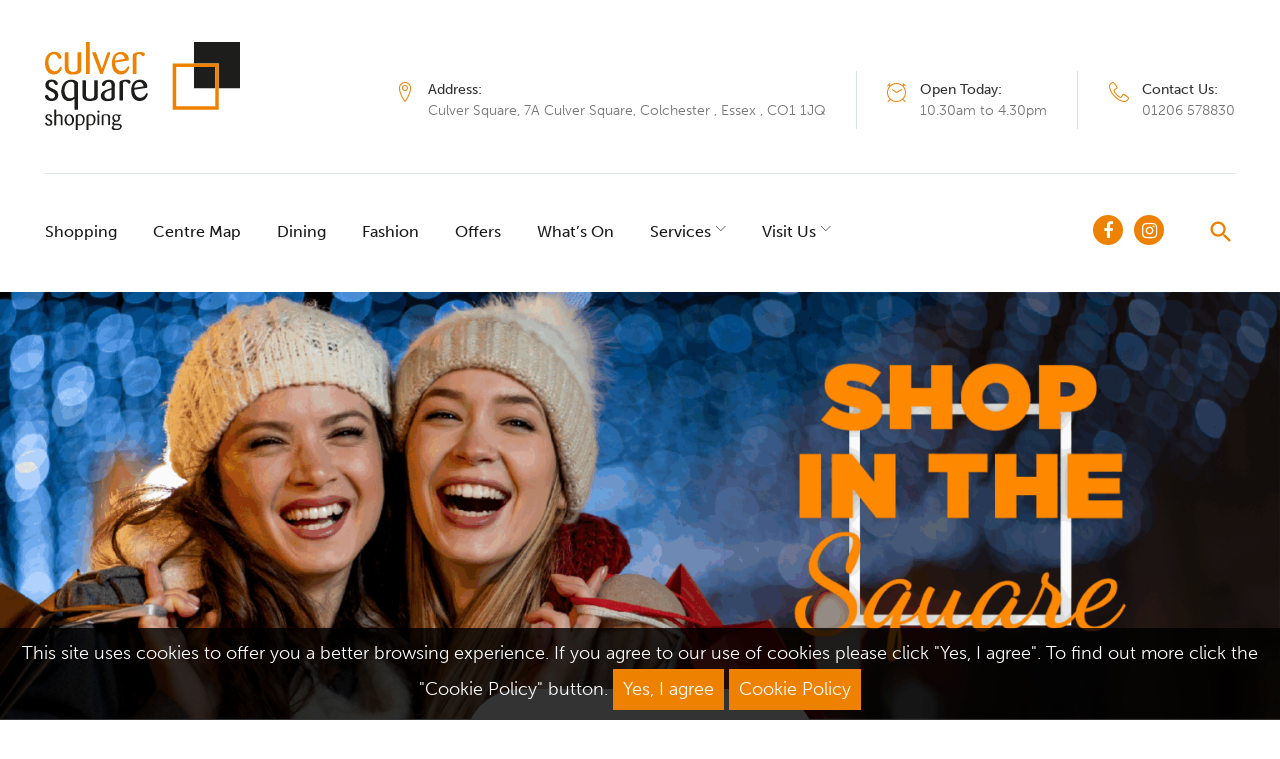

--- FILE ---
content_type: text/html; charset=UTF-8
request_url: https://www.culversquare.co.uk/offers/rewards/
body_size: 18944
content:
<!DOCTYPE html>
<html lang="en-GB">
<head>
<meta charset="UTF-8">
<link rel="profile" href="http://gmpg.org/xfn/11">
<link rel="pingback" href="https://www.culversquare.co.uk/xmlrpc.php">
<meta name="facebook-domain-verification" content="9z1ebw2v3tnzljqer6j8b8ssjy94w1" />
<link href="https://maxcdn.bootstrapcdn.com/bootstrap/4.0.0-beta/css/bootstrap.min.css" rel="stylesheet" integrity="sha384-/Y6pD6FV/Vv2HJnA6t+vslU6fwYXjCFtcEpHbNJ0lyAFsXTsjBbfaDjzALeQsN6M" crossorigin="anonymous">
<link href="https://maxcdn.bootstrapcdn.com/font-awesome/4.7.0/css/font-awesome.min.css" rel="stylesheet" integrity="sha384-wvfXpqpZZVQGK6TAh5PVlGOfQNHSoD2xbE+QkPxCAFlNEevoEH3Sl0sibVcOQVnN" crossorigin="anonymous">
<script src="https://code.jquery.com/jquery-3.2.1.min.js"></script>
<script src="//maps.googleapis.com/maps/api/js?key=AIzaSyAovQtwtto0vCS7Tcs3yXGgtIYpLDNMUQ0"></script>
<script src="https://cdnjs.cloudflare.com/ajax/libs/tether/1.4.0/js/tether.min.js"></script>
<script src="https://code.jquery.com/jquery-3.2.1.slim.min.js" integrity="sha384-KJ3o2DKtIkvYIK3UENzmM7KCkRr/rE9/Qpg6aAZGJwFDMVNA/GpGFF93hXpG5KkN" crossorigin="anonymous"></script>
<script src="https://cdnjs.cloudflare.com/ajax/libs/popper.js/1.11.0/umd/popper.min.js" integrity="sha384-b/U6ypiBEHpOf/4+1nzFpr53nxSS+GLCkfwBdFNTxtclqqenISfwAzpKaMNFNmj4" crossorigin="anonymous"></script>
<script src="https://maxcdn.bootstrapcdn.com/bootstrap/4.0.0-beta/js/bootstrap.min.js" integrity="sha384-h0AbiXch4ZDo7tp9hKZ4TsHbi047NrKGLO3SEJAg45jXxnGIfYzk4Si90RDIqNm1" crossorigin="anonymous"></script>
<script src="https://cdnjs.cloudflare.com/ajax/libs/fancybox/3.1.20/jquery.fancybox.min.js"></script>
<!-- Global site tag (gtag.js) - Google Analytics -->
<script async="async" src="https://www.googletagmanager.com/gtag/js?id=G-X0EWV1DY83"></script>
<script>
window.dataLayer = window.dataLayer || [];
function gtag(){dataLayer.push(arguments);}
gtag('js', new Date());
gtag('config', 'G-X0EWV1DY83');
</script>
<script src="/js/jquery.cookiebar.js"></script>
<meta name="viewport" content="width=device-width, initial-scale=1, maximum-scale=1, user-scalable=no" />
<meta name='robots' content='index, follow, max-image-preview:large, max-snippet:-1, max-video-preview:-1' />
<style>img:is([sizes="auto" i], [sizes^="auto," i]) { contain-intrinsic-size: 3000px 1500px }</style>
<!-- This site is optimized with the Yoast SEO plugin v26.3 - https://yoast.com/wordpress/plugins/seo/ -->
<title>Rewards - Culver Square Shopping Centre</title>
<link rel="canonical" href="https://www.culversquare.co.uk/offers/rewards/" />
<meta property="og:locale" content="en_GB" />
<meta property="og:type" content="article" />
<meta property="og:title" content="Rewards - Culver Square Shopping Centre" />
<meta property="og:url" content="https://www.culversquare.co.uk/offers/rewards/" />
<meta property="og:site_name" content="Culver Square Shopping Centre" />
<meta property="article:publisher" content="https://www.facebook.com/Culversquarecolchester" />
<meta property="article:modified_time" content="2019-01-06T22:39:30+00:00" />
<meta name="twitter:card" content="summary_large_image" />
<meta name="twitter:site" content="@CulverSquare" />
<script type="application/ld+json" class="yoast-schema-graph">{"@context":"https://schema.org","@graph":[{"@type":"WebPage","@id":"https://www.culversquare.co.uk/offers/rewards/","url":"https://www.culversquare.co.uk/offers/rewards/","name":"Rewards - Culver Square Shopping Centre","isPartOf":{"@id":"https://www.culversquare.co.uk/#website"},"datePublished":"2017-11-05T22:33:26+00:00","dateModified":"2019-01-06T22:39:30+00:00","breadcrumb":{"@id":"https://www.culversquare.co.uk/offers/rewards/#breadcrumb"},"inLanguage":"en-GB","potentialAction":[{"@type":"ReadAction","target":["https://www.culversquare.co.uk/offers/rewards/"]}]},{"@type":"BreadcrumbList","@id":"https://www.culversquare.co.uk/offers/rewards/#breadcrumb","itemListElement":[{"@type":"ListItem","position":1,"name":"Home","item":"https://www.culversquare.co.uk/"},{"@type":"ListItem","position":2,"name":"Rewards"}]},{"@type":"WebSite","@id":"https://www.culversquare.co.uk/#website","url":"https://www.culversquare.co.uk/","name":"Culver Square Shopping Centre","description":"","publisher":{"@id":"https://www.culversquare.co.uk/#organization"},"potentialAction":[{"@type":"SearchAction","target":{"@type":"EntryPoint","urlTemplate":"https://www.culversquare.co.uk/?s={search_term_string}"},"query-input":{"@type":"PropertyValueSpecification","valueRequired":true,"valueName":"search_term_string"}}],"inLanguage":"en-GB"},{"@type":"Organization","@id":"https://www.culversquare.co.uk/#organization","name":"Culver Square","url":"https://www.culversquare.co.uk/","logo":{"@type":"ImageObject","inLanguage":"en-GB","@id":"https://www.culversquare.co.uk/#/schema/logo/image/","url":"https://www.culversquare.co.uk/wp-content/uploads/2017/10/logo.svg","contentUrl":"https://www.culversquare.co.uk/wp-content/uploads/2017/10/logo.svg","width":1,"height":1,"caption":"Culver Square"},"image":{"@id":"https://www.culversquare.co.uk/#/schema/logo/image/"},"sameAs":["https://www.facebook.com/Culversquarecolchester","https://x.com/CulverSquare","https://www.instagram.com/culversquare/","https://www.youtube.com/channel/UCONgBun-5jZFAX86qv3qsmA"]}]}</script>
<!-- / Yoast SEO plugin. -->
<link rel='dns-prefetch' href='//fonts.googleapis.com' />
<link rel="alternate" type="application/rss+xml" title="Culver Square Shopping Centre &raquo; Feed" href="https://www.culversquare.co.uk/feed/" />
<link rel="alternate" type="application/rss+xml" title="Culver Square Shopping Centre &raquo; Comments Feed" href="https://www.culversquare.co.uk/comments/feed/" />
<script type="text/javascript">
/* <![CDATA[ */
window._wpemojiSettings = {"baseUrl":"https:\/\/s.w.org\/images\/core\/emoji\/16.0.1\/72x72\/","ext":".png","svgUrl":"https:\/\/s.w.org\/images\/core\/emoji\/16.0.1\/svg\/","svgExt":".svg","source":{"concatemoji":"https:\/\/www.culversquare.co.uk\/wp-includes\/js\/wp-emoji-release.min.js?ver=6.8.3"}};
/*! This file is auto-generated */
!function(s,n){var o,i,e;function c(e){try{var t={supportTests:e,timestamp:(new Date).valueOf()};sessionStorage.setItem(o,JSON.stringify(t))}catch(e){}}function p(e,t,n){e.clearRect(0,0,e.canvas.width,e.canvas.height),e.fillText(t,0,0);var t=new Uint32Array(e.getImageData(0,0,e.canvas.width,e.canvas.height).data),a=(e.clearRect(0,0,e.canvas.width,e.canvas.height),e.fillText(n,0,0),new Uint32Array(e.getImageData(0,0,e.canvas.width,e.canvas.height).data));return t.every(function(e,t){return e===a[t]})}function u(e,t){e.clearRect(0,0,e.canvas.width,e.canvas.height),e.fillText(t,0,0);for(var n=e.getImageData(16,16,1,1),a=0;a<n.data.length;a++)if(0!==n.data[a])return!1;return!0}function f(e,t,n,a){switch(t){case"flag":return n(e,"\ud83c\udff3\ufe0f\u200d\u26a7\ufe0f","\ud83c\udff3\ufe0f\u200b\u26a7\ufe0f")?!1:!n(e,"\ud83c\udde8\ud83c\uddf6","\ud83c\udde8\u200b\ud83c\uddf6")&&!n(e,"\ud83c\udff4\udb40\udc67\udb40\udc62\udb40\udc65\udb40\udc6e\udb40\udc67\udb40\udc7f","\ud83c\udff4\u200b\udb40\udc67\u200b\udb40\udc62\u200b\udb40\udc65\u200b\udb40\udc6e\u200b\udb40\udc67\u200b\udb40\udc7f");case"emoji":return!a(e,"\ud83e\udedf")}return!1}function g(e,t,n,a){var r="undefined"!=typeof WorkerGlobalScope&&self instanceof WorkerGlobalScope?new OffscreenCanvas(300,150):s.createElement("canvas"),o=r.getContext("2d",{willReadFrequently:!0}),i=(o.textBaseline="top",o.font="600 32px Arial",{});return e.forEach(function(e){i[e]=t(o,e,n,a)}),i}function t(e){var t=s.createElement("script");t.src=e,t.defer=!0,s.head.appendChild(t)}"undefined"!=typeof Promise&&(o="wpEmojiSettingsSupports",i=["flag","emoji"],n.supports={everything:!0,everythingExceptFlag:!0},e=new Promise(function(e){s.addEventListener("DOMContentLoaded",e,{once:!0})}),new Promise(function(t){var n=function(){try{var e=JSON.parse(sessionStorage.getItem(o));if("object"==typeof e&&"number"==typeof e.timestamp&&(new Date).valueOf()<e.timestamp+604800&&"object"==typeof e.supportTests)return e.supportTests}catch(e){}return null}();if(!n){if("undefined"!=typeof Worker&&"undefined"!=typeof OffscreenCanvas&&"undefined"!=typeof URL&&URL.createObjectURL&&"undefined"!=typeof Blob)try{var e="postMessage("+g.toString()+"("+[JSON.stringify(i),f.toString(),p.toString(),u.toString()].join(",")+"));",a=new Blob([e],{type:"text/javascript"}),r=new Worker(URL.createObjectURL(a),{name:"wpTestEmojiSupports"});return void(r.onmessage=function(e){c(n=e.data),r.terminate(),t(n)})}catch(e){}c(n=g(i,f,p,u))}t(n)}).then(function(e){for(var t in e)n.supports[t]=e[t],n.supports.everything=n.supports.everything&&n.supports[t],"flag"!==t&&(n.supports.everythingExceptFlag=n.supports.everythingExceptFlag&&n.supports[t]);n.supports.everythingExceptFlag=n.supports.everythingExceptFlag&&!n.supports.flag,n.DOMReady=!1,n.readyCallback=function(){n.DOMReady=!0}}).then(function(){return e}).then(function(){var e;n.supports.everything||(n.readyCallback(),(e=n.source||{}).concatemoji?t(e.concatemoji):e.wpemoji&&e.twemoji&&(t(e.twemoji),t(e.wpemoji)))}))}((window,document),window._wpemojiSettings);
/* ]]> */
</script>
<!-- <link rel='stylesheet' id='jquery-swiper-css' href='https://www.culversquare.co.uk/wp-content/themes/emanuella/assets/css/swiper.min.css?ver=3.3.0' type='text/css' media='all' /> -->
<link rel="stylesheet" type="text/css" href="//www.culversquare.co.uk/wp-content/cache/wpfc-minified/e3migxmg/4p8q1.css" media="all"/>
<style id='wp-emoji-styles-inline-css' type='text/css'>
img.wp-smiley, img.emoji {
display: inline !important;
border: none !important;
box-shadow: none !important;
height: 1em !important;
width: 1em !important;
margin: 0 0.07em !important;
vertical-align: -0.1em !important;
background: none !important;
padding: 0 !important;
}
</style>
<!-- <link rel='stylesheet' id='wp-block-library-css' href='https://www.culversquare.co.uk/wp-includes/css/dist/block-library/style.min.css?ver=6.8.3' type='text/css' media='all' /> -->
<link rel="stylesheet" type="text/css" href="//www.culversquare.co.uk/wp-content/cache/wpfc-minified/mox4e4ao/4p8q1.css" media="all"/>
<style id='classic-theme-styles-inline-css' type='text/css'>
/*! This file is auto-generated */
.wp-block-button__link{color:#fff;background-color:#32373c;border-radius:9999px;box-shadow:none;text-decoration:none;padding:calc(.667em + 2px) calc(1.333em + 2px);font-size:1.125em}.wp-block-file__button{background:#32373c;color:#fff;text-decoration:none}
</style>
<style id='global-styles-inline-css' type='text/css'>
:root{--wp--preset--aspect-ratio--square: 1;--wp--preset--aspect-ratio--4-3: 4/3;--wp--preset--aspect-ratio--3-4: 3/4;--wp--preset--aspect-ratio--3-2: 3/2;--wp--preset--aspect-ratio--2-3: 2/3;--wp--preset--aspect-ratio--16-9: 16/9;--wp--preset--aspect-ratio--9-16: 9/16;--wp--preset--color--black: #000000;--wp--preset--color--cyan-bluish-gray: #abb8c3;--wp--preset--color--white: #ffffff;--wp--preset--color--pale-pink: #f78da7;--wp--preset--color--vivid-red: #cf2e2e;--wp--preset--color--luminous-vivid-orange: #ff6900;--wp--preset--color--luminous-vivid-amber: #fcb900;--wp--preset--color--light-green-cyan: #7bdcb5;--wp--preset--color--vivid-green-cyan: #00d084;--wp--preset--color--pale-cyan-blue: #8ed1fc;--wp--preset--color--vivid-cyan-blue: #0693e3;--wp--preset--color--vivid-purple: #9b51e0;--wp--preset--gradient--vivid-cyan-blue-to-vivid-purple: linear-gradient(135deg,rgba(6,147,227,1) 0%,rgb(155,81,224) 100%);--wp--preset--gradient--light-green-cyan-to-vivid-green-cyan: linear-gradient(135deg,rgb(122,220,180) 0%,rgb(0,208,130) 100%);--wp--preset--gradient--luminous-vivid-amber-to-luminous-vivid-orange: linear-gradient(135deg,rgba(252,185,0,1) 0%,rgba(255,105,0,1) 100%);--wp--preset--gradient--luminous-vivid-orange-to-vivid-red: linear-gradient(135deg,rgba(255,105,0,1) 0%,rgb(207,46,46) 100%);--wp--preset--gradient--very-light-gray-to-cyan-bluish-gray: linear-gradient(135deg,rgb(238,238,238) 0%,rgb(169,184,195) 100%);--wp--preset--gradient--cool-to-warm-spectrum: linear-gradient(135deg,rgb(74,234,220) 0%,rgb(151,120,209) 20%,rgb(207,42,186) 40%,rgb(238,44,130) 60%,rgb(251,105,98) 80%,rgb(254,248,76) 100%);--wp--preset--gradient--blush-light-purple: linear-gradient(135deg,rgb(255,206,236) 0%,rgb(152,150,240) 100%);--wp--preset--gradient--blush-bordeaux: linear-gradient(135deg,rgb(254,205,165) 0%,rgb(254,45,45) 50%,rgb(107,0,62) 100%);--wp--preset--gradient--luminous-dusk: linear-gradient(135deg,rgb(255,203,112) 0%,rgb(199,81,192) 50%,rgb(65,88,208) 100%);--wp--preset--gradient--pale-ocean: linear-gradient(135deg,rgb(255,245,203) 0%,rgb(182,227,212) 50%,rgb(51,167,181) 100%);--wp--preset--gradient--electric-grass: linear-gradient(135deg,rgb(202,248,128) 0%,rgb(113,206,126) 100%);--wp--preset--gradient--midnight: linear-gradient(135deg,rgb(2,3,129) 0%,rgb(40,116,252) 100%);--wp--preset--font-size--small: 13px;--wp--preset--font-size--medium: 20px;--wp--preset--font-size--large: 36px;--wp--preset--font-size--x-large: 42px;--wp--preset--spacing--20: 0.44rem;--wp--preset--spacing--30: 0.67rem;--wp--preset--spacing--40: 1rem;--wp--preset--spacing--50: 1.5rem;--wp--preset--spacing--60: 2.25rem;--wp--preset--spacing--70: 3.38rem;--wp--preset--spacing--80: 5.06rem;--wp--preset--shadow--natural: 6px 6px 9px rgba(0, 0, 0, 0.2);--wp--preset--shadow--deep: 12px 12px 50px rgba(0, 0, 0, 0.4);--wp--preset--shadow--sharp: 6px 6px 0px rgba(0, 0, 0, 0.2);--wp--preset--shadow--outlined: 6px 6px 0px -3px rgba(255, 255, 255, 1), 6px 6px rgba(0, 0, 0, 1);--wp--preset--shadow--crisp: 6px 6px 0px rgba(0, 0, 0, 1);}:where(.is-layout-flex){gap: 0.5em;}:where(.is-layout-grid){gap: 0.5em;}body .is-layout-flex{display: flex;}.is-layout-flex{flex-wrap: wrap;align-items: center;}.is-layout-flex > :is(*, div){margin: 0;}body .is-layout-grid{display: grid;}.is-layout-grid > :is(*, div){margin: 0;}:where(.wp-block-columns.is-layout-flex){gap: 2em;}:where(.wp-block-columns.is-layout-grid){gap: 2em;}:where(.wp-block-post-template.is-layout-flex){gap: 1.25em;}:where(.wp-block-post-template.is-layout-grid){gap: 1.25em;}.has-black-color{color: var(--wp--preset--color--black) !important;}.has-cyan-bluish-gray-color{color: var(--wp--preset--color--cyan-bluish-gray) !important;}.has-white-color{color: var(--wp--preset--color--white) !important;}.has-pale-pink-color{color: var(--wp--preset--color--pale-pink) !important;}.has-vivid-red-color{color: var(--wp--preset--color--vivid-red) !important;}.has-luminous-vivid-orange-color{color: var(--wp--preset--color--luminous-vivid-orange) !important;}.has-luminous-vivid-amber-color{color: var(--wp--preset--color--luminous-vivid-amber) !important;}.has-light-green-cyan-color{color: var(--wp--preset--color--light-green-cyan) !important;}.has-vivid-green-cyan-color{color: var(--wp--preset--color--vivid-green-cyan) !important;}.has-pale-cyan-blue-color{color: var(--wp--preset--color--pale-cyan-blue) !important;}.has-vivid-cyan-blue-color{color: var(--wp--preset--color--vivid-cyan-blue) !important;}.has-vivid-purple-color{color: var(--wp--preset--color--vivid-purple) !important;}.has-black-background-color{background-color: var(--wp--preset--color--black) !important;}.has-cyan-bluish-gray-background-color{background-color: var(--wp--preset--color--cyan-bluish-gray) !important;}.has-white-background-color{background-color: var(--wp--preset--color--white) !important;}.has-pale-pink-background-color{background-color: var(--wp--preset--color--pale-pink) !important;}.has-vivid-red-background-color{background-color: var(--wp--preset--color--vivid-red) !important;}.has-luminous-vivid-orange-background-color{background-color: var(--wp--preset--color--luminous-vivid-orange) !important;}.has-luminous-vivid-amber-background-color{background-color: var(--wp--preset--color--luminous-vivid-amber) !important;}.has-light-green-cyan-background-color{background-color: var(--wp--preset--color--light-green-cyan) !important;}.has-vivid-green-cyan-background-color{background-color: var(--wp--preset--color--vivid-green-cyan) !important;}.has-pale-cyan-blue-background-color{background-color: var(--wp--preset--color--pale-cyan-blue) !important;}.has-vivid-cyan-blue-background-color{background-color: var(--wp--preset--color--vivid-cyan-blue) !important;}.has-vivid-purple-background-color{background-color: var(--wp--preset--color--vivid-purple) !important;}.has-black-border-color{border-color: var(--wp--preset--color--black) !important;}.has-cyan-bluish-gray-border-color{border-color: var(--wp--preset--color--cyan-bluish-gray) !important;}.has-white-border-color{border-color: var(--wp--preset--color--white) !important;}.has-pale-pink-border-color{border-color: var(--wp--preset--color--pale-pink) !important;}.has-vivid-red-border-color{border-color: var(--wp--preset--color--vivid-red) !important;}.has-luminous-vivid-orange-border-color{border-color: var(--wp--preset--color--luminous-vivid-orange) !important;}.has-luminous-vivid-amber-border-color{border-color: var(--wp--preset--color--luminous-vivid-amber) !important;}.has-light-green-cyan-border-color{border-color: var(--wp--preset--color--light-green-cyan) !important;}.has-vivid-green-cyan-border-color{border-color: var(--wp--preset--color--vivid-green-cyan) !important;}.has-pale-cyan-blue-border-color{border-color: var(--wp--preset--color--pale-cyan-blue) !important;}.has-vivid-cyan-blue-border-color{border-color: var(--wp--preset--color--vivid-cyan-blue) !important;}.has-vivid-purple-border-color{border-color: var(--wp--preset--color--vivid-purple) !important;}.has-vivid-cyan-blue-to-vivid-purple-gradient-background{background: var(--wp--preset--gradient--vivid-cyan-blue-to-vivid-purple) !important;}.has-light-green-cyan-to-vivid-green-cyan-gradient-background{background: var(--wp--preset--gradient--light-green-cyan-to-vivid-green-cyan) !important;}.has-luminous-vivid-amber-to-luminous-vivid-orange-gradient-background{background: var(--wp--preset--gradient--luminous-vivid-amber-to-luminous-vivid-orange) !important;}.has-luminous-vivid-orange-to-vivid-red-gradient-background{background: var(--wp--preset--gradient--luminous-vivid-orange-to-vivid-red) !important;}.has-very-light-gray-to-cyan-bluish-gray-gradient-background{background: var(--wp--preset--gradient--very-light-gray-to-cyan-bluish-gray) !important;}.has-cool-to-warm-spectrum-gradient-background{background: var(--wp--preset--gradient--cool-to-warm-spectrum) !important;}.has-blush-light-purple-gradient-background{background: var(--wp--preset--gradient--blush-light-purple) !important;}.has-blush-bordeaux-gradient-background{background: var(--wp--preset--gradient--blush-bordeaux) !important;}.has-luminous-dusk-gradient-background{background: var(--wp--preset--gradient--luminous-dusk) !important;}.has-pale-ocean-gradient-background{background: var(--wp--preset--gradient--pale-ocean) !important;}.has-electric-grass-gradient-background{background: var(--wp--preset--gradient--electric-grass) !important;}.has-midnight-gradient-background{background: var(--wp--preset--gradient--midnight) !important;}.has-small-font-size{font-size: var(--wp--preset--font-size--small) !important;}.has-medium-font-size{font-size: var(--wp--preset--font-size--medium) !important;}.has-large-font-size{font-size: var(--wp--preset--font-size--large) !important;}.has-x-large-font-size{font-size: var(--wp--preset--font-size--x-large) !important;}
:where(.wp-block-post-template.is-layout-flex){gap: 1.25em;}:where(.wp-block-post-template.is-layout-grid){gap: 1.25em;}
:where(.wp-block-columns.is-layout-flex){gap: 2em;}:where(.wp-block-columns.is-layout-grid){gap: 2em;}
:root :where(.wp-block-pullquote){font-size: 1.5em;line-height: 1.6;}
</style>
<!-- <link rel='stylesheet' id='contact-form-7-css' href='https://www.culversquare.co.uk/wp-content/plugins/contact-form-7/includes/css/styles.css?ver=6.1.3' type='text/css' media='all' /> -->
<!-- <link rel='stylesheet' id='admin-styles-css' href='https://www.culversquare.co.uk/css/admin.css?ver=6.8.3' type='text/css' media='all' /> -->
<link rel="stylesheet" type="text/css" href="//www.culversquare.co.uk/wp-content/cache/wpfc-minified/egiwm32a/4p8q1.css" media="all"/>
<link rel='stylesheet' id='cherry-google-fonts-css' href='//fonts.googleapis.com/css?family=Poppins%3A300%2C700%2C400%2C600%7CMr+Dafoe%3A400%7CLibre+Franklin%3A600%7CHind+Siliguri%3A300&#038;subset=latin&#038;ver=6.8.3' type='text/css' media='all' />
<!-- <link rel='stylesheet' id='font-awesome-css' href='https://www.culversquare.co.uk/wp-content/themes/emanuella/assets/css/font-awesome.min.css?ver=4.6.3' type='text/css' media='all' /> -->
<!-- <link rel='stylesheet' id='material-icons-css' href='https://www.culversquare.co.uk/wp-content/themes/emanuella/assets/css/material-icons.min.css?ver=2.2.0' type='text/css' media='all' /> -->
<!-- <link rel='stylesheet' id='magnific-popup-css' href='https://www.culversquare.co.uk/wp-content/themes/emanuella/assets/css/magnific-popup.min.css?ver=1.1.0' type='text/css' media='all' /> -->
<!-- <link rel='stylesheet' id='linear-icons-css' href='https://www.culversquare.co.uk/wp-content/themes/emanuella/assets/css/linearicons.css?ver=1.0.0' type='text/css' media='all' /> -->
<!-- <link rel='stylesheet' id='emanuella-theme-style-css' href='https://www.culversquare.co.uk/wp-content/themes/emanuella/style.css?ver=1.0.0' type='text/css' media='all' /> -->
<link rel="stylesheet" type="text/css" href="//www.culversquare.co.uk/wp-content/cache/wpfc-minified/1r1kj1sd/4p8q1.css" media="all"/>
<script type="text/javascript" src="https://www.culversquare.co.uk/wp-includes/js/jquery/jquery.min.js?ver=3.7.1" id="jquery-core-js"></script>
<script type="text/javascript" src="https://www.culversquare.co.uk/wp-includes/js/jquery/jquery-migrate.min.js?ver=3.4.1" id="jquery-migrate-js"></script>
<link rel="https://api.w.org/" href="https://www.culversquare.co.uk/wp-json/" /><link rel="alternate" title="JSON" type="application/json" href="https://www.culversquare.co.uk/wp-json/wp/v2/offers/674" /><link rel="EditURI" type="application/rsd+xml" title="RSD" href="https://www.culversquare.co.uk/xmlrpc.php?rsd" />
<meta name="generator" content="WordPress 6.8.3" />
<link rel='shortlink' href='https://www.culversquare.co.uk/?p=674' />
<link rel="alternate" title="oEmbed (JSON)" type="application/json+oembed" href="https://www.culversquare.co.uk/wp-json/oembed/1.0/embed?url=https%3A%2F%2Fwww.culversquare.co.uk%2Foffers%2Frewards%2F" />
<link rel="alternate" title="oEmbed (XML)" type="text/xml+oembed" href="https://www.culversquare.co.uk/wp-json/oembed/1.0/embed?url=https%3A%2F%2Fwww.culversquare.co.uk%2Foffers%2Frewards%2F&#038;format=xml" />
<style type="text/css">.recentcomments a{display:inline !important;padding:0 !important;margin:0 !important;}</style><style type="text/css">/* #Typography */body {font-style: normal;font-weight: 300;font-size: 18px;line-height: 1.73;font-family: Poppins, sans-serif;letter-spacing: 0em;text-align: left;color: #777777;}h1,.h1-style {font-style: normal;font-weight: 700;font-size: 40px;line-height: 1.16;font-family: Poppins, sans-serif;letter-spacing: 0em;text-align: inherit;color: #1b1b1b;}h2,.h2-style {font-style: normal;font-weight: 700;font-size: 36px;line-height: 1.16;font-family: Poppins, sans-serif;letter-spacing: 0em;text-align: inherit;color: #1b1b1b;}h3,.h3-style {font-style: normal;font-weight: 400;font-size: 32px;line-height: 1.25;font-family: 'Mr Dafoe', handwriting;letter-spacing: 0em;text-align: inherit;color: #ee8200;}h4,.h4-style {font-style: normal;font-weight: 400;font-size: 28px;line-height: 1.36;font-family: Poppins, sans-serif;letter-spacing: 0.025em;text-align: inherit;color: #1b1b1b;}h5,.h5-style {font-style: normal;font-weight: 700;font-size: 24px;line-height: 1.37;font-family: Poppins, sans-serif;letter-spacing: 0em;text-align: inherit;color: #1b1b1b;}h6,.h6-style {font-style: normal;font-weight: 600;font-size: 18px;line-height: 1.5;font-family: Poppins, sans-serif;letter-spacing: 0em;text-align: inherit;color: #1b1b1b;}@media (min-width: 992px) {h1,.h1-style { font-size: 77px; }h2,.h2-style { font-size: 60px; }h3,.h3-style { font-size: 40px; }h4,.h4-style { font-size: 30px; }}@media (min-width: 1200px) {h1,.h1-style { font-size: 88px; }}@media (min-width: 1281px) {h1,.h1-style { font-size: 99px; }}@media (min-width: 1380px) {h1,.h1-style { font-size: 110px; }}a,h1 a:hover,h2 a:hover,h3 a:hover,h4 a:hover,h5 a:hover,h6 a:hover,.not-found .page-title { color: #ee8200; }a:hover { color: #1b1b1b; }/* #Invert Color Scheme */.invert { color: #ffffff; }.invert h1 { color: #ffffff; }.invert h2 { color: #ffffff; }.invert h3 { color: #ffffff; }.invert h4 { color: #ffffff; }.invert h5 { color: #ffffff; }.invert h6 { color: #ffffff; }.invert a { color: #ee8200; }.invert a:hover { color: #ffffff; }.invert.invert_primary a:hover {color: #1b1b1b;}.text-accent-1 { color: #ee8200; }.invert .text-accent-1 { color: #ffffff;}.text-accent-2 { color: #333333; }.invert .text-accent-2 { color: #ffffff; }.text-accent-3 { color: #ee8200; }.invert .text-accent-3 { color: #ffffff; }/* #Layout */@media (min-width: 1200px) {.site .container {max-width: 1405px;}}/* #404 */body.error404 .site-content,body.search-no-results .site-content {background-color: #f54f15;background-repeat: no-repeat;background-position: center top;background-attachment: scroll;}.not-found.error-404 .page-content .invert,body.search-no-results .page-title,body.search-no-results .page-content,body.search-no-results .page-content .search-field {color: #ffffff;}body.search-no-results .page-content .search-field::-webkit-input-placeholder { color: #ffffff; }body.search-no-results .page-content .search-field::-moz-placeholder { color: #ffffff; }body.search-no-results .page-content .search-field:-moz-placeholder { color: #ffffff; }body.search-no-results .page-content .search-field:-ms-input-placeholder { color: #ffffff; }.not-found.error-404 .page-content .btn {color: #ffffff;background-color: #333333;}.not-found.error-404 .page-content .btn:hover {color: #333333;background-color: #ee8200;}#tm_builder_outer_content .tm_pb_module ul:not([class]) > li:before {color: #ee8200;}/* #Elements */blockquote {font-style: normal;font-weight: 300;font-size: 18px;line-height: 1.73;font-family: Poppins, sans-serif;letter-spacing: 0em;text-align: left;color: #777777;}blockquote:before {color: #ee8200;}blockquote cite {font-size: 18px;line-height: 1.73;color: #777777;}blockquote cite a {color: #ffffff;}blockquote cite a:hover {color: #1b1b1b;}code {color: #ffffff;background: #333333;border-color: #333333;font-family: Poppins, sans-serif;}.dropcaps {background: #ee8200;color: #ffffff;}/*List*/.entry-content ol >li:before,.site-main ol >li:before,.entry-content ul:not([class]) > li:before,.site-main ul:not([class]) > li:before {color: #333333;}ul:not([class])>li:before {color: #ee8200;}/* Page preloader */.page-preloader {border-top-color: #ee8200;border-right-color: #ee8200;}/* #Header */.header-container {background-color: #ffffff;background-image: url();background-repeat: no-repeat;background-position: center top;background-attachment: scroll;}/* ##Logo */.site-logo {font-style: normal;font-weight: 600;font-size: 23px;font-family: 'Libre Franklin', sans-serif;}.site-logo,.site-logo__link,.site-logo__link:hover {color: #ee8200;}.invert .site-logo,.invert .site-logo__link,.invert .site-logo__link:hover {color: #ffffff;}/* ##Top Panel */.top-panel {background-color: #252525;}.site-header-cart .cart-contents i {color: rgb(183,183,183);}.invert .site-header-cart .cart-contents i {color: #ffffff;}.site-header-cart .cart-contents:hover i,.invert .site-header-cart .cart-contents:hover i{color: #ee8200;}@media (min-width: 768px) {.contact-block__item:not(:last-child) {border-color: #777777;}.invert .contact-block__item:not(:last-child) {border-color: #ffffff;}}@media (min-width: 768px) {.top-panel .top-panel__left > *:not(:last-child),.top-panel .top-panel__right > *:not(:last-child) {border-color: #777777;}.top-panel.invert .top-panel__left > *:not(:last-child),.top-panel.invert .top-panel__right > *:not(:last-child) {border-color: #ffffff;}}/*Contact block*/.site-header .contact-block__label {color: #333333;}.site-header .invert .contact-block__label {color: #ffffff;}.contact-block__icon {color: #ee8200;}.invert .contact-block__icon {color: #ffffff;}.contact-block__item a {color: #777777;}.contact-block__item a:hover {color: #ee8200;}.invert .contact-block__item a {color: #ffffff;}.invert .contact-block__item a:hover {color: #ee8200;}/* #Fields */input[type='text'],input[type='email'],input[type='url'],input[type='password'],input[type='search'],input[type='number'],input[type='tel'],input[type='range'],input[type='date'],input[type='month'],input[type='week'],input[type='time'],input[type='datetime'],input[type='datetime-local'],input[type='color'],select,textarea {color: #777777;}/* #Search Form */.search-form__field {color: #777777;}.search-form__input-wrap i,.search-form__toggle,.search-form__close,.header-search .search-submit {color: #ee8200;}.search-form__toggle:hover,.search-form__close:hover,.header-search .search-submit:hover {color: #1b1b1b;}.invert .search-form__toggle,.invert .search-form__close,.invert .header-search .search-submit {color: #ee8200;}.invert .search-form__toggle:hover,.invert .search-form__close:hover,.invert .header-search .search-submit:hover {color: #ffffff;}/*.top-panel.invert .search-form__field {color: #ffffff; }.top-panel.invert .search-form__field::-webkit-input-placeholder { color: #ffffff; }.top-panel.invert .search-form__field::-moz-placeholder { color: #ffffff; }.top-panel.invert .search-form__field:-moz-placeholder { color: #ffffff; }.top-panel.invert .search-form__field:-ms-input-placeholder { color: #ffffff; }.top-panel.invert .cherry-search__field { color: #ffffff; }.top-panel.invert .cherry-search__field::-webkit-input-placeholder { color: #ffffff; }.top-panel.invert .cherry-search__field::-moz-placeholder { color: #ffffff; }.top-panel.invert .cherry-search__field:-moz-placeholder { color: #ffffff; }.top-panel.invert .cherry-search__field:-ms-input-placeholder { color: #ffffff; }*/.cherry-search__results-item a {color: #1b1b1b;}.cherry-search__results-item a:hover {color: #ee8200;}.cherry-search__more-button {color: #1b1b1b;}/* #Comment, Contact, Password Forms */[class^="comment-form-"] i{color: rgb(183,183,183);}.comment-form .submit,.wpcf7-submit,.post-password-form label + input {color: #ee8200;background-color: #ee8200;border-color: #ee8200;}.comment-form .submit:hover,.wpcf7-submit:hover,.post-password-form label + input:hover {color: #ee8200;background-color: #333333;border-color: #333333;}.comment-form .submit:active,.wpcf7-submit:active,.post-password-form label + input:active {box-shadow: 0 0 10px #333333;}.comment-form label {color: #333333;}.comment-metadata .fn {color: #333333;}.comment-metadata .comment-date {color: #ee8200;}.comment-metadata .comment-date:hover {color: #1b1b1b;}.comment-form .comment-form__field,input[type='text'],input[type='email'],input[type='url'],input[type='password'],input[type='search'],input[type='number'],input[type='tel'],input[type='range'],input[type='date'],input[type='month'],input[type='week'],input[type='time'],input[type='datetime'],input[type='datetime-local'],input[type='color'],select,textarea,.comment-form .comment-form__field:focus,input[type='text']:focus,input[type='email']:focus,input[type='url']:focus,input[type='password']:focus,input[type='search']:focus,input[type='number']:focus,input[type='tel']:focus,input[type='range']:focus,input[type='date']:focus,input[type='month']:focus,input[type='week']:focus,input[type='time']:focus,input[type='datetime']:focus,input[type='datetime-local']:focus,input[type='color']:focus,select:focus,textarea:focus {border-bottom: 2px solid #ee8200;}/* #submit btn */.comment-form .submit, .wpcf7-submit, .post-password-form label + input {color: #ffffff;background-color: #ee8200;}.comment-form .submit:hover, .wpcf7-submit:hover, .post-password-form label + input:hover {color: #1b1b1b;background-color: #ee8200;}/* #Input Placeholders */::-webkit-input-placeholder { color: #777777; }::-moz-placeholder{ color: #777777; }:-moz-placeholder{ color: #777777; }:-ms-input-placeholder{ color: #777777; }/* #Social */.social-list {}/* #Social (invert scheme) */.invert .social-list {}.site-footer .social-list .menu-item a,.widget-subscribe .social-list .menu-item a {color: #333333;border-color: #ffffff;background-color: #ffffff;}.site-footer .social-list .menu-item a:hover,.widget-subscribe .social-list .menu-item a:hover {border-color: #ee8200;}/* #Main Menu */.main-navigation .menu > li > a,.invert .main-navigation.vertical-menu .menu > li > a,.invert .main-navigation .menu.isStuck > li > a,.invert .main-navigation.mobile-menu .menu > li > a{color: #1b1b1b;}.invert .main-navigation > .menu > li > a {color: #ffffff;}.main-navigation .menu > li > a:hover,.main-navigation .menu > li.menu-hover > a,.main-navigation .menu > li.tm-mega-menu-hover > a,.main-navigation .menu > li.current_page_item > a,.main-navigation .menu > li.current_page_ancestor > a,.main-navigation .menu > li.current-menu-item > a,.main-navigation .menu > li.current-menu-ancestor > a,.invert .main-navigation.vertical-menu .menu > li > a:hover,.invert .main-navigation.vertical-menu .menu > li.menu-hover > a,.invert .main-navigation.vertical-menu .menu > li.current_page_item > a,.invert .main-navigation.vertical-menu .menu > li.current_page_ancestor > a,.invert .main-navigation.vertical-menu .menu > li.current-menu-item > a,.invert .main-navigation.vertical-menu .menu > li.current-menu-ancestor > a,.invert .main-navigation .menu.isStuck > li > a:hover,.invert .main-navigation .menu.isStuck > li.menu-hover > a,.invert .main-navigation .menu.isStuck > li.current_page_item > a,.invert .main-navigation .menu.isStuck > li.current_page_ancestor > a,.invert .main-navigation .menu.isStuck > li.current-menu-item > a,.invert .main-navigation .menu.isStuck > li.current-menu-ancestor > a,.invert .main-navigation.mobile-menu .menu > li > a:hover,.invert .main-navigation.mobile-menu .menu > li.menu-hover > a,.invert .main-navigation.mobile-menu .menu > li.current_page_item > a,.invert .main-navigation.mobile-menu .menu > li.current_page_ancestor > a,.invert .main-navigation.mobile-menu .menu > li.current-menu-item > a,.invert .main-navigation.mobile-menu .menu > li.current-menu-ancestor > a{color: #ee8200;}.main-navigation:not(.vertical-menu) .sub-menu,.main-navigation.mobile-menu {background: rgb(241,133,3);}.main-navigation ul ul a {color: #1b1b1b;}.main-navigation .sub-menu > li > a:hover,.main-navigation .sub-menu > li.menu-hover > a,.main-navigation .sub-menu > li.current_page_item > a,.main-navigation .sub-menu > li.current_page_ancestor > a,.main-navigation .sub-menu > li.current-menu-item > a,.main-navigation .sub-menu > li.current-menu-ancestor > a {color: #ee8200;}.menu-item__desc,.invert .sub-menu .menu-item__desc {color: #777777;}.invert .menu-item__desc {color: #ffffff;}.menu-toggle[aria-controls="main-menu"],.main-navigation .menu li .sub-menu-toggle {color: #ee8200;}.main-navigation-buttons .navigation-button{color: #ffffff;}.main-navigation-buttons .navigation-button:hover {color: #ee8200;}.menu-toggle .menu-toggle-inner,.menu-toggle .menu-toggle-inner:before,.menu-toggle .menu-toggle-inner:after {background-color: #ee8200;}.menu-toggle:hover .menu-toggle-inner,.menu-toggle:hover .menu-toggle-inner:before,.menu-toggle:hover .menu-toggle-inner:after {background-color: #1b1b1b;}/* menu */.invert .main-navigation.vertical-menu .menu > li > a,.invert .main-navigation-buttons .navigation-button,.invert .main-navigation .menu.isStuck > li > a,.invert .main-navigation.mobile-menu .menu > li > a {color: #ffffff;}.invert .main-navigation:not(.vertical-menu) .sub-menu,.invert .main-navigation.mobile-menu,.invert #site-navigation.main-navigation.vertical-menu {background: rgb(249,249,249);}.invert .main-navigation ul ul a {color: #ffffff;}.invert .main-navigation .sub-menu > li > a:hover,.invert .main-navigation .sub-menu > li.menu-hover > a,.invert .main-navigation .sub-menu > li.current_page_item > a,.invert .main-navigation .sub-menu > li.current_page_ancestor > a,.invert .main-navigation .sub-menu > li.current-menu-item > a,.invert .main-navigation .sub-menu > li.current-menu-ancestor > a,.invert .main-navigation-buttons .navigation-button:hover {color: #ee8200;}.invert .menu-toggle .menu-toggle-inner,.invert .menu-toggle .menu-toggle-inner:before,.invert .menu-toggle .menu-toggle-inner:after {color: #ee8200;background-color: #ee8200;}.invert .menu-toggle:hover .menu-toggle-inner,.invert .menu-toggle:hover .menu-toggle-inner:before,.invert .menu-toggle:hover .menu-toggle-inner:after {color: #ffffff;background-color: #ffffff;}.invert .isStuck#main-menu {background-color: #ffffff;}/* #Footer Menu */.footer-menu__items li a {color: #1b1b1b;}.footer-menu__items li a:hover,.footer-menu__items li.current-menu-item a,.footer-menu__items li.current_page_item a,.invert .footer-menu__items li a:hover,.invert .footer-menu__items li.current-menu-item a,.invert .footer-menu__items li.current_page_item a {color: #ee8200;}.footer-menu .footer-menu__items li a,.invert .footer-menu__items li a {color: #1b1b1b;}.footer-menu .footer-menu__items li a:hover {color: #ee8200;}/* #Top Menu */.top-panel__menu .menu-item.current-menu-item a,.top-panel__menu .menu-item.current_page_item a {color: #1b1b1b;}.invert .top-panel__menu .menu-item.current-menu-item a,.invert .top-panel__menu .menu-item.current_page_item a {color: #ee8200;}/*# TM Mega menu */.tm-mega-menu > li.tm-mega-menu-has-children a:hover{color: #ee8200;}nav.main-navigation > .tm-mega-menu .tm-mega-menu-sub.mega-sub li.tm-mega-menu-sub-item .mega-block-title {color: #1b1b1b;}nav.main-navigation > .tm-mega-menu .tm-mega-menu-sub.mega-sub .tm-mega-menu-sub-item.sub-column-title > a {font-style: normal;font-weight: 600;font-size: 18px;line-height: 1.5;font-family: Poppins, sans-serif;letter-spacing: 0em;}/* #Entry Meta */.sticky__label {color: #ee8200;background-color: #ee8200;margin-top: calc(((24px * 1.37) - 30px) / 2);}.posts-list--default .sticky__label{margin-top: calc(((28px * 1.36) - 30px) / 2);}@media (min-width: 992px) {.posts-list--default .sticky__label{margin-top: calc(((30px * 1.36) - 30px) / 2);}}.entry-meta{font-style: normal;font-weight: 300;font-size: 14px;line-height: 1.7;font-family: Poppins, sans-serif;letter-spacing: 0em;color: #ee8200;}@media (min-width: 544px) {.single-modern-header .entry-meta {font-size: 18px;}}.invert .entry-meta a {color: #ffffff;}.invert .entry-meta a:hover,.invert.invert_primary .entry-meta a,.invert.invert_primary .entry-meta {color: #ee8200;}.invert.invert_primary .entry-meta a:hover {color: #1b1b1b;}.single-modern-header .posted-by {font-weight: 400;font-size: 20px;line-height: 1.36;font-family: Poppins, sans-serif;letter-spacing: 0.025em;}.single-modern-header .entry-title {font-size: 30px;}@media (min-width: 544px) {.single-modern-header .posted-by { font-size: 28px; }.single-modern-header .entry-title { font-size: 36px; }}@media (min-width: 992px) {.single-modern-header .posted-by { font-size: 30px; }.single-modern-header .entry-title { font-size: 60px; }}.posted-by,.posted-by a {color: #777777;}.single-modern-header:not(.invert) .posted-by,.single-modern-header:not(.invert) .posted-by a{color: #1b1b1b}.invert .posted-by,.invert .posted-by a {color: #ffffff;}.posted-by a:hover,.single-modern-header .posted-by a:hover,.invert .posted-by a:hover {color: #ee8200;}.entry-meta i {color: rgb(183,183,183);}.invert .entry-meta i {color: #ffffff;}/* #Post Format */.format-audio .post-featured-content,.mejs-container-wrapper,.format-quote .post-featured-content,.single .format-quote .entry-content blockquote,.single-modern-header {background-color: #ee8200;}.format-link .post-featured-content {background-color: #ee8200;}blockquote, .post-format-quote, .single .format-quote .entry-content blockquote {color: #ffffff;background: #ee8200;}blockquote:before {color: #ffffff;}blockquote cite {color: #ffffff;}/* #Author Bio */.post-author__title a{color: #1b1b1b;}.post-author__title a:hover {color: #ee8200;}.post-author-bio .post-author__content {font-size: 14px;}/* #Comments */.comment-content-wrap {background-color: #ee8200;}.comment-content-wrap:before {border-color: transparent #ee8200 transparent transparent;}.comment .comment-date {font-style: normal;font-size: 14px;}.comment .comment-date__link {color: #1b1b1b;}.comment .comment-date__link:hover {color: #ee8200;}.comment .comment-content p {font-size: 14px;}.comment-reply-link,#cancel-comment-reply-link {font-size: 14px;}.comment-reply-link {font-style: normal;}#cancel-comment-reply-link {color: #ee8200;}#cancel-comment-reply-link:hover {color: #1b1b1b;}/* #Swiper navigation*/.swiper-pagination-bullet {background-color: rgba(51,51,51,0.15);}.swiper-pagination-bullet-active,.swiper-pagination-bullet:hover{background-color: #ee8200;}.swiper-button-next,.swiper-button-prev {color: rgb(183,183,183);background-color: #ffffff;}.swiper-button-next:not(.swiper-button-disabled):hover,.swiper-button-prev:not(.swiper-button-disabled):hover{color: #ee8200;}.swiper-pagination-bullet {border: 2px solid #1b1b1b;background-color: rgba(255,255,255,0.6);}.swiper-pagination-bullet:hover,.swiper-pagination-bullet-active,.swiper-pagination-bullet-active:hover {background: #ee8200;border-color: #ee8200;}.swiper-button-prev,.swiper-button-next {color: #ee8200;}.swiper-container .swiper-button-next:hover,.swiper-container .swiper-button-prev:hover,.swiper-carousel-container .swiper-button-next:hover,.swiper-carousel-container .swiper-button-prev:hover {color: #ffffff;border-color: #333333;background: #333333;}/* Image pop-up */a[data-popup="magnificPopup"]:before,.mini-gallery a:before {background-color: #ee8200;}/* Audio list */.wp-playlist.wp-audio-playlist.wp-playlist-light {background-color: #ee8200;border-color: #ee8200;}.wp-playlist.wp-audio-playlist.wp-playlist-light .wp-playlist-caption {color: #777777;}.wp-playlist.wp-audio-playlist .wp-playlist-current-item .wp-playlist-caption .wp-playlist-item-title{font-style: normal;font-weight: 600;font-size: 18px;line-height: 1.5;font-family: Poppins, sans-serif;letter-spacing: 0em;color: #1b1b1b;}.wp-playlist.wp-audio-playlist.wp-playlist-dark .wp-playlist-current-item .wp-playlist-caption .wp-playlist-item-title{color: #ffffff;}/* post */.post__cats a,.sticky__label {color: #ffffff;background-color: #ee8200;}.post__cats a:hover {color: #1b1b1b;background-color: #ee8200;}.posted-by a, .entry-meta .post__tags a{color: #1b1b1b;}.posted-by a:hover, .entry-meta .post__tags a:hover {color: #ee8200;}.post-author-bio {background-color: #ee8200;}.post-author__role {color: #ee8200;}/* entry-meta */.entry-meta,.entry-meta .post__comments a {color: #777777;}.entry-meta .posted-by a,.entry-meta .post__date a:hover,.entry-meta-footer a {color: #1b1b1b;}.entry-meta .posted-by a:hover,.entry-meta .post__date a,.entry-meta .post__comments a:hover,.entry-meta-footer a:hover {color: #ee8200;}.invert .entry-meta a {color: #ee8200;}.invert .entry-meta a:hover {color: #ffffff;}/* single-modern-header */.single-modern-header .entry-meta,.single-modern-header .posted-by,.single-modern-header .entry-meta-footer {color: #ffffff;font-size: 14px;}.single-modern-header .post-thumbnail {background-color: #333333;}.single-modern-header .posted-by a, .single-modern-header .post__comments a {color: #ffffff;}.single-modern-header .entry-meta .posted-by a:hover, .single-modern-header .post__comments a:hover,.single-modern-header .post__tags a {color: #ee8200;}.single-modern-header .post__tags a:hover{color: #ffffff;}/* #Paginations */.site-content .page-links a,.site-content .page-numbers,#tm_builder_outer_content .pagination .page-numbers {background-color: #ee8200;border-color: #ee8200;color: #777777;}.site-content .page-numbers.next,.site-content .page-numbers.prev,#tm_builder_outer_content .pagination .page-numbers.next,#tm_builder_outer_content .pagination .page-numbers.prev,.nav-links .page-numbers,#tm_builder_outer_content .pagination .page-numbers,.nav-links .page-numbers.prev:hover, .nav-links .page-numbers.next:hover,#tm_builder_outer_content .pagination .nav-links .page-numbers.prev:hover, #tm_builder_outer_content .pagination .nav-links .page-numbers.next:hover,.breadcrumbs__item-target {color: #1b1b1b;}#tm_builder_outer_content .pagination .page-numbers.next:hover,#tm_builder_outer_content .pagination .page-numbers.prev:hover{color: #ee8200;}.nav-links .page-numbers.current, .nav-links .page-numbers:hover,#tm_builder_outer_content .pagination .nav-links .page-numbers.current, #tm_builder_outer_content .pagination .nav-links .page-numbers:hover,.nav-links .page-numbers.prev, .nav-links .page-numbers.next,#tm_builder_outer_content .pagination .nav-links .page-numbers.prev, #tm_builder_outer_content .pagination .nav-links .page-numbers.next {color: #ee8200;}.post-navigation .nav-previous a,.post-navigation .nav-next a {color: #ffffff;background-color: #ee8200;}.post-navigation .nav-previous a:hover,.post-navigation .nav-next a:hover{color: #ffffff;background-color: #333333;}/* #Breadcrumbs */.breadcrumbs {background-color: rgb(230,122,0);}.breadcrumbs:before{background: -webkit-linear-gradient(to bottom, rgb(207,99,0), rgb(243,135,5));background: linear-gradient(to bottom, rgb(207,99,0), rgb(243,135,5));}.breadcrumbs__item {font-style: normal;font-weight: 300;font-size: 12px;line-height: 1.5;font-family: 'Hind Siliguri', sans-serif;letter-spacing: 0em;}.breadcrumbs__item-link {color: #777777;}.breadcrumbs__item-link:hover, .breadcrumbs__item-target {color: #ee8200;}/* #Footer */.site-footer {background-color: #f0f4f5;}.footer-area-wrap {background-color: #f8f8f8;}.site-footer.style-2 .contact-block--footer {font-style: normal;font-weight: 700;font-size: 24px;line-height: 1.37;font-family: Poppins, sans-serif;letter-spacing: 0em;color: #1b1b1b;}.site-footer.style-2 .contact-block--footer a {color: #ee8200;}.site-footer.style-2 .contact-block--footer a:hover {color: #1b1b1b;}/* #ToTop button */#toTop {color: #ffffff;background-color: #ee8200;}#toTop:hover {background-color: #333333;}/* #Magnific Popup*/.mfp-iframe-holder .mfp-close ,.mfp-image-holder .mfp-close {color: rgb(183,183,183);}.mfp-iframe-holder .mfp-close:hover,.mfp-image-holder .mfp-close:hover{color: #333333;}.mfp-iframe-holder .mfp-arrow:before,.mfp-iframe-holder .mfp-arrow:after,.mfp-image-holder .mfp-arrow:before,.mfp-image-holder .mfp-arrow:after{background: rgb(183,183,183);}.mfp-iframe-holder .mfp-arrow:hover:before,.mfp-iframe-holder .mfp-arrow:hover:after,.mfp-image-holder .mfp-arrow:hover:before,.mfp-image-holder .mfp-arrow:hover:after{background: #333333;}/* #Button Appearance Styles (regular scheme) */.link {color: #1b1b1b;}.invert .link {color: #ee8200;}.link:hover,.invert .link:hover {color: #ee8200;}/* #Button Appearance Styles */.btn,.invert .btn {color: #ffffff;background-color: #ee8200;}.btn:hover {color: #ffffff;background-color: #333333;}.invert .btn:hover {color: #333333;background-color: #ffffff;}/* link-to-btn */.widget-carousel .swiper-slide .carousel__more-btn,.custom-posts .link {color: #1b1b1b;background-color: #ee8200;}.widget-carousel .swiper-slide .carousel__more-btn:hover,.custom-posts .link:hover {color: #ffffff;background-color: #ee8200;}/* invert link-to-btn */.about-author .about-author_btn {color: #ffffff;background-color: #ee8200;}.about-author .about-author_btn:hover {color: #ffffff;background-color: #333333;}/* #Button post-btn */.post-btn.btn {color: #ffffff;background-color: #ee8200;}.post-btn.btn:hover {color: #1b1b1b;background-color: #ee8200;}.error-404 .btn-secondary:hover {color: #ee8200;border-color: #ee8200;background-color: transparent;}/* #Widget Calendar */.widget_calendar caption {color: #333333;}.invert .widget_calendar caption {color: #ffffff;}.widget_calendar tbody td:not(.pad),#tm_builder_outer_content .tm_pb_widget_area .widget_calendar table tbody td:not(.pad) {background-color: #ee8200;color: #777777;}.invert .widget_calendar tbody td:not(.pad),#tm_builder_outer_content .invert .tm_pb_widget_area .widget_calendar table tbody td:not(.pad) {background-color: rgb(213,105,0);color: #777777;}.widget_calendar tbody td a,#tm_builder_outer_content .tm_pb_widget_area .widget_calendar table tbody td a {border: 1px solid #ee8200;background-color: #ffffff;color: #777777;}.widget_calendar tbody td a:hover,#tm_builder_outer_content .tm_pb_widget_area .widget_calendar table tbody td a:hover {background-color: #ee8200;color: #ffffff;border-color: #ee8200;}.widget_calendar tbody td#today,#tm_builder_outer_content .tm_pb_widget_area .widget_calendar table tbody td#today {background-color: #ee8200;color: #ffffff;}/* #Widget Tag Cloud */.tagcloud a {color: #777777;background-color: #ee8200;border-color: #ee8200;}.tagcloud a:hover {color: #ffffff;background-color: #ee8200;border-color: #ee8200;}/* #Widget Recent Posts - Comments, Archive */.widget_recent_entries a,.widget_recent_comments a,.widget_archive a{color: #1b1b1b;}.invert .widget_recent_entries a,.invert .widget_recent_comments a,.invert .widget_archive a {color: #ee8200;}.widget_recent_entries a:hover,.widget_recent_comments a:hover,.widget_archive a:hover {color: #ee8200;}.widget_recent_entries .post-date {color: #ee8200;}.invert .widget_recent_entries .post-date {color: #ffffff;}.widget_categories a,.widget_recent_entries a,.widget_archive a,.widget_recent_comments a,.widget_meta a,.widget_tag_cloud a,.widget_nav_menu a,.widget_pages a {color: #777777;}.widget_categories a:hover,.widget_recent_entries a:hover,.widget_archive a:hover,.widget_recent_comments a:hover,.widget_meta a:hover,.widget_nav_menu a:hover,.widget_pages a:hover {color: #ee8200;}.widget_search {color: #ffffff;background-color: #ee8200;}.widget_search .search-form__input-wrap {border-bottom: 2px solid #ffffff;}.widget_search .search-form__submit {color: #ffffff;border: 2px solid #ffffff;}.widget_search .search-form__submit:hover {color: #ee8200;background-color: #ffffff;}.widget_search input[type='search'] { color: #ffffff; }.widget_search input[type='search']::-webkit-input-placeholder { color: #ffffff; }.widget_search input[type='search']::-moz-placeholder { color: #ffffff; }.widget_search input[type='search']:-moz-placeholder { color: #ffffff; }.widget_search input[type='search']:-ms-input-placeholder { color: #ffffff; }.widget-about-author {background-color:#ee8200;}.widget-about .social-list a {color: #ee8200;}.widget-about .social-list a:hover {color: #1b1b1b;}.widget_recent_entries, .widget_recent_entries .post-date, .widget_recent_comments {color: #777777;}.widget_recent_entries a, .widget_recent_comments a {color: #ee8200;}.widget_recent_entries a:hover, .widget_recent_comments a:hover {color: #1b1b1b;}.widget_recent_comments .comment-author-link {color: #333333;}.widget_calendar caption {color: #ffffff;background-color: #333333;}.widget_calendar table th {color: #333333;background-color: #ee8200;}.widget_calendar tbody td#today {color: #ffffff;background-color: #ee8200;}.widget_calendar tbody td a {color: #ee8200;}.widget_calendar tbody td a:hover {color: #1b1b1b;}.widget-taxonomy-tiles__content::before,.widget-taxonomy-tiles__inner:hover .widget-taxonomy-tiles__content::before {background-color: #ee8200;}.widget-taxonomy-tiles__inner:hover .widget-taxonomy-tiles__content::before,.widget-taxonomy-tiles__content::before {background-color: #333333;}.widget-taxonomy-tiles__title a {color: #ffffff;}.widget-taxonomy-tiles__title a:hover {color: rgba(255,255,255,0.7);}.invert .widget-image-grid__content::before{background: #333333;}.invert .widget-image-grid__title a:hover,.invert .widget-image-grid__date:hover {color: #ee8200;}.invert .widget-image-grid__terms a,.invert .widget-image-grid__author a:hover,.widget-image-grid .widget-image-grid__author a,.widget-image-grid .widget-image-grid__title a:hover {color: #ffffff;}.invert .widget-image-grid__terms a:hover,.widget-image-grid .widget-image-grid__author a:hover,.widget-image-grid .widget-image-grid__title a {color: #ee8200;}.invert .widget-image-grid__author,.invert .widget-image-grid__author a{color: #777777;}.widget-image-grid__terms,.widget-image-grid__author,.widget-image-grid__date {font-style: normal;font-weight: 300;font-size: 14px;line-height: 1.7;font-family: Poppins, sans-serif;letter-spacing: 0em;}/* #Carousel */.swiper-slide:hover {}.smart-slider__instance .sp-next-thumbnail-arrow:before,.smart-slider__instance .sp-next-thumbnail-arrow:after,.smart-slider__instance .sp-previous-thumbnail-arrow:before,.smart-slider__instance .sp-previous-thumbnail-arrow:after {background-color: #ee8200;}.smart-slider__instance .sp-arrow {color: rgb(183,183,183);background-color: #ffffff;}.smart-slider__instance .sp-next-arrow:hover,.smart-slider__instance .sp-previous-arrow:hover {color: #ee8200;}.smart-slider__instance[data-title="true"] .sp-image-container:after,.smart-slider__instance[data-content="true"] .sp-image-container:after,.smart-slider__instance[data-more-btn="true"] .sp-image-container:after{background: rgba(51,51,51,0.3);}.smart-slider__instance .sp-button {background-color: rgba(51,51,51,0.3);}.smart-slider__instance .sp-button:hover,.smart-slider__instance .sp-button.sp-selected-button {background-color: #ee8200;}.smart-slider__instance .sp-full-screen-button {color: #ee8200;}.smart-slider__instance .sp-full-screen-button:hover {color: #333333;}.smart-slider__instance .sp-selected-thumbnail {border-color: #ee8200;}.smart-slider__instance .sp-bottom-thumbnails .sp-selected-thumbnail,.smart-slider__instance .sp-top-thumbnails .sp-selected-thumbnail{border-color: #ffffff;}.smart-slider__instance p.sp-content {font-style: normal;font-weight: 300;font-size: 18px;line-height: 1.73;font-family: Poppins, sans-serif;}.smart-slider__instance .sp-button {background-color: rgba(51,51,51,0.7);}.instagram__cover {background-color: rgba(238,130,0,0.8);}.widget-instagram .instagram__date {font-style: normal;color: #ee8200;}.widget-instagram .instagram__caption {color: #333333;}.subscribe-block__input { color: #777777; }.subscribe-block__input-wrap i {color: rgb(183,183,183);}.subscribe-follow__wrap {background-color: #ee8200;}#tm_builder_outer_content .tm_pb_widget_area .subscribe-follow__wrap .widget-title {color: #ffffff;}.widget-subscribe .widget-title {color: #ffffff;}.subscribe-block .subscribe-block__submit {color: #ffffff;border: 2px solid #ffffff;background: none;}.subscribe-block .subscribe-block__submit:hover {color: #ee8200;background-color: #ffffff;}.subscribe-block__input[type='email'] { color: #ffffff; }.subscribe-block__input[type='email']::-webkit-input-placeholder { color: #ffffff; }.subscribe-block__input[type='email']::-moz-placeholder { color: #ffffff; }.subscribe-block__input[type='email']:-moz-placeholder { color: #ffffff; }.subscribe-block__input[type='email']:-ms-input-placeholder { color: #ffffff; }/* #Custom posts*/.sidebar .custom-posts .entry-title,.tm_pb_column_1_3 .custom-posts .entry-title,.tm_pb_column_1_4 .custom-posts .entry-title,.footer-area:not(.footer-area--fullwidth) .custom-posts .entry-title {font-size: 14px;}.widget-playlist-slider .sp-next-thumbnail-arrow:before,.widget-playlist-slider .sp-next-thumbnail-arrow:after,.widget-playlist-slider .sp-previous-thumbnail-arrow:before,.widget-playlist-slider .sp-previous-thumbnail-arrow:after,.widget-playlist-slider .sp-arrow.sp-previous-arrow:before,.widget-playlist-slider .sp-arrow.sp-previous-arrow:after,.widget-playlist-slider .sp-arrow.sp-next-arrow:before,.widget-playlist-slider .sp-arrow.sp-next-arrow:after{background-color: #ee8200;}.widget-playlist-slider .sp-right-thumbnails .sp-thumbnail-container:hover {background-color: #ee8200;}.widget-playlist-slider .sp-right-thumbnails .sp-thumbnail-container.sp-selected-thumbnail {background-color: #ee8200;}.widget-playlist-slider .sp-thumbnail-container.sp-selected-thumbnail .sp-thumbnail .entry-meta,.widget-playlist-slider .sp-thumbnail-container.sp-selected-thumbnail .sp-thumbnail .posted-by,.widget-playlist-slider .sp-thumbnail-container.sp-selected-thumbnail .sp-thumbnail .sp-thumbnail-title{color: #ffffff;}.widget-playlist-slider .sp-slide--content-visible .sp-layer {background: rgba(51,51,51,0.5);background: -webkit-linear-gradient(to bottom, rgba(51,51,51,0), rgba(51,51,51,0.8));background: linear-gradient(to bottom, rgba(51,51,51,0), rgba(51,51,51,0.8));}.widget-playlist-slider .sp-has-pointer .sp-selected-thumbnail:before,.widget-playlist-slider .sp-has-pointer .sp-selected-thumbnail:after{border-bottom-color: #ee8200;}.playlist-slider .invert .entry-meta a {color: #ffffff;}.playlist-slider .invert .entry-meta a:hover {color: #ee8200;}.widget-fpblock__item-inner {background: rgba(51,51,51,0.5);background: -webkit-linear-gradient(to bottom, rgba(51,51,51,0), rgba(51,51,51,0.8));background: linear-gradient(to bottom, rgba(51,51,51,0), rgba(51,51,51,0.8));}@media (min-width: 992px) {.full-width-header-area .widget-fpblock__item-featured .widget-fpblock__item-title,.after-content-full-width-area .widget-fpblock__item-featured .widget-fpblock__item-title,.before-content-area .widget-fpblock__item-featured .widget-fpblock__item-title,.after-content-area .widget-fpblock__item-featured .widget-fpblock__item-title{font-style: normal;font-weight: 400;font-size: 40px;line-height: 1.25;font-family: 'Mr Dafoe', handwriting;letter-spacing: 0em;}}.widget-fpblock__item-inner {background: rgba(51,51,51,0.5);background: -webkit-linear-gradient(to bottom, rgba(51,51,51,0), rgba(51,51,51,1));background: linear-gradient(to bottom, rgba(51,51,51,0), rgba(51,51,51,1));}.widget-fpblock .entry-meta {color: #ffffff;}.widget-fpblock .post__date a {color: #ffffff;}.widget-fpblock .post__date a:hover {color: #ee8200;}.widget-fpblock__item-content {color: #ee8200;}/* #News-smart-box */.full-width-header-area .news-smart-box__instance.layout_type_2 .full-type .news-smart-box__item-content,.after-content-full-width-area .news-smart-box__instance.layout_type_2 .full-type .news-smart-box__item-content,.before-content-area .news-smart-box__instance.layout_type_2 .full-type .news-smart-box__item-content,.after-content-area .news-smart-box__instance.layout_type_2 .full-type .news-smart-box__item-content,.tm_pb_column_4_4 .news-smart-box__instance.layout_type_2 .full-type .news-smart-box__item-content {background: rgba(51,51,51,0.5);background: -webkit-linear-gradient(to bottom, rgba(51,51,51,0), rgba(51,51,51,0.8));background: linear-gradient(to bottom, rgba(51,51,51,0), rgba(51,51,51,0.8));color: #ffffff;}.full-width-header-area .news-smart-box__instance.layout_type_2 .full-type .news-smart-box__item-content a,.after-content-full-width-area .news-smart-box__instance.layout_type_2 .full-type .news-smart-box__item-content a,.before-content-area .news-smart-box__instance.layout_type_2 .full-type .news-smart-box__item-content a,.after-content-area .news-smart-box__instance.layout_type_2 .full-type .news-smart-box__item-content a,.tm_pb_column_4_4 .news-smart-box__instance.layout_type_2 .full-type .news-smart-box__item-content a,.full-width-header-area .news-smart-box__instance.layout_type_2 .full-type .news-smart-box__item-content .entry-meta a:hover,.after-content-full-width-area .news-smart-box__instance.layout_type_2 .full-type .news-smart-box__item-content .entry-meta a:hover,.before-content-area .news-smart-box__instance.layout_type_2 .full-type .news-smart-box__item-content .entry-meta a:hover,.after-content-area .news-smart-box__instance.layout_type_2 .full-type .news-smart-box__item-content .entry-meta a:hover,.tm_pb_column_4_4 .news-smart-box__instance.layout_type_2 .full-type .news-smart-box__item-content .entry-meta a:hover,.full-width-header-area .news-smart-box__instance.layout_type_2 .full-type .news-smart-box__item-content .posted-by,.after-content-full-width-area .news-smart-box__instance.layout_type_2 .full-type .news-smart-box__item-content .posted-by,.before-content-area .news-smart-box__instance.layout_type_2 .full-type .news-smart-box__item-content .posted-by,.after-content-area .news-smart-box__instance.layout_type_2 .full-type .news-smart-box__item-content .posted-by,.tm_pb_column_4_4 .news-smart-box__instance.layout_type_2 .full-type .news-smart-box__item-content .posted-by,.full-width-header-area .news-smart-box__instance.layout_type_2 .full-type .news-smart-box__item-content .posted-by a,.after-content-full-width-area .news-smart-box__instance.layout_type_2 .full-type .news-smart-box__item-content .posted-by a,.before-content-area .news-smart-box__instance.layout_type_2 .full-type .news-smart-box__item-content .posted-by a,.after-content-area .news-smart-box__instance.layout_type_2 .full-type .news-smart-box__item-content .posted-by a,.tm_pb_column_4_4 .news-smart-box__instance.layout_type_2 .full-type .news-smart-box__item-content .posted-by a,.full-width-header-area .news-smart-box__instance.layout_type_2 .full-type .news-smart-box__item-content .posted-by a:hover,.after-content-full-width-area .news-smart-box__instance.layout_type_2 .full-type .news-smart-box__item-content .posted-by a:hover,.before-content-area .news-smart-box__instance.layout_type_2 .full-type .news-smart-box__item-content .posted-by a:hover,.after-content-area .news-smart-box__instance.layout_type_2 .full-type .news-smart-box__item-content .posted-by a:hover,.tm_pb_column_4_4 .news-smart-box__instance.layout_type_2 .full-type .news-smart-box__item-content .posted-by a:hover {color: #ee8200;}.full-width-header-area .news-smart-box__instance.layout_type_2 .full-type .news-smart-box__item-content a:hover,.after-content-full-width-area .news-smart-box__instance.layout_type_2 .full-type .news-smart-box__item-content a:hover,.before-content-area .news-smart-box__instance.layout_type_2 .full-type .news-smart-box__item-content a:hover,.after-content-area .news-smart-box__instance.layout_type_2 .full-type .news-smart-box__item-content a:hover,.tm_pb_column_4_4 .news-smart-box__instance.layout_type_2 .full-type .news-smart-box__item-content a:hover,.full-width-header-area .news-smart-box__instance.layout_type_2 .full-type .news-smart-box__item-content .entry-meta a,.after-content-full-width-area .news-smart-box__instance.layout_type_2 .full-type .news-smart-box__item-content .entry-meta a,.before-content-area .news-smart-box__instance.layout_type_2 .full-type .news-smart-box__item-content .entry-meta a,.after-content-area .news-smart-box__instance.layout_type_2 .full-type .news-smart-box__item-content .entry-meta a,.tm_pb_column_4_4 .news-smart-box__instance.layout_type_2 .full-type .news-smart-box__item-content .entry-meta a,.full-width-header-area .news-smart-box__instance.layout_type_2 .full-type .news-smart-box__item-content .posted-by a:hover,.after-content-full-width-area .news-smart-box__instance.layout_type_2 .full-type .news-smart-box__item-content .posted-by a:hover,.before-content-area .news-smart-box__instance.layout_type_2 .full-type .news-smart-box__item-content .posted-by a:hover,.after-content-area .news-smart-box__instance.layout_type_2 .full-type .news-smart-box__item-content .posted-by a:hover,.tm_pb_column_4_4 .news-smart-box__instance.layout_type_2 .full-type .news-smart-box__item-content .posted-by a:hover,.full-width-header-area .news-smart-box__instance.layout_type_2 .full-type .news-smart-box__item-content .posted-by,.after-content-full-width-area .news-smart-box__instance.layout_type_2 .full-type .news-smart-box__item-content .posted-by,.before-content-area .news-smart-box__instance.layout_type_2 .full-type .news-smart-box__item-content .posted-by,.after-content-area .news-smart-box__instance.layout_type_2 .full-type .news-smart-box__item-content .posted-by,.tm_pb_column_4_4 .news-smart-box__instance.layout_type_2 .full-type .news-smart-box__item-content .posted-by,.full-width-header-area .news-smart-box__instance.layout_type_2 .full-type .news-smart-box__item-content .posted-by a,.after-content-full-width-area .news-smart-box__instance.layout_type_2 .full-type .news-smart-box__item-content .posted-by a,.before-content-area .news-smart-box__instance.layout_type_2 .full-type .news-smart-box__item-content .posted-by a,.after-content-area .news-smart-box__instance.layout_type_2 .full-type .news-smart-box__item-content .posted-by a,.tm_pb_column_4_4 .news-smart-box__instance.layout_type_2 .full-type .news-smart-box__item-content .posted-by a {color: #ffffff;}.news-smart-box__navigation-terms-list-item {color: #1b1b1b;}.news-smart-box__navigation-terms-list-item:hover,.news-smart-box__navigation-terms-list-item.is-active {color: #ee8200;}.news-smart-box__navigation-title {color: #333333;}.news-smart-box__instance .double-bounce-1,.news-smart-box__instance .double-bounce-2 {background: #ee8200;}.full-width-header-area .news-smart-box__instance.layout_type_2 .full-type .news-smart-box__item-content,.after-content-full-width-area .news-smart-box__instance.layout_type_2 .full-type .news-smart-box__item-content,.before-content-area .news-smart-box__instance.layout_type_2 .full-type .news-smart-box__item-content,.after-content-area .news-smart-box__instance.layout_type_2 .full-type .news-smart-box__item-content,.tm_pb_column_4_4 .news-smart-box__instance.layout_type_2 .full-type .news-smart-box__item-content {background: -webkit-linear-gradient(to bottom, rgba(51,51,51,0), rgba(51,51,51,1));background: linear-gradient(to bottom, rgba(51,51,51,0), rgba(51,51,51,1));}/* #Contact-information*/.contact-information-widget .icon {color: #ee8200;}.invert .contact-information-widget .icon {color: #ffffff;}/* moto-tools-integration */.mti-event__title {color: #ffffff;background-color: rgba(238,130,0,0.9);}.mti-event__link:hover .mti-event__title {background-color: #ee8200;}.mti-event__schedule-column {color: #333333;}.mti-event__schedule-timeslot:before {color: #ee8200;}body .mptt-shortcode-wrapper .mptt-shortcode-table tr td.mptt-shortcode-event > .mptt-event-container a.event-title,body .mptt-shortcode-wrapper .mptt-shortcode-table tr td.mptt-shortcode-event > .mptt-event-container,body .mptt-shortcode-wrapper .mptt-shortcode-table tr td.mptt-shortcode-event > .mptt-event-container:hover a.event-title,body .mptt-shortcode-wrapper .mptt-shortcode-table tr td.mptt-shortcode-event > .mptt-event-container:hover {color:#ffffff;}body .mptt-shortcode-wrapper .mptt-shortcode-table tr td.mptt-shortcode-event > .mptt-event-container {background-color: #ee8200;}body .mptt-shortcode-wrapper .mptt-shortcode-table tr td.mptt-shortcode-event > .mptt-event-container:hover {background-color: rgb(255,168,38);}body .mptt-shortcode-wrapper table.mptt-shortcode-table tr td.mptt-shortcode-hours,body .mptt-shortcode-wrapper table.mptt-shortcode-table thead tr.mptt-shortcode-row th {color: #333333;border-color: #ee8200;background-color: #ee8200;}.single-mp-event .entry-header.invert .entry-sub-title {color: #ffffff;}.single-mp-event .entry-header .entry-title:before {background-color: #ee8200;}.single-mp-event .timeslots-title {font-style: normal;font-weight: 700;font-size: 24px;line-height: 1.37;font-family: Poppins, sans-serif;letter-spacing: 0em;text-align: inherit;color: #1b1b1b;}.single-mp-event .entry-header h3.entry-title,.single-mp-column .entry-header .entry-title {font-style: normal;font-weight: 700;font-size: 60px;line-height: 1.16;font-family: Poppins, sans-serif;letter-spacing: 0em;color: #1b1b1b;}.single-mp-event .entry-header.has-post-thumbnail .post-thumbnail:before {background-color: #333333;}.template-grid-boxes .team-listing_name a {color: #1b1b1b;}.template-grid-boxes .team-listing_name a:hover {color: #ee8200;}.template-grid-boxes .team-listing_desc {color: #777777;}.cherry-team.team-wrap.template-grid-boxes-2 .team-listing_image:before{background-color: #ee8200;}.team-container .cherry-team-filter_link {color: #1b1b1b;}.team-container .cherry-team-filter_link:hover,.team-container .cherry-team-filter_item.active .cherry-team-filter_link {color: #ee8200;}.team-skills_label,.team-skills_line:before{font-style: normal;font-weight: 600;font-size: 18px;line-height: 1.5;font-family: Poppins, sans-serif;letter-spacing: 0em;color: #1b1b1b;}.team-skills_bar {background-color: #ee8200;}.team-heading_subtitle {color: #777777;}.cherry-team.team-wrap .team-listing_position,.cherry-team.team-wrap.template-single .team-meta{font-style: normal;}.cherry-team.team-wrap .team-listing .team-socials_link {color: #ee8200;}.cherry-team.team-wrap .team-listing .team-socials_link:hover {color: #1b1b1b;}.cherry-team .team-item_wrapper {background-color: #ffffff;}.cherry-team .team-meta_item.position {font-style: normal;font-weight: 600;font-size: 18px;line-height: 1.5;font-family: Poppins, sans-serif;letter-spacing: 0em;color: #ee8200;}.single-team.position-fullwidth .team-header, .single-team.position-fullwidth .team-header:before {background-color: #ee8200;}.single-team.position-fullwidth .team-meta,.single-team.position-fullwidth .team-meta h1,.single-team.position-fullwidth .team-meta h2,.single-team.position-fullwidth .team-meta h3,.single-team.position-fullwidth .team-meta h4,.single-team.position-fullwidth .team-meta h5,.single-team.position-fullwidth .team-meta h6,.single-team.position-fullwidth .team-meta .position {color: #ffffff;}.single-team .team-meta h1:before {background-color: #1b1b1b;}.single-team.position-fullwidth .team-meta h1:before {background-color: #ffffff;}.single-team.position-fullwidth .team-meta .position {font-style: normal;font-weight: 300;font-size: 18px;line-height: 1.73;font-family: Poppins, sans-serif;letter-spacing: 0em;}.single-team .team-socials_item a {color: #ffffff;border: 2px solid #ffffff;}.single-team .team-socials_item a:hover {color: #333333;background-color: #ffffff;}.tm-testi .tm-testi__item-name {font-style: normal;font-weight: 600;font-size: 18px;line-height: 1.5;font-family: Poppins, sans-serif;letter-spacing: 0em;color: #1b1b1b;}.tm-testi blockquote {font-style: normal;font-weight: 300;font-size: 18px;line-height: 1.73;font-family: Poppins, sans-serif;letter-spacing: 0em;color: #777777;}.tm-testi__item-body cite:before{color: #1b1b1b;}.tm-testi .swiper-container-3d .swiper-slide-shadow-left,.tm-testi .swiper-container-3d .swiper-slide-shadow-right {background: #ee8200;}.tm-testi--speech-bubble .tm-testi__item-body p:before,.tm-testi--default blockquote:before {color: #ee8200;}.tm-testi--boxed blockquote {color: #ffffff;}.tm-testi .tm-testi__item-name {font-style: normal;font-weight: 700;font-family: Poppins, sans-serif;letter-spacing: 0em;color: #1b1b1b;}.tm-testi .tm-testi__item-meta cite {color: #1b1b1b;}.tm-testi--boxed .tm-testi__item-name {color: #ffffff;}.tm-testi .swiper-pagination-bullet {border-color: #333333;}.tm-testi .swiper-pagination-bullet.swiper-pagination-bullet-active {border-color: #ee8200;}</style>		<style type="text/css" id="wp-custom-css">
.grecaptcha-badge {
visibility: hidden;
}		</style>
<script src="https://use.typekit.net/uay7xcg.js"></script>
<script>try{Typekit.load({ async: true });}catch(e){}</script>
<!-- <link rel="stylesheet" href="https://www.culversquare.co.uk/css/main.css" type="text/css" media="all" /> -->
<link rel="stylesheet" type="text/css" href="//www.culversquare.co.uk/wp-content/cache/wpfc-minified/eqztfir0/4p8q1.css" media="all"/>
<link rel="stylesheet" href="https://cdnjs.cloudflare.com/ajax/libs/fancybox/3.1.20/jquery.fancybox.min.css" type="text/css" media="all" />
<link rel="shortcut icon" href="/favicon.ico" type="image/x-icon">
<link rel="icon" href="/favicon.ico" type="image/x-icon">
<!-- Google Tag Manager -->
<script>(function(w,d,s,l,i){w[l]=w[l]||[];w[l].push({'gtm.start':
new Date().getTime(),event:'gtm.js'});var f=d.getElementsByTagName(s)[0],
j=d.createElement(s),dl=l!='dataLayer'?'&l='+l:'';j.async=true;j.src=
'https://www.googletagmanager.com/gtm.js?id='+i+dl;f.parentNode.insertBefore(j,f);
})(window,document,'script','dataLayer','GTM-T4NGCDC');</script>
<!-- End Google Tag Manager -->
</head>
<body class="wp-singular offers-template-default single single-offers postid-674 wp-theme-emanuella group-blog header-layout-fullwidth content-layout-fullwidth footer-layout-fullwidth blog-masonry-3-cols position-fullwidth sidebar-1-3 header-default footer-style-2">
<!-- Google Tag Manager (noscript) -->
<noscript><iframe src="https://www.googletagmanager.com/ns.html?id=GTM-T4NGCDC"
height="0" width="0" style="display:none;visibility:hidden"></iframe></noscript>
<!-- End Google Tag Manager (noscript) -->
<div class="page-preloader-cover">
<div class="page-preloader"></div>
</div><div id="page" class="site">
<a class="skip-link screen-reader-text" href="#content">Skip to content</a>
<header id="masthead" class="site-header default" role="banner">
<div class="mobile-panel">	
<div class="mobile-panel__left">
<div class="site-logo site-logo--image">
<a class="site-logo__link" href="https://www.culversquare.co.uk" rel="home">
<img src="https://www.culversquare.co.uk/images/logo.svg" alt="Culver Square Shopping Centre" class="site-link__img">
</a>
</div>
</div>
<div class="mobile-panel__right">
<a href="#" class="main-menu-toggle menu-toggle" aria-controls="main-menu" aria-expanded="false">
<span></span>
<span></span>
<span></span>
<span></span>
</a>		<div class="header-search"><span class="search-form__toggle"><svg version="1.1" xmlns="http://www.w3.org/2000/svg" xmlns:xlink="http://www.w3.org/1999/xlink" x="0px" y="0px" width="32.5px" height="33.6px" viewBox="0 0 32.5 33.6" xml:space="preserve">
<g>
<circle cx="12.5" cy="12.5" r="10"/>
<line x1="19.6" y1="19.6" x2="30.5" y2="30.5"/>
</g>
</svg>
</span><form role="search" method="get" class="search-form" action="https://www.culversquare.co.uk/">
<div class="search-form__input-wrap">
<span class="screen-reader-text"></span>
<input type="search" class="search-form__field"
placeholder="Enter keyword..."
value="" name="s"
title="Search for:" />
</div>
<!--<button type="submit" class="search-form__submit btn btn-primary"><i class="material-icons">search</i></button>-->
</form>
<span class="search-form__close"></span></div>		<a href="#" class="social" title="Social Media">
<svg version="1.1" xmlns="http://www.w3.org/2000/svg" xmlns:xlink="http://www.w3.org/1999/xlink" x="0px" y="0px" width="32.5px" height="33.6px" viewBox="0 0 32.5 33.6" xml:space="preserve">
<g>
<polyline points="25.5,6.5 6.5,17.5 25.5,26.5"/>
<circle cx="25.5" cy="26.5" r="6"/>
<circle cx="7" cy="17" r="6"/>
<circle cx="25" cy="7" r="6"/>
</g>
</svg>
</a>
</div>
</div>
<div class="header-container">
<div class="header-container_wrap container">
<a href="#" class="shopping-centre-information">
<span>Shopping Centre Information</span>
<i class="fa fa-chevron-down"></i>
</a>
<div class="header-container__top">
<div class="header-container__flex">
<div class="site-branding">
<div class="site-logo site-logo--image">
<a class="site-logo__link" href="https://www.culversquare.co.uk" rel="home">
<img src="https://www.culversquare.co.uk/images/logo.svg" alt="Culver Square Shopping Centre" class="site-link__img">
</a>
</div>
</div>
<div class="header-elements-wrap">
<div class="contact-block contact-block--header"><div class="contact-block__inner"><div class="contact-block__item contact-block__item--icon"><i class="contact-block__icon linearicon linearicon-map-marker"></i><div class="contact-block__value-wrap"><span class="contact-block__label">Address:</span><span class="contact-block__text"><a href="/visit-us/directions">Culver Square, 7A Culver Square, Colchester , Essex , CO1 1JQ</a></span></div></div><div class="contact-block__item contact-block__item--icon">
<i class="contact-block__icon linearicon linearicon-clock"></i>
<div class="contact-block__value-wrap">
<span class="contact-block__label">Open Today:</span>
<span class="contact-block__text"><a href="/visit-us/opening-hours">10.30am to 4.30pm</a></span>
</div>
</div><div class="contact-block__item contact-block__item--icon"><i class="contact-block__icon linearicon linearicon-telephone"></i><div class="contact-block__value-wrap"><span class="contact-block__label">Contact Us:</span><span class="contact-block__text"><a href="tel:01206578830">01206 578830</a></span></div></div></div></div>				
</div>
</div>
</div>
<div class="header-container__bottom">
<div class="header-container__flex">
<nav id="site-navigation" class="main-navigation" role="navigation"><ul id="main-menu" class="menu"><li id="menu-item-75" class="menu-item menu-item-type-post_type menu-item-object-page menu-item-75"><a href="https://www.culversquare.co.uk/shopping/">Shopping</a></li>
<li id="menu-item-7063" class="menu-item menu-item-type-custom menu-item-object-custom menu-item-7063"><a href="https://www.culversquare.co.uk/wp-content/uploads/2025/05/CulverSqrMap_May2025.png">Centre Map</a></li>
<li id="menu-item-74" class="menu-item menu-item-type-post_type menu-item-object-page menu-item-74"><a href="https://www.culversquare.co.uk/dining/">Dining</a></li>
<li id="menu-item-73" class="menu-item menu-item-type-post_type menu-item-object-page menu-item-73"><a href="https://www.culversquare.co.uk/fashion/">Fashion</a></li>
<li id="menu-item-72" class="menu-item menu-item-type-post_type menu-item-object-page menu-item-72"><a href="https://www.culversquare.co.uk/offers/">Offers</a></li>
<li id="menu-item-71" class="menu-item menu-item-type-post_type menu-item-object-page menu-item-71"><a href="https://www.culversquare.co.uk/whats-on/">What’s On</a></li>
<li id="menu-item-69" class="menu-item menu-item-type-post_type menu-item-object-page menu-item-has-children menu-item-69"><a href="https://www.culversquare.co.uk/services/">Services</a>
<ul class="sub-menu">
<li id="menu-item-655" class="menu-item menu-item-type-custom menu-item-object-custom menu-item-655"><a href="/services/#atms">ATMS</a></li>
<li id="menu-item-656" class="menu-item menu-item-type-custom menu-item-object-custom menu-item-656"><a href="/services/#click-and-collect">Click and Collect</a></li>
<li id="menu-item-657" class="menu-item menu-item-type-custom menu-item-object-custom menu-item-657"><a href="/services/#first-aid">First Aid</a></li>
<li id="menu-item-496" class="menu-item menu-item-type-custom menu-item-object-custom menu-item-496"><a href="/services/#parent-child-facilities">Parent &#038; Child Facilities</a></li>
<li id="menu-item-1012" class="menu-item menu-item-type-custom menu-item-object-custom menu-item-1012"><a href="/services/#security">Security</a></li>
<li id="menu-item-497" class="menu-item menu-item-type-custom menu-item-object-custom menu-item-497"><a href="/services/#shopmobility">Shopmobility</a></li>
<li id="menu-item-658" class="menu-item menu-item-type-custom menu-item-object-custom menu-item-658"><a href="/services/#toilets">Toilets</a></li>
<li id="menu-item-2292" class="menu-item menu-item-type-custom menu-item-object-custom menu-item-2292"><a href="/services/#faqs">FAQs</a></li>
</ul>
</li>
<li id="menu-item-68" class="menu-item menu-item-type-post_type menu-item-object-page menu-item-has-children menu-item-68"><a href="https://www.culversquare.co.uk/visit-us/">Visit Us</a>
<ul class="sub-menu">
<li id="menu-item-208" class="menu-item menu-item-type-post_type menu-item-object-page menu-item-208"><a href="https://www.culversquare.co.uk/visit-us/directions/">Directions</a></li>
<li id="menu-item-207" class="menu-item menu-item-type-post_type menu-item-object-page menu-item-207"><a href="https://www.culversquare.co.uk/visit-us/opening-hours/">Opening Hours</a></li>
<li id="menu-item-206" class="menu-item menu-item-type-post_type menu-item-object-page menu-item-206"><a href="https://www.culversquare.co.uk/visit-us/parking/">Parking</a></li>
<li id="menu-item-3950" class="menu-item menu-item-type-post_type menu-item-object-page menu-item-3950"><a href="https://www.culversquare.co.uk/visit-us/colchester/">Colchester</a></li>
<li id="menu-item-5273" class="menu-item menu-item-type-custom menu-item-object-custom menu-item-5273"><a target="_blank" href="https://www.accessable.co.uk/m-g-real-estate/culver-square/access-guides/culver-square-shopping-centre">AccessAble Disabled access guide</a></li>
</ul>
</li>
</ul></nav>
<div class="header-icons divider">
<ul class="header-social social-links">
<li>
<a href="https://www.facebook.com/Culversquarecolchester" target="_blank">
<i class="fa fa-facebook"></i>
</a>
</li>
<li>
<a href="https://www.instagram.com/culversquare/" target="_blank">
<i class="fa fa-instagram"></i>
</a>
</li>
</ul>
<div class="header-search"><span class="search-form__toggle"></span><form role="search" method="get" class="search-form" action="https://www.culversquare.co.uk/">
<div class="search-form__input-wrap">
<span class="screen-reader-text"></span>
<input type="search" class="search-form__field"
placeholder="Enter keyword..."
value="" name="s"
title="Search for:" />
</div>
<!--<button type="submit" class="search-form__submit btn btn-primary"><i class="material-icons">search</i></button>-->
</form>
<span class="search-form__close"></span></div>			</div>
</div>
</div>
</div>
</div><!-- .header-container -->
</header><!-- #masthead -->
<div id="content" class="site-content">
<!--<div class="site-content_wrap container">
<div class="row">
<div id="primary" class="col-xs-12 col-md-12 col-xl-8 col-xl-push-2">
-->
<main id="main" class="site-main" role="main">
<img width="1801" height="601" src="https://www.culversquare.co.uk/wp-content/uploads/2025/10/CS_Generic-Web-Banner_1800x600px.png" class="attachment-2048x2048 size-2048x2048 wp-post-image" alt="" decoding="async" fetchpriority="high" srcset="https://www.culversquare.co.uk/wp-content/uploads/2025/10/CS_Generic-Web-Banner_1800x600px.png 1801w, https://www.culversquare.co.uk/wp-content/uploads/2025/10/CS_Generic-Web-Banner_1800x600px-300x100.png 300w, https://www.culversquare.co.uk/wp-content/uploads/2025/10/CS_Generic-Web-Banner_1800x600px-1024x342.png 1024w, https://www.culversquare.co.uk/wp-content/uploads/2025/10/CS_Generic-Web-Banner_1800x600px-768x256.png 768w, https://www.culversquare.co.uk/wp-content/uploads/2025/10/CS_Generic-Web-Banner_1800x600px-1536x513.png 1536w, https://www.culversquare.co.uk/wp-content/uploads/2025/10/CS_Generic-Web-Banner_1800x600px-418x139.png 418w" sizes="(max-width: 1801px) 100vw, 1801px" /></div>
<div class="panel centered">
<div class="site-content_wrap container">
<div class="single_retailer single_job_vacancy">
<div class="retailer_logo">
<img src="" alt="">
</div>
<hr>
<div class="retailer_container">
<div class="retailer_categories">
</div>
<h2> &mdash; <span>Rewards</span></h2>
<p>More than great drinks. Great rewards. Enjoy all this and more with your membership to our Loyalty Program.</p>
<p>Enjoy all these great Starbucks rewards when you register your loyalty card:</p>
<p>* Free drinks (some restrictions apply)<br />
* Special offers on your favourite items when you sign up for the My Starbucks Rewards® email updates<br />
* Exclusive early access to our newest products<br />
* Quick and easy payment with our mobile app</p>
<p>Click on the link below for further information and membership registration.</p>
<p>https://www.starbucks.co.uk/card/rewards</p>
<div class="offer_image">
<img src="https://www.culversquare.co.uk/wp-content/uploads/2017/11/Starbucks.jpg" alt="">
</div>
<div class="retailer_buttons">
<a href="/retailers/" class="button inverted">View store info</a>
</div>
<div class="retailer_share">   
<h3>Share with a friend</h3>
<ul class="social-links">
<li>
<a href="https://www.facebook.com/sharer/sharer.php?u=http://www.culversquare.co.uk/offers/rewards/" target="_blank">
<i class="fa fa-facebook"></i>
</a>
</li>
<li>
<a href="https://twitter.com/home?status=http://www.culversquare.co.uk/offers/rewards/" target="_blank">
<i class="fa fa-twitter"></i>
</a>
</li>
<li>
<a href="http://pinterest.com/pin/create/button/?url=http://www.culversquare.co.uk/offers/rewards/&media=https://www.culversquare.co.uk/wp-content/uploads/2025/10/CS_Generic-Web-Banner_1800x600px.png" target="_blank">
<i class="fa fa-pinterest-p"></i>
</a>
</li>
<li>
<a href="https://www.linkedin.com/shareArticle?mini=true&url=http://www.culversquare.co.uk/offers/rewards/" target="_blank">
<i class="fa fa-linkedin"></i>
</a>
</li>
<li>
<a href="https://plus.google.com/share?url=http://www.culversquare.co.uk/offers/rewards/" target="_blank">
<i class="fa fa-google-plus"></i>
</a>
</li>
</ul>
</div>
</div>            
</div>
</div>
</div>
</main><!-- #main -->
<!--</div> #primary -->
<!--</div> .row -->
<!--</div> .container -->

</div><!-- #content -->
<footer id="colophon" class="site-footer style-2" role="contentinfo">
<div class="footer-container ">
<div class="site-info container">
<div class="row">
<div class="col-lg-2 col-md-4">
<div class="footer-block">
<i class="linearicon linearicon-map-marker"></i>
<h6>Address <i class="fa fa-angle-double-right"></i></h6>
<p>
<a href="/visit-us/directions">Culver Square Shopping Centre<br>
7A Culver Square<br>
Colchester<br> 
Essex<br>
CO1 1JQ</a>
</p>
</div>
</div>
<div class="col-lg-2 col-md-4">
<div class="footer-block">
<i class="linearicon linearicon-telephone"></i>
<h6>Contact Us <i class="fa fa-angle-double-right"></i></h6>
<p>
01206 578830<br>
<a href="mailto:info@culversquare.co.uk">Email us</a>
<!-- <a href="#" data-toggle="modal" data-target="#contact">Email us</a> -->
</p>
<!-- Contact Modal -->
<!-- <div class="modal fade" id="contact" tabindex="-1" role="dialog" aria-labelledby="exampleModalLabel" aria-hidden="true">
<div class="modal-dialog modal-dialog-centered" role="document">
<div class="modal-content">
<button type="button" class="close" data-dismiss="modal" aria-label="Close">
<span aria-hidden="true">&times;</span>
</button>
<div class="modal-body"> 
<h2>Get In Touch</h2>
<div class="wpcf7 no-js" id="wpcf7-f4785-o1" lang="en-GB" dir="ltr" data-wpcf7-id="4785">
<div class="screen-reader-response"><p role="status" aria-live="polite" aria-atomic="true"></p> <ul></ul></div>
<form action="/offers/rewards/#wpcf7-f4785-o1" method="post" class="wpcf7-form init" aria-label="Contact form" novalidate="novalidate" data-status="init">
<fieldset class="hidden-fields-container"><input type="hidden" name="_wpcf7" value="4785" /><input type="hidden" name="_wpcf7_version" value="6.1.3" /><input type="hidden" name="_wpcf7_locale" value="en_GB" /><input type="hidden" name="_wpcf7_unit_tag" value="wpcf7-f4785-o1" /><input type="hidden" name="_wpcf7_container_post" value="0" /><input type="hidden" name="_wpcf7_posted_data_hash" value="" /><input type="hidden" name="_wpcf7_recaptcha_response" value="" />
</fieldset>
<p><label> Name<br />
<span class="wpcf7-form-control-wrap" data-name="your-name"><input size="40" maxlength="400" class="wpcf7-form-control wpcf7-text wpcf7-validates-as-required" aria-required="true" aria-invalid="false" value="" type="text" name="your-name" /></span> </label>
</p>
<p><label> Email Address<br />
<span class="wpcf7-form-control-wrap" data-name="your-email"><input size="40" maxlength="400" class="wpcf7-form-control wpcf7-email wpcf7-validates-as-required wpcf7-text wpcf7-validates-as-email" aria-required="true" aria-invalid="false" value="" type="email" name="your-email" /></span> </label>
</p>
<p><label> Phone Number<br />
<span class="wpcf7-form-control-wrap" data-name="your-phone"><input size="40" maxlength="400" class="wpcf7-form-control wpcf7-tel wpcf7-validates-as-required wpcf7-text wpcf7-validates-as-tel" aria-required="true" aria-invalid="false" value="" type="tel" name="your-phone" /></span> </label>
</p>
<p><label> Message<br />
<span class="wpcf7-form-control-wrap" data-name="your-message"><textarea cols="40" rows="10" maxlength="2000" class="wpcf7-form-control wpcf7-textarea" aria-invalid="false" name="your-message"></textarea></span> </label>
</p>
<p><input class="wpcf7-form-control wpcf7-submit has-spinner" type="submit" value="Send" />
</p><div class="wpcf7-response-output" aria-hidden="true"></div>
</form>
</div>
<span>This site is protected by reCAPTCHA and the Google
<a href="https://policies.google.com/privacy">Privacy Policy</a> and
<a href="https://policies.google.com/terms">Terms of Service</a> apply.</span>
</div>
</div>
</div>
</div> -->
</div>
</div>
<div class="col-lg-2 col-md-4">
<div class="footer-block">
<i class="linearicon linearicon-clock"></i>
<h6>We Are Open <i class="fa fa-angle-double-right"></i></h6>
<p>
<a href="/visit-us/opening-hours">
Mon: 9am&ndash;5.30pm<br>
Tue: 9am&ndash;5.30pm<br>
Wed: 9am&ndash;5.30pm<br>
Thu: 9am&ndash;5.30pm<br>
Fri: 9am&ndash;5.30pm<br>
Sat: 9am&ndash;6pm<br>
Sun: 10.30am&ndash;4.30pm<br>
</a>
</p>
</div>
</div>
<div class="col-lg-2 col-md-4">
<div class="footer-block">
<i class="linearicon linearicon-store"></i>
<h6>About Culver Square <i class="fa fa-angle-double-right"></i></h6>
<p>
<a href="/job-vacancies">Job Vacancies</a><br>
<a href="/sustainability">Sustainability</a><br>
<a href="/corporate-responsibility">Corporate Responsibility</a><br>
<a href="/commercialisation">Commercialisation</a><br>
</p>
</div>
</div>
<div class="col-lg-2 col-md-4">
<div class="footer-block">
<i class="linearicon linearicon-file-empty"></i>
<h6>Visit Us <i class="fa fa-angle-double-right"></i></h6>
<p>
<a href="/visit-us/directions">Directions</a><br>
<a href="/visit-us/opening-hours">Opening Hours</a><br>
<a href="/visit-us/parking">Parking</a><br>
<a href="/visit-us/colchester">Colchester</a><br><br>
<a href="https://www.accessable.co.uk/m-g-real-estate/culver-square/access-guides/culver-square-shopping-centre" target="_blank">AccessAble - Disabled access guide</a>
</p>
</div>
</div>
<div class="col-lg-2 col-md-4">
<div class="footer-block">
<i class="linearicon linearicon-book"></i>
<h6>Terms <i class="fa fa-angle-double-right"></i></h6>
<p>
<a href="/terms-of-use">Terms of Use</a><br>
<a href="/privacy-cookies">Privacy &amp; Cookies</a><br>
<a href="/social-media">Social Media</a><br>
<a href="/site-map">Site Map</a>
</p>
</div>
</div>
</div>
<ul class="footer-social social-links">
<li>
<a href="https://www.facebook.com/Culversquarecolchester" target="_blank">
<i class="fa fa-facebook"></i>
</a>
</li>
<li>
<a href="https://www.instagram.com/culversquare/" target="_blank">
<i class="fa fa-instagram"></i>
</a>
</li>
</ul>
<div class="footer-copyright">
Legal entity - Blueboys JV (Colchester) Ltd, 68 Grafton Way, London, W1T 5DS  – Company registered number - 16372966
<br><br>
© Culver Square Shopping Centre 2026</div>		
</div><!-- .site-info -->
</div><!-- .container -->
<p class="credit">Designed and built by <a href="https://completelyretail.co.uk" title="Designed and built by Completely Retail, click to visit (opens in a new window)" rel="noopener" target="_blank" style="text-decoration:none;">Completely Retail</a></p>
</footer><!-- #colophon -->
</div><!-- #page -->
<script src="/js/main.js"></script>
<script type="speculationrules">
{"prefetch":[{"source":"document","where":{"and":[{"href_matches":"\/*"},{"not":{"href_matches":["\/wp-*.php","\/wp-admin\/*","\/wp-content\/uploads\/*","\/wp-content\/*","\/wp-content\/plugins\/*","\/wp-content\/themes\/emanuella\/*","\/*\\?(.+)"]}},{"not":{"selector_matches":"a[rel~=\"nofollow\"]"}},{"not":{"selector_matches":".no-prefetch, .no-prefetch a"}}]},"eagerness":"conservative"}]}
</script>
<script type="text/javascript" id="cherry-js-core-js-extra">
/* <![CDATA[ */
var wp_load_style = ["jquery-swiper.css","wp-emoji-styles.css","wp-block-library.css","classic-theme-styles.css","global-styles.css","contact-form-7.css","admin-styles.css","cherry-google-fonts.css","emanuella-theme-style.css"];
var wp_load_script = ["cherry-js-core.js","jquery-swiper.js","contact-form-7.js","cherry-post-formats.js","wpcf7-recaptcha.js","emanuella-theme-script.js"];
var cherry_ajax = ["8e183bb9c9"];
var ui_init_object = {"auto_init":"false","targets":[]};
/* ]]> */
</script>
<script type="text/javascript" src="https://www.culversquare.co.uk/wp-content/themes/emanuella/cherry-framework/modules/cherry-js-core/assets/js/min/cherry-js-core.min.js?ver=1.1.2" id="cherry-js-core-js"></script>
<script type="text/javascript" id="cherry-js-core-js-after">
/* <![CDATA[ */
function CherryCSSCollector(){"use strict";var t,e=window.CherryCollectedCSS;void 0!==e&&(t=document.createElement("style"),t.setAttribute("title",e.title),t.setAttribute("type",e.type),t.textContent=e.css,document.head.appendChild(t))}CherryCSSCollector();
/* ]]> */
</script>
<script type="text/javascript" src="https://www.culversquare.co.uk/wp-content/themes/emanuella/assets/js/min/swiper.jquery.min.js?ver=3.3.0" id="jquery-swiper-js"></script>
<script type="text/javascript" src="https://www.culversquare.co.uk/wp-includes/js/dist/hooks.min.js?ver=4d63a3d491d11ffd8ac6" id="wp-hooks-js"></script>
<script type="text/javascript" src="https://www.culversquare.co.uk/wp-includes/js/dist/i18n.min.js?ver=5e580eb46a90c2b997e6" id="wp-i18n-js"></script>
<script type="text/javascript" id="wp-i18n-js-after">
/* <![CDATA[ */
wp.i18n.setLocaleData( { 'text direction\u0004ltr': [ 'ltr' ] } );
/* ]]> */
</script>
<script type="text/javascript" src="https://www.culversquare.co.uk/wp-content/plugins/contact-form-7/includes/swv/js/index.js?ver=6.1.3" id="swv-js"></script>
<script type="text/javascript" id="contact-form-7-js-translations">
/* <![CDATA[ */
( function( domain, translations ) {
var localeData = translations.locale_data[ domain ] || translations.locale_data.messages;
localeData[""].domain = domain;
wp.i18n.setLocaleData( localeData, domain );
} )( "contact-form-7", {"translation-revision-date":"2024-05-21 11:58:24+0000","generator":"GlotPress\/4.0.1","domain":"messages","locale_data":{"messages":{"":{"domain":"messages","plural-forms":"nplurals=2; plural=n != 1;","lang":"en_GB"},"Error:":["Error:"]}},"comment":{"reference":"includes\/js\/index.js"}} );
/* ]]> */
</script>
<script type="text/javascript" id="contact-form-7-js-before">
/* <![CDATA[ */
var wpcf7 = {
"api": {
"root": "https:\/\/www.culversquare.co.uk\/wp-json\/",
"namespace": "contact-form-7\/v1"
}
};
/* ]]> */
</script>
<script type="text/javascript" src="https://www.culversquare.co.uk/wp-content/plugins/contact-form-7/includes/js/index.js?ver=6.1.3" id="contact-form-7-js"></script>
<script type="text/javascript" src="https://www.culversquare.co.uk/wp-content/themes/emanuella/cherry-framework/modules/cherry-post-formats-api/assets/js/min/cherry-post-formats.min.js?ver=1.1.0" id="cherry-post-formats-js"></script>
<script type="text/javascript" src="https://www.google.com/recaptcha/api.js?render=6LfjoN4UAAAAAPVuciQ2JnkHsm0AEFLhD8baLE2H&amp;ver=3.0" id="google-recaptcha-js"></script>
<script type="text/javascript" src="https://www.culversquare.co.uk/wp-includes/js/dist/vendor/wp-polyfill.min.js?ver=3.15.0" id="wp-polyfill-js"></script>
<script type="text/javascript" id="wpcf7-recaptcha-js-before">
/* <![CDATA[ */
var wpcf7_recaptcha = {
"sitekey": "6LfjoN4UAAAAAPVuciQ2JnkHsm0AEFLhD8baLE2H",
"actions": {
"homepage": "homepage",
"contactform": "contactform"
}
};
/* ]]> */
</script>
<script type="text/javascript" src="https://www.culversquare.co.uk/wp-content/plugins/contact-form-7/modules/recaptcha/index.js?ver=6.1.3" id="wpcf7-recaptcha-js"></script>
<script type="text/javascript" src="https://www.culversquare.co.uk/wp-includes/js/hoverIntent.min.js?ver=1.10.2" id="hoverIntent-js"></script>
<script type="text/javascript" id="emanuella-theme-script-js-extra">
/* <![CDATA[ */
var emanuella = {"ajaxurl":"https:\/\/www.culversquare.co.uk\/wp-admin\/admin-ajax.php","labels":{"totop_button":"","header_layout":"default"},"more_button_options":{"more_button_type":"text","more_button_text":"More","more_button_icon":"fa-arrow-down","more_button_image_url":"","retina_more_button_image_url":null},"toTop":"1"};
/* ]]> */
</script>
<script type="text/javascript" src="https://www.culversquare.co.uk/wp-content/themes/emanuella/assets/js/theme-script.js?ver=1.0.0" id="emanuella-theme-script-js"></script>
</body>
</html><!-- WP Fastest Cache file was created in 1.431 seconds, on 18th January 2026 @ 12:00 pm --><!-- need to refresh to see cached version -->

--- FILE ---
content_type: text/html; charset=utf-8
request_url: https://www.google.com/recaptcha/api2/anchor?ar=1&k=6LfjoN4UAAAAAPVuciQ2JnkHsm0AEFLhD8baLE2H&co=aHR0cHM6Ly93d3cuY3VsdmVyc3F1YXJlLmNvLnVrOjQ0Mw..&hl=en&v=PoyoqOPhxBO7pBk68S4YbpHZ&size=invisible&anchor-ms=20000&execute-ms=30000&cb=g0ynwda6uhbm
body_size: 48789
content:
<!DOCTYPE HTML><html dir="ltr" lang="en"><head><meta http-equiv="Content-Type" content="text/html; charset=UTF-8">
<meta http-equiv="X-UA-Compatible" content="IE=edge">
<title>reCAPTCHA</title>
<style type="text/css">
/* cyrillic-ext */
@font-face {
  font-family: 'Roboto';
  font-style: normal;
  font-weight: 400;
  font-stretch: 100%;
  src: url(//fonts.gstatic.com/s/roboto/v48/KFO7CnqEu92Fr1ME7kSn66aGLdTylUAMa3GUBHMdazTgWw.woff2) format('woff2');
  unicode-range: U+0460-052F, U+1C80-1C8A, U+20B4, U+2DE0-2DFF, U+A640-A69F, U+FE2E-FE2F;
}
/* cyrillic */
@font-face {
  font-family: 'Roboto';
  font-style: normal;
  font-weight: 400;
  font-stretch: 100%;
  src: url(//fonts.gstatic.com/s/roboto/v48/KFO7CnqEu92Fr1ME7kSn66aGLdTylUAMa3iUBHMdazTgWw.woff2) format('woff2');
  unicode-range: U+0301, U+0400-045F, U+0490-0491, U+04B0-04B1, U+2116;
}
/* greek-ext */
@font-face {
  font-family: 'Roboto';
  font-style: normal;
  font-weight: 400;
  font-stretch: 100%;
  src: url(//fonts.gstatic.com/s/roboto/v48/KFO7CnqEu92Fr1ME7kSn66aGLdTylUAMa3CUBHMdazTgWw.woff2) format('woff2');
  unicode-range: U+1F00-1FFF;
}
/* greek */
@font-face {
  font-family: 'Roboto';
  font-style: normal;
  font-weight: 400;
  font-stretch: 100%;
  src: url(//fonts.gstatic.com/s/roboto/v48/KFO7CnqEu92Fr1ME7kSn66aGLdTylUAMa3-UBHMdazTgWw.woff2) format('woff2');
  unicode-range: U+0370-0377, U+037A-037F, U+0384-038A, U+038C, U+038E-03A1, U+03A3-03FF;
}
/* math */
@font-face {
  font-family: 'Roboto';
  font-style: normal;
  font-weight: 400;
  font-stretch: 100%;
  src: url(//fonts.gstatic.com/s/roboto/v48/KFO7CnqEu92Fr1ME7kSn66aGLdTylUAMawCUBHMdazTgWw.woff2) format('woff2');
  unicode-range: U+0302-0303, U+0305, U+0307-0308, U+0310, U+0312, U+0315, U+031A, U+0326-0327, U+032C, U+032F-0330, U+0332-0333, U+0338, U+033A, U+0346, U+034D, U+0391-03A1, U+03A3-03A9, U+03B1-03C9, U+03D1, U+03D5-03D6, U+03F0-03F1, U+03F4-03F5, U+2016-2017, U+2034-2038, U+203C, U+2040, U+2043, U+2047, U+2050, U+2057, U+205F, U+2070-2071, U+2074-208E, U+2090-209C, U+20D0-20DC, U+20E1, U+20E5-20EF, U+2100-2112, U+2114-2115, U+2117-2121, U+2123-214F, U+2190, U+2192, U+2194-21AE, U+21B0-21E5, U+21F1-21F2, U+21F4-2211, U+2213-2214, U+2216-22FF, U+2308-230B, U+2310, U+2319, U+231C-2321, U+2336-237A, U+237C, U+2395, U+239B-23B7, U+23D0, U+23DC-23E1, U+2474-2475, U+25AF, U+25B3, U+25B7, U+25BD, U+25C1, U+25CA, U+25CC, U+25FB, U+266D-266F, U+27C0-27FF, U+2900-2AFF, U+2B0E-2B11, U+2B30-2B4C, U+2BFE, U+3030, U+FF5B, U+FF5D, U+1D400-1D7FF, U+1EE00-1EEFF;
}
/* symbols */
@font-face {
  font-family: 'Roboto';
  font-style: normal;
  font-weight: 400;
  font-stretch: 100%;
  src: url(//fonts.gstatic.com/s/roboto/v48/KFO7CnqEu92Fr1ME7kSn66aGLdTylUAMaxKUBHMdazTgWw.woff2) format('woff2');
  unicode-range: U+0001-000C, U+000E-001F, U+007F-009F, U+20DD-20E0, U+20E2-20E4, U+2150-218F, U+2190, U+2192, U+2194-2199, U+21AF, U+21E6-21F0, U+21F3, U+2218-2219, U+2299, U+22C4-22C6, U+2300-243F, U+2440-244A, U+2460-24FF, U+25A0-27BF, U+2800-28FF, U+2921-2922, U+2981, U+29BF, U+29EB, U+2B00-2BFF, U+4DC0-4DFF, U+FFF9-FFFB, U+10140-1018E, U+10190-1019C, U+101A0, U+101D0-101FD, U+102E0-102FB, U+10E60-10E7E, U+1D2C0-1D2D3, U+1D2E0-1D37F, U+1F000-1F0FF, U+1F100-1F1AD, U+1F1E6-1F1FF, U+1F30D-1F30F, U+1F315, U+1F31C, U+1F31E, U+1F320-1F32C, U+1F336, U+1F378, U+1F37D, U+1F382, U+1F393-1F39F, U+1F3A7-1F3A8, U+1F3AC-1F3AF, U+1F3C2, U+1F3C4-1F3C6, U+1F3CA-1F3CE, U+1F3D4-1F3E0, U+1F3ED, U+1F3F1-1F3F3, U+1F3F5-1F3F7, U+1F408, U+1F415, U+1F41F, U+1F426, U+1F43F, U+1F441-1F442, U+1F444, U+1F446-1F449, U+1F44C-1F44E, U+1F453, U+1F46A, U+1F47D, U+1F4A3, U+1F4B0, U+1F4B3, U+1F4B9, U+1F4BB, U+1F4BF, U+1F4C8-1F4CB, U+1F4D6, U+1F4DA, U+1F4DF, U+1F4E3-1F4E6, U+1F4EA-1F4ED, U+1F4F7, U+1F4F9-1F4FB, U+1F4FD-1F4FE, U+1F503, U+1F507-1F50B, U+1F50D, U+1F512-1F513, U+1F53E-1F54A, U+1F54F-1F5FA, U+1F610, U+1F650-1F67F, U+1F687, U+1F68D, U+1F691, U+1F694, U+1F698, U+1F6AD, U+1F6B2, U+1F6B9-1F6BA, U+1F6BC, U+1F6C6-1F6CF, U+1F6D3-1F6D7, U+1F6E0-1F6EA, U+1F6F0-1F6F3, U+1F6F7-1F6FC, U+1F700-1F7FF, U+1F800-1F80B, U+1F810-1F847, U+1F850-1F859, U+1F860-1F887, U+1F890-1F8AD, U+1F8B0-1F8BB, U+1F8C0-1F8C1, U+1F900-1F90B, U+1F93B, U+1F946, U+1F984, U+1F996, U+1F9E9, U+1FA00-1FA6F, U+1FA70-1FA7C, U+1FA80-1FA89, U+1FA8F-1FAC6, U+1FACE-1FADC, U+1FADF-1FAE9, U+1FAF0-1FAF8, U+1FB00-1FBFF;
}
/* vietnamese */
@font-face {
  font-family: 'Roboto';
  font-style: normal;
  font-weight: 400;
  font-stretch: 100%;
  src: url(//fonts.gstatic.com/s/roboto/v48/KFO7CnqEu92Fr1ME7kSn66aGLdTylUAMa3OUBHMdazTgWw.woff2) format('woff2');
  unicode-range: U+0102-0103, U+0110-0111, U+0128-0129, U+0168-0169, U+01A0-01A1, U+01AF-01B0, U+0300-0301, U+0303-0304, U+0308-0309, U+0323, U+0329, U+1EA0-1EF9, U+20AB;
}
/* latin-ext */
@font-face {
  font-family: 'Roboto';
  font-style: normal;
  font-weight: 400;
  font-stretch: 100%;
  src: url(//fonts.gstatic.com/s/roboto/v48/KFO7CnqEu92Fr1ME7kSn66aGLdTylUAMa3KUBHMdazTgWw.woff2) format('woff2');
  unicode-range: U+0100-02BA, U+02BD-02C5, U+02C7-02CC, U+02CE-02D7, U+02DD-02FF, U+0304, U+0308, U+0329, U+1D00-1DBF, U+1E00-1E9F, U+1EF2-1EFF, U+2020, U+20A0-20AB, U+20AD-20C0, U+2113, U+2C60-2C7F, U+A720-A7FF;
}
/* latin */
@font-face {
  font-family: 'Roboto';
  font-style: normal;
  font-weight: 400;
  font-stretch: 100%;
  src: url(//fonts.gstatic.com/s/roboto/v48/KFO7CnqEu92Fr1ME7kSn66aGLdTylUAMa3yUBHMdazQ.woff2) format('woff2');
  unicode-range: U+0000-00FF, U+0131, U+0152-0153, U+02BB-02BC, U+02C6, U+02DA, U+02DC, U+0304, U+0308, U+0329, U+2000-206F, U+20AC, U+2122, U+2191, U+2193, U+2212, U+2215, U+FEFF, U+FFFD;
}
/* cyrillic-ext */
@font-face {
  font-family: 'Roboto';
  font-style: normal;
  font-weight: 500;
  font-stretch: 100%;
  src: url(//fonts.gstatic.com/s/roboto/v48/KFO7CnqEu92Fr1ME7kSn66aGLdTylUAMa3GUBHMdazTgWw.woff2) format('woff2');
  unicode-range: U+0460-052F, U+1C80-1C8A, U+20B4, U+2DE0-2DFF, U+A640-A69F, U+FE2E-FE2F;
}
/* cyrillic */
@font-face {
  font-family: 'Roboto';
  font-style: normal;
  font-weight: 500;
  font-stretch: 100%;
  src: url(//fonts.gstatic.com/s/roboto/v48/KFO7CnqEu92Fr1ME7kSn66aGLdTylUAMa3iUBHMdazTgWw.woff2) format('woff2');
  unicode-range: U+0301, U+0400-045F, U+0490-0491, U+04B0-04B1, U+2116;
}
/* greek-ext */
@font-face {
  font-family: 'Roboto';
  font-style: normal;
  font-weight: 500;
  font-stretch: 100%;
  src: url(//fonts.gstatic.com/s/roboto/v48/KFO7CnqEu92Fr1ME7kSn66aGLdTylUAMa3CUBHMdazTgWw.woff2) format('woff2');
  unicode-range: U+1F00-1FFF;
}
/* greek */
@font-face {
  font-family: 'Roboto';
  font-style: normal;
  font-weight: 500;
  font-stretch: 100%;
  src: url(//fonts.gstatic.com/s/roboto/v48/KFO7CnqEu92Fr1ME7kSn66aGLdTylUAMa3-UBHMdazTgWw.woff2) format('woff2');
  unicode-range: U+0370-0377, U+037A-037F, U+0384-038A, U+038C, U+038E-03A1, U+03A3-03FF;
}
/* math */
@font-face {
  font-family: 'Roboto';
  font-style: normal;
  font-weight: 500;
  font-stretch: 100%;
  src: url(//fonts.gstatic.com/s/roboto/v48/KFO7CnqEu92Fr1ME7kSn66aGLdTylUAMawCUBHMdazTgWw.woff2) format('woff2');
  unicode-range: U+0302-0303, U+0305, U+0307-0308, U+0310, U+0312, U+0315, U+031A, U+0326-0327, U+032C, U+032F-0330, U+0332-0333, U+0338, U+033A, U+0346, U+034D, U+0391-03A1, U+03A3-03A9, U+03B1-03C9, U+03D1, U+03D5-03D6, U+03F0-03F1, U+03F4-03F5, U+2016-2017, U+2034-2038, U+203C, U+2040, U+2043, U+2047, U+2050, U+2057, U+205F, U+2070-2071, U+2074-208E, U+2090-209C, U+20D0-20DC, U+20E1, U+20E5-20EF, U+2100-2112, U+2114-2115, U+2117-2121, U+2123-214F, U+2190, U+2192, U+2194-21AE, U+21B0-21E5, U+21F1-21F2, U+21F4-2211, U+2213-2214, U+2216-22FF, U+2308-230B, U+2310, U+2319, U+231C-2321, U+2336-237A, U+237C, U+2395, U+239B-23B7, U+23D0, U+23DC-23E1, U+2474-2475, U+25AF, U+25B3, U+25B7, U+25BD, U+25C1, U+25CA, U+25CC, U+25FB, U+266D-266F, U+27C0-27FF, U+2900-2AFF, U+2B0E-2B11, U+2B30-2B4C, U+2BFE, U+3030, U+FF5B, U+FF5D, U+1D400-1D7FF, U+1EE00-1EEFF;
}
/* symbols */
@font-face {
  font-family: 'Roboto';
  font-style: normal;
  font-weight: 500;
  font-stretch: 100%;
  src: url(//fonts.gstatic.com/s/roboto/v48/KFO7CnqEu92Fr1ME7kSn66aGLdTylUAMaxKUBHMdazTgWw.woff2) format('woff2');
  unicode-range: U+0001-000C, U+000E-001F, U+007F-009F, U+20DD-20E0, U+20E2-20E4, U+2150-218F, U+2190, U+2192, U+2194-2199, U+21AF, U+21E6-21F0, U+21F3, U+2218-2219, U+2299, U+22C4-22C6, U+2300-243F, U+2440-244A, U+2460-24FF, U+25A0-27BF, U+2800-28FF, U+2921-2922, U+2981, U+29BF, U+29EB, U+2B00-2BFF, U+4DC0-4DFF, U+FFF9-FFFB, U+10140-1018E, U+10190-1019C, U+101A0, U+101D0-101FD, U+102E0-102FB, U+10E60-10E7E, U+1D2C0-1D2D3, U+1D2E0-1D37F, U+1F000-1F0FF, U+1F100-1F1AD, U+1F1E6-1F1FF, U+1F30D-1F30F, U+1F315, U+1F31C, U+1F31E, U+1F320-1F32C, U+1F336, U+1F378, U+1F37D, U+1F382, U+1F393-1F39F, U+1F3A7-1F3A8, U+1F3AC-1F3AF, U+1F3C2, U+1F3C4-1F3C6, U+1F3CA-1F3CE, U+1F3D4-1F3E0, U+1F3ED, U+1F3F1-1F3F3, U+1F3F5-1F3F7, U+1F408, U+1F415, U+1F41F, U+1F426, U+1F43F, U+1F441-1F442, U+1F444, U+1F446-1F449, U+1F44C-1F44E, U+1F453, U+1F46A, U+1F47D, U+1F4A3, U+1F4B0, U+1F4B3, U+1F4B9, U+1F4BB, U+1F4BF, U+1F4C8-1F4CB, U+1F4D6, U+1F4DA, U+1F4DF, U+1F4E3-1F4E6, U+1F4EA-1F4ED, U+1F4F7, U+1F4F9-1F4FB, U+1F4FD-1F4FE, U+1F503, U+1F507-1F50B, U+1F50D, U+1F512-1F513, U+1F53E-1F54A, U+1F54F-1F5FA, U+1F610, U+1F650-1F67F, U+1F687, U+1F68D, U+1F691, U+1F694, U+1F698, U+1F6AD, U+1F6B2, U+1F6B9-1F6BA, U+1F6BC, U+1F6C6-1F6CF, U+1F6D3-1F6D7, U+1F6E0-1F6EA, U+1F6F0-1F6F3, U+1F6F7-1F6FC, U+1F700-1F7FF, U+1F800-1F80B, U+1F810-1F847, U+1F850-1F859, U+1F860-1F887, U+1F890-1F8AD, U+1F8B0-1F8BB, U+1F8C0-1F8C1, U+1F900-1F90B, U+1F93B, U+1F946, U+1F984, U+1F996, U+1F9E9, U+1FA00-1FA6F, U+1FA70-1FA7C, U+1FA80-1FA89, U+1FA8F-1FAC6, U+1FACE-1FADC, U+1FADF-1FAE9, U+1FAF0-1FAF8, U+1FB00-1FBFF;
}
/* vietnamese */
@font-face {
  font-family: 'Roboto';
  font-style: normal;
  font-weight: 500;
  font-stretch: 100%;
  src: url(//fonts.gstatic.com/s/roboto/v48/KFO7CnqEu92Fr1ME7kSn66aGLdTylUAMa3OUBHMdazTgWw.woff2) format('woff2');
  unicode-range: U+0102-0103, U+0110-0111, U+0128-0129, U+0168-0169, U+01A0-01A1, U+01AF-01B0, U+0300-0301, U+0303-0304, U+0308-0309, U+0323, U+0329, U+1EA0-1EF9, U+20AB;
}
/* latin-ext */
@font-face {
  font-family: 'Roboto';
  font-style: normal;
  font-weight: 500;
  font-stretch: 100%;
  src: url(//fonts.gstatic.com/s/roboto/v48/KFO7CnqEu92Fr1ME7kSn66aGLdTylUAMa3KUBHMdazTgWw.woff2) format('woff2');
  unicode-range: U+0100-02BA, U+02BD-02C5, U+02C7-02CC, U+02CE-02D7, U+02DD-02FF, U+0304, U+0308, U+0329, U+1D00-1DBF, U+1E00-1E9F, U+1EF2-1EFF, U+2020, U+20A0-20AB, U+20AD-20C0, U+2113, U+2C60-2C7F, U+A720-A7FF;
}
/* latin */
@font-face {
  font-family: 'Roboto';
  font-style: normal;
  font-weight: 500;
  font-stretch: 100%;
  src: url(//fonts.gstatic.com/s/roboto/v48/KFO7CnqEu92Fr1ME7kSn66aGLdTylUAMa3yUBHMdazQ.woff2) format('woff2');
  unicode-range: U+0000-00FF, U+0131, U+0152-0153, U+02BB-02BC, U+02C6, U+02DA, U+02DC, U+0304, U+0308, U+0329, U+2000-206F, U+20AC, U+2122, U+2191, U+2193, U+2212, U+2215, U+FEFF, U+FFFD;
}
/* cyrillic-ext */
@font-face {
  font-family: 'Roboto';
  font-style: normal;
  font-weight: 900;
  font-stretch: 100%;
  src: url(//fonts.gstatic.com/s/roboto/v48/KFO7CnqEu92Fr1ME7kSn66aGLdTylUAMa3GUBHMdazTgWw.woff2) format('woff2');
  unicode-range: U+0460-052F, U+1C80-1C8A, U+20B4, U+2DE0-2DFF, U+A640-A69F, U+FE2E-FE2F;
}
/* cyrillic */
@font-face {
  font-family: 'Roboto';
  font-style: normal;
  font-weight: 900;
  font-stretch: 100%;
  src: url(//fonts.gstatic.com/s/roboto/v48/KFO7CnqEu92Fr1ME7kSn66aGLdTylUAMa3iUBHMdazTgWw.woff2) format('woff2');
  unicode-range: U+0301, U+0400-045F, U+0490-0491, U+04B0-04B1, U+2116;
}
/* greek-ext */
@font-face {
  font-family: 'Roboto';
  font-style: normal;
  font-weight: 900;
  font-stretch: 100%;
  src: url(//fonts.gstatic.com/s/roboto/v48/KFO7CnqEu92Fr1ME7kSn66aGLdTylUAMa3CUBHMdazTgWw.woff2) format('woff2');
  unicode-range: U+1F00-1FFF;
}
/* greek */
@font-face {
  font-family: 'Roboto';
  font-style: normal;
  font-weight: 900;
  font-stretch: 100%;
  src: url(//fonts.gstatic.com/s/roboto/v48/KFO7CnqEu92Fr1ME7kSn66aGLdTylUAMa3-UBHMdazTgWw.woff2) format('woff2');
  unicode-range: U+0370-0377, U+037A-037F, U+0384-038A, U+038C, U+038E-03A1, U+03A3-03FF;
}
/* math */
@font-face {
  font-family: 'Roboto';
  font-style: normal;
  font-weight: 900;
  font-stretch: 100%;
  src: url(//fonts.gstatic.com/s/roboto/v48/KFO7CnqEu92Fr1ME7kSn66aGLdTylUAMawCUBHMdazTgWw.woff2) format('woff2');
  unicode-range: U+0302-0303, U+0305, U+0307-0308, U+0310, U+0312, U+0315, U+031A, U+0326-0327, U+032C, U+032F-0330, U+0332-0333, U+0338, U+033A, U+0346, U+034D, U+0391-03A1, U+03A3-03A9, U+03B1-03C9, U+03D1, U+03D5-03D6, U+03F0-03F1, U+03F4-03F5, U+2016-2017, U+2034-2038, U+203C, U+2040, U+2043, U+2047, U+2050, U+2057, U+205F, U+2070-2071, U+2074-208E, U+2090-209C, U+20D0-20DC, U+20E1, U+20E5-20EF, U+2100-2112, U+2114-2115, U+2117-2121, U+2123-214F, U+2190, U+2192, U+2194-21AE, U+21B0-21E5, U+21F1-21F2, U+21F4-2211, U+2213-2214, U+2216-22FF, U+2308-230B, U+2310, U+2319, U+231C-2321, U+2336-237A, U+237C, U+2395, U+239B-23B7, U+23D0, U+23DC-23E1, U+2474-2475, U+25AF, U+25B3, U+25B7, U+25BD, U+25C1, U+25CA, U+25CC, U+25FB, U+266D-266F, U+27C0-27FF, U+2900-2AFF, U+2B0E-2B11, U+2B30-2B4C, U+2BFE, U+3030, U+FF5B, U+FF5D, U+1D400-1D7FF, U+1EE00-1EEFF;
}
/* symbols */
@font-face {
  font-family: 'Roboto';
  font-style: normal;
  font-weight: 900;
  font-stretch: 100%;
  src: url(//fonts.gstatic.com/s/roboto/v48/KFO7CnqEu92Fr1ME7kSn66aGLdTylUAMaxKUBHMdazTgWw.woff2) format('woff2');
  unicode-range: U+0001-000C, U+000E-001F, U+007F-009F, U+20DD-20E0, U+20E2-20E4, U+2150-218F, U+2190, U+2192, U+2194-2199, U+21AF, U+21E6-21F0, U+21F3, U+2218-2219, U+2299, U+22C4-22C6, U+2300-243F, U+2440-244A, U+2460-24FF, U+25A0-27BF, U+2800-28FF, U+2921-2922, U+2981, U+29BF, U+29EB, U+2B00-2BFF, U+4DC0-4DFF, U+FFF9-FFFB, U+10140-1018E, U+10190-1019C, U+101A0, U+101D0-101FD, U+102E0-102FB, U+10E60-10E7E, U+1D2C0-1D2D3, U+1D2E0-1D37F, U+1F000-1F0FF, U+1F100-1F1AD, U+1F1E6-1F1FF, U+1F30D-1F30F, U+1F315, U+1F31C, U+1F31E, U+1F320-1F32C, U+1F336, U+1F378, U+1F37D, U+1F382, U+1F393-1F39F, U+1F3A7-1F3A8, U+1F3AC-1F3AF, U+1F3C2, U+1F3C4-1F3C6, U+1F3CA-1F3CE, U+1F3D4-1F3E0, U+1F3ED, U+1F3F1-1F3F3, U+1F3F5-1F3F7, U+1F408, U+1F415, U+1F41F, U+1F426, U+1F43F, U+1F441-1F442, U+1F444, U+1F446-1F449, U+1F44C-1F44E, U+1F453, U+1F46A, U+1F47D, U+1F4A3, U+1F4B0, U+1F4B3, U+1F4B9, U+1F4BB, U+1F4BF, U+1F4C8-1F4CB, U+1F4D6, U+1F4DA, U+1F4DF, U+1F4E3-1F4E6, U+1F4EA-1F4ED, U+1F4F7, U+1F4F9-1F4FB, U+1F4FD-1F4FE, U+1F503, U+1F507-1F50B, U+1F50D, U+1F512-1F513, U+1F53E-1F54A, U+1F54F-1F5FA, U+1F610, U+1F650-1F67F, U+1F687, U+1F68D, U+1F691, U+1F694, U+1F698, U+1F6AD, U+1F6B2, U+1F6B9-1F6BA, U+1F6BC, U+1F6C6-1F6CF, U+1F6D3-1F6D7, U+1F6E0-1F6EA, U+1F6F0-1F6F3, U+1F6F7-1F6FC, U+1F700-1F7FF, U+1F800-1F80B, U+1F810-1F847, U+1F850-1F859, U+1F860-1F887, U+1F890-1F8AD, U+1F8B0-1F8BB, U+1F8C0-1F8C1, U+1F900-1F90B, U+1F93B, U+1F946, U+1F984, U+1F996, U+1F9E9, U+1FA00-1FA6F, U+1FA70-1FA7C, U+1FA80-1FA89, U+1FA8F-1FAC6, U+1FACE-1FADC, U+1FADF-1FAE9, U+1FAF0-1FAF8, U+1FB00-1FBFF;
}
/* vietnamese */
@font-face {
  font-family: 'Roboto';
  font-style: normal;
  font-weight: 900;
  font-stretch: 100%;
  src: url(//fonts.gstatic.com/s/roboto/v48/KFO7CnqEu92Fr1ME7kSn66aGLdTylUAMa3OUBHMdazTgWw.woff2) format('woff2');
  unicode-range: U+0102-0103, U+0110-0111, U+0128-0129, U+0168-0169, U+01A0-01A1, U+01AF-01B0, U+0300-0301, U+0303-0304, U+0308-0309, U+0323, U+0329, U+1EA0-1EF9, U+20AB;
}
/* latin-ext */
@font-face {
  font-family: 'Roboto';
  font-style: normal;
  font-weight: 900;
  font-stretch: 100%;
  src: url(//fonts.gstatic.com/s/roboto/v48/KFO7CnqEu92Fr1ME7kSn66aGLdTylUAMa3KUBHMdazTgWw.woff2) format('woff2');
  unicode-range: U+0100-02BA, U+02BD-02C5, U+02C7-02CC, U+02CE-02D7, U+02DD-02FF, U+0304, U+0308, U+0329, U+1D00-1DBF, U+1E00-1E9F, U+1EF2-1EFF, U+2020, U+20A0-20AB, U+20AD-20C0, U+2113, U+2C60-2C7F, U+A720-A7FF;
}
/* latin */
@font-face {
  font-family: 'Roboto';
  font-style: normal;
  font-weight: 900;
  font-stretch: 100%;
  src: url(//fonts.gstatic.com/s/roboto/v48/KFO7CnqEu92Fr1ME7kSn66aGLdTylUAMa3yUBHMdazQ.woff2) format('woff2');
  unicode-range: U+0000-00FF, U+0131, U+0152-0153, U+02BB-02BC, U+02C6, U+02DA, U+02DC, U+0304, U+0308, U+0329, U+2000-206F, U+20AC, U+2122, U+2191, U+2193, U+2212, U+2215, U+FEFF, U+FFFD;
}

</style>
<link rel="stylesheet" type="text/css" href="https://www.gstatic.com/recaptcha/releases/PoyoqOPhxBO7pBk68S4YbpHZ/styles__ltr.css">
<script nonce="m9IKFofY1YndmMJYyClU5Q" type="text/javascript">window['__recaptcha_api'] = 'https://www.google.com/recaptcha/api2/';</script>
<script type="text/javascript" src="https://www.gstatic.com/recaptcha/releases/PoyoqOPhxBO7pBk68S4YbpHZ/recaptcha__en.js" nonce="m9IKFofY1YndmMJYyClU5Q">
      
    </script></head>
<body><div id="rc-anchor-alert" class="rc-anchor-alert"></div>
<input type="hidden" id="recaptcha-token" value="[base64]">
<script type="text/javascript" nonce="m9IKFofY1YndmMJYyClU5Q">
      recaptcha.anchor.Main.init("[\x22ainput\x22,[\x22bgdata\x22,\x22\x22,\[base64]/[base64]/[base64]/ZyhXLGgpOnEoW04sMjEsbF0sVywwKSxoKSxmYWxzZSxmYWxzZSl9Y2F0Y2goayl7RygzNTgsVyk/[base64]/[base64]/[base64]/[base64]/[base64]/[base64]/[base64]/bmV3IEJbT10oRFswXSk6dz09Mj9uZXcgQltPXShEWzBdLERbMV0pOnc9PTM/bmV3IEJbT10oRFswXSxEWzFdLERbMl0pOnc9PTQ/[base64]/[base64]/[base64]/[base64]/[base64]\\u003d\x22,\[base64]\\u003d\\u003d\x22,\x22KMOxPUDDiyFSw4NEwqzDusKPSmzCnHBACsOBwqDDv8OxXcO+w4rCpknDoxgvT8KEXSFtU8KzWcKkwp4lw7szwpPCvsKnw6LClE8yw5zCkmxLVMOowp8oE8KsB0AzTsOFw57Dl8Okw6vCqWLCkMKLwofDp1DDlGnDsBHDtsKePEXDnQjCjwHDgQ1/wr1Gwo92wrDDnC0HwqjChlFPw7vDsRTCk0fCogrDpMKSw44lw7jDosK0PgzCrnzDjwdKL2jDuMORwoXCvsOgF8KIw40nwpbDuD43w5HCg1NDbMKuw5fCmMKqJsKKwoI+wr/DgMO/SMK/wpnCvD/CvsORIXZICxV9w6TCuwXCgsKKwr5ow43CssKhwqPCt8KQw6E1KgIEwowGwrRzGAo5QcKyI13CpwlZcsONwrgZw6Z/wpvCtzbCoMKiMGbDj8KTwrBBw580DsO8wo3CoXZUG8KMwqJhfGfCpDdcw5/Dtx7DtMKbCcK0MMKaF8O8w6giwo3CgcOUOMOewqzCmMOXWkc3woYowqzDrcOBRcO7wp95wpXDucK0wqUseV/CjMKEccOICsO+ZVlDw7V+dW01wpHDs8K7wqhAfMK4DMOuOsK1wrDDnl7CiTJOw6bDqsO8w6rDmzvCjlE5w5Umf2bCtyN5bMOdw5how4/Dh8KeRQgCCMOvG8OywprDp8KEw5fCocOJKT7DkMO3VMKXw6TDgCjCuMKhPnBKwo8uwpjDucKsw5kFE8K8YVfDlMK1w4HCuUXDjMOGTcORwqBsEwUiNypoOw1ZwqbDmMKPZUpmw4/[base64]/[base64]/A8OCX8KVHMKSccK9bcOiwrw9JRLDg0/DlBgCwr1BwpI3HVQkHMK4FcORGcOsXMO8ZsOzwrnCgV/[base64]/CoiVCQ2s6w63DpsKswobDnHLDtBtYFMKuaGQswqrDlXZOwoDDnzbCj19gworCnnEOOxTDtW93wpXDvFLCp8KQwq4afMK/wqJiAQHDiTLDk3FDCcK+w7FvZcO9LT4tHyNTHRDCokJkIcO0EMOOwrUmAFEmwosgwoLDpnFxCcOOccOzWCHDigRmUMO0w7nCtMK5OsO/w4V/w4DCvH1LOWMNJcOiC2rDqMOPw7w9FcOGwrssCHAWw5/Dv8K3wrnDu8KoC8KEw54FesKqwoDDhD3Cj8KOCcKuw5kOw6PDjmITdC7CvcKtIH5FJ8OiKRdrHDDDjgnDl8OvwoDCtxU+HiMbHAjCqcOrbsKAfzIewrEVIMOswqp1LMOeRMOlwoAbRyQ/[base64]/[base64]/CpcOuw5/Co2nDuwHDvScweRjDrsOzwqU8BsKWw5xWH8OcbMO0w4EBFnPCuwzCvFHDqU/DscOjKSLDsD01w5DDgDrCmcOXL01vw73ClMOew4grw4V3DFlVfDVgBsKpw414w6gIw77DtQd6w44sw5Ffwqo4wqHCs8OuI8OvFVZGLsKUwrR6GMO/w4HDssKpw7BaIcOgw7Z1L196D8Oudk/Cr8KywrFJw51bw57Dg8OMJMKBYn3DnsOkwpEYLsK/QR59RcKbXFYmBGV5d8KhUFrCvRDCpwUoDWTCrDVtwpxpw5Mmw7LCqcO2wrfCpcO9PcK/Ek7CqEjCthV3PsOBXMO4fREwwrHDrg5UIMKJw7U/w68bwpNbw60ewqLCg8OpVsKDa8O/V1QRwoFMw6cdw6rClkgOMU7DnnlKF0pBw59kHR0ywqtfQBvDqcKYEh0yTUIvw6XCuhxPIcKrw6UVw4HCrcOzFA5qw7/DjyVRw6IiBHrDg1VgFsOFw4xRw4jCmcOgf8OEGwLDp1N0w6rCq8KnSwZ4w4DCiHNUw6/CkkHCtMKmwoALL8KuwqFfH8OJLBHDtTBPwpluw54Wwq7CrD/DuMKrKHnDrhjDpDjDuAfCg2hawpEnfVfCoX7CjFAQNMKiw7HDq8KdIyjDoW1iw5rDv8OfwoFkNlrDqMKiY8K0AsO/w7B9PBHDqsKrfj3CucKyXlscf8K3w5/DmRPDisOdw4PCqQ/CkEcww7nDpMOJf8Kww6bDucKrw4nCux/[base64]/wrjDtcKZwqfCvD9mw4zCp8OEZ8K2w6HCu8Obw4YxUREdXMOJHMObMFAUwqhcUMOyw7DDk0wyWAvDhMK/wow/acOmWkXCtsKSAhopw65Tw7jCk2/CkEtdVk7CiMK9dMKHwpoZYgFwAFwFYMKow5d0OcOVAMK6Rj1cw77DvsKtwpMuF0rCsDXCocKLOhF9QMKWNTzCg13CnVt4aREYw63CtcKJwrDCmDnDmMOzwo0ODcOvw7/CiGzCn8KVK8Khw6kbPsK3wrXDokzDlj/CkcK8wpzCqjfDj8OtY8OIw6vCuW8NPMKww4A8ScOKfGthesK3w7YJwq9Hw63DtWAKwoHDhyhEcWIuLMKuIxUQCwfDuntNTTNPJQ86eD3DhxDCrBXCjx7CuMOjLFzDgH7DpSx/wpLDuikmw4QCwp3DjCrDjw5nCX3CpmJTwozDlFrCpsOAU0HCvjdew60hLHnCoMKYw4h/[base64]/[base64]/CtMKfwpXCisKfT3PDqcOtwpcGw4Row7wlw743w77DtV3CgcK8wp/DisK7w47CgsOIw7NZw7rDkj/DkS0rwrnDuwfCusOkPCNqUjLDnlPCknwQHmRDw57CvcKswq3DqMKMLcOCAhoPw5llw5d2w5/[base64]/DmHPDkyNQZ2Y1w6QtTcKiHsOnw6YCw7F3I8KUw5rCl0vCkx3CqcOHw4DCnsOBXljDiQrChwVwwrEowpZaKCh4wqjDucKlHndqXsOLw6htFEIow557MS/CuXZmQ8KZwqc0wrtHBcOGc8Kvfk0ww77CsS17JgMzfcOGw4cWLMOMwo3CiAI/wqnCkMKsw5VNw6o8wprDlcOlw4bCo8OHODHDiMK6w5YZwrsGwpciwooyTMOKWMOsw4Q/w7cwAB7CnlnCusKOSMOeUUwNwroQPcKYXkXDuW8RfMK6L8K7d8OWRMO1w4LDtsOgw7LCj8KmB8OzWMOiw7bCgQYSwrfDlzfDhsK5bxfCgEgnKsO6VsOkw5XCoDciWMKoDcO5wqlQRsOUDQIxfxTCjgglwrPDj8KNwrtqwqcfGlg8WhXCmBPCpcKBw457fWJuw6vDvh/[base64]/wq9icUN9wo5eTU7CncOlwrPCj8Kzwrgbw7MdBHBoBzA3R2pOw5xgwq/ChsK6wqLDvgbDvMKaw4jDt1dlw5hAw4lQw6vCiy/Dq8KFwrnDocK1w7LDohtgHMO5ZsOAw64MJMOjwpnDicOlFMOKZsK5w73Cp1cpw6tSw5XDlcKveMOrGkXDkMOYwo1lwqLDg8Oww7PDkVQ2wq7DnMOSw6YJwo7DhWBQwq8tB8OrwqLCkMKCZj/[base64]/DkmjCjQHCqBDDvcKzDMOiwogwwojDux3DkMKawoJgwpTCvsOcCE9bPcOGdcKiw4MEwog3w7YjEWnDihrDscOQZl/ChMOiYhBrwqVua8Orw4Mow418TEUQw5rDsxLDvHnDn8KEEsKbKWHDg3NAC8KCw4bDisObw7HDmhd7f1zDkW/CkcODwovDjj7CjSbCj8KDGA7DoHPDlWPDljnDlkfDocKFwpAuaMK9IEvCm1lMKQXCq8KCw4EEwpUxRcOZwo9kwrrClcOGw5ABwpXDj8KCw63CiX/[base64]/ARRLDBnCm25rwpvDusOUf01ywqzCvAzCrQcbUMOWf11lPz0aCcOyW05kOMOTMcOSXGTDo8O0aTvDtMOvwpIXUVvCvsK/wpDCmxLCtUXCoCtjw5/DusO3KsKACMO/Wm3DqcKMa8OJwpDDgR/Dox0ZwrTDq8KZwp/DhEDDhhjDqMOoFMKFRFdIKsKIw4zDnsKewpAww4jDvsO6JsOHw7NLwo0ZaTrDgMKrw4o0fCxtw4JDNgTClifCpRzCuSpVw6EgT8KuwqbDpxNJwqBPMH/DrxfCksKhHn9+w5IRDsKNwoY6VsKxw6MJP3HCmVbCpjBEwrXDusKIw6M6w4VRKATDvsO/w53DrBEUwoXCkT3DscOGIilAw7YtNMOzw55rTsOiYcKqVMKHwo7CosK6w6wdZsKtw7YkEUTCig4RflfCogVtS8OFBMOKEjIsw7BzwpDDtMODZ8OWw5DCl8OsYsO3WcOec8KXwpDDkErDjBknRD0uwrfCssK0N8KDworCi8K1FmMcG3sRZ8OATW7ChcOVDG/[base64]/ClC/ChAQFc8K3XcKjJ8OiScKvKmfCuyIEFzsMe07ClDtSwojCuMOGaMKVw5IEQMOoJsO2DcKwWk5jHCFBGT7CsUoDwqQrw77DgUFtLMKGw7/DgMOkAsKYw5xJBWUvEcOOwpHChjbDpjDCkMKzI2V3wogrw4dRT8K6UBrCqMOMw67CmSzCukVaw4LDkEnDuy/CkQETwofDv8O7wq8Nw7cQYcKTN2TClsOeEMOywovDojQHwqfDgsK+DDs6dMO2JkQiUcOfR2TDncKPw7nDrmFCGzcYw5jCpsOpw5JGwp/Dq3jCiTJBw5zCrlBOwpxMZjguKmfCgsK1w43CjcKvw7ksIgHCgR18wq9lJcKNZ8KbwpPCiwsJQQzClHvDvykWw7w4wr3DuDp+V2tAF8KJw5VawpBVwq8Yw5rDrjPCvgfCrMKTwrzDuD4KRMKywqHDmS4ZTMK7wp3DtsOTwq/CsWPCmWYHTsOtC8O0M8KTw5PCjMKnSw8rwonDiMOgJW5pK8OCAwXDujsDwqZdQUhjd8OsTWLDjkPCscONCcOERCXCi1oOX8K8ZMK+w7/CsF42cMOMwpLCi8O6w7jDjzBCw79+KsOdw5MZIDrDljtoMjBrw4M0woo/[base64]/CtXzCmQ1SVcKnw40awoAzIwbDu8O4S0/DhH5IWMOcT2bDhkXCpifDigtXIcKZKcK2w73DhcK5w43DgsKlRsKaw4zCkUDDn1TDliphwrp0w45nwo91IMKKw7/DscOOHMOpwqbCty3DksKKXMOHwozCjMO1w5DCmMK4w4lRwrgGw7RVZAbCtyLDlG4Le8KHcMKkfsKGwqPCg1lSw7h3XRrCozEtw6k+JSrDhsKNwoDDhMKSwrzDnhFnw4XCp8KSI8OgwogDwrduFMOgw55pMsK5wrHDilTClcKNw7zCnRM/YMKRwoRtMDbDnsOPB0HDhsOIDVp3aC/DilHClxdBw5I+XcKpecO6w7/CmsKMAFTDtMOBwpXCmMK/w5dVw6RxacKIwrbCssOAw43CnE/DpMKIOScof13DoMK+wrpmWGMdwrzDu0dTGsKFw4UrasKNanLCuTTCqWbDpU4SOjfDocOswqVPPMO4TzfCoMKjGGh/wpfDpcKWwrPCn3jDgXQPw6RzasOgZ8OMZ2EJwpLCigLDoMO5FnvDtE9JwrDDssKMwqUkB8OaWHbClsKUR0LClktXRsOsCMKXwoLDhMOGc8OdbcKUSSdRw6PCvsKHwr/Dm8KrCR3DisOHw7pJPsOLw5jDr8Krw5lUSADCj8KUUCs+TRLCgsOAw5bDlcKTY09oUMOhGsOvwr8/wpAsX3LDsMOhwpUFwonCs0XDkn/Ct8KhZ8K+Rz8yBcOCwqp8wrXDuBrDisOpYsOzUQ/CiMKAVsK/[base64]/[base64]/DuDl7FCk4PMKKwqxwZsKrwo1Jwqg3w4LCq11UwodSVj/DhMOuasOJIivDlyphC2DDjmvCp8OCX8OmMCBValHDoMOdwqHDhA3CuxQaworCvC/CksK8w7TDm8O3DcOAw6jCuMKnaiINIMKuw6LDvh5rw6XDmBvDj8KsKV/[base64]/csOMwpDDjsOwBhbDhcKqwonDrnY/wrHCu8OII8OCSMOJOz/CqsOrdsOccAJdw6sWwpfDi8OwIsOdKMODw5zCgz3Cswwhw7DCg0LDvjhuwo/[base64]/HlzDrBMiPntBWcKdwq/[base64]/wo/CuVVGNsOdXsK8e2BKVsOmwpsSwrLCrzVRwqgAwqBEwpzCrTBUJxMsHMKIwpTDiDfCtcK6wovCjDTCs1jDhUI8wpTDjj57w6DDpRM8RcKvMnUoC8KVWsKvBTjDusK6HsOQwo/DosKcPE1GwqpRMTpxw75Aw5nCrcOJw7XDoAXDjMKRwrJxY8OdHEXCo8OFUkB4wqTCs2DCpsK7D8KPQUdcZjjCqcOPwp/ChDXCpSXCisOnwr4edcOcwpbCnWbCoDUOwoJlEMKFw5HCgcKGw63Cv8O/TgTDlsOCOxrDo0t8B8O8w5w3ch9AKCRmw4BKw6U2UlIBwq7DksO7YF7CtQYuFMOUTGXCvcKcZMO4w5twMl/CqsKRfU7DpsKXJ2U+JMOWNsOfR8Kuw4TDu8OEw6tzVsOyLcOyw5gdGUXDusKoUWbDqCVqwoZtw55iSifDnU9Yw4YpNQLDqi/CpcObw7YRw5h/L8KHJsKvQcOVRsOXw6HDgcOBw7nDomQJw6cwI3xmVlUHO8KTT8KrBMK7fMOPVSoCwogewqTCjMKnH8O4OMOrwoZdWsOiwrc6w6LChMOEw6Nnw6MpwrjDiDo+XHLCl8OaYMKUwrjDsMKKbMKZdsOWN03DrsKuw6zCrxR4wpXDusKyNcOcw7ozCMOEw57Cuzt/Pl8Qwo5jTmDDuwtjw7rDkcO8wpAwwoPDs8OAwojClMKfEW/DlUTClwTDm8KGw4VCdcKgQsKNwpFLBQHCikXCgVM2wp5nRCDCl8O7wp7DlwssBRBmwqlFwoNZwol5Ij7DvVvDi3howq58w58Kw6VEw7vDk1/Dp8KqwrnDncKrSxs8w43Dvi7DrMKpwp/CoD/Ch2UHV0Bgw6jDsTfDkz9SfMOMZMKsw448MMKWw5HDr8KpY8OfCHYlaF4DVsK3bMKUwqomK2jCm8OPwo4SIRkCw70MUC/Cjm3DtS81w5bDnsKNEzPCkCsXQcOJF8KMw4TDmC0Iw4Jhw6/[base64]/ChgXCuMKhwoUlRsOyK398wobCvsOTw4nDmV/Cn10Nw7DDonBGw4hiw5TDgMO7MTnDg8Oew4xyw4TCjUE+AEnCrmfCqsK2w6nCqMOmHsKSw6Y2RMORw53ClcOUZhjDl0/ClVFRwonDvwzCtMKHKmdYO2fCp8OASMKQVyrCu3/CjcOBwpwnwqXCgEnDmml9wqvDglbCpCrDqsOQSsKdwqDCh18KCGjDhUEzKMOhRsOqencpCWfDk0EzXl/[base64]/DncOFB0BVFsKfwohOacO8w4TCjUsdMlIcXMOjdMK1wovDrcOvwooQw5/DmQrDnsK5wr4Pw6pYw4ctQmDDtX82wpjDqTLDp8KuU8OnwqBmwrPDuMKFasKlP8O9wrtJakPDohJrP8KCU8OcQ8K5wp0mEUDDhsOKdsK1w57DmcObwqYUJSlbw4TCksKdCMK/wpB/XULCoxvCk8OhAMO4HjpXw6zCvMKMwrwbZ8Kbw4FbJ8OPwpBVLsK3wppfT8K5OD9pwpcZw57Cl8KJwqrCosKYb8KJwpnCr1l0w7vCqUjDpMKNIMK6csKewrs/VcOjLsKOw6AdbcOtw7zCqMKJREQow61/DsOOwoJsw7tBwp/[base64]/CsGXCpMKfa8OQwoRww5TDrlXCnMK1JsOGdEV/AMKHwqjDm0tsd8K5a8O4wppwXcO4Bk46LMOaccOAw4PDsh1YPnsJwqrDjMK5NgHCnMK0w6HDnCLCkULDuRTCijQMwq3ClcOQwoTDnhc+V2sVw4MrfcKjw6NRwpHCoj/[base64]/CnsK9w6zDjUEQeEdNw4h/wpDCjcK7wpclFcObwoDDrCpZwqPCn33DmCPDicKIw7c3wrgKPjZIwpA0P8KzwqxxUmvChErCrkxkwpJjwoVtSXrDtRrCv8KYw5pjcMO4wpfCi8K6QRxZwppTfkNmw44XFcKCw5hawoF/wr4LSMKGMMKqwpA8WBAQV1LCgjEzcGnDkMODFcK9D8KUOcKiJTMkw6A/Ky3DpG7DksOow6vDqsKfwpRzEgjDu8OmCQvDlxQcZl5KYsOaLsKcI8Osw6TCq2LChcO8w5nDoBoEECdVw4TDlMKTN8O/bcKTw5w1wqjCs8KMZsKVwq49wq/DoCUDAA4tw4PDjXAyFcORw4ALwoLDnsOcZitADsKIN2/[base64]/[base64]/[base64]/[base64]/w5/CksOdw4XCqcK/[base64]/Cp8KuAlZTdgfDpwZdwqDCgMKkwrXDvF3CrcKVw7Uyw6vDjMKlwoNsWsKYw5vClRrDumvDrVJYKw7CkGMgai4NwpdQXsOEciABXCvDmMOCw61vwqF0w7nDuBrDrkzDscKRwpbCmMKbwqoNIMOcVMODK29fMMKGw73DpSlIamfCjcKERQPDs8KMwrAdw5/CqxXCqFPCvU/CnkzCmMOSa8K3U8OOM8OBBMK/JXwPw40vwq9BWsOyCcOAAgoNwr/[base64]/Ds8O2w4Rcw4BEwpjCq8K3w6bCmcORH8Kjw4nDnMOywpgcZhrCu8KEw5fCkcO6BGbDl8OdwrvDuMKsKQrDrz5/wq9NEsK4wqTDkwRow74/dsOBdGYKWnBCworDqh8IHcOkNcKGCGZjSkYPacO2w67Dk8KXScKkHz11B3fCiDI2UW7CnsKVwpXDukDDiFXCqcOfwpjCtQ7DvTDCmMOdPcKyNsKvwrzCicOZIcOPQcOfw4PChDbCgEfCvAc2w43DjsOlEwpXworDqxxvw48/w6pEwotZI1U/woMkw400UwluWRbDmHbDq8OUciVFwqIGXifCp3A2dsKONcOMw7LCiALCu8KswqzCv8OhWsOOQyfCuhViw6/DpGPDvsKew68IwpbDp8KfGQfDrTYtwpbDswo8ZA/DisOdwp8Ow63DlhpmCMOCw6R0wpvCicKiw6jCsW9Vw6zCi8K2w79FwoB6X8Osw5/[base64]/ClHUyIkjDvWHCnSV+MnXCnMOAwqjCggjCiE0NQcOWwoQ+LcO8wqQswpnCvMOFNQN/wobCsQXCrxnDlWDDlVt3E8OtZsKWwpAgw6HCnyBqw7TDs8K+w7bCrjrCpjV9JgjCvsOdw7obB1sVBcKcw6bDqhnDvDNVSDrDg8KewpjCrMO0WMO2w4/CkXQlw7xWJV8TKCfDvcOKecOfwr0Bw4DDklfDolPDr1p0TsKES1knbFNvScOAG8Kjw7LDvRXCusKRwpRhwqnDnTHDo8OKWcOMIMONKWlJLkEfw6IVaGfCtsKXcnE+w6zDj34FaMOsekPDpjPDsE8DBMOyGHfCg8KVwoHChCpMwpXDqxsvYcOpFAAQWmbDvcK0wppLIG/ClsOWw6/[base64]/Ai/DkMOyRcOWwo0Iw6Vkwr8XCycfw6BMw7QnK8OfDAZzwrbDssKsw4HDv8KiMDHDoAXCtzjDkU3DoMKuKMOYIxTDlsOEBsOcw6NGFi3ChwXDjiHChzRFwobDrz8zwo/[base64]/w4VcVlnDk8OYAEpGwp9Nw4DDvcO7w7kRwrzCjsO7ScKuw6gzcyBQOzlISMO5PcO1wq5Ewo8Yw5lhfsO9QBF2Thkhw4fDrnLCosK9EFA1CX5Rw7PDvUhrPGh3AFrCjFjCqCUGankvw7XCmE/[base64]/Drn1JZHfDosK5EF5ywqXDusKQwrFdw7/[base64]/DiQ/DuDESwr3DssK4w7wHWgLDoBvCj8ODw54dw7DDksKTwqbCtW3CjcOswrLDgsOBw7McCDHCp1/DohggPknDoV4Gw7Mnw5fCol7CjUjCncKoworCvQAtwpfDu8KSwrUkSsOfwphiF0DDsG8hS8KTw58Hw5nCjsO7w6DDgsOIKDTDq8KMwrjCtDvDn8K+JMKjw63ClcOEwr/CkA89GcKYbGxYw4tywpZ0wqIQw7NCw7XDkwQsW8O+wrBYw4RFD0szw4zDoDvDpMO4wqjDoz3DmcO4w6LDssOUEmlDJBRRM1NdP8OYw53Ch8KOw7NyNUkPF8KrwpMba0/DjmZYRGTDsSJ1E30uwqHDg8K9CBVUw6hxw4dTwrbDkx/Dg8OsG1zDp8OGw7t7wpgfw6MTw6rCkgsZJcKdZ8Kzwpx+w5M3K8OhUCYAPHzCiAjDkMOVwp/Dh3dVw7bCkFXDncKGIhrCjMOcAMKiw5A/LV7Co3QtREnCtsKvP8OPwqYNw4pSMQcnw4jCocK/IsKGwohwwoXCqcKnaMO6Czskwq0KVsKlwpbDmB7CjMOqQ8OycUPCpHJwLsKXw4EIw4XChMO0cHAfdkJFw6dwwqwmOcKLw60lw5TDhHFRwqfCgHFlw5LCmw9xFMOQw7jDncO0w4PDvRtPGWjCqMOITBpbfcKlCSPCiG/CmMOaKUnCsTZCAkrDhWfCksOlwpTCgMKeLlPCuB47wrbCpDsowqTCmcKfwox0w7/Dpmt8BCfDlMOEwrR+S8Ojw7HDiAnDt8KBRA7CiRZnwrvCkcOmwq0jwqAJAcK6BX4OV8KMwqIXd8OESMOfwoHCosOpw5HCohBRI8K+XMKwQjfDv2YLwqlYwpQjZsORwrLCmATCmEpMZ8KVFcKLwoIdOlI/[base64]/DjcKHwq/Ch1PDoCvCkcKww6tdKjdRVcOFSg9ow50Yw5RVeMKqwq9qdHDDl8OOw7LDpsOBSsKAwogSbjzCtQzChcKyVsKvw6fDmcKsw6DCocK/w6nDrF9RwqhfcHHCpUZJalzCiBjCq8Kmw4PDpjMHwqtow5YCwoULUsKIS8OKBi3DlMKww6ZuEmJ5ZMOBIwMvWcKYwqdPdMO2PMOVccKgKg3DmT55MMKXwrZEwo3DjcKEwo7DvMKDUwskwqtbFcK0wrjDk8K/AcKERMKiwqFnw4tlwqPDpkbCvcKYTns2LSTDhW3CijMCV1QgQ3nDjEnDuUrDtcKGUzYHLcKiwqXDrkLDsy7Do8KSwqvDp8OFwoppw5NdKU/DlwfCij/DuTvDuQbCisORIcOiXMKVw5vDsnw2THbCrMOewqVsw48HZzXClzwkRypBw4J9PzJFw5oMw4nDosOuwrl+TMKLwp1DLV5/cFrDlcKgMsKSUcK4fnhMw6pQdMKjYkUewr9NwoxCw6HDi8Ocw4AJTCDCv8Kuw6fDmRoDElJeT8K2MnvDp8Kcwqp1R8KlJmsWEsO9csOAwog+BWQ0ecOJZlTDngPCoMKqw4jCi8O1XMOewp0Sw5/DksKJBg/DrcK3aMOJUCB0ecKvDGPCgzgaw7vDjRHDmmDCkAbDnx7DnksLwq3Djj/DuMOAORM/KcOMwphrwrwBw6/DkhUVw7V7M8KLSjHCu8K6KcOyWk3CmTDDuSFZBSsnWsOMEsOmwo4Ew5xzIsO/wqDDp0YtAUzDk8KUwo5/IsOgFVTDusOXwpTCu8Kswq5hwqNtWj1lWF/[base64]/[base64]/[base64]/Cg8KLw6LCqMKswqsoScKnwrQqHhbChDTCg2zCiMOoTMKfD8OGT0p2woLCjTQuwpXCoD8OfcOkwohvDGQIw5vDosOsU8OpC0oALHPDqMKqw75Zw6zDum7CpXzCkCnDk0JWw7/[base64]/DicK7YHjCp11QC3HDhkpVT24ec8Orw7AlY8OwRsKGS8OVw54FSMKQwqYbHsKhW8KFV0k6wpfCh8KPTMKieDMxa8Oue8OTwrrCpGg+cFV1wpB0w5TDk8KSw45/UcOpG8OEw4w4w53CkcOiwopHdsOxWMOpBmjCvsKdwq8Bw5J/aW5tXMOlwrsDw5I0woIKdMKvwrUZwrNAN8OOAMOvw4c0wrjCqWnCp8Kjw4rDjMOCDRMZXcO9dTvClcKLwrwrwpfClsOoCsKRwoTCsMKJwok/WMKpw6o8QBvDuTMdWsKbw6PDvsOPw69pTCDDjyTDjsKdAVHDhShvR8KJAGjDgcOCc8OfHsOzw7VLPsOzw5nDuMORwp3DiSdPNCzDvAQOw7tUw5sEYMKlwr3CqsKYwr4/[base64]/L8KiwqPDhcKbT1wsRSbDl25NVMKKwokHKjc1YRvDrGfDmsOMw6cWLcOHw4QZZMOnwobDnsKERMO1wq1qwph4wqXCqUrDlA7DkMOoeMKjdMKpwqjDhGReZHAzwpbCmsOud8O7wpcoKMOUainCgsKew4PCkx/[base64]/ClQE/wqTDg8K6Kk8mCMK3LRENKirDhsKSV8K8wp/[base64]/CuMOLwp7DjHHCjcOkw6fDgX3CiljClyPDk8OZe3bDnRLDiMOFwr3CucOnEcKFXsKBJcO9B8Kjw6HDmsOew5DCnx0QcWFef0hSKcKnLMO7wqnDpsOXwpocwqXCqGckHsK9SjBQOsOET2hXw7M9wqMDFMKcdsOfGsKYJMO/RcO9w5crcCzDkcOiw7t8PcKVw5M2w4rCi2PDp8Oww6bDgsO2w7XDgcOKw7cKwrpTf8O8wrtmcA/[base64]/w6/[base64]/Chj04woEEw61tw4hDXX/[base64]/Ctx/CuXIhwr9Kw7FTw4leMGpVwocWNcOPw6ROwqRpQwHCkcOFw5TDnsO9wr0/ZgPDnDI9GMOgZsO8w5UUwqzCi8ObNcOEw6TDqmTDphnCiWDCgWLCv8KkG3/[base64]/DtcOHw5bDjn/CjcOndcKsG25EOygVeQV8w4p0XcKwLsOxw63CocOBw6zDlXDDhcKYN0fCgXTCqcOEwqdKG2Mbwq1Jw5FCw47CtMOyw7zDvcKLW8OgFGEew4omwoB5wqYDw4nDpcOTSgLClsOdPTvCqRDCsA/Dm8Oaw6HCtsOjUsK8a8Ouw4Q5KcOBIMKaw64Af3vDnmvDn8Olwo/Dl1kDGsKyw4gHbVQSWGIZw7HCsQvClWw3EGzDqEDDnsKTw4jDm8OtwoLCsXxJwp7DiVrDn8O5w5/[base64]/CksOHw41sw4o/wonDqMOLCsO5w6JaNxnDvcO8fcOAwp0Dwo0RwpPDqMK3wp5RwpzCusKVw7NNwpLCuMOvwpHCjsOjw7JdNFjDrMOvLMOAwpfDsnJ6wrTDtX5Ew5Imw7USAsK2w7A4w5xDw6nDlDZ/wo7CvsKATiXDji0TbCQawqwMasKAAlcqw61pwrvDoMOFKcOBRsKkQkPDlcKwQmjDucKVIG0IOMO5w5XDlBXDg3EiBMKzd2HCt8K/ZHs0U8ODw5rDlsOaNUNNwpvDnAXDucKzwofCk8Ocw7AlwqTCkkUnwqRtwqYzwp4xeXXCjcOfw7dtwp1pARw8w7BFasKUwqXDj3t6HMOOUsK0C8K7w6LDjsO8B8KkJ8KQw4nCvAHDl1/CuCbCg8K6wrzCssKwMkTDqGthcsOfwo7CgG1dUwdjfTlKeMKnwrx0IAIrD01+w7Eew5JJwp8nEsK2wrgZU8O7wqkkw4fDsMOMGHUJYz7CpA9rw5LCnsKvKUUiwqV4LsOtw5fChR/CriI2w6pSIsOlJ8ORfCfDoyTDpMK7wpPDi8KTURwiBWtfw40cw68Ow4PDn8O2KmTCsMKAw7pXNDp7w7lLwpjCmcOlw6FsGcO2w4bDmRzDmX9nesK3wohnO8O9dELDucOZwrdNwqvDjcKFb0/DtMO3wrQ8wp0Uw4zClhkARMKRThdTYhvChsKVAEB8wrjDssOZC8KKw5jDsWg3G8OreMKNw73Dj3gUASvCjy4VOcK+HcOvwr5xKQfDl8K9FgV8byN3X2JGHMO0ND3Dny3Dhx0uwofDnn18w5x8wrjCin/CjQRXDnrDjMOIRGzDpXQYw5/DsWHCnsORfsOtMxhbw7/DhEDCnn9CwrXCi8KOK8OrKMOgwpHDvcORJ0oHGELCs8O1PwjDqcKTPcOVTMKIYxvCp3ZXwqfDsgbDgHfDkjs4wqfDocKWwrLDpV9xUMOcwq8ENQhcwpwTw6p3GMOkwrl0woZTcVlHwrx/PsKQw4LDlMOww6gMDMKJw5fDhMKaw6kQDSPDsMO4ZcK4MQLDqw0uwpHDmQfDpxYNwprCpcKYKMK/[base64]/[base64]/Cm8OzIxlfEW/Dr8Olw6g4OxgGwokYwrjDqMO8fsOEw78mw6nDlljDkMO3wqHDpMO+ecO+UsOzw6TDosKaSMKdRMKowq7DpBzDqmDCoWJlFA7Dq8OBw6rDtRLCm8KKwrxiw4zDinwcw5jCoFUgT8KjOV7DmVnClQHDijzDkcKGw7g/T8KFNsOmV8KJE8OBwqPCrsOLw4liw7hzw5gicm7DnnDDusKPecKMw48ywqfDv1DCnMKbBGMKZ8OoMcK0eGrCkMO6aCMND8KmwpVyHhbDhEcTw5o4V8OrKUQUw4/[base64]/CiT9udHwgwq3CpcKieMO4wqbDpUbDuUfChsOKwqFEaTlYw7EILMK/LcOyw57Dpn4aW8K1w5lnP8OlwofDjDrDh1XCn38qcsOUw40Ywp9/woB5Vn/CjMOoSld3G8KSaHh1woIRDinCrcKwwqs3UcOhwqZnwq3Do8K+w7kNw57ClGPCrsOxw6Zww4TDnMKvw49ZwrsdA8KJN8KfSRtJwrvCosOlwqXDtA3CgQ4yw4/Ci3sJacO4Jltow6Jew4FEThnDg2pGw44FwqLCrsKbwpzDgyhzPcK0w7rCm8KCGcK+IMO2w7VIwoXCosOKfMOQbcO2ScKlczDChghLw6fCo8KBw7jDgWfDmcO/w6dnPXzDuXtqw6B7VVbChjvDgsO3WkFRD8KJN8ObwrXDj2hEw5/Chh3DrQTDm8O6woMzcljDqcK/[base64]/CmGTDqh11wppbXsO5SMK9w6g/[base64]/WibDlVfCtsOpXsK5Y8ObwrPDoBfCk8KIcA87EgzCr8O/[base64]/DtMKywqjCnADCllUxw5PDlC8jw59vbS/DkMKBwoPDrhTCiS/DjcONwptRwrpJw7M0wq1Zwr/DljMyF8KRbcOtw4HCpyt3wrt8wpMjNsOswrXCjDnDh8KeG8O2ZsKCwoDCjnLDrwpEwpHClMOKw7sCwqZxw4fCr8OTcwjDkUpLQlHCtTTCowXCtCxDOx/CtcOBFxNlw5TCnEPDpcO0AsKxDWFQfMOYTcOOw5TCuWnDlcKdFMKuw6bCp8KKw4tNAEDCiMKHw6JOw5vDocO4F8KjUcKrwp3CkcOcw4MqeMOAXcKHX8Ouw7Mbw4NSVVxffUnDlMK6TUbCvcO6w5pSwrLDt8OUdT/Cu3FLwqjCm14/MhEgLcK/WcKiQm9nw4bDqWdWw43CgTFrIcKddxDCkMOkwpAgw5lUwo93w6LClsKew73Drk3CkFZSw7B0bMOgTmTCosK9McOxKCXDgQZDw4XCkHnCj8OQw6TCpwJGPwrCs8KAw5luVMKnwpFGwqHDnA3DhjIvw4kEw6cAwr/DvzRSwqwSKMK0Z1wZfnrCh8OVYD3DucKjwpxFw5NWw7TCq8Ojw4s+csOWw4QJejbDh8Kxw6kzwos4ccOIwrJyLcK5w4HCgWDDjDLClsOBwox8WFQ3w7pWQ8K/[base64]/Cn8K2wq/CsGd4bHcIFh/CrMKzZhvDrx9iZ8OdK8OfwpATw7jDjsOrImFgW8KuTcOTFMORw4UFwrfDn8OnOMKVLMO9w5dqBDRxw6gfwrhqXicgNmrChcKWQl/DksKdwrPCvRHDucKnwoDDtxkIXTEpw5DDkcOtRw\\u003d\\u003d\x22],null,[\x22conf\x22,null,\x226LfjoN4UAAAAAPVuciQ2JnkHsm0AEFLhD8baLE2H\x22,0,null,null,null,0,[21,125,63,73,95,87,41,43,42,83,102,105,109,121],[1017145,304],0,null,null,null,null,0,null,0,null,700,1,null,0,\[base64]/76lBhnEnQkZnOKMAhk\\u003d\x22,0,0,null,null,1,null,0,1,null,null,null,0],\x22https://www.culversquare.co.uk:443\x22,null,[3,1,1],null,null,null,1,3600,[\x22https://www.google.com/intl/en/policies/privacy/\x22,\x22https://www.google.com/intl/en/policies/terms/\x22],\x227sh6sMm6BMAuHCGqZ9lISaGfpPgFzPnc7LT1glpkSy8\\u003d\x22,1,0,null,1,1768741216794,0,0,[211,225,167],null,[167,129,83,144,200],\x22RC-044sXke6nSqdzw\x22,null,null,null,null,null,\x220dAFcWeA481KFllwhEO_xndQo4-n-9sW8MwurJFhWI2arFg05AnTOHSWMlCSWyyR2wmBAdbDB5Wdm-TI6nxFKuRQQUDOl6iiiZYQ\x22,1768824016382]");
    </script></body></html>

--- FILE ---
content_type: text/css
request_url: https://www.culversquare.co.uk/wp-content/cache/wpfc-minified/1r1kj1sd/4p8q1.css
body_size: 56057
content:
@font-face{font-family:'FontAwesome';src:url(//www.culversquare.co.uk/wp-content/themes/emanuella/assets/fonts/fontawesome-webfont.eot?v=4.6.3);src:url(//www.culversquare.co.uk/wp-content/themes/emanuella/assets/fonts/fontawesome-webfont.eot?#iefix&v=4.6.3) format('embedded-opentype'),url(//www.culversquare.co.uk/wp-content/themes/emanuella/assets/fonts/fontawesome-webfont.woff2?v=4.6.3) format('woff2'),url(//www.culversquare.co.uk/wp-content/themes/emanuella/assets/fonts/fontawesome-webfont.woff?v=4.6.3) format('woff'),url(//www.culversquare.co.uk/wp-content/themes/emanuella/assets/fonts/fontawesome-webfont.ttf?v=4.6.3) format('truetype'),url(//www.culversquare.co.uk/wp-content/themes/emanuella/assets/fonts/fontawesome-webfont.svg?v=4.6.3#fontawesomeregular) format('svg');font-weight:normal;font-style:normal}.fa{display:inline-block;font:normal normal normal 14px/1 FontAwesome;font-size:inherit;text-rendering:auto;-webkit-font-smoothing:antialiased;-moz-osx-font-smoothing:grayscale}.fa-lg{font-size:1.33333333em;line-height:.75em;vertical-align:-15%}.fa-2x{font-size:2em}.fa-3x{font-size:3em}.fa-4x{font-size:4em}.fa-5x{font-size:5em}.fa-fw{width:1.28571429em;text-align:center}.fa-ul{padding-left:0;margin-left:2.14285714em;list-style-type:none}.fa-ul>li{position:relative}.fa-li{position:absolute;left:-2.14285714em;width:2.14285714em;top:.14285714em;text-align:center}.fa-li.fa-lg{left:-1.85714286em}.fa-border{padding:.2em .25em .15em;border:solid .08em #eee;border-radius:.1em}.fa-pull-left{float:left}.fa-pull-right{float:right}.fa.fa-pull-left{margin-right:.3em}.fa.fa-pull-right{margin-left:.3em}.pull-right{float:right}.pull-left{float:left}.fa.pull-left{margin-right:.3em}.fa.pull-right{margin-left:.3em}.fa-spin{-webkit-animation:fa-spin 2s infinite linear;animation:fa-spin 2s infinite linear}.fa-pulse{-webkit-animation:fa-spin 1s infinite steps(8);animation:fa-spin 1s infinite steps(8)}@-webkit-keyframes fa-spin{0%{-webkit-transform:rotate(0deg);transform:rotate(0deg)}100%{-webkit-transform:rotate(359deg);transform:rotate(359deg)}}@keyframes fa-spin{0%{-webkit-transform:rotate(0deg);transform:rotate(0deg)}100%{-webkit-transform:rotate(359deg);transform:rotate(359deg)}}.fa-rotate-90{-ms-filter:"progid:DXImageTransform.Microsoft.BasicImage(rotation=1)";-webkit-transform:rotate(90deg);-ms-transform:rotate(90deg);transform:rotate(90deg)}.fa-rotate-180{-ms-filter:"progid:DXImageTransform.Microsoft.BasicImage(rotation=2)";-webkit-transform:rotate(180deg);-ms-transform:rotate(180deg);transform:rotate(180deg)}.fa-rotate-270{-ms-filter:"progid:DXImageTransform.Microsoft.BasicImage(rotation=3)";-webkit-transform:rotate(270deg);-ms-transform:rotate(270deg);transform:rotate(270deg)}.fa-flip-horizontal{-ms-filter:"progid:DXImageTransform.Microsoft.BasicImage(rotation=0, mirror=1)";-webkit-transform:scale(-1, 1);-ms-transform:scale(-1, 1);transform:scale(-1, 1)}.fa-flip-vertical{-ms-filter:"progid:DXImageTransform.Microsoft.BasicImage(rotation=2, mirror=1)";-webkit-transform:scale(1, -1);-ms-transform:scale(1, -1);transform:scale(1, -1)}:root .fa-rotate-90,:root .fa-rotate-180,:root .fa-rotate-270,:root .fa-flip-horizontal,:root .fa-flip-vertical{filter:none}.fa-stack{position:relative;display:inline-block;width:2em;height:2em;line-height:2em;vertical-align:middle}.fa-stack-1x,.fa-stack-2x{position:absolute;left:0;width:100%;text-align:center}.fa-stack-1x{line-height:inherit}.fa-stack-2x{font-size:2em}.fa-inverse{color:#fff}.fa-glass:before{content:"\f000"}.fa-music:before{content:"\f001"}.fa-search:before{content:"\f002"}.fa-envelope-o:before{content:"\f003"}.fa-heart:before{content:"\f004"}.fa-star:before{content:"\f005"}.fa-star-o:before{content:"\f006"}.fa-user:before{content:"\f007"}.fa-film:before{content:"\f008"}.fa-th-large:before{content:"\f009"}.fa-th:before{content:"\f00a"}.fa-th-list:before{content:"\f00b"}.fa-check:before{content:"\f00c"}.fa-remove:before,.fa-close:before,.fa-times:before{content:"\f00d"}.fa-search-plus:before{content:"\f00e"}.fa-search-minus:before{content:"\f010"}.fa-power-off:before{content:"\f011"}.fa-signal:before{content:"\f012"}.fa-gear:before,.fa-cog:before{content:"\f013"}.fa-trash-o:before{content:"\f014"}.fa-home:before{content:"\f015"}.fa-file-o:before{content:"\f016"}.fa-clock-o:before{content:"\f017"}.fa-road:before{content:"\f018"}.fa-download:before{content:"\f019"}.fa-arrow-circle-o-down:before{content:"\f01a"}.fa-arrow-circle-o-up:before{content:"\f01b"}.fa-inbox:before{content:"\f01c"}.fa-play-circle-o:before{content:"\f01d"}.fa-rotate-right:before,.fa-repeat:before{content:"\f01e"}.fa-refresh:before{content:"\f021"}.fa-list-alt:before{content:"\f022"}.fa-lock:before{content:"\f023"}.fa-flag:before{content:"\f024"}.fa-headphones:before{content:"\f025"}.fa-volume-off:before{content:"\f026"}.fa-volume-down:before{content:"\f027"}.fa-volume-up:before{content:"\f028"}.fa-qrcode:before{content:"\f029"}.fa-barcode:before{content:"\f02a"}.fa-tag:before{content:"\f02b"}.fa-tags:before{content:"\f02c"}.fa-book:before{content:"\f02d"}.fa-bookmark:before{content:"\f02e"}.fa-print:before{content:"\f02f"}.fa-camera:before{content:"\f030"}.fa-font:before{content:"\f031"}.fa-bold:before{content:"\f032"}.fa-italic:before{content:"\f033"}.fa-text-height:before{content:"\f034"}.fa-text-width:before{content:"\f035"}.fa-align-left:before{content:"\f036"}.fa-align-center:before{content:"\f037"}.fa-align-right:before{content:"\f038"}.fa-align-justify:before{content:"\f039"}.fa-list:before{content:"\f03a"}.fa-dedent:before,.fa-outdent:before{content:"\f03b"}.fa-indent:before{content:"\f03c"}.fa-video-camera:before{content:"\f03d"}.fa-photo:before,.fa-image:before,.fa-picture-o:before{content:"\f03e"}.fa-pencil:before{content:"\f040"}.fa-map-marker:before{content:"\f041"}.fa-adjust:before{content:"\f042"}.fa-tint:before{content:"\f043"}.fa-edit:before,.fa-pencil-square-o:before{content:"\f044"}.fa-share-square-o:before{content:"\f045"}.fa-check-square-o:before{content:"\f046"}.fa-arrows:before{content:"\f047"}.fa-step-backward:before{content:"\f048"}.fa-fast-backward:before{content:"\f049"}.fa-backward:before{content:"\f04a"}.fa-play:before{content:"\f04b"}.fa-pause:before{content:"\f04c"}.fa-stop:before{content:"\f04d"}.fa-forward:before{content:"\f04e"}.fa-fast-forward:before{content:"\f050"}.fa-step-forward:before{content:"\f051"}.fa-eject:before{content:"\f052"}.fa-chevron-left:before{content:"\f053"}.fa-chevron-right:before{content:"\f054"}.fa-plus-circle:before{content:"\f055"}.fa-minus-circle:before{content:"\f056"}.fa-times-circle:before{content:"\f057"}.fa-check-circle:before{content:"\f058"}.fa-question-circle:before{content:"\f059"}.fa-info-circle:before{content:"\f05a"}.fa-crosshairs:before{content:"\f05b"}.fa-times-circle-o:before{content:"\f05c"}.fa-check-circle-o:before{content:"\f05d"}.fa-ban:before{content:"\f05e"}.fa-arrow-left:before{content:"\f060"}.fa-arrow-right:before{content:"\f061"}.fa-arrow-up:before{content:"\f062"}.fa-arrow-down:before{content:"\f063"}.fa-mail-forward:before,.fa-share:before{content:"\f064"}.fa-expand:before{content:"\f065"}.fa-compress:before{content:"\f066"}.fa-plus:before{content:"\f067"}.fa-minus:before{content:"\f068"}.fa-asterisk:before{content:"\f069"}.fa-exclamation-circle:before{content:"\f06a"}.fa-gift:before{content:"\f06b"}.fa-leaf:before{content:"\f06c"}.fa-fire:before{content:"\f06d"}.fa-eye:before{content:"\f06e"}.fa-eye-slash:before{content:"\f070"}.fa-warning:before,.fa-exclamation-triangle:before{content:"\f071"}.fa-plane:before{content:"\f072"}.fa-calendar:before{content:"\f073"}.fa-random:before{content:"\f074"}.fa-comment:before{content:"\f075"}.fa-magnet:before{content:"\f076"}.fa-chevron-up:before{content:"\f077"}.fa-chevron-down:before{content:"\f078"}.fa-retweet:before{content:"\f079"}.fa-shopping-cart:before{content:"\f07a"}.fa-folder:before{content:"\f07b"}.fa-folder-open:before{content:"\f07c"}.fa-arrows-v:before{content:"\f07d"}.fa-arrows-h:before{content:"\f07e"}.fa-bar-chart-o:before,.fa-bar-chart:before{content:"\f080"}.fa-twitter-square:before{content:"\f081"}.fa-facebook-square:before{content:"\f082"}.fa-camera-retro:before{content:"\f083"}.fa-key:before{content:"\f084"}.fa-gears:before,.fa-cogs:before{content:"\f085"}.fa-comments:before{content:"\f086"}.fa-thumbs-o-up:before{content:"\f087"}.fa-thumbs-o-down:before{content:"\f088"}.fa-star-half:before{content:"\f089"}.fa-heart-o:before{content:"\f08a"}.fa-sign-out:before{content:"\f08b"}.fa-linkedin-square:before{content:"\f08c"}.fa-thumb-tack:before{content:"\f08d"}.fa-external-link:before{content:"\f08e"}.fa-sign-in:before{content:"\f090"}.fa-trophy:before{content:"\f091"}.fa-github-square:before{content:"\f092"}.fa-upload:before{content:"\f093"}.fa-lemon-o:before{content:"\f094"}.fa-phone:before{content:"\f095"}.fa-square-o:before{content:"\f096"}.fa-bookmark-o:before{content:"\f097"}.fa-phone-square:before{content:"\f098"}.fa-twitter:before{content:"\f099"}.fa-facebook-f:before,.fa-facebook:before{content:"\f09a"}.fa-github:before{content:"\f09b"}.fa-unlock:before{content:"\f09c"}.fa-credit-card:before{content:"\f09d"}.fa-feed:before,.fa-rss:before{content:"\f09e"}.fa-hdd-o:before{content:"\f0a0"}.fa-bullhorn:before{content:"\f0a1"}.fa-bell:before{content:"\f0f3"}.fa-certificate:before{content:"\f0a3"}.fa-hand-o-right:before{content:"\f0a4"}.fa-hand-o-left:before{content:"\f0a5"}.fa-hand-o-up:before{content:"\f0a6"}.fa-hand-o-down:before{content:"\f0a7"}.fa-arrow-circle-left:before{content:"\f0a8"}.fa-arrow-circle-right:before{content:"\f0a9"}.fa-arrow-circle-up:before{content:"\f0aa"}.fa-arrow-circle-down:before{content:"\f0ab"}.fa-globe:before{content:"\f0ac"}.fa-wrench:before{content:"\f0ad"}.fa-tasks:before{content:"\f0ae"}.fa-filter:before{content:"\f0b0"}.fa-briefcase:before{content:"\f0b1"}.fa-arrows-alt:before{content:"\f0b2"}.fa-group:before,.fa-users:before{content:"\f0c0"}.fa-chain:before,.fa-link:before{content:"\f0c1"}.fa-cloud:before{content:"\f0c2"}.fa-flask:before{content:"\f0c3"}.fa-cut:before,.fa-scissors:before{content:"\f0c4"}.fa-copy:before,.fa-files-o:before{content:"\f0c5"}.fa-paperclip:before{content:"\f0c6"}.fa-save:before,.fa-floppy-o:before{content:"\f0c7"}.fa-square:before{content:"\f0c8"}.fa-navicon:before,.fa-reorder:before,.fa-bars:before{content:"\f0c9"}.fa-list-ul:before{content:"\f0ca"}.fa-list-ol:before{content:"\f0cb"}.fa-strikethrough:before{content:"\f0cc"}.fa-underline:before{content:"\f0cd"}.fa-table:before{content:"\f0ce"}.fa-magic:before{content:"\f0d0"}.fa-truck:before{content:"\f0d1"}.fa-pinterest:before{content:"\f0d2"}.fa-pinterest-square:before{content:"\f0d3"}.fa-google-plus-square:before{content:"\f0d4"}.fa-google-plus:before{content:"\f0d5"}.fa-money:before{content:"\f0d6"}.fa-caret-down:before{content:"\f0d7"}.fa-caret-up:before{content:"\f0d8"}.fa-caret-left:before{content:"\f0d9"}.fa-caret-right:before{content:"\f0da"}.fa-columns:before{content:"\f0db"}.fa-unsorted:before,.fa-sort:before{content:"\f0dc"}.fa-sort-down:before,.fa-sort-desc:before{content:"\f0dd"}.fa-sort-up:before,.fa-sort-asc:before{content:"\f0de"}.fa-envelope:before{content:"\f0e0"}.fa-linkedin:before{content:"\f0e1"}.fa-rotate-left:before,.fa-undo:before{content:"\f0e2"}.fa-legal:before,.fa-gavel:before{content:"\f0e3"}.fa-dashboard:before,.fa-tachometer:before{content:"\f0e4"}.fa-comment-o:before{content:"\f0e5"}.fa-comments-o:before{content:"\f0e6"}.fa-flash:before,.fa-bolt:before{content:"\f0e7"}.fa-sitemap:before{content:"\f0e8"}.fa-umbrella:before{content:"\f0e9"}.fa-paste:before,.fa-clipboard:before{content:"\f0ea"}.fa-lightbulb-o:before{content:"\f0eb"}.fa-exchange:before{content:"\f0ec"}.fa-cloud-download:before{content:"\f0ed"}.fa-cloud-upload:before{content:"\f0ee"}.fa-user-md:before{content:"\f0f0"}.fa-stethoscope:before{content:"\f0f1"}.fa-suitcase:before{content:"\f0f2"}.fa-bell-o:before{content:"\f0a2"}.fa-coffee:before{content:"\f0f4"}.fa-cutlery:before{content:"\f0f5"}.fa-file-text-o:before{content:"\f0f6"}.fa-building-o:before{content:"\f0f7"}.fa-hospital-o:before{content:"\f0f8"}.fa-ambulance:before{content:"\f0f9"}.fa-medkit:before{content:"\f0fa"}.fa-fighter-jet:before{content:"\f0fb"}.fa-beer:before{content:"\f0fc"}.fa-h-square:before{content:"\f0fd"}.fa-plus-square:before{content:"\f0fe"}.fa-angle-double-left:before{content:"\f100"}.fa-angle-double-right:before{content:"\f101"}.fa-angle-double-up:before{content:"\f102"}.fa-angle-double-down:before{content:"\f103"}.fa-angle-left:before{content:"\f104"}.fa-angle-right:before{content:"\f105"}.fa-angle-up:before{content:"\f106"}.fa-angle-down:before{content:"\f107"}.fa-desktop:before{content:"\f108"}.fa-laptop:before{content:"\f109"}.fa-tablet:before{content:"\f10a"}.fa-mobile-phone:before,.fa-mobile:before{content:"\f10b"}.fa-circle-o:before{content:"\f10c"}.fa-quote-left:before{content:"\f10d"}.fa-quote-right:before{content:"\f10e"}.fa-spinner:before{content:"\f110"}.fa-circle:before{content:"\f111"}.fa-mail-reply:before,.fa-reply:before{content:"\f112"}.fa-github-alt:before{content:"\f113"}.fa-folder-o:before{content:"\f114"}.fa-folder-open-o:before{content:"\f115"}.fa-smile-o:before{content:"\f118"}.fa-frown-o:before{content:"\f119"}.fa-meh-o:before{content:"\f11a"}.fa-gamepad:before{content:"\f11b"}.fa-keyboard-o:before{content:"\f11c"}.fa-flag-o:before{content:"\f11d"}.fa-flag-checkered:before{content:"\f11e"}.fa-terminal:before{content:"\f120"}.fa-code:before{content:"\f121"}.fa-mail-reply-all:before,.fa-reply-all:before{content:"\f122"}.fa-star-half-empty:before,.fa-star-half-full:before,.fa-star-half-o:before{content:"\f123"}.fa-location-arrow:before{content:"\f124"}.fa-crop:before{content:"\f125"}.fa-code-fork:before{content:"\f126"}.fa-unlink:before,.fa-chain-broken:before{content:"\f127"}.fa-question:before{content:"\f128"}.fa-info:before{content:"\f129"}.fa-exclamation:before{content:"\f12a"}.fa-superscript:before{content:"\f12b"}.fa-subscript:before{content:"\f12c"}.fa-eraser:before{content:"\f12d"}.fa-puzzle-piece:before{content:"\f12e"}.fa-microphone:before{content:"\f130"}.fa-microphone-slash:before{content:"\f131"}.fa-shield:before{content:"\f132"}.fa-calendar-o:before{content:"\f133"}.fa-fire-extinguisher:before{content:"\f134"}.fa-rocket:before{content:"\f135"}.fa-maxcdn:before{content:"\f136"}.fa-chevron-circle-left:before{content:"\f137"}.fa-chevron-circle-right:before{content:"\f138"}.fa-chevron-circle-up:before{content:"\f139"}.fa-chevron-circle-down:before{content:"\f13a"}.fa-html5:before{content:"\f13b"}.fa-css3:before{content:"\f13c"}.fa-anchor:before{content:"\f13d"}.fa-unlock-alt:before{content:"\f13e"}.fa-bullseye:before{content:"\f140"}.fa-ellipsis-h:before{content:"\f141"}.fa-ellipsis-v:before{content:"\f142"}.fa-rss-square:before{content:"\f143"}.fa-play-circle:before{content:"\f144"}.fa-ticket:before{content:"\f145"}.fa-minus-square:before{content:"\f146"}.fa-minus-square-o:before{content:"\f147"}.fa-level-up:before{content:"\f148"}.fa-level-down:before{content:"\f149"}.fa-check-square:before{content:"\f14a"}.fa-pencil-square:before{content:"\f14b"}.fa-external-link-square:before{content:"\f14c"}.fa-share-square:before{content:"\f14d"}.fa-compass:before{content:"\f14e"}.fa-toggle-down:before,.fa-caret-square-o-down:before{content:"\f150"}.fa-toggle-up:before,.fa-caret-square-o-up:before{content:"\f151"}.fa-toggle-right:before,.fa-caret-square-o-right:before{content:"\f152"}.fa-euro:before,.fa-eur:before{content:"\f153"}.fa-gbp:before{content:"\f154"}.fa-dollar:before,.fa-usd:before{content:"\f155"}.fa-rupee:before,.fa-inr:before{content:"\f156"}.fa-cny:before,.fa-rmb:before,.fa-yen:before,.fa-jpy:before{content:"\f157"}.fa-ruble:before,.fa-rouble:before,.fa-rub:before{content:"\f158"}.fa-won:before,.fa-krw:before{content:"\f159"}.fa-bitcoin:before,.fa-btc:before{content:"\f15a"}.fa-file:before{content:"\f15b"}.fa-file-text:before{content:"\f15c"}.fa-sort-alpha-asc:before{content:"\f15d"}.fa-sort-alpha-desc:before{content:"\f15e"}.fa-sort-amount-asc:before{content:"\f160"}.fa-sort-amount-desc:before{content:"\f161"}.fa-sort-numeric-asc:before{content:"\f162"}.fa-sort-numeric-desc:before{content:"\f163"}.fa-thumbs-up:before{content:"\f164"}.fa-thumbs-down:before{content:"\f165"}.fa-youtube-square:before{content:"\f166"}.fa-youtube:before{content:"\f167"}.fa-xing:before{content:"\f168"}.fa-xing-square:before{content:"\f169"}.fa-youtube-play:before{content:"\f16a"}.fa-dropbox:before{content:"\f16b"}.fa-stack-overflow:before{content:"\f16c"}.fa-instagram:before{content:"\f16d"}.fa-flickr:before{content:"\f16e"}.fa-adn:before{content:"\f170"}.fa-bitbucket:before{content:"\f171"}.fa-bitbucket-square:before{content:"\f172"}.fa-tumblr:before{content:"\f173"}.fa-tumblr-square:before{content:"\f174"}.fa-long-arrow-down:before{content:"\f175"}.fa-long-arrow-up:before{content:"\f176"}.fa-long-arrow-left:before{content:"\f177"}.fa-long-arrow-right:before{content:"\f178"}.fa-apple:before{content:"\f179"}.fa-windows:before{content:"\f17a"}.fa-android:before{content:"\f17b"}.fa-linux:before{content:"\f17c"}.fa-dribbble:before{content:"\f17d"}.fa-skype:before{content:"\f17e"}.fa-foursquare:before{content:"\f180"}.fa-trello:before{content:"\f181"}.fa-female:before{content:"\f182"}.fa-male:before{content:"\f183"}.fa-gittip:before,.fa-gratipay:before{content:"\f184"}.fa-sun-o:before{content:"\f185"}.fa-moon-o:before{content:"\f186"}.fa-archive:before{content:"\f187"}.fa-bug:before{content:"\f188"}.fa-vk:before{content:"\f189"}.fa-weibo:before{content:"\f18a"}.fa-renren:before{content:"\f18b"}.fa-pagelines:before{content:"\f18c"}.fa-stack-exchange:before{content:"\f18d"}.fa-arrow-circle-o-right:before{content:"\f18e"}.fa-arrow-circle-o-left:before{content:"\f190"}.fa-toggle-left:before,.fa-caret-square-o-left:before{content:"\f191"}.fa-dot-circle-o:before{content:"\f192"}.fa-wheelchair:before{content:"\f193"}.fa-vimeo-square:before{content:"\f194"}.fa-turkish-lira:before,.fa-try:before{content:"\f195"}.fa-plus-square-o:before{content:"\f196"}.fa-space-shuttle:before{content:"\f197"}.fa-slack:before{content:"\f198"}.fa-envelope-square:before{content:"\f199"}.fa-wordpress:before{content:"\f19a"}.fa-openid:before{content:"\f19b"}.fa-institution:before,.fa-bank:before,.fa-university:before{content:"\f19c"}.fa-mortar-board:before,.fa-graduation-cap:before{content:"\f19d"}.fa-yahoo:before{content:"\f19e"}.fa-google:before{content:"\f1a0"}.fa-reddit:before{content:"\f1a1"}.fa-reddit-square:before{content:"\f1a2"}.fa-stumbleupon-circle:before{content:"\f1a3"}.fa-stumbleupon:before{content:"\f1a4"}.fa-delicious:before{content:"\f1a5"}.fa-digg:before{content:"\f1a6"}.fa-pied-piper-pp:before{content:"\f1a7"}.fa-pied-piper-alt:before{content:"\f1a8"}.fa-drupal:before{content:"\f1a9"}.fa-joomla:before{content:"\f1aa"}.fa-language:before{content:"\f1ab"}.fa-fax:before{content:"\f1ac"}.fa-building:before{content:"\f1ad"}.fa-child:before{content:"\f1ae"}.fa-paw:before{content:"\f1b0"}.fa-spoon:before{content:"\f1b1"}.fa-cube:before{content:"\f1b2"}.fa-cubes:before{content:"\f1b3"}.fa-behance:before{content:"\f1b4"}.fa-behance-square:before{content:"\f1b5"}.fa-steam:before{content:"\f1b6"}.fa-steam-square:before{content:"\f1b7"}.fa-recycle:before{content:"\f1b8"}.fa-automobile:before,.fa-car:before{content:"\f1b9"}.fa-cab:before,.fa-taxi:before{content:"\f1ba"}.fa-tree:before{content:"\f1bb"}.fa-spotify:before{content:"\f1bc"}.fa-deviantart:before{content:"\f1bd"}.fa-soundcloud:before{content:"\f1be"}.fa-database:before{content:"\f1c0"}.fa-file-pdf-o:before{content:"\f1c1"}.fa-file-word-o:before{content:"\f1c2"}.fa-file-excel-o:before{content:"\f1c3"}.fa-file-powerpoint-o:before{content:"\f1c4"}.fa-file-photo-o:before,.fa-file-picture-o:before,.fa-file-image-o:before{content:"\f1c5"}.fa-file-zip-o:before,.fa-file-archive-o:before{content:"\f1c6"}.fa-file-sound-o:before,.fa-file-audio-o:before{content:"\f1c7"}.fa-file-movie-o:before,.fa-file-video-o:before{content:"\f1c8"}.fa-file-code-o:before{content:"\f1c9"}.fa-vine:before{content:"\f1ca"}.fa-codepen:before{content:"\f1cb"}.fa-jsfiddle:before{content:"\f1cc"}.fa-life-bouy:before,.fa-life-buoy:before,.fa-life-saver:before,.fa-support:before,.fa-life-ring:before{content:"\f1cd"}.fa-circle-o-notch:before{content:"\f1ce"}.fa-ra:before,.fa-resistance:before,.fa-rebel:before{content:"\f1d0"}.fa-ge:before,.fa-empire:before{content:"\f1d1"}.fa-git-square:before{content:"\f1d2"}.fa-git:before{content:"\f1d3"}.fa-y-combinator-square:before,.fa-yc-square:before,.fa-hacker-news:before{content:"\f1d4"}.fa-tencent-weibo:before{content:"\f1d5"}.fa-qq:before{content:"\f1d6"}.fa-wechat:before,.fa-weixin:before{content:"\f1d7"}.fa-send:before,.fa-paper-plane:before{content:"\f1d8"}.fa-send-o:before,.fa-paper-plane-o:before{content:"\f1d9"}.fa-history:before{content:"\f1da"}.fa-circle-thin:before{content:"\f1db"}.fa-header:before{content:"\f1dc"}.fa-paragraph:before{content:"\f1dd"}.fa-sliders:before{content:"\f1de"}.fa-share-alt:before{content:"\f1e0"}.fa-share-alt-square:before{content:"\f1e1"}.fa-bomb:before{content:"\f1e2"}.fa-soccer-ball-o:before,.fa-futbol-o:before{content:"\f1e3"}.fa-tty:before{content:"\f1e4"}.fa-binoculars:before{content:"\f1e5"}.fa-plug:before{content:"\f1e6"}.fa-slideshare:before{content:"\f1e7"}.fa-twitch:before{content:"\f1e8"}.fa-yelp:before{content:"\f1e9"}.fa-newspaper-o:before{content:"\f1ea"}.fa-wifi:before{content:"\f1eb"}.fa-calculator:before{content:"\f1ec"}.fa-paypal:before{content:"\f1ed"}.fa-google-wallet:before{content:"\f1ee"}.fa-cc-visa:before{content:"\f1f0"}.fa-cc-mastercard:before{content:"\f1f1"}.fa-cc-discover:before{content:"\f1f2"}.fa-cc-amex:before{content:"\f1f3"}.fa-cc-paypal:before{content:"\f1f4"}.fa-cc-stripe:before{content:"\f1f5"}.fa-bell-slash:before{content:"\f1f6"}.fa-bell-slash-o:before{content:"\f1f7"}.fa-trash:before{content:"\f1f8"}.fa-copyright:before{content:"\f1f9"}.fa-at:before{content:"\f1fa"}.fa-eyedropper:before{content:"\f1fb"}.fa-paint-brush:before{content:"\f1fc"}.fa-birthday-cake:before{content:"\f1fd"}.fa-area-chart:before{content:"\f1fe"}.fa-pie-chart:before{content:"\f200"}.fa-line-chart:before{content:"\f201"}.fa-lastfm:before{content:"\f202"}.fa-lastfm-square:before{content:"\f203"}.fa-toggle-off:before{content:"\f204"}.fa-toggle-on:before{content:"\f205"}.fa-bicycle:before{content:"\f206"}.fa-bus:before{content:"\f207"}.fa-ioxhost:before{content:"\f208"}.fa-angellist:before{content:"\f209"}.fa-cc:before{content:"\f20a"}.fa-shekel:before,.fa-sheqel:before,.fa-ils:before{content:"\f20b"}.fa-meanpath:before{content:"\f20c"}.fa-buysellads:before{content:"\f20d"}.fa-connectdevelop:before{content:"\f20e"}.fa-dashcube:before{content:"\f210"}.fa-forumbee:before{content:"\f211"}.fa-leanpub:before{content:"\f212"}.fa-sellsy:before{content:"\f213"}.fa-shirtsinbulk:before{content:"\f214"}.fa-simplybuilt:before{content:"\f215"}.fa-skyatlas:before{content:"\f216"}.fa-cart-plus:before{content:"\f217"}.fa-cart-arrow-down:before{content:"\f218"}.fa-diamond:before{content:"\f219"}.fa-ship:before{content:"\f21a"}.fa-user-secret:before{content:"\f21b"}.fa-motorcycle:before{content:"\f21c"}.fa-street-view:before{content:"\f21d"}.fa-heartbeat:before{content:"\f21e"}.fa-venus:before{content:"\f221"}.fa-mars:before{content:"\f222"}.fa-mercury:before{content:"\f223"}.fa-intersex:before,.fa-transgender:before{content:"\f224"}.fa-transgender-alt:before{content:"\f225"}.fa-venus-double:before{content:"\f226"}.fa-mars-double:before{content:"\f227"}.fa-venus-mars:before{content:"\f228"}.fa-mars-stroke:before{content:"\f229"}.fa-mars-stroke-v:before{content:"\f22a"}.fa-mars-stroke-h:before{content:"\f22b"}.fa-neuter:before{content:"\f22c"}.fa-genderless:before{content:"\f22d"}.fa-facebook-official:before{content:"\f230"}.fa-pinterest-p:before{content:"\f231"}.fa-whatsapp:before{content:"\f232"}.fa-server:before{content:"\f233"}.fa-user-plus:before{content:"\f234"}.fa-user-times:before{content:"\f235"}.fa-hotel:before,.fa-bed:before{content:"\f236"}.fa-viacoin:before{content:"\f237"}.fa-train:before{content:"\f238"}.fa-subway:before{content:"\f239"}.fa-medium:before{content:"\f23a"}.fa-yc:before,.fa-y-combinator:before{content:"\f23b"}.fa-optin-monster:before{content:"\f23c"}.fa-opencart:before{content:"\f23d"}.fa-expeditedssl:before{content:"\f23e"}.fa-battery-4:before,.fa-battery-full:before{content:"\f240"}.fa-battery-3:before,.fa-battery-three-quarters:before{content:"\f241"}.fa-battery-2:before,.fa-battery-half:before{content:"\f242"}.fa-battery-1:before,.fa-battery-quarter:before{content:"\f243"}.fa-battery-0:before,.fa-battery-empty:before{content:"\f244"}.fa-mouse-pointer:before{content:"\f245"}.fa-i-cursor:before{content:"\f246"}.fa-object-group:before{content:"\f247"}.fa-object-ungroup:before{content:"\f248"}.fa-sticky-note:before{content:"\f249"}.fa-sticky-note-o:before{content:"\f24a"}.fa-cc-jcb:before{content:"\f24b"}.fa-cc-diners-club:before{content:"\f24c"}.fa-clone:before{content:"\f24d"}.fa-balance-scale:before{content:"\f24e"}.fa-hourglass-o:before{content:"\f250"}.fa-hourglass-1:before,.fa-hourglass-start:before{content:"\f251"}.fa-hourglass-2:before,.fa-hourglass-half:before{content:"\f252"}.fa-hourglass-3:before,.fa-hourglass-end:before{content:"\f253"}.fa-hourglass:before{content:"\f254"}.fa-hand-grab-o:before,.fa-hand-rock-o:before{content:"\f255"}.fa-hand-stop-o:before,.fa-hand-paper-o:before{content:"\f256"}.fa-hand-scissors-o:before{content:"\f257"}.fa-hand-lizard-o:before{content:"\f258"}.fa-hand-spock-o:before{content:"\f259"}.fa-hand-pointer-o:before{content:"\f25a"}.fa-hand-peace-o:before{content:"\f25b"}.fa-trademark:before{content:"\f25c"}.fa-registered:before{content:"\f25d"}.fa-creative-commons:before{content:"\f25e"}.fa-gg:before{content:"\f260"}.fa-gg-circle:before{content:"\f261"}.fa-tripadvisor:before{content:"\f262"}.fa-odnoklassniki:before{content:"\f263"}.fa-odnoklassniki-square:before{content:"\f264"}.fa-get-pocket:before{content:"\f265"}.fa-wikipedia-w:before{content:"\f266"}.fa-safari:before{content:"\f267"}.fa-chrome:before{content:"\f268"}.fa-firefox:before{content:"\f269"}.fa-opera:before{content:"\f26a"}.fa-internet-explorer:before{content:"\f26b"}.fa-tv:before,.fa-television:before{content:"\f26c"}.fa-contao:before{content:"\f26d"}.fa-500px:before{content:"\f26e"}.fa-amazon:before{content:"\f270"}.fa-calendar-plus-o:before{content:"\f271"}.fa-calendar-minus-o:before{content:"\f272"}.fa-calendar-times-o:before{content:"\f273"}.fa-calendar-check-o:before{content:"\f274"}.fa-industry:before{content:"\f275"}.fa-map-pin:before{content:"\f276"}.fa-map-signs:before{content:"\f277"}.fa-map-o:before{content:"\f278"}.fa-map:before{content:"\f279"}.fa-commenting:before{content:"\f27a"}.fa-commenting-o:before{content:"\f27b"}.fa-houzz:before{content:"\f27c"}.fa-vimeo:before{content:"\f27d"}.fa-black-tie:before{content:"\f27e"}.fa-fonticons:before{content:"\f280"}.fa-reddit-alien:before{content:"\f281"}.fa-edge:before{content:"\f282"}.fa-credit-card-alt:before{content:"\f283"}.fa-codiepie:before{content:"\f284"}.fa-modx:before{content:"\f285"}.fa-fort-awesome:before{content:"\f286"}.fa-usb:before{content:"\f287"}.fa-product-hunt:before{content:"\f288"}.fa-mixcloud:before{content:"\f289"}.fa-scribd:before{content:"\f28a"}.fa-pause-circle:before{content:"\f28b"}.fa-pause-circle-o:before{content:"\f28c"}.fa-stop-circle:before{content:"\f28d"}.fa-stop-circle-o:before{content:"\f28e"}.fa-shopping-bag:before{content:"\f290"}.fa-shopping-basket:before{content:"\f291"}.fa-hashtag:before{content:"\f292"}.fa-bluetooth:before{content:"\f293"}.fa-bluetooth-b:before{content:"\f294"}.fa-percent:before{content:"\f295"}.fa-gitlab:before{content:"\f296"}.fa-wpbeginner:before{content:"\f297"}.fa-wpforms:before{content:"\f298"}.fa-envira:before{content:"\f299"}.fa-universal-access:before{content:"\f29a"}.fa-wheelchair-alt:before{content:"\f29b"}.fa-question-circle-o:before{content:"\f29c"}.fa-blind:before{content:"\f29d"}.fa-audio-description:before{content:"\f29e"}.fa-volume-control-phone:before{content:"\f2a0"}.fa-braille:before{content:"\f2a1"}.fa-assistive-listening-systems:before{content:"\f2a2"}.fa-asl-interpreting:before,.fa-american-sign-language-interpreting:before{content:"\f2a3"}.fa-deafness:before,.fa-hard-of-hearing:before,.fa-deaf:before{content:"\f2a4"}.fa-glide:before{content:"\f2a5"}.fa-glide-g:before{content:"\f2a6"}.fa-signing:before,.fa-sign-language:before{content:"\f2a7"}.fa-low-vision:before{content:"\f2a8"}.fa-viadeo:before{content:"\f2a9"}.fa-viadeo-square:before{content:"\f2aa"}.fa-snapchat:before{content:"\f2ab"}.fa-snapchat-ghost:before{content:"\f2ac"}.fa-snapchat-square:before{content:"\f2ad"}.fa-pied-piper:before{content:"\f2ae"}.fa-first-order:before{content:"\f2b0"}.fa-yoast:before{content:"\f2b1"}.fa-themeisle:before{content:"\f2b2"}.fa-google-plus-circle:before,.fa-google-plus-official:before{content:"\f2b3"}.fa-fa:before,.fa-font-awesome:before{content:"\f2b4"}.sr-only{position:absolute;width:1px;height:1px;padding:0;margin:-1px;overflow:hidden;clip:rect(0, 0, 0, 0);border:0}.sr-only-focusable:active,.sr-only-focusable:focus{position:static;width:auto;height:auto;margin:0;overflow:visible;clip:auto}@font-face{font-family:'Material Icons';font-style:normal;font-weight:400;src:url(//www.culversquare.co.uk/wp-content/themes/emanuella/assets/fonts/materialicons-regular.eot);src:local('Material Icons'),local('MaterialIcons-Regular'),url(//www.culversquare.co.uk/wp-content/themes/emanuella/assets/fonts/materialicons-regular.woff2) format('woff2'),url(//www.culversquare.co.uk/wp-content/themes/emanuella/assets/fonts/materialicons-regular.woff) format('woff'),url(//www.culversquare.co.uk/wp-content/themes/emanuella/assets/fonts/materialicons-regular.ttf) format('truetype')}
.material-icons{font-family:'Material Icons';font-weight:400;font-style:normal;font-size:24px;display:inline-block;line-height:1;text-transform:none;letter-spacing:normal;word-wrap:normal;white-space:nowrap;direction:ltr;-webkit-font-smoothing:antialiased;text-rendering:optimizeLegibility;-moz-osx-font-smoothing:grayscale;font-feature-settings:'liga'}.mfp-bg{top:0;left:0;width:100%;height:100%;z-index:1042;overflow:hidden;position:fixed;background:#0b0b0b;opacity:.8}.mfp-wrap{top:0;left:0;width:100%;height:100%;z-index:1043;position:fixed;outline:0!important;-webkit-backface-visibility:hidden}.mfp-container{text-align:center;position:absolute;width:100%;height:100%;left:0;top:0;padding:0 8px;box-sizing:border-box}.mfp-container:before{content:'';display:inline-block;height:100%;vertical-align:middle}.mfp-align-top .mfp-container:before{display:none}.mfp-content{position:relative;display:inline-block;vertical-align:middle;margin:0 auto;text-align:left;z-index:1045}.mfp-ajax-holder .mfp-content,.mfp-inline-holder .mfp-content{width:100%;cursor:auto}.mfp-ajax-cur{cursor:progress}.mfp-zoom-out-cur,.mfp-zoom-out-cur .mfp-image-holder .mfp-close{cursor:-webkit-zoom-out;cursor:zoom-out}.mfp-zoom{cursor:pointer;cursor:-webkit-zoom-in;cursor:zoom-in}.mfp-auto-cursor .mfp-content{cursor:auto}.mfp-arrow,.mfp-close,.mfp-counter,.mfp-preloader{-webkit-user-select:none;-moz-user-select:none;-ms-user-select:none;user-select:none}.mfp-loading.mfp-figure{display:none}.mfp-hide{display:none!important}.mfp-preloader{color:#CCC;position:absolute;top:50%;width:auto;text-align:center;margin-top:-.8em;left:8px;right:8px;z-index:1044}.mfp-preloader a{color:#CCC}.mfp-preloader a:hover{color:#FFF}.mfp-s-error .mfp-content,.mfp-s-ready .mfp-preloader{display:none}button.mfp-arrow,button.mfp-close{overflow:visible;cursor:pointer;background:0 0;border:0;-webkit-appearance:none;display:block;outline:0;padding:0;z-index:1046;box-shadow:none;-ms-touch-action:manipulation;touch-action:manipulation}button::-moz-focus-inner{padding:0;border:0}.mfp-close{width:44px;height:44px;line-height:44px;position:absolute;right:0;top:0;text-decoration:none;text-align:center;opacity:.65;padding:0 0 18px 10px;color:#FFF;font-style:normal;font-size:28px;font-family:Arial,Baskerville,monospace}.mfp-close:focus,.mfp-close:hover{opacity:1}.mfp-close:active{top:1px}.mfp-close-btn-in .mfp-close{color:#333}.mfp-iframe-holder .mfp-close,.mfp-image-holder .mfp-close{color:#FFF;right:-6px;text-align:right;padding-right:6px;width:100%}.mfp-counter{position:absolute;top:0;right:0;color:#CCC;font-size:12px;line-height:18px;white-space:nowrap}.mfp-arrow{position:absolute;opacity:.65;margin:0;top:50%;margin-top:-55px;padding:0;width:90px;height:110px;-webkit-tap-highlight-color:transparent}.mfp-arrow:active{margin-top:-54px}.mfp-arrow:focus,.mfp-arrow:hover{opacity:1}.mfp-arrow:after,.mfp-arrow:before{content:'';display:block;width:0;height:0;position:absolute;left:0;top:0;margin-top:35px;margin-left:35px;border:medium inset transparent}.mfp-arrow:after{border-top-width:13px;border-bottom-width:13px;top:8px}.mfp-arrow:before{border-top-width:21px;border-bottom-width:21px;opacity:.7}.mfp-arrow-left{left:0}.mfp-arrow-left:after{border-right:17px solid #FFF;margin-left:31px}.mfp-arrow-left:before{margin-left:25px;border-right:27px solid #3F3F3F}.mfp-arrow-right{right:0}.mfp-arrow-right:after{border-left:17px solid #FFF;margin-left:39px}.mfp-arrow-right:before{border-left:27px solid #3F3F3F}.mfp-iframe-holder{padding-top:40px;padding-bottom:40px}.mfp-iframe-holder .mfp-content{line-height:0;width:100%;max-width:900px}.mfp-iframe-holder .mfp-close{top:-40px}.mfp-iframe-scaler{width:100%;height:0;overflow:hidden;padding-top:56.25%}.mfp-iframe-scaler iframe{position:absolute;display:block;top:0;left:0;width:100%;height:100%;box-shadow:0 0 8px rgba(0,0,0,.6);background:#000}img.mfp-img{width:auto;max-width:100%;height:auto;display:block;line-height:0;box-sizing:border-box;padding:40px 0;margin:0 auto}.mfp-figure{line-height:0}.mfp-figure:after{content:'';position:absolute;left:0;top:40px;bottom:40px;display:block;right:0;width:auto;height:auto;z-index:-1;box-shadow:0 0 8px rgba(0,0,0,.6);background:#444}.mfp-figure small{color:#BDBDBD;display:block;font-size:12px;line-height:14px}.mfp-figure figure{margin:0}.mfp-bottom-bar{margin-top:-36px;position:absolute;top:100%;left:0;width:100%;cursor:auto}.mfp-title{text-align:left;line-height:18px;color:#F3F3F3;word-wrap:break-word;padding-right:36px}.mfp-image-holder .mfp-content{max-width:100%}.mfp-gallery .mfp-image-holder .mfp-figure{cursor:pointer}@media screen and (max-width:800px) and (orientation:landscape),screen and (max-height:300px){.mfp-img-mobile .mfp-image-holder{padding-left:0;padding-right:0}.mfp-img-mobile img.mfp-img{padding:0}.mfp-img-mobile .mfp-figure:after{top:0;bottom:0}.mfp-img-mobile .mfp-figure small{display:inline;margin-left:5px}.mfp-img-mobile .mfp-bottom-bar{background:rgba(0,0,0,.6);bottom:0;margin:0;top:auto;padding:3px 5px;position:fixed;box-sizing:border-box}.mfp-img-mobile .mfp-bottom-bar:empty{padding:0}.mfp-img-mobile .mfp-counter{right:5px;top:3px}.mfp-img-mobile .mfp-close{top:0;right:0;width:35px;height:35px;line-height:35px;background:rgba(0,0,0,.6);position:fixed;text-align:center;padding:0}}@media all and (max-width:900px){.mfp-arrow{-webkit-transform:scale(0.75);-ms-transform:scale(0.75);transform:scale(0.75)}.mfp-arrow-left{-webkit-transform-origin:0;-ms-transform-origin:0;transform-origin:0}.mfp-arrow-right{-webkit-transform-origin:100%;-ms-transform-origin:100%;transform-origin:100%}.mfp-container{padding-left:6px;padding-right:6px}}@font-face {
font-family: 'Linearicon';
src: url(//www.culversquare.co.uk/wp-content/themes/emanuella/assets/fonts/linearicons.ttf) format('truetype');
font-weight: normal;
font-style: normal;
}
.linearicon {
font-family: 'Linearicon';
speak: none;
font-style: normal;
font-weight: normal;
font-variant: normal;
text-transform: none;
line-height: 1; -webkit-font-feature-settings: "liga";
-moz-font-feature-settings: "liga=1";
-moz-font-feature-settings: "liga";
-ms-font-feature-settings: "liga" 1;
-o-font-feature-settings: "liga";
font-feature-settings: "liga"; -webkit-font-smoothing: antialiased;
-moz-osx-font-smoothing: grayscale;
}
.tm_font_icon .linearicon {
line-height: 1.4em;
}
.tm_font_icon .linearicon:before {
font-family: 'Linearicon';
}
.linearicon-home:before {
content: "\e600";
}
.linearicon-home2:before {
content: "\e601";
}
.linearicon-home3:before {
content: "\e602";
}
.linearicon-home4:before {
content: "\e603";
}
.linearicon-home5:before {
content: "\e604";
}
.linearicon-home6:before {
content: "\e605";
}
.linearicon-bathtub:before {
content: "\e606";
}
.linearicon-toothbrush:before {
content: "\e607";
}
.linearicon-bed:before {
content: "\e608";
}
.linearicon-couch:before {
content: "\e609";
}
.linearicon-chair:before {
content: "\e60a";
}
.linearicon-city:before {
content: "\e60b";
}
.linearicon-apartment:before {
content: "\e60c";
}
.linearicon-pencil:before {
content: "\e60d";
}
.linearicon-pencil2:before {
content: "\e60e";
}
.linearicon-pen:before {
content: "\e60f";
}
.linearicon-pencil3:before {
content: "\e610";
}
.linearicon-eraser:before {
content: "\e611";
}
.linearicon-pencil4:before {
content: "\e612";
}
.linearicon-pencil5:before {
content: "\e613";
}
.linearicon-feather:before {
content: "\e614";
}
.linearicon-feather2:before {
content: "\e615";
}
.linearicon-feather3:before {
content: "\e616";
}
.linearicon-pen2:before {
content: "\e617";
}
.linearicon-pen-add:before {
content: "\e618";
}
.linearicon-pen-remove:before {
content: "\e619";
}
.linearicon-vector:before {
content: "\e61a";
}
.linearicon-pen3:before {
content: "\e61b";
}
.linearicon-blog:before {
content: "\e61c";
}
.linearicon-brush:before {
content: "\e61d";
}
.linearicon-brush2:before {
content: "\e61e";
}
.linearicon-spray:before {
content: "\e61f";
}
.linearicon-paint-roller:before {
content: "\e620";
}
.linearicon-stamp:before {
content: "\e621";
}
.linearicon-tape:before {
content: "\e622";
}
.linearicon-desk-tape:before {
content: "\e623";
}
.linearicon-texture:before {
content: "\e624";
}
.linearicon-eye-dropper:before {
content: "\e625";
}
.linearicon-palette:before {
content: "\e626";
}
.linearicon-color-sampler:before {
content: "\e627";
}
.linearicon-bucket:before {
content: "\e628";
}
.linearicon-gradient:before {
content: "\e629";
}
.linearicon-gradient2:before {
content: "\e62a";
}
.linearicon-magic-wand:before {
content: "\e62b";
}
.linearicon-magnet:before {
content: "\e62c";
}
.linearicon-pencil-ruler:before {
content: "\e62d";
}
.linearicon-pencil-ruler2:before {
content: "\e62e";
}
.linearicon-compass:before {
content: "\e62f";
}
.linearicon-aim:before {
content: "\e630";
}
.linearicon-gun:before {
content: "\e631";
}
.linearicon-bottle:before {
content: "\e632";
}
.linearicon-drop:before {
content: "\e633";
}
.linearicon-drop-crossed:before {
content: "\e634";
}
.linearicon-drop2:before {
content: "\e635";
}
.linearicon-snow:before {
content: "\e636";
}
.linearicon-snow2:before {
content: "\e637";
}
.linearicon-fire:before {
content: "\e638";
}
.linearicon-lighter:before {
content: "\e639";
}
.linearicon-knife:before {
content: "\e63a";
}
.linearicon-dagger:before {
content: "\e63b";
}
.linearicon-tissue:before {
content: "\e63c";
}
.linearicon-toilet-paper:before {
content: "\e63d";
}
.linearicon-poop:before {
content: "\e63e";
}
.linearicon-umbrella:before {
content: "\e63f";
}
.linearicon-umbrella2:before {
content: "\e640";
}
.linearicon-rain:before {
content: "\e641";
}
.linearicon-tornado:before {
content: "\e642";
}
.linearicon-wind:before {
content: "\e643";
}
.linearicon-fan:before {
content: "\e644";
}
.linearicon-contrast:before {
content: "\e645";
}
.linearicon-sun-small:before {
content: "\e646";
}
.linearicon-sun:before {
content: "\e647";
}
.linearicon-sun2:before {
content: "\e648";
}
.linearicon-moon:before {
content: "\e649";
}
.linearicon-cloud:before {
content: "\e64a";
}
.linearicon-cloud-upload:before {
content: "\e64b";
}
.linearicon-cloud-download:before {
content: "\e64c";
}
.linearicon-cloud-rain:before {
content: "\e64d";
}
.linearicon-cloud-hailstones:before {
content: "\e64e";
}
.linearicon-cloud-snow:before {
content: "\e64f";
}
.linearicon-cloud-windy:before {
content: "\e650";
}
.linearicon-sun-wind:before {
content: "\e651";
}
.linearicon-cloud-fog:before {
content: "\e652";
}
.linearicon-cloud-sun:before {
content: "\e653";
}
.linearicon-cloud-lightning:before {
content: "\e654";
}
.linearicon-cloud-sync:before {
content: "\e655";
}
.linearicon-cloud-lock:before {
content: "\e656";
}
.linearicon-cloud-gear:before {
content: "\e657";
}
.linearicon-cloud-alert:before {
content: "\e658";
}
.linearicon-cloud-check:before {
content: "\e659";
}
.linearicon-cloud-cross:before {
content: "\e65a";
}
.linearicon-cloud-crossed:before {
content: "\e65b";
}
.linearicon-cloud-database:before {
content: "\e65c";
}
.linearicon-database:before {
content: "\e65d";
}
.linearicon-database-add:before {
content: "\e65e";
}
.linearicon-database-remove:before {
content: "\e65f";
}
.linearicon-database-lock:before {
content: "\e660";
}
.linearicon-database-refresh:before {
content: "\e661";
}
.linearicon-database-check:before {
content: "\e662";
}
.linearicon-database-history:before {
content: "\e663";
}
.linearicon-database-upload:before {
content: "\e664";
}
.linearicon-database-download:before {
content: "\e665";
}
.linearicon-server:before {
content: "\e666";
}
.linearicon-shield:before {
content: "\e667";
}
.linearicon-shield-check:before {
content: "\e668";
}
.linearicon-shield-alert:before {
content: "\e669";
}
.linearicon-shield-cross:before {
content: "\e66a";
}
.linearicon-lock:before {
content: "\e66b";
}
.linearicon-rotation-lock:before {
content: "\e66c";
}
.linearicon-unlock:before {
content: "\e66d";
}
.linearicon-key:before {
content: "\e66e";
}
.linearicon-key-hole:before {
content: "\e66f";
}
.linearicon-toggle-off:before {
content: "\e670";
}
.linearicon-toggle-on:before {
content: "\e671";
}
.linearicon-cog:before {
content: "\e672";
}
.linearicon-cog2:before {
content: "\e673";
}
.linearicon-wrench:before {
content: "\e674";
}
.linearicon-screwdriver:before {
content: "\e675";
}
.linearicon-hammer-wrench:before {
content: "\e676";
}
.linearicon-hammer:before {
content: "\e677";
}
.linearicon-saw:before {
content: "\e678";
}
.linearicon-axe:before {
content: "\e679";
}
.linearicon-axe2:before {
content: "\e67a";
}
.linearicon-shovel:before {
content: "\e67b";
}
.linearicon-pickaxe:before {
content: "\e67c";
}
.linearicon-factory:before {
content: "\e67d";
}
.linearicon-factory2:before {
content: "\e67e";
}
.linearicon-recycle:before {
content: "\e67f";
}
.linearicon-trash:before {
content: "\e680";
}
.linearicon-trash2:before {
content: "\e681";
}
.linearicon-trash3:before {
content: "\e682";
}
.linearicon-broom:before {
content: "\e683";
}
.linearicon-game:before {
content: "\e684";
}
.linearicon-gamepad:before {
content: "\e685";
}
.linearicon-joystick:before {
content: "\e686";
}
.linearicon-dice:before {
content: "\e687";
}
.linearicon-spades:before {
content: "\e688";
}
.linearicon-diamonds:before {
content: "\e689";
}
.linearicon-clubs:before {
content: "\e68a";
}
.linearicon-hearts:before {
content: "\e68b";
}
.linearicon-heart:before {
content: "\e68c";
}
.linearicon-star:before {
content: "\e68d";
}
.linearicon-star-half:before {
content: "\e68e";
}
.linearicon-star-empty:before {
content: "\e68f";
}
.linearicon-flag:before {
content: "\e690";
}
.linearicon-flag2:before {
content: "\e691";
}
.linearicon-flag3:before {
content: "\e692";
}
.linearicon-mailbox-full:before {
content: "\e693";
}
.linearicon-mailbox-empty:before {
content: "\e694";
}
.linearicon-at-sign:before {
content: "\e695";
}
.linearicon-envelope:before {
content: "\e696";
}
.linearicon-envelope-open:before {
content: "\e697";
}
.linearicon-paperclip:before {
content: "\e698";
}
.linearicon-paper-plane:before {
content: "\e699";
}
.linearicon-reply:before {
content: "\e69a";
}
.linearicon-reply-all:before {
content: "\e69b";
}
.linearicon-inbox:before {
content: "\e69c";
}
.linearicon-inbox2:before {
content: "\e69d";
}
.linearicon-outbox:before {
content: "\e69e";
}
.linearicon-box:before {
content: "\e69f";
}
.linearicon-archive:before {
content: "\e6a0";
}
.linearicon-archive2:before {
content: "\e6a1";
}
.linearicon-drawers:before {
content: "\e6a2";
}
.linearicon-drawers2:before {
content: "\e6a3";
}
.linearicon-drawers3:before {
content: "\e6a4";
}
.linearicon-eye:before {
content: "\e6a5";
}
.linearicon-eye-crossed:before {
content: "\e6a6";
}
.linearicon-eye-plus:before {
content: "\e6a7";
}
.linearicon-eye-minus:before {
content: "\e6a8";
}
.linearicon-binoculars:before {
content: "\e6a9";
}
.linearicon-binoculars2:before {
content: "\e6aa";
}
.linearicon-hdd:before {
content: "\e6ab";
}
.linearicon-hdd-down:before {
content: "\e6ac";
}
.linearicon-hdd-up:before {
content: "\e6ad";
}
.linearicon-floppy-disk:before {
content: "\e6ae";
}
.linearicon-disc:before {
content: "\e6af";
}
.linearicon-tape2:before {
content: "\e6b0";
}
.linearicon-printer:before {
content: "\e6b1";
}
.linearicon-shredder:before {
content: "\e6b2";
}
.linearicon-file-empty:before {
content: "\e6b3";
}
.linearicon-file-add:before {
content: "\e6b4";
}
.linearicon-file-check:before {
content: "\e6b5";
}
.linearicon-file-lock:before {
content: "\e6b6";
}
.linearicon-files:before {
content: "\e6b7";
}
.linearicon-copy:before {
content: "\e6b8";
}
.linearicon-compare:before {
content: "\e6b9";
}
.linearicon-folder:before {
content: "\e6ba";
}
.linearicon-folder-search:before {
content: "\e6bb";
}
.linearicon-folder-plus:before {
content: "\e6bc";
}
.linearicon-folder-minus:before {
content: "\e6bd";
}
.linearicon-folder-download:before {
content: "\e6be";
}
.linearicon-folder-upload:before {
content: "\e6bf";
}
.linearicon-folder-star:before {
content: "\e6c0";
}
.linearicon-folder-heart:before {
content: "\e6c1";
}
.linearicon-folder-user:before {
content: "\e6c2";
}
.linearicon-folder-shared:before {
content: "\e6c3";
}
.linearicon-folder-music:before {
content: "\e6c4";
}
.linearicon-folder-picture:before {
content: "\e6c5";
}
.linearicon-folder-film:before {
content: "\e6c6";
}
.linearicon-scissors:before {
content: "\e6c7";
}
.linearicon-paste:before {
content: "\e6c8";
}
.linearicon-clipboard-empty:before {
content: "\e6c9";
}
.linearicon-clipboard-pencil:before {
content: "\e6ca";
}
.linearicon-clipboard-text:before {
content: "\e6cb";
}
.linearicon-clipboard-check:before {
content: "\e6cc";
}
.linearicon-clipboard-down:before {
content: "\e6cd";
}
.linearicon-clipboard-left:before {
content: "\e6ce";
}
.linearicon-clipboard-alert:before {
content: "\e6cf";
}
.linearicon-clipboard-user:before {
content: "\e6d0";
}
.linearicon-register:before {
content: "\e6d1";
}
.linearicon-enter:before {
content: "\e6d2";
}
.linearicon-exit:before {
content: "\e6d3";
}
.linearicon-papers:before {
content: "\e6d4";
}
.linearicon-news:before {
content: "\e6d5";
}
.linearicon-reading:before {
content: "\e6d6";
}
.linearicon-typewriter:before {
content: "\e6d7";
}
.linearicon-document:before {
content: "\e6d8";
}
.linearicon-document2:before {
content: "\e6d9";
}
.linearicon-graduation-hat:before {
content: "\e6da";
}
.linearicon-license:before {
content: "\e6db";
}
.linearicon-license2:before {
content: "\e6dc";
}
.linearicon-medal-empty:before {
content: "\e6dd";
}
.linearicon-medal-first:before {
content: "\e6de";
}
.linearicon-medal-second:before {
content: "\e6df";
}
.linearicon-medal-third:before {
content: "\e6e0";
}
.linearicon-podium:before {
content: "\e6e1";
}
.linearicon-trophy:before {
content: "\e6e2";
}
.linearicon-trophy2:before {
content: "\e6e3";
}
.linearicon-music-note:before {
content: "\e6e4";
}
.linearicon-music-note2:before {
content: "\e6e5";
}
.linearicon-music-note3:before {
content: "\e6e6";
}
.linearicon-playlist:before {
content: "\e6e7";
}
.linearicon-playlist-add:before {
content: "\e6e8";
}
.linearicon-guitar:before {
content: "\e6e9";
}
.linearicon-trumpet:before {
content: "\e6ea";
}
.linearicon-album:before {
content: "\e6eb";
}
.linearicon-shuffle:before {
content: "\e6ec";
}
.linearicon-repeat-one:before {
content: "\e6ed";
}
.linearicon-repeat:before {
content: "\e6ee";
}
.linearicon-headphones:before {
content: "\e6ef";
}
.linearicon-headset:before {
content: "\e6f0";
}
.linearicon-loudspeaker:before {
content: "\e6f1";
}
.linearicon-equalizer:before {
content: "\e6f2";
}
.linearicon-theater:before {
content: "\e6f3";
}
.linearicon-3d-glasses:before {
content: "\e6f4";
}
.linearicon-ticket:before {
content: "\e6f5";
}
.linearicon-presentation:before {
content: "\e6f6";
}
.linearicon-play:before {
content: "\e6f7";
}
.linearicon-film-play:before {
content: "\e6f8";
}
.linearicon-clapboard-play:before {
content: "\e6f9";
}
.linearicon-media:before {
content: "\e6fa";
}
.linearicon-film:before {
content: "\e6fb";
}
.linearicon-film2:before {
content: "\e6fc";
}
.linearicon-surveillance:before {
content: "\e6fd";
}
.linearicon-surveillance2:before {
content: "\e6fe";
}
.linearicon-camera:before {
content: "\e6ff";
}
.linearicon-camera-crossed:before {
content: "\e700";
}
.linearicon-camera-play:before {
content: "\e701";
}
.linearicon-time-lapse:before {
content: "\e702";
}
.linearicon-record:before {
content: "\e703";
}
.linearicon-camera2:before {
content: "\e704";
}
.linearicon-camera-flip:before {
content: "\e705";
}
.linearicon-panorama:before {
content: "\e706";
}
.linearicon-time-lapse2:before {
content: "\e707";
}
.linearicon-shutter:before {
content: "\e708";
}
.linearicon-shutter2:before {
content: "\e709";
}
.linearicon-face-detection:before {
content: "\e70a";
}
.linearicon-flare:before {
content: "\e70b";
}
.linearicon-convex:before {
content: "\e70c";
}
.linearicon-concave:before {
content: "\e70d";
}
.linearicon-picture:before {
content: "\e70e";
}
.linearicon-picture2:before {
content: "\e70f";
}
.linearicon-picture3:before {
content: "\e710";
}
.linearicon-pictures:before {
content: "\e711";
}
.linearicon-book:before {
content: "\e712";
}
.linearicon-audio-book:before {
content: "\e713";
}
.linearicon-book2:before {
content: "\e714";
}
.linearicon-bookmark:before {
content: "\e715";
}
.linearicon-bookmark2:before {
content: "\e716";
}
.linearicon-label:before {
content: "\e717";
}
.linearicon-library:before {
content: "\e718";
}
.linearicon-library2:before {
content: "\e719";
}
.linearicon-contacts:before {
content: "\e71a";
}
.linearicon-profile:before {
content: "\e71b";
}
.linearicon-portrait:before {
content: "\e71c";
}
.linearicon-portrait2:before {
content: "\e71d";
}
.linearicon-user:before {
content: "\e71e";
}
.linearicon-user-plus:before {
content: "\e71f";
}
.linearicon-user-minus:before {
content: "\e720";
}
.linearicon-user-lock:before {
content: "\e721";
}
.linearicon-users:before {
content: "\e722";
}
.linearicon-users2:before {
content: "\e723";
}
.linearicon-users-plus:before {
content: "\e724";
}
.linearicon-users-minus:before {
content: "\e725";
}
.linearicon-group-work:before {
content: "\e726";
}
.linearicon-woman:before {
content: "\e727";
}
.linearicon-man:before {
content: "\e728";
}
.linearicon-baby:before {
content: "\e729";
}
.linearicon-baby2:before {
content: "\e72a";
}
.linearicon-baby3:before {
content: "\e72b";
}
.linearicon-baby-bottle:before {
content: "\e72c";
}
.linearicon-walk:before {
content: "\e72d";
}
.linearicon-hand-waving:before {
content: "\e72e";
}
.linearicon-jump:before {
content: "\e72f";
}
.linearicon-run:before {
content: "\e730";
}
.linearicon-woman2:before {
content: "\e731";
}
.linearicon-man2:before {
content: "\e732";
}
.linearicon-man-woman:before {
content: "\e733";
}
.linearicon-height:before {
content: "\e734";
}
.linearicon-weight:before {
content: "\e735";
}
.linearicon-scale:before {
content: "\e736";
}
.linearicon-button:before {
content: "\e737";
}
.linearicon-bow-tie:before {
content: "\e738";
}
.linearicon-tie:before {
content: "\e739";
}
.linearicon-socks:before {
content: "\e73a";
}
.linearicon-shoe:before {
content: "\e73b";
}
.linearicon-shoes:before {
content: "\e73c";
}
.linearicon-hat:before {
content: "\e73d";
}
.linearicon-pants:before {
content: "\e73e";
}
.linearicon-shorts:before {
content: "\e73f";
}
.linearicon-flip-flops:before {
content: "\e740";
}
.linearicon-shirt:before {
content: "\e741";
}
.linearicon-hanger:before {
content: "\e742";
}
.linearicon-laundry:before {
content: "\e743";
}
.linearicon-store:before {
content: "\e744";
}
.linearicon-haircut:before {
content: "\e745";
}
.linearicon-store-24:before {
content: "\e746";
}
.linearicon-barcode:before {
content: "\e747";
}
.linearicon-barcode2:before {
content: "\e748";
}
.linearicon-barcode3:before {
content: "\e749";
}
.linearicon-cashier:before {
content: "\e74a";
}
.linearicon-bag:before {
content: "\e74b";
}
.linearicon-bag2:before {
content: "\e74c";
}
.linearicon-cart:before {
content: "\e74d";
}
.linearicon-cart-empty:before {
content: "\e74e";
}
.linearicon-cart-full:before {
content: "\e74f";
}
.linearicon-cart-plus:before {
content: "\e750";
}
.linearicon-cart-plus2:before {
content: "\e751";
}
.linearicon-cart-add:before {
content: "\e752";
}
.linearicon-cart-remove:before {
content: "\e753";
}
.linearicon-cart-exchange:before {
content: "\e754";
}
.linearicon-tag:before {
content: "\e755";
}
.linearicon-tags:before {
content: "\e756";
}
.linearicon-receipt:before {
content: "\e757";
}
.linearicon-wallet:before {
content: "\e758";
}
.linearicon-credit-card:before {
content: "\e759";
}
.linearicon-cash-dollar:before {
content: "\e75a";
}
.linearicon-cash-euro:before {
content: "\e75b";
}
.linearicon-cash-pound:before {
content: "\e75c";
}
.linearicon-cash-yen:before {
content: "\e75d";
}
.linearicon-bag-dollar:before {
content: "\e75e";
}
.linearicon-bag-euro:before {
content: "\e75f";
}
.linearicon-bag-pound:before {
content: "\e760";
}
.linearicon-bag-yen:before {
content: "\e761";
}
.linearicon-coin-dollar:before {
content: "\e762";
}
.linearicon-coin-euro:before {
content: "\e763";
}
.linearicon-coin-pound:before {
content: "\e764";
}
.linearicon-coin-yen:before {
content: "\e765";
}
.linearicon-calculator:before {
content: "\e766";
}
.linearicon-calculator2:before {
content: "\e767";
}
.linearicon-abacus:before {
content: "\e768";
}
.linearicon-vault:before {
content: "\e769";
}
.linearicon-telephone:before {
content: "\e76a";
}
.linearicon-phone-lock:before {
content: "\e76b";
}
.linearicon-phone-wave:before {
content: "\e76c";
}
.linearicon-phone-pause:before {
content: "\e76d";
}
.linearicon-phone-outgoing:before {
content: "\e76e";
}
.linearicon-phone-incoming:before {
content: "\e76f";
}
.linearicon-phone-in-out:before {
content: "\e770";
}
.linearicon-phone-error:before {
content: "\e771";
}
.linearicon-phone-sip:before {
content: "\e772";
}
.linearicon-phone-plus:before {
content: "\e773";
}
.linearicon-phone-minus:before {
content: "\e774";
}
.linearicon-voicemail:before {
content: "\e775";
}
.linearicon-dial:before {
content: "\e776";
}
.linearicon-telephone2:before {
content: "\e777";
}
.linearicon-pushpin:before {
content: "\e778";
}
.linearicon-pushpin2:before {
content: "\e779";
}
.linearicon-map-marker:before {
content: "\e77a";
}
.linearicon-map-marker-user:before {
content: "\e77b";
}
.linearicon-map-marker-down:before {
content: "\e77c";
}
.linearicon-map-marker-check:before {
content: "\e77d";
}
.linearicon-map-marker-crossed:before {
content: "\e77e";
}
.linearicon-radar:before {
content: "\e77f";
}
.linearicon-compass2:before {
content: "\e780";
}
.linearicon-map:before {
content: "\e781";
}
.linearicon-map2:before {
content: "\e782";
}
.linearicon-location:before {
content: "\e783";
}
.linearicon-road-sign:before {
content: "\e784";
}
.linearicon-calendar-empty:before {
content: "\e785";
}
.linearicon-calendar-check:before {
content: "\e786";
}
.linearicon-calendar-cross:before {
content: "\e787";
}
.linearicon-calendar-31:before {
content: "\e788";
}
.linearicon-calendar-full:before {
content: "\e789";
}
.linearicon-calendar-insert:before {
content: "\e78a";
}
.linearicon-calendar-text:before {
content: "\e78b";
}
.linearicon-calendar-user:before {
content: "\e78c";
}
.linearicon-mouse:before {
content: "\e78d";
}
.linearicon-mouse-left:before {
content: "\e78e";
}
.linearicon-mouse-right:before {
content: "\e78f";
}
.linearicon-mouse-both:before {
content: "\e790";
}
.linearicon-keyboard:before {
content: "\e791";
}
.linearicon-keyboard-up:before {
content: "\e792";
}
.linearicon-keyboard-down:before {
content: "\e793";
}
.linearicon-delete:before {
content: "\e794";
}
.linearicon-spell-check:before {
content: "\e795";
}
.linearicon-escape:before {
content: "\e796";
}
.linearicon-enter2:before {
content: "\e797";
}
.linearicon-screen:before {
content: "\e798";
}
.linearicon-aspect-ratio:before {
content: "\e799";
}
.linearicon-signal:before {
content: "\e79a";
}
.linearicon-signal-lock:before {
content: "\e79b";
}
.linearicon-signal-80:before {
content: "\e79c";
}
.linearicon-signal-60:before {
content: "\e79d";
}
.linearicon-signal-40:before {
content: "\e79e";
}
.linearicon-signal-20:before {
content: "\e79f";
}
.linearicon-signal-0:before {
content: "\e7a0";
}
.linearicon-signal-blocked:before {
content: "\e7a1";
}
.linearicon-sim:before {
content: "\e7a2";
}
.linearicon-flash-memory:before {
content: "\e7a3";
}
.linearicon-usb-drive:before {
content: "\e7a4";
}
.linearicon-phone:before {
content: "\e7a5";
}
.linearicon-smartphone:before {
content: "\e7a6";
}
.linearicon-smartphone-notification:before {
content: "\e7a7";
}
.linearicon-smartphone-vibration:before {
content: "\e7a8";
}
.linearicon-smartphone-embed:before {
content: "\e7a9";
}
.linearicon-smartphone-waves:before {
content: "\e7aa";
}
.linearicon-tablet:before {
content: "\e7ab";
}
.linearicon-tablet2:before {
content: "\e7ac";
}
.linearicon-laptop:before {
content: "\e7ad";
}
.linearicon-laptop-phone:before {
content: "\e7ae";
}
.linearicon-desktop:before {
content: "\e7af";
}
.linearicon-launch:before {
content: "\e7b0";
}
.linearicon-new-tab:before {
content: "\e7b1";
}
.linearicon-window:before {
content: "\e7b2";
}
.linearicon-cable:before {
content: "\e7b3";
}
.linearicon-cable2:before {
content: "\e7b4";
}
.linearicon-tv:before {
content: "\e7b5";
}
.linearicon-radio:before {
content: "\e7b6";
}
.linearicon-remote-control:before {
content: "\e7b7";
}
.linearicon-power-switch:before {
content: "\e7b8";
}
.linearicon-power:before {
content: "\e7b9";
}
.linearicon-power-crossed:before {
content: "\e7ba";
}
.linearicon-flash-auto:before {
content: "\e7bb";
}
.linearicon-lamp:before {
content: "\e7bc";
}
.linearicon-flashlight:before {
content: "\e7bd";
}
.linearicon-lampshade:before {
content: "\e7be";
}
.linearicon-cord:before {
content: "\e7bf";
}
.linearicon-outlet:before {
content: "\e7c0";
}
.linearicon-battery-power:before {
content: "\e7c1";
}
.linearicon-battery-empty:before {
content: "\e7c2";
}
.linearicon-battery-alert:before {
content: "\e7c3";
}
.linearicon-battery-error:before {
content: "\e7c4";
}
.linearicon-battery-low1:before {
content: "\e7c5";
}
.linearicon-battery-low2:before {
content: "\e7c6";
}
.linearicon-battery-low3:before {
content: "\e7c7";
}
.linearicon-battery-mid1:before {
content: "\e7c8";
}
.linearicon-battery-mid2:before {
content: "\e7c9";
}
.linearicon-battery-mid3:before {
content: "\e7ca";
}
.linearicon-battery-full:before {
content: "\e7cb";
}
.linearicon-battery-charging:before {
content: "\e7cc";
}
.linearicon-battery-charging2:before {
content: "\e7cd";
}
.linearicon-battery-charging3:before {
content: "\e7ce";
}
.linearicon-battery-charging4:before {
content: "\e7cf";
}
.linearicon-battery-charging5:before {
content: "\e7d0";
}
.linearicon-battery-charging6:before {
content: "\e7d1";
}
.linearicon-battery-charging7:before {
content: "\e7d2";
}
.linearicon-chip:before {
content: "\e7d3";
}
.linearicon-chip-x64:before {
content: "\e7d4";
}
.linearicon-chip-x86:before {
content: "\e7d5";
}
.linearicon-bubble:before {
content: "\e7d6";
}
.linearicon-bubbles:before {
content: "\e7d7";
}
.linearicon-bubble-dots:before {
content: "\e7d8";
}
.linearicon-bubble-alert:before {
content: "\e7d9";
}
.linearicon-bubble-question:before {
content: "\e7da";
}
.linearicon-bubble-text:before {
content: "\e7db";
}
.linearicon-bubble-pencil:before {
content: "\e7dc";
}
.linearicon-bubble-picture:before {
content: "\e7dd";
}
.linearicon-bubble-video:before {
content: "\e7de";
}
.linearicon-bubble-user:before {
content: "\e7df";
}
.linearicon-bubble-quote:before {
content: "\e7e0";
}
.linearicon-bubble-heart:before {
content: "\e7e1";
}
.linearicon-bubble-emoticon:before {
content: "\e7e2";
}
.linearicon-bubble-attachment:before {
content: "\e7e3";
}
.linearicon-phone-bubble:before {
content: "\e7e4";
}
.linearicon-quote-open:before {
content: "\e7e5";
}
.linearicon-quote-close:before {
content: "\e7e6";
}
.linearicon-dna:before {
content: "\e7e7";
}
.linearicon-heart-pulse:before {
content: "\e7e8";
}
.linearicon-pulse:before {
content: "\e7e9";
}
.linearicon-syringe:before {
content: "\e7ea";
}
.linearicon-pills:before {
content: "\e7eb";
}
.linearicon-first-aid:before {
content: "\e7ec";
}
.linearicon-lifebuoy:before {
content: "\e7ed";
}
.linearicon-bandage:before {
content: "\e7ee";
}
.linearicon-bandages:before {
content: "\e7ef";
}
.linearicon-thermometer:before {
content: "\e7f0";
}
.linearicon-microscope:before {
content: "\e7f1";
}
.linearicon-brain:before {
content: "\e7f2";
}
.linearicon-beaker:before {
content: "\e7f3";
}
.linearicon-skull:before {
content: "\e7f4";
}
.linearicon-bone:before {
content: "\e7f5";
}
.linearicon-construction:before {
content: "\e7f6";
}
.linearicon-construction-cone:before {
content: "\e7f7";
}
.linearicon-pie-chart:before {
content: "\e7f8";
}
.linearicon-pie-chart2:before {
content: "\e7f9";
}
.linearicon-graph:before {
content: "\e7fa";
}
.linearicon-chart-growth:before {
content: "\e7fb";
}
.linearicon-chart-bars:before {
content: "\e7fc";
}
.linearicon-chart-settings:before {
content: "\e7fd";
}
.linearicon-cake:before {
content: "\e7fe";
}
.linearicon-gift:before {
content: "\e7ff";
}
.linearicon-balloon:before {
content: "\e800";
}
.linearicon-rank:before {
content: "\e801";
}
.linearicon-rank2:before {
content: "\e802";
}
.linearicon-rank3:before {
content: "\e803";
}
.linearicon-crown:before {
content: "\e804";
}
.linearicon-lotus:before {
content: "\e805";
}
.linearicon-diamond:before {
content: "\e806";
}
.linearicon-diamond2:before {
content: "\e807";
}
.linearicon-diamond3:before {
content: "\e808";
}
.linearicon-diamond4:before {
content: "\e809";
}
.linearicon-linearicons:before {
content: "\e80a";
}
.linearicon-teacup:before {
content: "\e80b";
}
.linearicon-teapot:before {
content: "\e80c";
}
.linearicon-glass:before {
content: "\e80d";
}
.linearicon-bottle2:before {
content: "\e80e";
}
.linearicon-glass-cocktail:before {
content: "\e80f";
}
.linearicon-glass2:before {
content: "\e810";
}
.linearicon-dinner:before {
content: "\e811";
}
.linearicon-dinner2:before {
content: "\e812";
}
.linearicon-chef:before {
content: "\e813";
}
.linearicon-scale2:before {
content: "\e814";
}
.linearicon-egg:before {
content: "\e815";
}
.linearicon-egg2:before {
content: "\e816";
}
.linearicon-eggs:before {
content: "\e817";
}
.linearicon-platter:before {
content: "\e818";
}
.linearicon-steak:before {
content: "\e819";
}
.linearicon-hamburger:before {
content: "\e81a";
}
.linearicon-hotdog:before {
content: "\e81b";
}
.linearicon-pizza:before {
content: "\e81c";
}
.linearicon-sausage:before {
content: "\e81d";
}
.linearicon-chicken:before {
content: "\e81e";
}
.linearicon-fish:before {
content: "\e81f";
}
.linearicon-carrot:before {
content: "\e820";
}
.linearicon-cheese:before {
content: "\e821";
}
.linearicon-bread:before {
content: "\e822";
}
.linearicon-ice-cream:before {
content: "\e823";
}
.linearicon-ice-cream2:before {
content: "\e824";
}
.linearicon-candy:before {
content: "\e825";
}
.linearicon-lollipop:before {
content: "\e826";
}
.linearicon-coffee-bean:before {
content: "\e827";
}
.linearicon-coffee-cup:before {
content: "\e828";
}
.linearicon-cherry:before {
content: "\e829";
}
.linearicon-grapes:before {
content: "\e82a";
}
.linearicon-citrus:before {
content: "\e82b";
}
.linearicon-apple:before {
content: "\e82c";
}
.linearicon-leaf:before {
content: "\e82d";
}
.linearicon-landscape:before {
content: "\e82e";
}
.linearicon-pine-tree:before {
content: "\e82f";
}
.linearicon-tree:before {
content: "\e830";
}
.linearicon-cactus:before {
content: "\e831";
}
.linearicon-paw:before {
content: "\e832";
}
.linearicon-footprint:before {
content: "\e833";
}
.linearicon-speed-slow:before {
content: "\e834";
}
.linearicon-speed-medium:before {
content: "\e835";
}
.linearicon-speed-fast:before {
content: "\e836";
}
.linearicon-rocket:before {
content: "\e837";
}
.linearicon-hammer2:before {
content: "\e838";
}
.linearicon-balance:before {
content: "\e839";
}
.linearicon-briefcase:before {
content: "\e83a";
}
.linearicon-luggage-weight:before {
content: "\e83b";
}
.linearicon-dolly:before {
content: "\e83c";
}
.linearicon-plane:before {
content: "\e83d";
}
.linearicon-plane-crossed:before {
content: "\e83e";
}
.linearicon-helicopter:before {
content: "\e83f";
}
.linearicon-traffic-lights:before {
content: "\e840";
}
.linearicon-siren:before {
content: "\e841";
}
.linearicon-road:before {
content: "\e842";
}
.linearicon-engine:before {
content: "\e843";
}
.linearicon-oil-pressure:before {
content: "\e844";
}
.linearicon-coolant-temperature:before {
content: "\e845";
}
.linearicon-car-battery:before {
content: "\e846";
}
.linearicon-gas:before {
content: "\e847";
}
.linearicon-gallon:before {
content: "\e848";
}
.linearicon-transmission:before {
content: "\e849";
}
.linearicon-car:before {
content: "\e84a";
}
.linearicon-car-wash:before {
content: "\e84b";
}
.linearicon-car-wash2:before {
content: "\e84c";
}
.linearicon-bus:before {
content: "\e84d";
}
.linearicon-bus2:before {
content: "\e84e";
}
.linearicon-car2:before {
content: "\e84f";
}
.linearicon-parking:before {
content: "\e850";
}
.linearicon-car-lock:before {
content: "\e851";
}
.linearicon-taxi:before {
content: "\e852";
}
.linearicon-car-siren:before {
content: "\e853";
}
.linearicon-car-wash3:before {
content: "\e854";
}
.linearicon-car-wash4:before {
content: "\e855";
}
.linearicon-ambulance:before {
content: "\e856";
}
.linearicon-truck:before {
content: "\e857";
}
.linearicon-trailer:before {
content: "\e858";
}
.linearicon-scale-truck:before {
content: "\e859";
}
.linearicon-train:before {
content: "\e85a";
}
.linearicon-ship:before {
content: "\e85b";
}
.linearicon-ship2:before {
content: "\e85c";
}
.linearicon-anchor:before {
content: "\e85d";
}
.linearicon-boat:before {
content: "\e85e";
}
.linearicon-bicycle:before {
content: "\e85f";
}
.linearicon-bicycle2:before {
content: "\e860";
}
.linearicon-dumbbell:before {
content: "\e861";
}
.linearicon-bench-press:before {
content: "\e862";
}
.linearicon-swim:before {
content: "\e863";
}
.linearicon-football:before {
content: "\e864";
}
.linearicon-baseball-bat:before {
content: "\e865";
}
.linearicon-baseball:before {
content: "\e866";
}
.linearicon-tennis:before {
content: "\e867";
}
.linearicon-tennis2:before {
content: "\e868";
}
.linearicon-ping-pong:before {
content: "\e869";
}
.linearicon-hockey:before {
content: "\e86a";
}
.linearicon-8ball:before {
content: "\e86b";
}
.linearicon-bowling:before {
content: "\e86c";
}
.linearicon-bowling-pins:before {
content: "\e86d";
}
.linearicon-golf:before {
content: "\e86e";
}
.linearicon-golf2:before {
content: "\e86f";
}
.linearicon-archery:before {
content: "\e870";
}
.linearicon-slingshot:before {
content: "\e871";
}
.linearicon-soccer:before {
content: "\e872";
}
.linearicon-basketball:before {
content: "\e873";
}
.linearicon-cube:before {
content: "\e874";
}
.linearicon-3d-rotate:before {
content: "\e875";
}
.linearicon-puzzle:before {
content: "\e876";
}
.linearicon-glasses:before {
content: "\e877";
}
.linearicon-glasses2:before {
content: "\e878";
}
.linearicon-accessibility:before {
content: "\e879";
}
.linearicon-wheelchair:before {
content: "\e87a";
}
.linearicon-wall:before {
content: "\e87b";
}
.linearicon-fence:before {
content: "\e87c";
}
.linearicon-wall2:before {
content: "\e87d";
}
.linearicon-icons:before {
content: "\e87e";
}
.linearicon-resize-handle:before {
content: "\e87f";
}
.linearicon-icons2:before {
content: "\e880";
}
.linearicon-select:before {
content: "\e881";
}
.linearicon-select2:before {
content: "\e882";
}
.linearicon-site-map:before {
content: "\e883";
}
.linearicon-earth:before {
content: "\e884";
}
.linearicon-earth-lock:before {
content: "\e885";
}
.linearicon-network:before {
content: "\e886";
}
.linearicon-network-lock:before {
content: "\e887";
}
.linearicon-planet:before {
content: "\e888";
}
.linearicon-happy:before {
content: "\e889";
}
.linearicon-smile:before {
content: "\e88a";
}
.linearicon-grin:before {
content: "\e88b";
}
.linearicon-tongue:before {
content: "\e88c";
}
.linearicon-sad:before {
content: "\e88d";
}
.linearicon-wink:before {
content: "\e88e";
}
.linearicon-dream:before {
content: "\e88f";
}
.linearicon-shocked:before {
content: "\e890";
}
.linearicon-shocked2:before {
content: "\e891";
}
.linearicon-tongue2:before {
content: "\e892";
}
.linearicon-neutral:before {
content: "\e893";
}
.linearicon-happy-grin:before {
content: "\e894";
}
.linearicon-cool:before {
content: "\e895";
}
.linearicon-mad:before {
content: "\e896";
}
.linearicon-grin-evil:before {
content: "\e897";
}
.linearicon-evil:before {
content: "\e898";
}
.linearicon-wow:before {
content: "\e899";
}
.linearicon-annoyed:before {
content: "\e89a";
}
.linearicon-wondering:before {
content: "\e89b";
}
.linearicon-confused:before {
content: "\e89c";
}
.linearicon-zipped:before {
content: "\e89d";
}
.linearicon-grumpy:before {
content: "\e89e";
}
.linearicon-mustache:before {
content: "\e89f";
}
.linearicon-tombstone-hipster:before {
content: "\e8a0";
}
.linearicon-tombstone:before {
content: "\e8a1";
}
.linearicon-ghost:before {
content: "\e8a2";
}
.linearicon-ghost-hipster:before {
content: "\e8a3";
}
.linearicon-halloween:before {
content: "\e8a4";
}
.linearicon-christmas:before {
content: "\e8a5";
}
.linearicon-easter-egg:before {
content: "\e8a6";
}
.linearicon-mustache2:before {
content: "\e8a7";
}
.linearicon-mustache-glasses:before {
content: "\e8a8";
}
.linearicon-pipe:before {
content: "\e8a9";
}
.linearicon-alarm:before {
content: "\e8aa";
}
.linearicon-alarm-add:before {
content: "\e8ab";
}
.linearicon-alarm-snooze:before {
content: "\e8ac";
}
.linearicon-alarm-ringing:before {
content: "\e8ad";
}
.linearicon-bullhorn:before {
content: "\e8ae";
}
.linearicon-hearing:before {
content: "\e8af";
}
.linearicon-volume-high:before {
content: "\e8b0";
}
.linearicon-volume-medium:before {
content: "\e8b1";
}
.linearicon-volume-low:before {
content: "\e8b2";
}
.linearicon-volume:before {
content: "\e8b3";
}
.linearicon-mute:before {
content: "\e8b4";
}
.linearicon-lan:before {
content: "\e8b5";
}
.linearicon-lan2:before {
content: "\e8b6";
}
.linearicon-wifi:before {
content: "\e8b7";
}
.linearicon-wifi-lock:before {
content: "\e8b8";
}
.linearicon-wifi-blocked:before {
content: "\e8b9";
}
.linearicon-wifi-mid:before {
content: "\e8ba";
}
.linearicon-wifi-low:before {
content: "\e8bb";
}
.linearicon-wifi-low2:before {
content: "\e8bc";
}
.linearicon-wifi-alert:before {
content: "\e8bd";
}
.linearicon-wifi-alert-mid:before {
content: "\e8be";
}
.linearicon-wifi-alert-low:before {
content: "\e8bf";
}
.linearicon-wifi-alert-low2:before {
content: "\e8c0";
}
.linearicon-stream:before {
content: "\e8c1";
}
.linearicon-stream-check:before {
content: "\e8c2";
}
.linearicon-stream-error:before {
content: "\e8c3";
}
.linearicon-stream-alert:before {
content: "\e8c4";
}
.linearicon-communication:before {
content: "\e8c5";
}
.linearicon-communication-crossed:before {
content: "\e8c6";
}
.linearicon-broadcast:before {
content: "\e8c7";
}
.linearicon-antenna:before {
content: "\e8c8";
}
.linearicon-satellite:before {
content: "\e8c9";
}
.linearicon-satellite2:before {
content: "\e8ca";
}
.linearicon-mic:before {
content: "\e8cb";
}
.linearicon-mic-mute:before {
content: "\e8cc";
}
.linearicon-mic2:before {
content: "\e8cd";
}
.linearicon-spotlights:before {
content: "\e8ce";
}
.linearicon-hourglass:before {
content: "\e8cf";
}
.linearicon-loading:before {
content: "\e8d0";
}
.linearicon-loading2:before {
content: "\e8d1";
}
.linearicon-loading3:before {
content: "\e8d2";
}
.linearicon-refresh:before {
content: "\e8d3";
}
.linearicon-refresh2:before {
content: "\e8d4";
}
.linearicon-undo:before {
content: "\e8d5";
}
.linearicon-redo:before {
content: "\e8d6";
}
.linearicon-jump2:before {
content: "\e8d7";
}
.linearicon-undo2:before {
content: "\e8d8";
}
.linearicon-redo2:before {
content: "\e8d9";
}
.linearicon-sync:before {
content: "\e8da";
}
.linearicon-repeat-one2:before {
content: "\e8db";
}
.linearicon-sync-crossed:before {
content: "\e8dc";
}
.linearicon-sync2:before {
content: "\e8dd";
}
.linearicon-repeat-one3:before {
content: "\e8de";
}
.linearicon-sync-crossed2:before {
content: "\e8df";
}
.linearicon-return:before {
content: "\e8e0";
}
.linearicon-return2:before {
content: "\e8e1";
}
.linearicon-refund:before {
content: "\e8e2";
}
.linearicon-history:before {
content: "\e8e3";
}
.linearicon-history2:before {
content: "\e8e4";
}
.linearicon-self-timer:before {
content: "\e8e5";
}
.linearicon-clock:before {
content: "\e8e6";
}
.linearicon-clock2:before {
content: "\e8e7";
}
.linearicon-clock3:before {
content: "\e8e8";
}
.linearicon-watch:before {
content: "\e8e9";
}
.linearicon-alarm2:before {
content: "\e8ea";
}
.linearicon-alarm-add2:before {
content: "\e8eb";
}
.linearicon-alarm-remove:before {
content: "\e8ec";
}
.linearicon-alarm-check:before {
content: "\e8ed";
}
.linearicon-alarm-error:before {
content: "\e8ee";
}
.linearicon-timer:before {
content: "\e8ef";
}
.linearicon-timer-crossed:before {
content: "\e8f0";
}
.linearicon-timer2:before {
content: "\e8f1";
}
.linearicon-timer-crossed2:before {
content: "\e8f2";
}
.linearicon-download:before {
content: "\e8f3";
}
.linearicon-upload:before {
content: "\e8f4";
}
.linearicon-download2:before {
content: "\e8f5";
}
.linearicon-upload2:before {
content: "\e8f6";
}
.linearicon-enter-up:before {
content: "\e8f7";
}
.linearicon-enter-down:before {
content: "\e8f8";
}
.linearicon-enter-left:before {
content: "\e8f9";
}
.linearicon-enter-right:before {
content: "\e8fa";
}
.linearicon-exit-up:before {
content: "\e8fb";
}
.linearicon-exit-down:before {
content: "\e8fc";
}
.linearicon-exit-left:before {
content: "\e8fd";
}
.linearicon-exit-right:before {
content: "\e8fe";
}
.linearicon-enter-up2:before {
content: "\e8ff";
}
.linearicon-enter-down2:before {
content: "\e900";
}
.linearicon-enter-vertical:before {
content: "\e901";
}
.linearicon-enter-left2:before {
content: "\e902";
}
.linearicon-enter-right2:before {
content: "\e903";
}
.linearicon-enter-horizontal:before {
content: "\e904";
}
.linearicon-exit-up2:before {
content: "\e905";
}
.linearicon-exit-down2:before {
content: "\e906";
}
.linearicon-exit-left2:before {
content: "\e907";
}
.linearicon-exit-right2:before {
content: "\e908";
}
.linearicon-cli:before {
content: "\e909";
}
.linearicon-bug:before {
content: "\e90a";
}
.linearicon-code:before {
content: "\e90b";
}
.linearicon-file-code:before {
content: "\e90c";
}
.linearicon-file-image:before {
content: "\e90d";
}
.linearicon-file-zip:before {
content: "\e90e";
}
.linearicon-file-audio:before {
content: "\e90f";
}
.linearicon-file-video:before {
content: "\e910";
}
.linearicon-file-preview:before {
content: "\e911";
}
.linearicon-file-charts:before {
content: "\e912";
}
.linearicon-file-stats:before {
content: "\e913";
}
.linearicon-file-spreadsheet:before {
content: "\e914";
}
.linearicon-link:before {
content: "\e915";
}
.linearicon-unlink:before {
content: "\e916";
}
.linearicon-link2:before {
content: "\e917";
}
.linearicon-unlink2:before {
content: "\e918";
}
.linearicon-thumbs-up:before {
content: "\e919";
}
.linearicon-thumbs-down:before {
content: "\e91a";
}
.linearicon-thumbs-up2:before {
content: "\e91b";
}
.linearicon-thumbs-down2:before {
content: "\e91c";
}
.linearicon-thumbs-up3:before {
content: "\e91d";
}
.linearicon-thumbs-down3:before {
content: "\e91e";
}
.linearicon-share:before {
content: "\e91f";
}
.linearicon-share2:before {
content: "\e920";
}
.linearicon-share3:before {
content: "\e921";
}
.linearicon-magnifier:before {
content: "\e922";
}
.linearicon-file-search:before {
content: "\e923";
}
.linearicon-find-replace:before {
content: "\e924";
}
.linearicon-zoom-in:before {
content: "\e925";
}
.linearicon-zoom-out:before {
content: "\e926";
}
.linearicon-loupe:before {
content: "\e927";
}
.linearicon-loupe-zoom-in:before {
content: "\e928";
}
.linearicon-loupe-zoom-out:before {
content: "\e929";
}
.linearicon-cross:before {
content: "\e92a";
}
.linearicon-menu:before {
content: "\e92b";
}
.linearicon-list:before {
content: "\e92c";
}
.linearicon-list2:before {
content: "\e92d";
}
.linearicon-list3:before {
content: "\e92e";
}
.linearicon-menu2:before {
content: "\e92f";
}
.linearicon-list4:before {
content: "\e930";
}
.linearicon-menu3:before {
content: "\e931";
}
.linearicon-exclamation:before {
content: "\e932";
}
.linearicon-question:before {
content: "\e933";
}
.linearicon-check:before {
content: "\e934";
}
.linearicon-cross2:before {
content: "\e935";
}
.linearicon-plus:before {
content: "\e936";
}
.linearicon-minus:before {
content: "\e937";
}
.linearicon-percent:before {
content: "\e938";
}
.linearicon-chevron-up:before {
content: "\e939";
}
.linearicon-chevron-down:before {
content: "\e93a";
}
.linearicon-chevron-left:before {
content: "\e93b";
}
.linearicon-chevron-right:before {
content: "\e93c";
}
.linearicon-chevrons-expand-vertical:before {
content: "\e93d";
}
.linearicon-chevrons-expand-horizontal:before {
content: "\e93e";
}
.linearicon-chevrons-contract-vertical:before {
content: "\e93f";
}
.linearicon-chevrons-contract-horizontal:before {
content: "\e940";
}
.linearicon-arrow-up:before {
content: "\e941";
}
.linearicon-arrow-down:before {
content: "\e942";
}
.linearicon-arrow-left:before {
content: "\e943";
}
.linearicon-arrow-right:before {
content: "\e944";
}
.linearicon-arrow-up-right:before {
content: "\e945";
}
.linearicon-arrows-merge:before {
content: "\e946";
}
.linearicon-arrows-split:before {
content: "\e947";
}
.linearicon-arrow-divert:before {
content: "\e948";
}
.linearicon-arrow-return:before {
content: "\e949";
}
.linearicon-expand:before {
content: "\e94a";
}
.linearicon-contract:before {
content: "\e94b";
}
.linearicon-expand2:before {
content: "\e94c";
}
.linearicon-contract2:before {
content: "\e94d";
}
.linearicon-move:before {
content: "\e94e";
}
.linearicon-tab:before {
content: "\e94f";
}
.linearicon-arrow-wave:before {
content: "\e950";
}
.linearicon-expand3:before {
content: "\e951";
}
.linearicon-expand4:before {
content: "\e952";
}
.linearicon-contract3:before {
content: "\e953";
}
.linearicon-notification:before {
content: "\e954";
}
.linearicon-warning:before {
content: "\e955";
}
.linearicon-notification-circle:before {
content: "\e956";
}
.linearicon-question-circle:before {
content: "\e957";
}
.linearicon-menu-circle:before {
content: "\e958";
}
.linearicon-checkmark-circle:before {
content: "\e959";
}
.linearicon-cross-circle:before {
content: "\e95a";
}
.linearicon-plus-circle:before {
content: "\e95b";
}
.linearicon-circle-minus:before {
content: "\e95c";
}
.linearicon-percent-circle:before {
content: "\e95d";
}
.linearicon-arrow-up-circle:before {
content: "\e95e";
}
.linearicon-arrow-down-circle:before {
content: "\e95f";
}
.linearicon-arrow-left-circle:before {
content: "\e960";
}
.linearicon-arrow-right-circle:before {
content: "\e961";
}
.linearicon-chevron-up-circle:before {
content: "\e962";
}
.linearicon-chevron-down-circle:before {
content: "\e963";
}
.linearicon-chevron-left-circle:before {
content: "\e964";
}
.linearicon-chevron-right-circle:before {
content: "\e965";
}
.linearicon-backward-circle:before {
content: "\e966";
}
.linearicon-first-circle:before {
content: "\e967";
}
.linearicon-previous-circle:before {
content: "\e968";
}
.linearicon-stop-circle:before {
content: "\e969";
}
.linearicon-play-circle:before {
content: "\e96a";
}
.linearicon-pause-circle:before {
content: "\e96b";
}
.linearicon-next-circle:before {
content: "\e96c";
}
.linearicon-last-circle:before {
content: "\e96d";
}
.linearicon-forward-circle:before {
content: "\e96e";
}
.linearicon-eject-circle:before {
content: "\e96f";
}
.linearicon-crop:before {
content: "\e970";
}
.linearicon-frame-expand:before {
content: "\e971";
}
.linearicon-frame-contract:before {
content: "\e972";
}
.linearicon-focus:before {
content: "\e973";
}
.linearicon-transform:before {
content: "\e974";
}
.linearicon-grid:before {
content: "\e975";
}
.linearicon-grid-crossed:before {
content: "\e976";
}
.linearicon-layers:before {
content: "\e977";
}
.linearicon-layers-crossed:before {
content: "\e978";
}
.linearicon-toggle:before {
content: "\e979";
}
.linearicon-rulers:before {
content: "\e97a";
}
.linearicon-ruler:before {
content: "\e97b";
}
.linearicon-funnel:before {
content: "\e97c";
}
.linearicon-flip-horizontal:before {
content: "\e97d";
}
.linearicon-flip-vertical:before {
content: "\e97e";
}
.linearicon-flip-horizontal2:before {
content: "\e97f";
}
.linearicon-flip-vertical2:before {
content: "\e980";
}
.linearicon-angle:before {
content: "\e981";
}
.linearicon-angle2:before {
content: "\e982";
}
.linearicon-subtract:before {
content: "\e983";
}
.linearicon-combine:before {
content: "\e984";
}
.linearicon-intersect:before {
content: "\e985";
}
.linearicon-exclude:before {
content: "\e986";
}
.linearicon-align-center-vertical:before {
content: "\e987";
}
.linearicon-align-right:before {
content: "\e988";
}
.linearicon-align-bottom:before {
content: "\e989";
}
.linearicon-align-left:before {
content: "\e98a";
}
.linearicon-align-center-horizontal:before {
content: "\e98b";
}
.linearicon-align-top:before {
content: "\e98c";
}
.linearicon-square:before {
content: "\e98d";
}
.linearicon-plus-square:before {
content: "\e98e";
}
.linearicon-minus-square:before {
content: "\e98f";
}
.linearicon-percent-square:before {
content: "\e990";
}
.linearicon-arrow-up-square:before {
content: "\e991";
}
.linearicon-arrow-down-square:before {
content: "\e992";
}
.linearicon-arrow-left-square:before {
content: "\e993";
}
.linearicon-arrow-right-square:before {
content: "\e994";
}
.linearicon-chevron-up-square:before {
content: "\e995";
}
.linearicon-chevron-down-square:before {
content: "\e996";
}
.linearicon-chevron-left-square:before {
content: "\e997";
}
.linearicon-chevron-right-square:before {
content: "\e998";
}
.linearicon-check-square:before {
content: "\e999";
}
.linearicon-cross-square:before {
content: "\e99a";
}
.linearicon-menu-square:before {
content: "\e99b";
}
.linearicon-prohibited:before {
content: "\e99c";
}
.linearicon-circle:before {
content: "\e99d";
}
.linearicon-radio-button:before {
content: "\e99e";
}
.linearicon-ligature:before {
content: "\e99f";
}
.linearicon-text-format:before {
content: "\e9a0";
}
.linearicon-text-format-remove:before {
content: "\e9a1";
}
.linearicon-text-size:before {
content: "\e9a2";
}
.linearicon-bold:before {
content: "\e9a3";
}
.linearicon-italic:before {
content: "\e9a4";
}
.linearicon-underline:before {
content: "\e9a5";
}
.linearicon-strikethrough:before {
content: "\e9a6";
}
.linearicon-highlight:before {
content: "\e9a7";
}
.linearicon-text-align-left:before {
content: "\e9a8";
}
.linearicon-text-align-center:before {
content: "\e9a9";
}
.linearicon-text-align-right:before {
content: "\e9aa";
}
.linearicon-text-align-justify:before {
content: "\e9ab";
}
.linearicon-line-spacing:before {
content: "\e9ac";
}
.linearicon-indent-increase:before {
content: "\e9ad";
}
.linearicon-indent-decrease:before {
content: "\e9ae";
}
.linearicon-text-wrap:before {
content: "\e9af";
}
.linearicon-pilcrow:before {
content: "\e9b0";
}
.linearicon-direction-ltr:before {
content: "\e9b1";
}
.linearicon-direction-rtl:before {
content: "\e9b2";
}
.linearicon-page-break:before {
content: "\e9b3";
}
.linearicon-page-break2:before {
content: "\e9b4";
}
.linearicon-sort-alpha-asc:before {
content: "\e9b5";
}
.linearicon-sort-alpha-desc:before {
content: "\e9b6";
}
.linearicon-sort-numeric-asc:before {
content: "\e9b7";
}
.linearicon-sort-numeric-desc:before {
content: "\e9b8";
}
.linearicon-sort-amount-asc:before {
content: "\e9b9";
}
.linearicon-sort-amount-desc:before {
content: "\e9ba";
}
.linearicon-sort-time-asc:before {
content: "\e9bb";
}
.linearicon-sort-time-desc:before {
content: "\e9bc";
}
.linearicon-sigma:before {
content: "\e9bd";
}
.linearicon-pencil-line:before {
content: "\e9be";
}
.linearicon-hand:before {
content: "\e9bf";
}
.linearicon-pointer-up:before {
content: "\e9c0";
}
.linearicon-pointer-right:before {
content: "\e9c1";
}
.linearicon-pointer-down:before {
content: "\e9c2";
}
.linearicon-pointer-left:before {
content: "\e9c3";
}
.linearicon-finger-tap:before {
content: "\e9c4";
}
.linearicon-fingers-tap:before {
content: "\e9c5";
}
.linearicon-reminder:before {
content: "\e9c6";
}
.linearicon-fingers-crossed:before {
content: "\e9c7";
}
.linearicon-fingers-victory:before {
content: "\e9c8";
}
.linearicon-gesture-zoom:before {
content: "\e9c9";
}
.linearicon-gesture-pinch:before {
content: "\e9ca";
}
.linearicon-fingers-scroll-horizontal:before {
content: "\e9cb";
}
.linearicon-fingers-scroll-vertical:before {
content: "\e9cc";
}
.linearicon-fingers-scroll-left:before {
content: "\e9cd";
}
.linearicon-fingers-scroll-right:before {
content: "\e9ce";
}
.linearicon-hand2:before {
content: "\e9cf";
}
.linearicon-pointer-up2:before {
content: "\e9d0";
}
.linearicon-pointer-right2:before {
content: "\e9d1";
}
.linearicon-pointer-down2:before {
content: "\e9d2";
}
.linearicon-pointer-left2:before {
content: "\e9d3";
}
.linearicon-finger-tap2:before {
content: "\e9d4";
}
.linearicon-fingers-tap2:before {
content: "\e9d5";
}
.linearicon-reminder2:before {
content: "\e9d6";
}
.linearicon-gesture-zoom2:before {
content: "\e9d7";
}
.linearicon-gesture-pinch2:before {
content: "\e9d8";
}
.linearicon-fingers-scroll-horizontal2:before {
content: "\e9d9";
}
.linearicon-fingers-scroll-vertical2:before {
content: "\e9da";
}
.linearicon-fingers-scroll-left2:before {
content: "\e9db";
}
.linearicon-fingers-scroll-right2:before {
content: "\e9dc";
}
.linearicon-fingers-scroll-vertical3:before {
content: "\e9dd";
}
.linearicon-border-style:before {
content: "\e9de";
}
.linearicon-border-all:before {
content: "\e9df";
}
.linearicon-border-outer:before {
content: "\e9e0";
}
.linearicon-border-inner:before {
content: "\e9e1";
}
.linearicon-border-top:before {
content: "\e9e2";
}
.linearicon-border-horizontal:before {
content: "\e9e3";
}
.linearicon-border-bottom:before {
content: "\e9e4";
}
.linearicon-border-left:before {
content: "\e9e5";
}
.linearicon-border-vertical:before {
content: "\e9e6";
}
.linearicon-border-right:before {
content: "\e9e7";
}
.linearicon-border-none:before {
content: "\e9e8";
}
.linearicon-ellipsis:before {
content: "\e9e9";
}
.icon-uni21:before {
content: "\21";
}
.icon-uni22:before {
content: "\22";
}
.icon-uni23:before {
content: "\23";
}
.icon-uni24:before {
content: "\24";
}
.icon-uni25:before {
content: "\25";
}
.icon-uni26:before {
content: "\26";
}
.icon-uni27:before {
content: "\27";
}
.icon-uni28:before {
content: "\28";
}
.icon-uni29:before {
content: "\29";
}
.icon-uni2a:before {
content: "\2a";
}
.icon-uni2b:before {
content: "\2b";
}
.icon-uni2c:before {
content: "\2c";
}
.icon-uni2d:before {
content: "\2d";
}
.icon-uni2e:before {
content: "\2e";
}
.icon-uni2f:before {
content: "\2f";
}
.icon-uni30:before {
content: "\30";
}
.icon-uni31:before {
content: "\31";
}
.icon-uni32:before {
content: "\32";
}
.icon-uni33:before {
content: "\33";
}
.icon-uni34:before {
content: "\34";
}
.icon-uni35:before {
content: "\35";
}
.icon-uni36:before {
content: "\36";
}
.icon-uni37:before {
content: "\37";
}
.icon-uni38:before {
content: "\38";
}
.icon-uni39:before {
content: "\39";
}
.icon-uni3a:before {
content: "\3a";
}
.icon-uni3b:before {
content: "\3b";
}
.icon-uni3c:before {
content: "\3c";
}
.icon-uni3d:before {
content: "\3d";
}
.icon-uni3e:before {
content: "\3e";
}
.icon-uni3f:before {
content: "\3f";
}
.icon-uni40:before {
content: "\40";
}
.icon-uni41:before {
content: "\41";
}
.icon-uni42:before {
content: "\42";
}
.icon-uni43:before {
content: "\43";
}
.icon-uni44:before {
content: "\44";
}
.icon-uni45:before {
content: "\45";
}
.icon-uni46:before {
content: "\46";
}
.icon-uni47:before {
content: "\47";
}
.icon-uni48:before {
content: "\48";
}
.icon-uni49:before {
content: "\49";
}
.icon-uni4a:before {
content: "\4a";
}
.icon-uni4b:before {
content: "\4b";
}
.icon-uni4c:before {
content: "\4c";
}
.icon-uni4d:before {
content: "\4d";
}
.icon-uni4e:before {
content: "\4e";
}
.icon-uni4f:before {
content: "\4f";
}
.icon-uni50:before {
content: "\50";
}
.icon-uni51:before {
content: "\51";
}
.icon-uni52:before {
content: "\52";
}
.icon-uni53:before {
content: "\53";
}
.icon-uni54:before {
content: "\54";
}
.icon-uni55:before {
content: "\55";
}
.icon-uni56:before {
content: "\56";
}
.icon-uni57:before {
content: "\57";
}
.icon-uni58:before {
content: "\58";
}
.icon-uni59:before {
content: "\59";
}
.icon-uni5a:before {
content: "\5a";
}
.icon-uni5b:before {
content: "\5b";
}
.icon-uni5c:before {
content: "\5c";
}
.icon-uni5d:before {
content: "\5d";
}
.icon-uni5e:before {
content: "\5e";
}
.icon-uni5f:before {
content: "\5f";
}
.icon-uni60:before {
content: "\60";
}
.icon-uni61:before {
content: "\61";
}
.icon-uni62:before {
content: "\62";
}
.icon-uni63:before {
content: "\63";
}
.icon-uni64:before {
content: "\64";
}
.icon-uni65:before {
content: "\65";
}
.icon-uni66:before {
content: "\66";
}
.icon-uni67:before {
content: "\67";
}
.icon-uni68:before {
content: "\68";
}
.icon-uni69:before {
content: "\69";
}
.icon-uni6a:before {
content: "\6a";
}
.icon-uni6b:before {
content: "\6b";
}
.icon-uni6c:before {
content: "\6c";
}
.icon-uni6d:before {
content: "\6d";
}
.icon-uni6e:before {
content: "\6e";
}
.icon-uni6f:before {
content: "\6f";
}
.icon-uni70:before {
content: "\70";
}
.icon-uni71:before {
content: "\71";
}
.icon-uni72:before {
content: "\72";
}
.icon-uni73:before {
content: "\73";
}
.icon-uni74:before {
content: "\74";
}
.icon-uni75:before {
content: "\75";
}
.icon-uni76:before {
content: "\76";
}
.icon-uni77:before {
content: "\77";
}
.icon-uni78:before {
content: "\78";
}
.icon-uni79:before {
content: "\79";
}
.icon-uni7a:before {
content: "\7a";
}
.icon-uni7b:before {
content: "\7b";
}
.icon-uni7c:before {
content: "\7c";
}
.icon-uni7d:before {
content: "\7d";
}
.icon-uni7e:before {
content: "\7e";
}
.icon-copyright:before {
content: "\a9";
}html{font-family:sans-serif;-webkit-text-size-adjust:100%;-ms-text-size-adjust:100%}body{margin:0}article,aside,details,figcaption,figure,footer,header,main,menu,nav,section,summary{display:block}audio,canvas,progress,video{display:inline-block;vertical-align:baseline}audio:not([controls]){display:none;height:0}[hidden],template{display:none}a{background-color:transparent;text-decoration:none}a:active,a:hover{outline:0}abbr[title]{border-bottom:1px dotted}b,strong{font-weight:bold}dfn{font-style:italic}h1{font-size:2em;margin:0.67em 0}mark{background:#ff0;color:#000}small{font-size:80%}sub,sup{font-size:75%;line-height:0;position:relative;vertical-align:baseline}sup{top:-0.5em}sub{bottom:-0.25em}img{border:0}svg:not(:root){overflow:hidden}figure{margin:0px}hr{box-sizing:content-box;height:0}pre{overflow:auto}code,kbd,pre,samp{font-family:monospace, monospace;font-size:1em}button,input,optgroup,select,textarea{color:inherit;font:inherit;margin:0}button{overflow:visible}button,select{text-transform:none}button,html input[type=button],input[type=reset],input[type=submit]{-webkit-appearance:button;cursor:pointer}button[disabled],html input[disabled]{cursor:default}button::-moz-focus-inner,input::-moz-focus-inner{border:0;padding:0}input{line-height:normal}input[type=checkbox],input[type=radio]{box-sizing:border-box;padding:0}input[type=number]::-webkit-inner-spin-button,input[type=number]::-webkit-outer-spin-button{height:auto}input[type=search]{-webkit-appearance:textfield;box-sizing:content-box}input[type=search]::-webkit-search-cancel-button,input[type=search]::-webkit-search-decoration{-webkit-appearance:none}fieldset{border:1px solid #c0c0c0;margin:0 2px;padding:0.35em 0.625em 0.75em}legend{border:0;padding:0}textarea{overflow:auto}optgroup{font-weight:bold}table{border-collapse:collapse;border-spacing:0}td,th{padding:0}.container{margin-left:auto;margin-right:auto;padding-left:1.5625rem;padding-right:1.5625rem}@media (min-width:544px){.container{max-width:576px}}@media (min-width:768px){.container{max-width:720px}}@media (min-width:992px){.container{max-width:940px}}@media (min-width:1200px){.container{max-width:1200px}}.container-fluid{margin-left:auto;margin-right:auto;padding-left:1.5625rem;padding-right:1.5625rem}.container-fluid:after,.container-fluid:before{content:none}.row{display:-webkit-flex;display:-ms-flexbox;display:flex;-webkit-flex-wrap:wrap;-ms-flex-wrap:wrap;flex-wrap:wrap; }.row:after,.row:before{content:none} .col-xs-1{-webkit-flex:0 0 8.33333%;-ms-flex:0 0 8.33333%;flex:0 0 8.33333%;max-width:8.33333%}.col-xs-2{-webkit-flex:0 0 16.66667%;-ms-flex:0 0 16.66667%;flex:0 0 16.66667%;max-width:16.66667%}.col-xs-3{-webkit-flex:0 0 25%;-ms-flex:0 0 25%;flex:0 0 25%;max-width:25%}.col-xs-4{-webkit-flex:0 0 33.33333%;-ms-flex:0 0 33.33333%;flex:0 0 33.33333%;max-width:33.33333%}.col-xs-5{-webkit-flex:0 0 41.66667%;-ms-flex:0 0 41.66667%;flex:0 0 41.66667%;max-width:41.66667%}.col-xs-6{-webkit-flex:0 0 50%;-ms-flex:0 0 50%;flex:0 0 50%;max-width:50%}.col-xs-7{-webkit-flex:0 0 58.33333%;-ms-flex:0 0 58.33333%;flex:0 0 58.33333%;max-width:58.33333%}.col-xs-8{-webkit-flex:0 0 66.66667%;-ms-flex:0 0 66.66667%;flex:0 0 66.66667%;max-width:66.66667%}.col-xs-9{-webkit-flex:0 0 75%;-ms-flex:0 0 75%;flex:0 0 75%;max-width:75%}.col-xs-10{-webkit-flex:0 0 83.33333%;-ms-flex:0 0 83.33333%;flex:0 0 83.33333%;max-width:83.33333%}.col-xs-11{-webkit-flex:0 0 91.66667%;-ms-flex:0 0 91.66667%;flex:0 0 91.66667%;max-width:91.66667%}.col-xs-12{-webkit-flex:0 0 100%;-ms-flex:0 0 100%;flex:0 0 100%;max-width:100%}.col-xs-pull-0{right:auto}.col-xs-pull-1{right:8.33333%}.col-xs-pull-2{right:16.66667%}.col-xs-pull-3{right:25%}.col-xs-pull-4{right:33.33333%}.col-xs-pull-5{right:41.66667%}.col-xs-pull-6{right:50%}.col-xs-pull-7{right:58.33333%}.col-xs-pull-8{right:66.66667%}.col-xs-pull-9{right:75%}.col-xs-pull-10{right:83.33333%}.col-xs-pull-11{right:91.66667%}.col-xs-pull-12{right:100%}.col-xs-push-0{left:auto}.col-xs-push-1{left:8.33333%}.col-xs-push-2{left:16.66667%}.col-xs-push-3{left:25%}.col-xs-push-4{left:33.33333%}.col-xs-push-5{left:41.66667%}.col-xs-push-6{left:50%}.col-xs-push-7{left:58.33333%}.col-xs-push-8{left:66.66667%}.col-xs-push-9{left:75%}.col-xs-push-10{left:83.33333%}.col-xs-push-11{left:91.66667%}.col-xs-push-12{left:100%}.col-xs-offset-0{margin-left:0%}.col-xs-offset-1{margin-left:8.33333%}.col-xs-offset-2{margin-left:16.66667%}.col-xs-offset-3{margin-left:25%}.col-xs-offset-4{margin-left:33.33333%}.col-xs-offset-5{margin-left:41.66667%}.col-xs-offset-6{margin-left:50%}.col-xs-offset-7{margin-left:58.33333%}.col-xs-offset-8{margin-left:66.66667%}.col-xs-offset-9{margin-left:75%}.col-xs-offset-10{margin-left:83.33333%}.col-xs-offset-11{margin-left:91.66667%}.col-xs-offset-12{margin-left:100%}@media (min-width:544px){.col-sm-1{-webkit-flex:0 0 8.33333%;-ms-flex:0 0 8.33333%;flex:0 0 8.33333%;max-width:8.33333%}.col-sm-2{-webkit-flex:0 0 16.66667%;-ms-flex:0 0 16.66667%;flex:0 0 16.66667%;max-width:16.66667%}.col-sm-3{-webkit-flex:0 0 25%;-ms-flex:0 0 25%;flex:0 0 25%;max-width:25%}.col-sm-4{-webkit-flex:0 0 33.33333%;-ms-flex:0 0 33.33333%;flex:0 0 33.33333%;max-width:33.33333%}.col-sm-5{-webkit-flex:0 0 41.66667%;-ms-flex:0 0 41.66667%;flex:0 0 41.66667%;max-width:41.66667%}.col-sm-6{-webkit-flex:0 0 50%;-ms-flex:0 0 50%;flex:0 0 50%;max-width:50%}.col-sm-7{-webkit-flex:0 0 58.33333%;-ms-flex:0 0 58.33333%;flex:0 0 58.33333%;max-width:58.33333%}.col-sm-8{-webkit-flex:0 0 66.66667%;-ms-flex:0 0 66.66667%;flex:0 0 66.66667%;max-width:66.66667%}.col-sm-9{-webkit-flex:0 0 75%;-ms-flex:0 0 75%;flex:0 0 75%;max-width:75%}.col-sm-10{-webkit-flex:0 0 83.33333%;-ms-flex:0 0 83.33333%;flex:0 0 83.33333%;max-width:83.33333%}.col-sm-11{-webkit-flex:0 0 91.66667%;-ms-flex:0 0 91.66667%;flex:0 0 91.66667%;max-width:91.66667%}.col-sm-12{-webkit-flex:0 0 100%;-ms-flex:0 0 100%;flex:0 0 100%;max-width:100%}.col-sm-pull-0{right:auto}.col-sm-pull-1{right:8.33333%}.col-sm-pull-2{right:16.66667%}.col-sm-pull-3{right:25%}.col-sm-pull-4{right:33.33333%}.col-sm-pull-5{right:41.66667%}.col-sm-pull-6{right:50%}.col-sm-pull-7{right:58.33333%}.col-sm-pull-8{right:66.66667%}.col-sm-pull-9{right:75%}.col-sm-pull-10{right:83.33333%}.col-sm-pull-11{right:91.66667%}.col-sm-pull-12{right:100%}.col-sm-push-0{left:auto}.col-sm-push-1{left:8.33333%}.col-sm-push-2{left:16.66667%}.col-sm-push-3{left:25%}.col-sm-push-4{left:33.33333%}.col-sm-push-5{left:41.66667%}.col-sm-push-6{left:50%}.col-sm-push-7{left:58.33333%}.col-sm-push-8{left:66.66667%}.col-sm-push-9{left:75%}.col-sm-push-10{left:83.33333%}.col-sm-push-11{left:91.66667%}.col-sm-push-12{left:100%}.col-sm-offset-0{margin-left:0%}.col-sm-offset-1{margin-left:8.33333%}.col-sm-offset-2{margin-left:16.66667%}.col-sm-offset-3{margin-left:25%}.col-sm-offset-4{margin-left:33.33333%}.col-sm-offset-5{margin-left:41.66667%}.col-sm-offset-6{margin-left:50%}.col-sm-offset-7{margin-left:58.33333%}.col-sm-offset-8{margin-left:66.66667%}.col-sm-offset-9{margin-left:75%}.col-sm-offset-10{margin-left:83.33333%}.col-sm-offset-11{margin-left:91.66667%}.col-sm-offset-12{margin-left:100%}}@media (min-width:768px){.col-md-1{-webkit-flex:0 0 8.33333%;-ms-flex:0 0 8.33333%;flex:0 0 8.33333%;max-width:8.33333%}.col-md-2{-webkit-flex:0 0 16.66667%;-ms-flex:0 0 16.66667%;flex:0 0 16.66667%;max-width:16.66667%}.col-md-3{-webkit-flex:0 0 25%;-ms-flex:0 0 25%;flex:0 0 25%;max-width:25%}.col-md-4{-webkit-flex:0 0 33.33333%;-ms-flex:0 0 33.33333%;flex:0 0 33.33333%;max-width:33.33333%}.col-md-5{-webkit-flex:0 0 41.66667%;-ms-flex:0 0 41.66667%;flex:0 0 41.66667%;max-width:41.66667%}.col-md-6{-webkit-flex:0 0 50%;-ms-flex:0 0 50%;flex:0 0 50%;max-width:50%}.col-md-7{-webkit-flex:0 0 58.33333%;-ms-flex:0 0 58.33333%;flex:0 0 58.33333%;max-width:58.33333%}.col-md-8{-webkit-flex:0 0 66.66667%;-ms-flex:0 0 66.66667%;flex:0 0 66.66667%;max-width:66.66667%}.col-md-9{-webkit-flex:0 0 75%;-ms-flex:0 0 75%;flex:0 0 75%;max-width:75%}.col-md-10{-webkit-flex:0 0 83.33333%;-ms-flex:0 0 83.33333%;flex:0 0 83.33333%;max-width:83.33333%}.col-md-11{-webkit-flex:0 0 91.66667%;-ms-flex:0 0 91.66667%;flex:0 0 91.66667%;max-width:91.66667%}.col-md-12{-webkit-flex:0 0 100%;-ms-flex:0 0 100%;flex:0 0 100%;max-width:100%}.col-md-pull-0{right:auto}.col-md-pull-1{right:8.33333%}.col-md-pull-2{right:16.66667%}.col-md-pull-3{right:25%}.col-md-pull-4{right:33.33333%}.col-md-pull-5{right:41.66667%}.col-md-pull-6{right:50%}.col-md-pull-7{right:58.33333%}.col-md-pull-8{right:66.66667%}.col-md-pull-9{right:75%}.col-md-pull-10{right:83.33333%}.col-md-pull-11{right:91.66667%}.col-md-pull-12{right:100%}.col-md-push-0{left:auto}.col-md-push-1{left:8.33333%}.col-md-push-2{left:16.66667%}.col-md-push-3{left:25%}.col-md-push-4{left:33.33333%}.col-md-push-5{left:41.66667%}.col-md-push-6{left:50%}.col-md-push-7{left:58.33333%}.col-md-push-8{left:66.66667%}.col-md-push-9{left:75%}.col-md-push-10{left:83.33333%}.col-md-push-11{left:91.66667%}.col-md-push-12{left:100%}.col-md-offset-0{margin-left:0%}.col-md-offset-1{margin-left:8.33333%}.col-md-offset-2{margin-left:16.66667%}.col-md-offset-3{margin-left:25%}.col-md-offset-4{margin-left:33.33333%}.col-md-offset-5{margin-left:41.66667%}.col-md-offset-6{margin-left:50%}.col-md-offset-7{margin-left:58.33333%}.col-md-offset-8{margin-left:66.66667%}.col-md-offset-9{margin-left:75%}.col-md-offset-10{margin-left:83.33333%}.col-md-offset-11{margin-left:91.66667%}.col-md-offset-12{margin-left:100%}}@media (min-width:992px){.col-lg-1{-webkit-flex:0 0 8.33333%;-ms-flex:0 0 8.33333%;flex:0 0 8.33333%;max-width:8.33333%}.col-lg-2{-webkit-flex:0 0 16.66667%;-ms-flex:0 0 16.66667%;flex:0 0 16.66667%;max-width:16.66667%}.col-lg-3{-webkit-flex:0 0 25%;-ms-flex:0 0 25%;flex:0 0 25%;max-width:25%}.col-lg-4{-webkit-flex:0 0 33.33333%;-ms-flex:0 0 33.33333%;flex:0 0 33.33333%;max-width:33.33333%}.col-lg-5{-webkit-flex:0 0 41.66667%;-ms-flex:0 0 41.66667%;flex:0 0 41.66667%;max-width:41.66667%}.col-lg-6{-webkit-flex:0 0 50%;-ms-flex:0 0 50%;flex:0 0 50%;max-width:50%}.col-lg-7{-webkit-flex:0 0 58.33333%;-ms-flex:0 0 58.33333%;flex:0 0 58.33333%;max-width:58.33333%}.col-lg-8{-webkit-flex:0 0 66.66667%;-ms-flex:0 0 66.66667%;flex:0 0 66.66667%;max-width:66.66667%}.col-lg-9{-webkit-flex:0 0 75%;-ms-flex:0 0 75%;flex:0 0 75%;max-width:75%}.col-lg-10{-webkit-flex:0 0 83.33333%;-ms-flex:0 0 83.33333%;flex:0 0 83.33333%;max-width:83.33333%}.col-lg-11{-webkit-flex:0 0 91.66667%;-ms-flex:0 0 91.66667%;flex:0 0 91.66667%;max-width:91.66667%}.col-lg-12{-webkit-flex:0 0 100%;-ms-flex:0 0 100%;flex:0 0 100%;max-width:100%}.col-lg-pull-0{right:auto}.col-lg-pull-1{right:8.33333%}.col-lg-pull-2{right:16.66667%}.col-lg-pull-3{right:25%}.col-lg-pull-4{right:33.33333%}.col-lg-pull-5{right:41.66667%}.col-lg-pull-6{right:50%}.col-lg-pull-7{right:58.33333%}.col-lg-pull-8{right:66.66667%}.col-lg-pull-9{right:75%}.col-lg-pull-10{right:83.33333%}.col-lg-pull-11{right:91.66667%}.col-lg-pull-12{right:100%}.col-lg-push-0{left:auto}.col-lg-push-1{left:8.33333%}.col-lg-push-2{left:16.66667%}.col-lg-push-3{left:25%}.col-lg-push-4{left:33.33333%}.col-lg-push-5{left:41.66667%}.col-lg-push-6{left:50%}.col-lg-push-7{left:58.33333%}.col-lg-push-8{left:66.66667%}.col-lg-push-9{left:75%}.col-lg-push-10{left:83.33333%}.col-lg-push-11{left:91.66667%}.col-lg-push-12{left:100%}.col-lg-offset-0{margin-left:0%}.col-lg-offset-1{margin-left:8.33333%}.col-lg-offset-2{margin-left:16.66667%}.col-lg-offset-3{margin-left:25%}.col-lg-offset-4{margin-left:33.33333%}.col-lg-offset-5{margin-left:41.66667%}.col-lg-offset-6{margin-left:50%}.col-lg-offset-7{margin-left:58.33333%}.col-lg-offset-8{margin-left:66.66667%}.col-lg-offset-9{margin-left:75%}.col-lg-offset-10{margin-left:83.33333%}.col-lg-offset-11{margin-left:91.66667%}.col-lg-offset-12{margin-left:100%}}@media (min-width:1200px){.col-xl-1{-webkit-flex:0 0 8.33333%;-ms-flex:0 0 8.33333%;flex:0 0 8.33333%;max-width:8.33333%}.col-xl-2{-webkit-flex:0 0 16.66667%;-ms-flex:0 0 16.66667%;flex:0 0 16.66667%;max-width:16.66667%}.col-xl-3{-webkit-flex:0 0 25%;-ms-flex:0 0 25%;flex:0 0 25%;max-width:25%}.col-xl-4{-webkit-flex:0 0 33.33333%;-ms-flex:0 0 33.33333%;flex:0 0 33.33333%;max-width:33.33333%}.col-xl-5{-webkit-flex:0 0 41.66667%;-ms-flex:0 0 41.66667%;flex:0 0 41.66667%;max-width:41.66667%}.col-xl-6{-webkit-flex:0 0 50%;-ms-flex:0 0 50%;flex:0 0 50%;max-width:50%}.col-xl-7{-webkit-flex:0 0 58.33333%;-ms-flex:0 0 58.33333%;flex:0 0 58.33333%;max-width:58.33333%}.col-xl-8{-webkit-flex:0 0 66.66667%;-ms-flex:0 0 66.66667%;flex:0 0 66.66667%;max-width:66.66667%}.col-xl-9{-webkit-flex:0 0 75%;-ms-flex:0 0 75%;flex:0 0 75%;max-width:75%}.col-xl-10{-webkit-flex:0 0 83.33333%;-ms-flex:0 0 83.33333%;flex:0 0 83.33333%;max-width:83.33333%}.col-xl-11{-webkit-flex:0 0 91.66667%;-ms-flex:0 0 91.66667%;flex:0 0 91.66667%;max-width:91.66667%}.col-xl-12{-webkit-flex:0 0 100%;-ms-flex:0 0 100%;flex:0 0 100%;max-width:100%}.col-xl-pull-0{right:auto}.col-xl-pull-1{right:8.33333%}.col-xl-pull-2{right:16.66667%}.col-xl-pull-3{right:25%}.col-xl-pull-4{right:33.33333%}.col-xl-pull-5{right:41.66667%}.col-xl-pull-6{right:50%}.col-xl-pull-7{right:58.33333%}.col-xl-pull-8{right:66.66667%}.col-xl-pull-9{right:75%}.col-xl-pull-10{right:83.33333%}.col-xl-pull-11{right:91.66667%}.col-xl-pull-12{right:100%}.col-xl-push-0{left:auto}.col-xl-push-1{left:8.33333%}.col-xl-push-2{left:16.66667%}.col-xl-push-3{left:25%}.col-xl-push-4{left:33.33333%}.col-xl-push-5{left:41.66667%}.col-xl-push-6{left:50%}.col-xl-push-7{left:58.33333%}.col-xl-push-8{left:66.66667%}.col-xl-push-9{left:75%}.col-xl-push-10{left:83.33333%}.col-xl-push-11{left:91.66667%}.col-xl-push-12{left:100%}.col-xl-offset-0{margin-left:0%}.col-xl-offset-1{margin-left:8.33333%}.col-xl-offset-2{margin-left:16.66667%}.col-xl-offset-3{margin-left:25%}.col-xl-offset-4{margin-left:33.33333%}.col-xl-offset-5{margin-left:41.66667%}.col-xl-offset-6{margin-left:50%}.col-xl-offset-7{margin-left:58.33333%}.col-xl-offset-8{margin-left:66.66667%}.col-xl-offset-9{margin-left:75%}.col-xl-offset-10{margin-left:83.33333%}.col-xl-offset-11{margin-left:91.66667%}.col-xl-offset-12{margin-left:100%}}.col-xs-first{-webkit-order:-1;-ms-flex-order:-1;order:-1}.col-xs-last{-webkit-order:1;-ms-flex-order:1;order:1}@media (min-width:544px){.col-sm-first{-webkit-order:-1;-ms-flex-order:-1;order:-1}.col-sm-last{-webkit-order:1;-ms-flex-order:1;order:1}}@media (min-width:768px){.col-md-first{-webkit-order:-1;-ms-flex-order:-1;order:-1}.col-md-last{-webkit-order:1;-ms-flex-order:1;order:1}}@media (min-width:992px){.col-lg-first{-webkit-order:-1;-ms-flex-order:-1;order:-1}.col-lg-last{-webkit-order:1;-ms-flex-order:1;order:1}}@media (min-width:1200px){.col-xl-first{-webkit-order:-1;-ms-flex-order:-1;order:-1}.col-xl-last{-webkit-order:1;-ms-flex-order:1;order:1}}.row-xs-top{-webkit-align-items:flex-start;-ms-flex-align:start;align-items:flex-start}.row-xs-center{-webkit-align-items:center;-ms-flex-align:center;align-items:center}.row-xs-bottom{-webkit-align-items:flex-end;-ms-flex-align:end;align-items:flex-end}@media (min-width:544px){.row-sm-top{-webkit-align-items:flex-start;-ms-flex-align:start;align-items:flex-start}.row-sm-center{-webkit-align-items:center;-ms-flex-align:center;align-items:center}.row-sm-bottom{-webkit-align-items:flex-end;-ms-flex-align:end;align-items:flex-end}}@media (min-width:768px){.row-md-top{-webkit-align-items:flex-start;-ms-flex-align:start;align-items:flex-start}.row-md-center{-webkit-align-items:center;-ms-flex-align:center;align-items:center}.row-md-bottom{-webkit-align-items:flex-end;-ms-flex-align:end;align-items:flex-end}}@media (min-width:992px){.row-lg-top{-webkit-align-items:flex-start;-ms-flex-align:start;align-items:flex-start}.row-lg-center{-webkit-align-items:center;-ms-flex-align:center;align-items:center}.row-lg-bottom{-webkit-align-items:flex-end;-ms-flex-align:end;align-items:flex-end}}@media (min-width:1200px){.row-xl-top{-webkit-align-items:flex-start;-ms-flex-align:start;align-items:flex-start}.row-xl-center{-webkit-align-items:center;-ms-flex-align:center;align-items:center}.row-xl-bottom{-webkit-align-items:flex-end;-ms-flex-align:end;align-items:flex-end}}.col-xs-top{-webkit-align-self:flex-start;-ms-flex-item-align:start;align-self:flex-start}.col-xs-center{-webkit-align-self:center;-ms-flex-item-align:center;-ms-grid-row-align:center;align-self:center}.col-xs-bottom{-webkit-align-self:flex-end;-ms-flex-item-align:end;align-self:flex-end}@media (min-width:544px){.col-sm-top{-webkit-align-self:flex-start;-ms-flex-item-align:start;align-self:flex-start}.col-sm-center{-webkit-align-self:center;-ms-flex-item-align:center;-ms-grid-row-align:center;align-self:center}.col-sm-bottom{-webkit-align-self:flex-end;-ms-flex-item-align:end;align-self:flex-end}}@media (min-width:768px){.col-md-top{-webkit-align-self:flex-start;-ms-flex-item-align:start;align-self:flex-start}.col-md-center{-webkit-align-self:center;-ms-flex-item-align:center;-ms-grid-row-align:center;align-self:center}.col-md-bottom{-webkit-align-self:flex-end;-ms-flex-item-align:end;align-self:flex-end}}@media (min-width:992px){.col-lg-top{-webkit-align-self:flex-start;-ms-flex-item-align:start;align-self:flex-start}.col-lg-center{-webkit-align-self:center;-ms-flex-item-align:center;-ms-grid-row-align:center;align-self:center}.col-lg-bottom{-webkit-align-self:flex-end;-ms-flex-item-align:end;align-self:flex-end}}@media (min-width:1200px){.col-xl-top{-webkit-align-self:flex-start;-ms-flex-item-align:start;align-self:flex-start}.col-xl-center{-webkit-align-self:center;-ms-flex-item-align:center;-ms-grid-row-align:center;align-self:center}.col-xl-bottom{-webkit-align-self:flex-end;-ms-flex-item-align:end;align-self:flex-end}}html{font-size:16px;font-size:1rem}h1{margin:0}h2{margin:0 0 10px}@media (min-width:768px){h2{margin:0 0 17px}}h3,h4{margin:0 0 20px}@media (min-width:992px){h3,h4{margin:0 0 25px}}h4{text-transform:uppercase;margin:0 0 20px}h5{margin:0 0 20px}h6{margin:0 0 8px}h1:last-child,h2:last-child,h3:last-child,h4:last-child,h5:last-child,h6:last-child{margin-bottom:0}p+h1,p+h2,p+h3,p+h4,p+h5,p+h6{margin-top:30px}p{margin:0 0 25px}p:last-child{margin-bottom:0}.dropcaps{font-size:40px;font-size:2.5rem;float:left;margin:12px 20px 5px 0;border-radius:3px;line-height:1;padding:20px 30px;position:relative}dfn,em,i{font-style:italic}cite{font-style:normal}address{margin:0 0 1.4em}pre{font-family:"Courier 10 Pitch", Courier, monospace;line-height:1.6;overflow:auto;max-width:100%;margin:0 0 1.5em;padding:1.5em;background:#eee;border:1px solid #d5d5d5;white-space:pre;white-space:pre-wrap;word-wrap:break-word;font-size:16px;font-size:1rem}code,kbd,tt,var{font-family:Monaco, Consolas, "Andale Mono", "DejaVu Sans Mono", monospace;font-size:15px;font-size:0.9375rem}code{padding:1px 5px;border:1px solid #dde4e6;font-size:18px;font-size:1.125rem}abbr,acronym{cursor:help;border-bottom:1px dotted #666}ins,mark{font-style:italic;text-decoration:none;border-bottom:1px solid}big{font-size:125%}html{box-sizing:border-box}*,:after,:before{box-sizing:inherit}body{background:#ffffff}img{height:auto;max-width:100%;vertical-align:top}blockquote,q{quotes:none}blockquote:after,blockquote:before,q:after,q:before{content:''}blockquote{text-align:center;position:relative;margin:0 0 25px;font-size:30px;font-size:1.875rem;line-height:1.43}p+blockquote{margin-top:30px}blockquote cite{display:block;margin-top:7px}blockquote cite:before{content:"- "}blockquote:before{content:"\201c";font-family:"Times New Roman", Times, serif;display:block;font-size:72px;line-height:50px;font-weight:700}.single .format-quote .entry-content blockquote{border-radius:3px;margin-bottom:40px;padding:30px 20px}@media (min-width:1200px){.single .format-quote .entry-content blockquote{padding:40px 40px 60px}}.single .format-quote .entry-content blockquote>*{max-width:470px;margin-left:auto;margin-right:auto}.single .format-quote .entry-content blockquote:first-child{margin-top:10px}hr{background-color:#dde4e6;border:0;height:1px;margin:60px 0;clear:both}#tm_builder_outer_content .post-featured-content.post-quote .post-format-quote,.post-format-quote,.single .format-quote .entry-content blockquote,.site-content blockquote{position:relative;display:block;padding:94px 38px 32px;font-size:24px;font-size:1.5rem;line-height:1.375;font-weight:700;text-align:left}#tm_builder_outer_content .post-featured-content.post-quote .post-format-quote cite,.post-format-quote cite,.single .format-quote .entry-content blockquote cite,.site-content blockquote cite{font-size:14px;font-size:0.875rem;display:block;margin-top:12px}#tm_builder_outer_content .post-featured-content.post-quote .post-format-quote:before,.post-format-quote:before,.single .format-quote .entry-content blockquote:before,.site-content blockquote:before{content:"\201c";font-size:100px;font-size:6.25rem;font-family:"Times New Roman", Times, serif;position:absolute;display:block;top:50px;left:37px}.tm_pb_slide_title:before{display:block;margin:0 auto 53px;width:60px;height:4px;background-color:#dde4e6}ol,ul{margin:0 0 1.5em 0;padding-left:0}ol:last-child,ul:last-child{margin-bottom:0}.entry-content ul:not([class]),.team-content ul:not([class]){list-style:none}.entry-content ul:not([class]) li+li,.entry-content ul:not([class]) li>ol li,.entry-content ul:not([class]) li>ul li,.team-content ul:not([class]) li+li,.team-content ul:not([class]) li>ol li,.team-content ul:not([class]) li>ul li{margin-top:5px}.entry-content ul:not([class])>li:before,.team-content ul:not([class])>li:before{content:'\2022';margin-right:10px}.entry-content ol,.team-content ol{list-style:none;counter-reset:li}.entry-content ol li+li,.entry-content ol li>ol li,.entry-content ol li>ul li,.team-content ol li+li,.team-content ol li>ol li,.team-content ol li>ul li{margin-top:5px}.entry-content ol>li:before,.team-content ol>li:before{content:counter(li, decimal-leading-zero) ".";counter-increment:li;margin-right:10px}li>ol,li>ul{margin-bottom:0;margin-left:1.1em}dt{font-weight:bold}dd{margin:0 1.5em 1.5em}.inline-list{padding:0;margin:0;list-style:none}.inline-list li{display:inline-block}.entry-content ul.list{list-style:none;margin-left:0}.entry-content ul.list li+li,.entry-content ul.list li>ol li,.entry-content ul.list li>ul li{margin-top:15px}.entry-content ul.list li>ul{margin-left:3em}.entry-content ul.list li>.list,.entry-content ul.list li>ol{margin-left:1.5em}table{margin:0 0 1.5em;width:100%}.entry-content table{margin:0 0 1.5em;max-width:100%;border:1px solid #dde4e6}.entry-content table td,.entry-content table th{padding:5px;vertical-align:top;border:1px solid #dde4e6}.entry-content table thead th{vertical-align:bottom;border-bottom:1px solid #dde4e6}.entry-content table tbody+tbody{border-top:1px solid #dde4e6}.page-preloader-cover{position:fixed;z-index:999;top:0;left:0;display:block;width:100%;height:100%;background-color:#ffffff}.page-preloader{display:block;position:relative;left:50%;top:50%;width:30px;height:30px;margin:-16.5px 0 0 -16.5px;border-radius:50%;border:3px solid transparent;-webkit-animation:tm_spin 1s linear infinite;animation:tm_spin 1s linear infinite;z-index:11}@-webkit-keyframes tm_spin{0%{-webkit-transform:rotate(0deg);transform:rotate(0deg)}to{-webkit-transform:rotate(360deg);transform:rotate(360deg)}}@keyframes tm_spin{0%{-webkit-transform:rotate(0deg);transform:rotate(0deg)}to{-webkit-transform:rotate(360deg);transform:rotate(360deg)}}@-webkit-keyframes tm_spin-reverse{0%{-webkit-transform:rotate(0deg);transform:rotate(0deg)}to{-webkit-transform:rotate(-360deg);transform:rotate(-360deg)}}@keyframes tm_spin-reverse{0%{-webkit-transform:rotate(0deg);transform:rotate(0deg)}to{-webkit-transform:rotate(-360deg);transform:rotate(-360deg)}}#toTop{display:none;text-decoration:none;position:fixed;bottom:20px;right:-999em;overflow:hidden;width:47px;height:47px;z-index:999;text-align:center;border-radius:50%}#toTop:before{content:"\f062";font-family:FontAwesome;line-height:47px;font-size:24px;width:100%}#toTop:focus{outline:0}@media (min-width:768px){#toTop{right:20px;bottom:80px}}button,input[type=button],input[type=reset],input[type=submit]{line-height:1;display:inline-block;max-width:100%;padding:17px 29px;cursor:pointer;text-align:center;overflow:hidden;vertical-align:top;white-space:nowrap;text-overflow:ellipsis;border:none;box-shadow:none;transition:.3s;text-transform:uppercase;font-size:14px;font-size:0.875rem;font-weight:600;letter-spacing:0.72px;border-radius:25px}.btn{text-decoration:none;line-height:1;display:inline-block;max-width:100%;padding:17px 29px;cursor:pointer;text-align:center;overflow:hidden;vertical-align:top;white-space:nowrap;text-overflow:ellipsis;border:none;box-shadow:none;transition:.3s;text-transform:uppercase;font-size:14px;font-size:0.875rem;font-weight:600;letter-spacing:0.72px;border-radius:25px;font-size:14px;font-size:0.875rem;padding:17px 30px 16px;border:none}.btn:hover{text-decoration:none}.btn:active{outline:0;box-shadow:0 0 10px}.btn-fullwidth{width:100%}.link{display:inline-block;letter-spacing:0.72px;text-transform:uppercase;font-size:12px;font-size:0.75rem;line-height:18px;font-weight:600}.link i{font-size:14px;line-height:18px;margin-left:5px}input[type=color],input[type=date],input[type=datetime],input[type=datetime-local],input[type=email],input[type=month],input[type=number],input[type=password],input[type=range],input[type=search],input[type=tel],input[type=text],input[type=time],input[type=url],input[type=week],select,textarea{transition:.3s;font-size:14px;font-size:0.875rem;line-height:inherit;padding:0 2px 10px;border-radius:0;border:none;background:none}.wpcf7 i+.wpcf7-form-control-wrap>input[type=color],.wpcf7 i+.wpcf7-form-control-wrap>input[type=date],.wpcf7 i+.wpcf7-form-control-wrap>input[type=datetime],.wpcf7 i+.wpcf7-form-control-wrap>input[type=datetime-local],.wpcf7 i+.wpcf7-form-control-wrap>input[type=email],.wpcf7 i+.wpcf7-form-control-wrap>input[type=month],.wpcf7 i+.wpcf7-form-control-wrap>input[type=number],.wpcf7 i+.wpcf7-form-control-wrap>input[type=password],.wpcf7 i+.wpcf7-form-control-wrap>input[type=range],.wpcf7 i+.wpcf7-form-control-wrap>input[type=search],.wpcf7 i+.wpcf7-form-control-wrap>input[type=tel],.wpcf7 i+.wpcf7-form-control-wrap>input[type=text],.wpcf7 i+.wpcf7-form-control-wrap>input[type=time],.wpcf7 i+.wpcf7-form-control-wrap>input[type=url],.wpcf7 i+.wpcf7-form-control-wrap>input[type=week],.wpcf7 i+.wpcf7-form-control-wrap>select,.wpcf7 i+.wpcf7-form-control-wrap>textarea,i+input[type=color].comment-form__field,i+input[type=date].comment-form__field,i+input[type=datetime].comment-form__field,i+input[type=datetime-local].comment-form__field,i+input[type=email].comment-form__field,i+input[type=month].comment-form__field,i+input[type=number].comment-form__field,i+input[type=password].comment-form__field,i+input[type=range].comment-form__field,i+input[type=search].comment-form__field,i+input[type=tel].comment-form__field,i+input[type=text].comment-form__field,i+input[type=time].comment-form__field,i+input[type=url].comment-form__field,i+input[type=week].comment-form__field,i+select.comment-form__field,i+textarea.comment-form__field{padding-left:0}input[type=color]:focus,input[type=date]:focus,input[type=datetime]:focus,input[type=datetime-local]:focus,input[type=email]:focus,input[type=month]:focus,input[type=number]:focus,input[type=password]:focus,input[type=range]:focus,input[type=search]:focus,input[type=tel]:focus,input[type=text]:focus,input[type=time]:focus,input[type=url]:focus,input[type=week]:focus,select:focus,textarea:focus{outline:0;border:none;background-color:transparent}.invert input[type=color]:focus,.invert input[type=date]:focus,.invert input[type=datetime]:focus,.invert input[type=datetime-local]:focus,.invert input[type=email]:focus,.invert input[type=month]:focus,.invert input[type=number]:focus,.invert input[type=password]:focus,.invert input[type=range]:focus,.invert input[type=search]:focus,.invert input[type=tel]:focus,.invert input[type=text]:focus,.invert input[type=time]:focus,.invert input[type=url]:focus,.invert input[type=week]:focus,.invert select:focus,.invert textarea:focus,.tm_pb_with_background input[type=color]:focus,.tm_pb_with_background input[type=date]:focus,.tm_pb_with_background input[type=datetime]:focus,.tm_pb_with_background input[type=datetime-local]:focus,.tm_pb_with_background input[type=email]:focus,.tm_pb_with_background input[type=month]:focus,.tm_pb_with_background input[type=number]:focus,.tm_pb_with_background input[type=password]:focus,.tm_pb_with_background input[type=range]:focus,.tm_pb_with_background input[type=search]:focus,.tm_pb_with_background input[type=tel]:focus,.tm_pb_with_background input[type=text]:focus,.tm_pb_with_background input[type=time]:focus,.tm_pb_with_background input[type=url]:focus,.tm_pb_with_background input[type=week]:focus,.tm_pb_with_background select:focus,.tm_pb_with_background textarea:focus{background:none}input[type=password]{padding:11px 2px}input[type=color],input[type=date],input[type=datetime],input[type=datetime-local],input[type=email],input[type=month],input[type=number],input[type=password],input[type=range],input[type=search],input[type=tel],input[type=text],input[type=time],input[type=url],input[type=week],textarea{-webkit-appearance:none;-moz-appearance:none;appearance:none}input[type=file]{font-size:14px;font-size:0.875rem;line-height:1.2143}button:focus,input[type=reset]:focus,input[type=submit]:focus{outline:0}select{border:1px solid #ECECEE;max-width:100%;-webkit-appearance:menulist;-moz-appearance:menulist;appearance:menulist;border-color:#dde4e6;font-style:normal}.widget_archive select,.widget_categories select{width:100%;max-width:none}textarea{width:100%;height:215px;min-height:215px;resize:vertical;overflow:auto}::-moz-placeholder{opacity:1}:-moz-placeholder{opacity:1}.cherry-search,.search-form:not(.cherry-search__form){margin:0;padding:0;display:-webkit-flex;display:-ms-flexbox;display:flex;-webkit-align-items:flex-end;-ms-flex-align:end;align-items:flex-end;-webkit-flex-flow:row wrap;-ms-flex-flow:row wrap;flex-flow:row wrap}.site-header .cherry-search,.site-header .search-form:not(.cherry-search__form){-webkit-flex-flow:row nowrap;-ms-flex-flow:row nowrap;flex-flow:row nowrap;position:absolute;z-index:-1;top:-999em;left:0;right:55px;margin:0;opacity:0;-webkit-align-items:center;-ms-flex-align:center;align-items:center;-webkit-transform:translateY(-150%);-ms-transform:translateY(-150%);transform:translateY(-150%);transition:opacity .3s ease-out, -webkit-transform .3s ease-out;transition:opacity .3s ease-out, transform .3s ease-out;transition:opacity .3s ease-out, transform .3s ease-out, -webkit-transform .3s ease-out}@media (max-width:767px){.site-header .cherry-search,.site-header .search-form:not(.cherry-search__form){margin-left:60px}}.site-header .cherry-search label,.site-header .search-form:not(.cherry-search__form) label{margin-top:-2px}.site-header .cherry-search .cherry-search__form .search-submit.cherry-search__submit.btn,.site-header .search-form:not(.cherry-search__form) .cherry-search__form .search-submit.cherry-search__submit.btn{border:none}.site-header .cherry-search .cherry-search__form .search-submit.cherry-search__submit.btn:hover,.site-header .search-form:not(.cherry-search__form) .cherry-search__form .search-submit.cherry-search__submit.btn:hover{background:none}.site-header.search-active .cherry-search,.site-header.search-active .search-form:not(.cherry-search__form){top:50%;opacity:1;visibility:visible;z-index:3;-webkit-transform:translateY(-50%);-ms-transform:translateY(-50%);transform:translateY(-50%)}.cherry-search .search-field,.cherry-search .search-field:focus,.search-form:not(.cherry-search__form) .search-field,.search-form:not(.cherry-search__form) .search-field:focus{border:none}.cherry-search__form{width:100%;-webkit-align-items:center;-ms-flex-align:center;align-items:center}.cherry-search__field.search-field{padding-bottom:1px}.mobile-panel .cherry-search__field.search-field{padding-top:10px}.cherry-search__results-list{top:30px;left:0;border:1px solid #dde4e6;background-color:#ffffff}.widget_search .cherry-search__results-list{top:60px}.cherry-search form.cherry-search__form.search-form button.search-submit{font-size:18px;font-size:1.125rem;width:auto;padding:9px 10px;border:2px solid #ffffff;background:none}.mobile-panel .cherry-search form.cherry-search__form.search-form button.search-submit{margin-right:15px}.site-header .cherry-search__results-list{top:45px}.site-header .cherry-search__form{width:100%}.site-header .cherry-search__field{padding-right:25px;padding-bottom:0}.site-header.default .search-form{left:15px;right:70px}.site-header .mobile-panel .search-form{left:55px;right:75px}.search-form__toggle{font-size:19px;vertical-align:sub;cursor:pointer;transition:all .3s ease-out;position:relative;top:3px;display:inline-block;font-family:'Linearicon';speak:none;font-style:normal;font-weight:normal;font-variant:normal;text-transform:none;line-height:1;-webkit-font-feature-settings:"liga";-moz-font-feature-settings:"liga=1";-moz-font-feature-settings:"liga";-ms-font-feature-settings:"liga" 1;-o-font-feature-settings:"liga";font-feature-settings:"liga";-webkit-font-smoothing:antialiased;-moz-osx-font-smoothing:grayscale}.search-form__toggle:before{content:'\e922'}.site-header.search-active .search-form__toggle{opacity:0;visibility:hidden;-webkit-transform:translateY(20px);-ms-transform:translateY(20px);transform:translateY(20px)}.search-form__close{font-size:19px;cursor:pointer;font-family:'Linearicon';speak:none;font-style:normal;font-weight:normal;font-variant:normal;text-transform:none;line-height:1;-webkit-font-feature-settings:"liga";-moz-font-feature-settings:"liga=1";-moz-font-feature-settings:"liga";-ms-font-feature-settings:"liga" 1;-o-font-feature-settings:"liga";font-feature-settings:"liga";-webkit-font-smoothing:antialiased;-moz-osx-font-smoothing:grayscale;position:absolute;top:50%;right:0;-webkit-transform:translateY(-150%);-ms-transform:translateY(-150%);transform:translateY(-150%);padding:1px 0;opacity:0;margin-left:25px;visibility:hidden}.search-form__close:before{content:'\e92a'}.search-form__close:after{content:'';position:absolute;top:0;left:-25px;height:100%;width:1px;background:#dde4e6}.site-header.search-active .search-form__close{transition:all .5s ease-out;-webkit-transform:translateY(-50%);-ms-transform:translateY(-50%);transform:translateY(-50%);opacity:1;visibility:visible}.site-header.default .search-form__close{right:15px}.site-header .mobile-panel .search-form__close{right:20px}.search-form__input-wrap{display:-webkit-flex;display:-ms-flexbox;display:flex;-webkit-align-items:center;-ms-flex-align:center;align-items:center;margin:0 10px 0 0;padding-bottom:12px;position:relative;-webkit-flex:5 1 185px;-ms-flex:5 1 185px;flex:5 1 185px;min-width:185px}.search-form__input-wrap label{margin-right:8px;font-weight:700;-webkit-flex-shrink:0;-ms-flex-negative:0;flex-shrink:0;line-height:1}.search-form__input-wrap i{pointer-events:none;font-size:24px;left:15px;position:absolute;top:50%;-webkit-transform:translateY(-50%);-ms-transform:translateY(-50%);transform:translateY(-50%)}@media (min-width:768px){.search-form__input-wrap i{left:25px}}@media (min-width:992px) and (max-width:1199px){.sidebar .search-form__input-wrap i{left:15px}}@media (min-width:768px) and (max-width:1199px){.tm_pb_column_1_3 .search-form__input-wrap i{left:15px}}@media (min-width:768px){.footer-area:not(.footer-area--fullwidth) .search-form__input-wrap i,.tm_pb_column_1_4 .search-form__input-wrap i{left:15px}}@media (min-width:992px){.sidebar-1-4 .sidebar .search-form__input-wrap i{left:15px}}.site-header .search-form__input-wrap i{display:none}@media (min-width:992px){.sidebar-1-4 .sidebar .search-form__input-wrap{-webkit-flex:5 1 150px;-ms-flex:5 1 150px;flex:5 1 150px;min-width:150px}}.search-form__input-wrap,.search-form__input-wrap input[type=search]{font-size:14px;font-size:0.875rem;line-height:1.7;font-style:normal}.search-form__input-wrap input[type=search]{padding:0;border:none}.site-header .search-form__input-wrap input[type=search]{padding:0}.search-form__input-wrap input[type=search]:focus{border:none}.site-header .search-form__input-wrap{margin:0;min-width:0;-webkit-flex:1 1 auto;-ms-flex:1 1 auto;flex:1 1 auto;-webkit-align-items:center;-ms-flex-align:center;align-items:center;padding-bottom:0}.search-form__field[type=search]{box-sizing:border-box;width:100%;max-width:100%;min-width:50px}i+.search-form__field[type=search]{padding-left:50px}@media (min-width:768px){i+.search-form__field[type=search]{padding-left:60px}}@media (min-width:992px) and (max-width:1199px){.sidebar i+.search-form__field[type=search]{padding-left:50px}}@media (min-width:768px) and (max-width:1199px){.tm_pb_column_1_3 i+.search-form__field[type=search]{padding-left:50px}}@media (min-width:768px){.footer-area:not(.footer-area--fullwidth) i+.search-form__field[type=search],.tm_pb_column_1_4 i+.search-form__field[type=search]{padding-left:50px}}@media (min-width:992px){.sidebar-1-4 .sidebar i+.search-form__field[type=search]{padding-left:50px;padding-right:10px}}.site-header .search-form__field[type=search]{padding:17.5px 0;font-size:12px;font-size:0.75rem;background:none;border:none}.site-header .search-form__field[type=search]:focus{background:none}.search-form__submit{-webkit-flex:none;-ms-flex:none;flex:none;width:42px;height:42px;margin:0;padding:0;border-radius:0}@media (max-width:543px){.search-form__submit{padding-left:15px;padding-right:15px}}.search-form__submit i{font-size:26px;font-size:1.625rem;line-height:42px}.header-search .search-form__submit i{font-size:28px;font-size:1.75rem;line-height:1.2}@media (min-width:992px) and (max-width:1199px){.sidebar .search-form__submit{padding-left:15px;padding-right:15px}}@media (min-width:768px){.footer-area:not(.footer-area--fullwidth) .search-form__submit,.tm_pb_column_1_3 .search-form__submit,.tm_pb_column_1_4 .search-form__submit{padding-left:15px;padding-right:15px}}.site-header .invert .search-form__submit,.site-header .search-form__submit{background:none;border:none;font-size:0;-webkit-flex:0 0 auto;-ms-flex:0 0 auto;flex:0 0 auto;margin:0;padding:0}.site-header .invert .search-form__submit:hover,.site-header .search-form__submit:hover{background:none}.site-header .invert .search-form__submit:active,.site-header .search-form__submit:active{box-shadow:none}.search-form__toggle{font-size:28px;font-size:1.75rem;font-family:'Material Icons'}.search-form__toggle:before{content:'\E8B6'}.search-form__close{font-size:28px;font-size:1.75rem;font-family:'Material Icons';margin-left:16px}.search-form__close:before{content:'\E5CD'}.search-form__close:after{left:-16px}.comment-list+.comment-respond{padding-top:60px;border:none}.comment-list .comment-respond{margin-top:60px;margin-bottom:60px}.comment-reply-title{margin-bottom:30px}.comment-reply-title #cancel-comment-reply-link{float:right;font-style:normal;line-height:1.5;margin:9px 0 9px 10px}.comment-form-author,.comment-form-comment,.comment-form-email{margin-bottom:43px}.comment-form-author label,.comment-form-comment label,.comment-form-email label{font-size:14px;font-size:0.875rem;font-weight:bold;min-width:100px;float:left}.comment-form .form-submit .submit{padding:17px 30px 15px;font-size:14px;font-size:0.875rem;font-weight:600;border:none;border-radius:0}.comment-form .comment-form__field{width:calc(100% - 100px)}.comment-form .comment-notes,.comment-form .logged-in-as{font-size:14px;font-size:0.875rem;margin-bottom:45px}.post-password-form{text-align:center}@media (min-width:768px){.post-password-form{text-align:left}}.post-password-form label{display:inline-block;vertical-align:top;margin:5px 0}.post-password-form label+input[type=submit]{margin:5px 0}a{text-decoration:none;transition:.3s}a:active,a:hover{text-decoration:none}h1 a,h2 a,h3 a,h4 a,h5 a,h6 a{color:inherit}.edit-link{display:block;background:#dde4e6;padding:0 15px}.top-panel__menu-list{text-align:center;margin:0 -7px}.top-panel__menu-list .menu-item{margin:.25em 7px;font-size:12px;font-size:0.75rem}.top-panel__menu-list .menu-item a{text-decoration:none}.main-navigation{display:block;width:100%}@media (min-width:768px){.main-navigation{width:auto}}.main-navigation ul{margin:0;padding-left:0;list-style:none}.main-navigation .menu{display:none}@media (max-width:767px){.main-navigation .menu{-webkit-transform:translateX(0px)!important;-ms-transform:translateX(0px)!important;transform:translateX(0px)!important}}.main-navigation li{position:relative;text-align:left}.main-navigation a{position:relative;display:block;text-decoration:none}@media (max-width:767px){.main-navigation ul ul a{padding-left:2rem}.main-navigation ul ul ul a{padding-left:3rem}.main-navigation ul ul ul ul a{padding-left:4rem}.main-navigation ul ul ul ul ul a{padding-left:5rem}.main-navigation ul ul ul ul ul ul a{padding-left:6rem}.main-navigation.toggled .menu{display:block}}@media (min-width:768px){.main-navigation:not(.vertical-menu) .menu:not(.tm-mega-menu) li.menu-hover>ul,.main-navigation:not(.vertical-menu) .menu:not(.tm-mega-menu) li:hover>ul{-webkit-transform:translateY(0);-ms-transform:translateY(0);transform:translateY(0);visibility:visible;opacity:1}.main-navigation:not(.vertical-menu) .menu:not(.tm-mega-menu) li li.menu-hover>ul,.main-navigation:not(.vertical-menu) .menu:not(.tm-mega-menu) li li:hover>ul{left:calc(100% + 1px)}.main-navigation:not(.vertical-menu) .menu:not(.tm-mega-menu) li li.menu-hover>ul.left-side,.main-navigation:not(.vertical-menu) .menu:not(.tm-mega-menu) li li:hover>ul.left-side{left:auto;right:calc(100% + 1px)}.main-navigation:not(.vertical-menu) .menu:not(.tm-mega-menu) li li>ul{top:-26px}.main-navigation:not(.vertical-menu) .menu:not(.tm-mega-menu) li li>ul.in-transition{left:calc(100% + 1px)}.main-navigation:not(.vertical-menu) .menu:not(.tm-mega-menu) li li>ul.left-side.in-transition{left:auto;right:calc(100% + 1px)}.main-navigation:not(.vertical-menu) .menu:not(.tm-mega-menu)>li[hidden]{display:none}.main-navigation:not(.vertical-menu) .menu:not(.tm-mega-menu)>li.menu-hover>ul,.main-navigation:not(.vertical-menu) .menu:not(.tm-mega-menu)>li:hover>ul{left:-40px}.main-navigation:not(.vertical-menu) .menu:not(.tm-mega-menu)>li.menu-hover>ul.left-side,.main-navigation:not(.vertical-menu) .menu:not(.tm-mega-menu)>li:hover>ul.left-side{left:auto;right:-10px}.main-navigation:not(.vertical-menu) .menu:not(.tm-mega-menu)>li>ul{top:100%}.main-navigation:not(.vertical-menu) .menu:not(.tm-mega-menu)>li>ul.in-transition{left:-40px}.main-navigation:not(.vertical-menu) .menu:not(.tm-mega-menu)>li>ul.in-transition.left-side{left:auto;right:-10px}.main-navigation:not(.vertical-menu) .menu:not(.tm-mega-menu) .sub-menu{position:absolute;z-index:999;left:-999em;opacity:0;visibility:hidden;-webkit-transform:translateY(30px);-ms-transform:translateY(30px);transform:translateY(30px);transition-duration:200ms;transition-timing-function:linear;transition-property:opacity, visibility, -webkit-transform;transition-property:transform, opacity, visibility;transition-property:transform, opacity, visibility, -webkit-transform}.main-navigation:not(.vertical-menu) .menu{display:-webkit-flex;display:-ms-flexbox;display:flex;-webkit-flex-wrap:wrap;-ms-flex-wrap:wrap;flex-wrap:wrap;position:static}.main-navigation:not(.vertical-menu) .menu>li{display:-webkit-flex;display:-ms-flexbox;display:flex;-webkit-align-items:flex-start;-ms-flex-align:start;align-items:flex-start}.main-navigation:not(.vertical-menu) .menu .sub-menu{margin:0;box-shadow:0 2px 12px rgba(136, 136, 136, 0.26)}.main-navigation:not(.vertical-menu) .menu>li[hidden]{display:none}.main-navigation:not(.vertical-menu) .menu>li>.sub-menu{margin-top:20px}.main-navigation:not(.vertical-menu) .menu>li>.sub-menu:before{content:'';position:absolute;height:20px;width:100%;bottom:100%;left:0}.main-navigation:not(.vertical-menu) .menu .sub-menu .sub-menu li a:before{content:'';position:absolute;height:100%;width:1px;bottom:0;top:0;right:100%}.main-navigation:not(.vertical-menu) .menu .sub-menu .sub-menu.left-side li a:before{right:auto;left:100%}}.main-navigation:not(.vertical-menu) .menu .sub-menu{box-shadow:none}@media (max-width:767px){.main-navigation.mobile-menu{position:fixed!important;top:0!important;left:0;right:0;bottom:0;z-index:997;-webkit-transform:translateX(-100%);-ms-transform:translateX(-100%);transform:translateX(-100%);transition:-webkit-transform .2s linear;transition:transform .2s linear;transition:transform .2s linear, -webkit-transform .2s linear;padding-top:60px;margin:0;width:100%;height:100vh}.admin-bar .main-navigation.mobile-menu{padding-top:105px}.main-navigation.mobile-menu>.menu{max-height:100%;overflow-x:hidden;overflow-y:auto}.main-navigation.mobile-menu.animate{transition:-webkit-transform .2s linear;transition:transform .2s linear;transition:transform .2s linear, -webkit-transform .2s linear}.main-navigation.mobile-menu.show{-webkit-transform:translateX(0);-ms-transform:translateX(0);transform:translateX(0)}.main-navigation.mobile-menu>.menu{display:block}.main-navigation.mobile-menu>.menu>li:first-child{margin-top:20px}}.main-navigation a{padding:8px 22px;font-size:12px;font-size:0.75rem;text-transform:uppercase;letter-spacing:1px;font-weight:600}@media (min-width:768px){.main-navigation .menu{margin-left:-18px;margin-right:-18px}}@media (min-width:768px){.main-navigation .menu>li{margin-right:18px;margin-left:18px}}@media (min-width:768px){.main-navigation .menu>li>a{font-size:14px;font-size:0.875rem;padding:5px 0}}@media (max-width:767px){.main-navigation .menu>li.menu-item-has-children:not(.super-guacamole__menu-with-icon) a{padding-right:65px}}@media (min-width:768px){.main-navigation .menu>li.menu-item-has-children:not(.super-guacamole__menu-with-icon)>a{padding-right:15px}.main-navigation .menu>li.menu-item-has-children:not(.super-guacamole__menu-with-icon)>a:after{content:'\e93a';right:0;top:11px}}.main-navigation .menu>li.current-menu-ancestor>a,.main-navigation .menu>li.current-menu-item>a,.main-navigation .menu>li.current_page_ancestor>a,.main-navigation .menu>li.current_page_item>a,.main-navigation .menu>li.menu-hover>a,.main-navigation .menu>li:hover>a{}@media (min-width:768px){.main-navigation .sub-menu{padding:26px 0}}@media (min-width:768px){.main-navigation .sub-menu li.menu-item-has-children>a:after{content:'\e93c';right:10px;top:13px}}@media (min-width:768px){.main-navigation .sub-menu>li>a{width:220px;padding:4px 30px 4px 35px}}@media (min-width:768px){.main-navigation .sub-menu a{font-size:14px;font-size:0.875rem;font-weight:300;letter-spacing:normal;text-transform:capitalize}}.main-navigation .sub-menu li.current-menu-ancestor>a,.main-navigation .sub-menu li.current-menu-item>a,.main-navigation .sub-menu li.current_page_ancestor>a,.main-navigation .sub-menu li.current_page_item>a,.main-navigation .sub-menu li.menu-hover>a,.main-navigation .sub-menu li:hover>a{}.main-navigation a:after{cursor:pointer;position:absolute;font-family:'Linearicon';speak:none;font-style:normal;font-weight:normal;font-variant:normal;text-transform:none;line-height:1;-webkit-font-feature-settings:"liga";-moz-font-feature-settings:"liga=1";-moz-font-feature-settings:"liga";-ms-font-feature-settings:"liga" 1;-o-font-feature-settings:"liga";font-feature-settings:"liga";-webkit-font-smoothing:antialiased;-moz-osx-font-smoothing:grayscale;font-size:10px;font-size:0.625rem}.menu-item__desc{font-size:12px;font-size:0.75rem;text-transform:capitalize}@media (min-width:768px){.menu>li>a>.menu-item__desc{text-align:center}}.admin-bar .mobile-menu{top:46px}@media (max-width:767px){.mobile-menu .sub-menu-toggle{display:block}.mobile-menu .menu-item-has-children>.sub-menu{display:none}.mobile-menu .sub-menu-open>.sub-menu{display:block}}@media (max-width:767px){html.mobile-menu-active,html.mobile-menu-active body{overflow:hidden}}.sub-menu-toggle{display:none;position:absolute;top:50%;right:0;z-index:995;border:0;padding:15px 22px;cursor:pointer;-webkit-transform:translateY(-50%);-ms-transform:translateY(-50%);transform:translateY(-50%)}.sub-menu-toggle:before{content:'\e93a';font-family:'Linearicon';speak:none;font-style:normal;font-weight:normal;font-variant:normal;text-transform:none;line-height:1;-webkit-font-feature-settings:"liga";-moz-font-feature-settings:"liga=1";-moz-font-feature-settings:"liga";-ms-font-feature-settings:"liga" 1;-o-font-feature-settings:"liga";font-feature-settings:"liga";-webkit-font-smoothing:antialiased;-moz-osx-font-smoothing:grayscale;font-size:18px;font-size:1.125rem}.sub-menu-toggle.active:before{content:'\e939'}#site-navigation.main-navigation.vertical-menu{overflow:hidden;will-change:transform;transition:-webkit-transform 500ms ease-in;transition:transform 500ms ease-in;transition:transform 500ms ease-in, -webkit-transform 500ms ease-in;z-index:1001;position:fixed;top:0;width:300px;height:100vh;display:-webkit-flex;display:-ms-flexbox;display:flex;-webkit-flex-direction:column;-ms-flex-direction:column;flex-direction:column;-webkit-justify-content:center;-ms-flex-pack:center;justify-content:center;background-color:#ffffff;box-shadow:4px 4px 16px rgba(0, 0, 0, 0.15)}#site-navigation.main-navigation.vertical-menu.slide--left{-webkit-transform:translateX(-100%);-ms-transform:translateX(-100%);transform:translateX(-100%);left:0}#site-navigation.main-navigation.vertical-menu.slide--right{-webkit-transform:translateX(100%);-ms-transform:translateX(100%);transform:translateX(100%);right:0}#site-navigation.main-navigation.vertical-menu.menu-open{-webkit-transform:translateX(0);-ms-transform:translateX(0);transform:translateX(0);transition:-webkit-transform 500ms ease-out;transition:transform 500ms ease-out;transition:transform 500ms ease-out, -webkit-transform 500ms ease-out}#site-navigation.main-navigation.vertical-menu .main-navigation-buttons{text-align:center;position:absolute;left:0;width:100%;top:12%}#site-navigation.main-navigation.vertical-menu ul{list-style:none;padding:0;width:300px;display:none}#site-navigation.main-navigation.vertical-menu ul.menu{position:relative;display:block;transition:400ms -webkit-transform ease-in-out;transition:400ms transform ease-in-out;transition:400ms transform ease-in-out, 400ms -webkit-transform ease-in-out;will-change:transform;margin:0}#site-navigation.main-navigation.vertical-menu ul.menu>li{display:block}#site-navigation.main-navigation.vertical-menu ul.menu li{text-align:center;margin:0}#site-navigation.main-navigation.vertical-menu ul.menu li a{width:auto;border:none;display:inline-block;padding:8px 15px;text-align:center;font-size:18px;font-size:1.125rem;text-transform:uppercase;font-weight:400;font-size:17px;font-size:1.0625rem}#site-navigation.main-navigation.vertical-menu ul.menu li:after{display:none}#site-navigation.main-navigation.vertical-menu ul.menu li.hide,#site-navigation.main-navigation.vertical-menu ul.menu li a.hide{display:none}#site-navigation.main-navigation.vertical-menu .active>ul{display:inherit;-webkit-transform:translateX(300px);-ms-transform:translateX(300px);transform:translateX(300px)}#site-navigation.main-navigation.vertical-menu .menu-item-has-children a{position:relative}#site-navigation.main-navigation.vertical-menu .menu-item-has-children>a:after{font-size:10px;font-size:0.625rem;content:'\e93c';color:inherit;position:absolute;right:0;top:50%;-webkit-transform:translate(0, -50%);-ms-transform:translate(0, -50%);transform:translate(0, -50%);font-family:'Linearicon';speak:none;font-style:normal;font-weight:normal;font-variant:normal;text-transform:none;line-height:1;-webkit-font-feature-settings:"liga";-moz-font-feature-settings:"liga=1";-moz-font-feature-settings:"liga";-ms-font-feature-settings:"liga" 1;-o-font-feature-settings:"liga";font-feature-settings:"liga";-webkit-font-smoothing:antialiased;-moz-osx-font-smoothing:grayscale}#site-navigation.main-navigation.vertical-menu .scroll{overflow-y:auto;overflow-x:hidden;max-height:50vh}#site-navigation.main-navigation.vertical-menu .back,#site-navigation.main-navigation.vertical-menu .close{cursor:pointer;text-transform:uppercase;display:-webkit-inline-flex;display:-ms-inline-flexbox;display:inline-flex;-webkit-align-items:center;-ms-flex-align:center;align-items:center;-webkit-justify-content:center;-ms-flex-pack:center;justify-content:center;font-weight:400;transition:.3s}#site-navigation.main-navigation.vertical-menu .back.hide,#site-navigation.main-navigation.vertical-menu .close.hide{display:none}#site-navigation.main-navigation.vertical-menu .back i,#site-navigation.main-navigation.vertical-menu .close i{font-size:28px;font-size:1.75rem}#site-navigation.main-navigation.vertical-menu .back i+.navigation-button__text,#site-navigation.main-navigation.vertical-menu .close i+.navigation-button__text{margin-left:10px}#site-navigation.main-navigation.vertical-menu .back .navigation-button__text,#site-navigation.main-navigation.vertical-menu .close .navigation-button__text{font-size:12px;font-size:0.75rem}#site-navigation.main-navigation.vertical-menu .menu::-webkit-scrollbar-track{border-radius:2px;background-color:#ffffff}#site-navigation.main-navigation.vertical-menu .menu::-webkit-scrollbar{width:4px;border-radius:2px;background-color:#ffffff}#site-navigation.main-navigation.vertical-menu .menu::-webkit-scrollbar-thumb{background-color:rgba(0, 0, 0, 0.4);border-radius:2px}#site-navigation.main-navigation.vertical-menu .super-guacamole__menu{display:none!important}@media (max-width:767px){#site-navigation.main-navigation .parent-title{display:none}}@media (max-width:767px){.main-navigation-buttons{display:none}}.footer-menu__items{display:block;-webkit-flex-wrap:wrap;-ms-flex-wrap:wrap;flex-wrap:wrap;margin:0;padding:0;list-style:none;-webkit-justify-content:center;-ms-flex-pack:center;justify-content:center}@media (min-width:992px){.footer-menu__items{-webkit-justify-content:flex-start;-ms-flex-pack:start;justify-content:flex-start}.site-footer.style-2 .footer-menu__items{-webkit-justify-content:center;-ms-flex-pack:center;justify-content:center}}.footer-menu__items .menu-item{display:inline-block;padding:0;text-transform:uppercase;font-size:12px;font-size:0.75rem;letter-spacing:.72px;font-weight:400;-webkit-align-items:flex-start;-ms-flex-align:start;align-items:flex-start}@media (min-width:992px){.footer-menu__items .menu-item{padding:.5em 1.5em}}.footer-menu__items .menu-item a{font-size:14px;font-size:0.875rem;text-transform:none;font-weight:700;text-decoration:none}.comment-navigation,.post-navigation,.posts-navigation{overflow:hidden;padding-top:60px;margin-bottom:60px;border-top:1px solid #dde4e6}.comment-navigation .nav-next,.comment-navigation .nav-previous,.post-navigation .nav-next,.post-navigation .nav-previous,.posts-navigation .nav-next,.posts-navigation .nav-previous{line-height:1;width:100%}@media (min-width:544px){.comment-navigation .nav-next,.comment-navigation .nav-previous,.post-navigation .nav-next,.post-navigation .nav-previous,.posts-navigation .nav-next,.posts-navigation .nav-previous{width:50%}}.comment-navigation .nav-next>a,.comment-navigation .nav-previous>a,.post-navigation .nav-next>a,.post-navigation .nav-previous>a,.posts-navigation .nav-next>a,.posts-navigation .nav-previous>a{display:inline-block;vertical-align:top;text-decoration:none;font-size:14px;font-size:0.875rem;line-height:1.7;position:relative}.comment-navigation .nav-previous,.post-navigation .nav-previous,.posts-navigation .nav-previous{float:left;padding-right:10px}.comment-navigation .nav-previous>a,.post-navigation .nav-previous>a,.posts-navigation .nav-previous>a{padding-left:35px}@media (min-width:992px){.comment-navigation .nav-previous>a,.post-navigation .nav-previous>a,.posts-navigation .nav-previous>a{padding-left:55px}}.comment-navigation .nav-previous>a:before,.post-navigation .nav-previous>a:before,.posts-navigation .nav-previous>a:before{position:absolute;left:0;top:50%;-webkit-transform:translateY(-50%);-ms-transform:translateY(-50%);transform:translateY(-50%);font-size:24px;content:'\e943';vertical-align:top;font-family:'Linearicon';speak:none;font-style:normal;font-weight:normal;font-variant:normal;text-transform:none;line-height:1;-webkit-font-feature-settings:"liga";-moz-font-feature-settings:"liga=1";-moz-font-feature-settings:"liga";-ms-font-feature-settings:"liga" 1;-o-font-feature-settings:"liga";font-feature-settings:"liga";-webkit-font-smoothing:antialiased;-moz-osx-font-smoothing:grayscale}.comment-navigation .nav-next,.post-navigation .nav-next,.posts-navigation .nav-next{float:right;text-align:right;padding-left:10px;margin-top:25px}@media (min-width:544px){.comment-navigation .nav-next,.post-navigation .nav-next,.posts-navigation .nav-next{margin-top:0}}.comment-navigation .nav-next>a,.post-navigation .nav-next>a,.posts-navigation .nav-next>a{padding-right:35px}@media (min-width:992px){.comment-navigation .nav-next>a,.post-navigation .nav-next>a,.posts-navigation .nav-next>a{padding-right:55px}}.comment-navigation .nav-next>a:after,.post-navigation .nav-next>a:after,.posts-navigation .nav-next>a:after{position:absolute;right:0;top:50%;-webkit-transform:translateY(-50%);-ms-transform:translateY(-50%);transform:translateY(-50%);font-size:24px;content:'\e944';vertical-align:top;font-family:'Linearicon';speak:none;font-style:normal;font-weight:normal;font-variant:normal;text-transform:none;line-height:1;-webkit-font-feature-settings:"liga";-moz-font-feature-settings:"liga=1";-moz-font-feature-settings:"liga";-ms-font-feature-settings:"liga" 1;-o-font-feature-settings:"liga";font-feature-settings:"liga";-webkit-font-smoothing:antialiased;-moz-osx-font-smoothing:grayscale}.pagination{padding:70px 0 5px;margin-bottom:60px;border-top:1px solid #dde4e6}.posts-list:not(.posts-list--default)+.pagination{text-align:center}#tm_builder_outer_content .pagination .page-numbers,.site-content .page-numbers{line-height:50px;display:inline-block;min-width:50px;height:50px;margin:0 5px 5px 0;padding:0 2px;text-align:center;text-decoration:none;border:1px solid;font-size:12px;font-size:0.75rem;border-radius:3px}#tm_builder_outer_content .pagination .page-numbers.next,#tm_builder_outer_content .pagination .page-numbers.prev,.site-content .page-numbers.next,.site-content .page-numbers.prev{min-width:30px;border:none;background:none}#tm_builder_outer_content .pagination .page-numbers.next i,#tm_builder_outer_content .pagination .page-numbers.prev i,.site-content .page-numbers.next i,.site-content .page-numbers.prev i{vertical-align:middle;font-size:14px;font-size:0.875rem}#tm_builder_outer_content .pagination .page-numbers.current,#tm_builder_outer_content .pagination a.page-numbers:hover,.site-content .page-numbers.current,.site-content a.page-numbers:hover{background-color:transparent;border-color:#dde4e6}.site-content .page-links{clear:both;margin:0 0 1em}.site-content .page-links__title{margin-right:5px}.site-content .page-links>.page-links__item,.site-content .page-links a{line-height:50px;display:inline-block;min-width:50px;height:50px;margin:0 5px 5px 0;padding:0 2px;text-align:center;text-decoration:none;border:1px solid #dde4e6;font-size:12px;font-size:0.75rem;border-radius:3px}.site-content .page-links a{text-decoration:none}.site-content .page-links>.page-links__item,.site-content .page-links a:hover{background-color:transparent;border-color:#dde4e6}#tm_builder_outer_content .pagination,.pagination{padding:0;margin:0;border:none}#tm_builder_outer_content .pagination .nav-links,.pagination .nav-links{text-align:left}#tm_builder_outer_content .pagination .nav-links .page-numbers,.pagination .nav-links .page-numbers{font-size:14px;font-size:0.875rem;font-weight:700;border:none;line-height:1.2;min-width:auto;height:auto;margin:0 4px;padding:2px 4px;background:none}#tm_builder_outer_content .pagination .nav-links .page-numbers.next,#tm_builder_outer_content .pagination .nav-links .page-numbers.prev,.pagination .nav-links .page-numbers.next,.pagination .nav-links .page-numbers.prev{padding:0;min-width:auto}#tm_builder_outer_content .pagination .nav-links .page-numbers.next i,#tm_builder_outer_content .pagination .nav-links .page-numbers.prev i,.pagination .nav-links .page-numbers.next i,.pagination .nav-links .page-numbers.prev i{font-size:26px;font-size:1.625rem}#tm_builder_outer_content .pagination .nav-links .page-numbers.prev,.pagination .nav-links .page-numbers.prev{margin-right:9px}#tm_builder_outer_content .pagination .nav-links .page-numbers.next,.pagination .nav-links .page-numbers.next{margin-left:9px}.post-navigation{padding:0;margin-bottom:60px;border:none}.post-navigation .nav-links{display:block}@media (min-width:544px){.post-navigation .nav-links{display:-webkit-flex;display:-ms-flexbox;display:flex}}.post-navigation .nav-next,.post-navigation .nav-previous{display:-webkit-flex;display:-ms-flexbox;display:flex;float:none}.post-navigation .nav-next>a,.post-navigation .nav-previous>a{display:-webkit-flex;display:-ms-flexbox;display:flex;-webkit-align-items:center;-ms-flex-align:center;align-items:center;width:100%;padding:25px 20px 24px;margin:0 -1px;font-size:14px;font-size:0.875rem;line-height:1.57;font-weight:600;text-transform:uppercase}.post-navigation .nav-next>a:after,.post-navigation .nav-next>a:before,.post-navigation .nav-previous>a:after,.post-navigation .nav-previous>a:before{width:60px;font-size:26px;font-size:1.625rem;font-family:'Material Icons';text-align:center}.post-navigation .nav-previous{padding-right:0}@media (min-width:544px){.post-navigation .nav-previous{padding-right:1.5625rem}}.post-navigation .nav-previous>a{padding-left:60px;-webkit-justify-content:flex-start;-ms-flex-pack:start;justify-content:flex-start}.post-navigation .nav-previous>a:before{content:'\E314'}.post-navigation .nav-previous~.nav-next{margin-left:0}.post-navigation .nav-next{margin-left:0;padding-left:0}@media (min-width:544px){.post-navigation .nav-next{margin-left:50%;padding-left:1.5625rem}}.post-navigation .nav-next>a{padding-right:60px;-webkit-justify-content:flex-end;-ms-flex-pack:end;justify-content:flex-end}.post-navigation .nav-next>a:after{content:'\E315'}.breadcrumbs{position:relative;padding:0}.breadcrumbs .row{-webkit-justify-content:space-between;-ms-flex-pack:justify;justify-content:space-between;-webkit-align-items:center;-ms-flex-align:center;align-items:center}.breadcrumbs__items,.breadcrumbs__title{padding-left:1.5625rem;padding-right:1.5625rem}.breadcrumbs .page-title,.breadcrumbs__items{margin:5px 0;padding-left:1.5625rem;padding-right:1.5625rem}.breadcrumbs__browse{margin-right:.5em}.breadcrumbs__wrap{margin:0}.breadcrumbs__item{display:inline-block}.breadcrumbs__item-sep{margin:0 .5em}.breadcrumbs__item-link{text-decoration:none}.social-list .social-list__items{margin-left:-3px;margin-right:-3px}.social-list .social-list__items .menu-item{padding-left:3px;padding-right:3px}.site-footer:not(.style-2) .social-list .social-list__items{margin-left:-7px;margin-right:-7px}.site-footer:not(.style-2) .social-list .social-list__items .menu-item{padding-left:7px;padding-right:7px}@media (min-width:768px){.site-header .social-list .social-list__items{margin-left:-7px;margin-right:-7px}.site-header .social-list .social-list__items .menu-item{padding-left:7px;padding-right:7px}}.social-list .menu-item{margin:0;padding-left:3px;padding-right:3px}.site-footer:not(.style-2) .social-list .menu-item{padding-left:7px;padding-right:7px}@media (min-width:768px){.site-header .social-list .menu-item{padding-left:7px;padding-right:7px}}.social-list .menu-item:before{display:none}.social-list .menu-item>a{display:block;text-decoration:none;text-align:center}.social-list .menu-item>a:hover{text-decoration:none}.social-list .menu-item>a[href*="codepen.io"]:before{content:'\f1cb'}.social-list .menu-item>a[href*="digg.com"]:before{content:'\f1a6'}.social-list .menu-item>a[href*="dribbble.com"]:before{content:'\f17d'}.social-list .menu-item>a[href*="dropbox.com"]:before{content:'\f16b'}.social-list .menu-item>a[href*="facebook.com"]:before{content:'\f09a'}.social-list .menu-item>a[href*="flickr.com"]:before{content:'\f16e'}.social-list .menu-item>a[href*="plus.google.com"]:before{content:'\f0d5'}.social-list .menu-item>a[href*="github.com"]:before{content:'\f09b'}.social-list .menu-item>a[href*="instagram.com"]:before{content:'\f16d'}.social-list .menu-item>a[href*="linkedin.com"]:before{content:'\f0e1'}.social-list .menu-item>a[href*="pinterest.com"]:before{content:'\f0d2'}.social-list .menu-item>a[href*="getpocket.com"]:before{content:'\f265'}.social-list .menu-item>a[href*="reddit.com"]:before{content:'\f1a1'}.social-list .menu-item>a[href*="skype.com"]:before,.social-list .menu-item>a[href*="skype:"]:before{content:'\f17e'}.social-list .menu-item>a[href*="stumbleupon.com"]:before{content:'\f1a4'}.social-list .menu-item>a[href*="tumblr.com"]:before{content:'\f173'}.social-list .menu-item>a[href*="twitter.com"]:before{content:'\f099'}.social-list .menu-item>a[href*="vimeo.com"]:before{content:'\f27d'}.social-list .menu-item>a[href*="wordpress.com"]:before,.social-list .menu-item>a[href*="wordpress.org"]:before{content:'\f19a'}.social-list .menu-item>a[href*="youtube.com"]:before{content:'\f167'}.social-list .menu-item>a[href*="amazon.com"]:before{content:'\f270'}.social-list .menu-item>a[href*=tripadvisor]:before{content:'\f262'}.social-list .menu-item>a[href*="ycombinator.com"]:before{content:'\f23b'}.social-list .menu-item>a[href*="xing.com"]:before{content:'\f168'}.social-list .menu-item>a[href*="yahoo."]:before{content:'\f19e'}.social-list .menu-item>a[href*="vine.co"]:before{content:'\f1ca'}.social-list .menu-item>a[href*="weibo.com"]:before{content:'\f18a'}.social-list .menu-item>a[href*="trello.com"]:before{content:'\f181'}.social-list .menu-item>a[href*="steampowered.com"]:before{content:'\f1b6'}.social-list .menu-item>a[href*="soundcloud.com"]:before{content:'\f1be'}.social-list .menu-item>a[href*="spotify.com"]:before{content:'\f1bc'}.social-list .menu-item>a[href*="stackexchange.com"]:before{content:'\f18d'}.social-list .menu-item>a[href*="stackoverflow.com"]:before{content:'\f16c'}.social-list .menu-item>a[href*="slideshare.net"]:before{content:'\f1e7'}.social-list .menu-item>a[href*="slack.com"]:before{content:'\f198'}.social-list .menu-item>a[href*="skyatlas.com"]:before{content:'\f216'}.social-list .menu-item>a[href*="last.fm"]:before{content:'\f202'}.social-list .menu-item>a[href*="jsfiddle.net"]:before{content:'\f1cc'}.social-list .menu-item>a[href*="behance.net"]:before{content:'\f1b4'}.social-list .menu-item>a[href*="bitbucket.org"]:before{content:'\f171'}.social-list .menu-item>a[href*="codepen.io"]:before{content:'\f1cb'}.social-list .menu-item>a[href*="codiepie.com"]:before{content:'\f284'}.social-list .menu-item>a[href*="connectdevelop.com"]:before{content:'\f20e'}.social-list .menu-item>a[href*="dashcube.com"]:before{content:'\f210'}.social-list .menu-item>a[href*="contao.org"]:before{content:'\f26d'}.social-list .menu-item>a[href*="delicious.com"]:before{content:'\f1a5'}.social-list .menu-item>a[href*="deviantart.com"]:before{content:'\f1bd'}.social-list .menu-item>a[href*="vk.com"]:before{content:'\f189'}.social-list .menu-item>a:before{display:inline-block;font:normal normal normal 14px/1 FontAwesome;font-size:inherit;-webkit-font-smoothing:antialiased;-moz-osx-font-smoothing:grayscale;font-size:20px;font-size:1.25rem;display:block;line-height:1.5em;margin:auto}.site-footer:not(.style-2) .social-list .menu-item>a:before{font-size:15px;font-size:0.9375rem}@media (min-width:768px){.site-header .social-list .menu-item>a:before{font-size:15px;font-size:0.9375rem}}.social-list--text .social-list .menu-item>a:before{display:none}.follow-block .social-list .menu-item a,.site-footer .social-list .menu-item a{font-size:18px;font-size:1.125rem;text-align:center;width:56px;height:56px;border-radius:50%;border:2px solid #dde4e6}.follow-block .social-list .menu-item a:before,.site-footer .social-list .menu-item a:before{line-height:52px}.follow-block .social-list .menu-item a:hover,.site-footer .social-list .menu-item a:hover{background:none}.social-list--text .menu-item>a:before{display:none}.menu-toggle{padding:10px 10px;cursor:pointer;transition-property:opacity;transition-duration:0.15s;transition-timing-function:linear;font:inherit;color:inherit;text-transform:none;background:none;border:0;margin:0;overflow:visible}.menu-toggle:hover{opacity:1}.menu-toggle .menu-toggle-inner{transition-duration:0.1s;transition-timing-function:cubic-bezier(0.55, 0.055, 0.675, 0.19)}.menu-toggle .menu-toggle-inner:before{transition:top 0.1s 0.14s ease,
opacity 0.1s ease}.menu-toggle .menu-toggle-inner:after{transition:bottom 0.1s 0.14s ease, -webkit-transform 0.1s cubic-bezier(0.55, 0.055, 0.675, 0.19);transition:bottom 0.1s 0.14s ease, transform 0.1s cubic-bezier(0.55, 0.055, 0.675, 0.19);transition:bottom 0.1s 0.14s ease, transform 0.1s cubic-bezier(0.55, 0.055, 0.675, 0.19), -webkit-transform 0.1s cubic-bezier(0.55, 0.055, 0.675, 0.19)}.menu-toggle.toggled .menu-toggle-inner{-webkit-transform:rotate(45deg);-ms-transform:rotate(45deg);transform:rotate(45deg);transition-delay:0.14s;transition-timing-function:cubic-bezier(0.215, 0.61, 0.355, 1)}.menu-toggle.toggled .menu-toggle-inner:before{top:0;opacity:0;transition:top 0.1s ease,
opacity 0.1s 0.14s ease}.menu-toggle.toggled .menu-toggle-inner:after{bottom:0;-webkit-transform:rotate(-90deg);-ms-transform:rotate(-90deg);transform:rotate(-90deg);transition:bottom 0.1s ease, -webkit-transform 0.1s 0.14s cubic-bezier(0.215, 0.61, 0.355, 1);transition:bottom 0.1s ease, transform 0.1s 0.14s cubic-bezier(0.215, 0.61, 0.355, 1);transition:bottom 0.1s ease, transform 0.1s 0.14s cubic-bezier(0.215, 0.61, 0.355, 1), -webkit-transform 0.1s 0.14s cubic-bezier(0.215, 0.61, 0.355, 1)}.menu-toggle-inner{display:block;top:50%;margin-top:-1px}.menu-toggle-inner,.menu-toggle-inner:after,.menu-toggle-inner:before{width:22px;height:2px;background-color:#000;border-radius:0px;position:absolute;transition-property:-webkit-transform;transition-property:transform;transition-property:transform, -webkit-transform;transition-duration:0.15s;transition-timing-function:ease}.menu-toggle-inner:after,.menu-toggle-inner:before{content:"";display:block}.menu-toggle-inner:before{top:-7px}.menu-toggle-inner:after{bottom:-7px}.screen-reader-text{clip:rect(1px, 1px, 1px, 1px);position:absolute!important;height:1px;width:1px;overflow:hidden}.screen-reader-text:focus{background-color:#f1f1f1;border-radius:3px;box-shadow:0 0 2px 2px rgba(0, 0, 0, 0.6);clip:auto!important;color:#21759b;display:block;font-size:14px;font-size:0.875rem;font-weight:bold;height:auto;left:5px;line-height:normal;padding:15px 23px 14px;text-decoration:none;top:5px;width:auto;z-index:100000}#content[tabindex="-1"]:focus{outline:0}.alignleft{margin-bottom:15px}@media (min-width:768px){.alignleft{float:left;margin:15px 30px 15px 0}}.alignright{margin-bottom:15px}@media (min-width:768px){.alignright{float:right;margin:15px 0 15px 30px}}.aligncenter{clear:both;display:block;margin-left:auto;margin-right:auto;margin-bottom:15px}.clear:after,.clear:before,.comment-body:after,.comment-body:before,.comment-content:after,.comment-content:before,.entry-content:after,.entry-content:before,.site-content:after,.site-content:before,.site-footer:after,.site-footer:before,.site-header:after,.site-header:before,.widget-playlist-slider .sp-right-thumbnails.sp-has-pointer .sp-thumbnail:after,.widget-playlist-slider .sp-right-thumbnails.sp-has-pointer .sp-thumbnail:before,.widget_recent_comments ul li:after,.widget_recent_comments ul li:before{content:"";display:table;table-layout:fixed}.clear:after,.comment-body:after,.comment-content:after,.entry-content:after,.site-content:after,.site-footer:after,.site-header:after,.widget-playlist-slider .sp-right-thumbnails.sp-has-pointer .sp-thumbnail:after,.widget_recent_comments ul li:after{clear:both}.hidden{display:none}.comments-area{position:relative;margin-bottom:60px;border:none;padding-top:0}.comments-title{margin-bottom:30px}.comment-list{margin:0;padding-bottom:100px;list-style:none}@media (min-width:992px){.comment-list{padding-bottom:75px}}.comment-list .children{margin-left:0;padding-left:5px;list-style:none}@media (min-width:768px){.comment-list .children{padding-left:10px}}@media (min-width:992px){.comment-list .children{padding-left:15px}}.comment-list .children>.comment{margin-top:20px}@media (min-width:1200px){.comment-list>.comment.depth-1.parent>.children,.comment-list>.ping.depth-1.parent>.children{padding-left:100px}}.comment-list>.comment+.comment,.comment-list>.comment+.ping,.comment-list>.ping+.comment,.comment-list>.ping+.ping{margin-top:20px}@media (min-width:992px){.comment-list>.comment+.comment,.comment-list>.comment+.ping,.comment-list>.ping+.comment,.comment-list>.ping+.ping{margin-top:40px}}.comment-body__holder{position:relative;display:-webkit-flex;display:-ms-flexbox;display:flex}.comment-body__holder .comment-content-wrap{background:none}.comment-body .avatar{width:40px;margin:0 15px 10px 0;border-radius:50%}@media (min-width:992px){.comment-body .avatar{width:auto;margin:0 30px 15px 0}}.comment-body .fn{display:block;margin-bottom:2px}.comment-body .reply{line-height:1.5}.comment-content-wrap{padding:0;position:relative;border-radius:3px;-webkit-flex:0 1 100%;-ms-flex:0 1 100%;flex:0 1 100%}.comment-meta{display:-webkit-flex;display:-ms-flexbox;display:flex;-webkit-justify-content:space-between;-ms-flex-pack:justify;justify-content:space-between}.comment-meta .reply{font-weight:700}.comment-metadata{display:-webkit-flex;display:-ms-flexbox;display:flex;font-size:14px;font-size:0.875rem;line-height:1.7}.comment-metadata .fn{margin-bottom:0;padding-left:5px;font-size:14px;font-size:0.875rem;font-weight:700}.comment-author{-webkit-flex-shrink:0;-ms-flex-negative:0;flex-shrink:0}.comment-content{margin-top:5px}.comment-content>:last-child{margin-bottom:0}.comment-content p{line-height:1.7142;margin-bottom:1em}.comment-content p:last-child{margin-bottom:0}.comment-content a{word-wrap:break-word}.comment-date{margin-left:8px;font-weight:300}.bypostauthor{display:block}.swiper-container.swiper-container-horizontal .swiper-pagination,.swiper-pagination{position:absolute;width:calc(100% - 100px);bottom:5px}.posts-list--default.featured-image--small .post-gallery .swiper-container.swiper-container-horizontal .swiper-pagination,.posts-list--default.featured-image--small .post-gallery .swiper-pagination,.posts-list:not(.posts-list--default) .post-gallery .swiper-container.swiper-container-horizontal .swiper-pagination,.posts-list:not(.posts-list--default) .post-gallery .swiper-pagination{position:absolute;bottom:5px}.tm_pb_swiper .swiper-container.swiper-container-horizontal .swiper-pagination,.tm_pb_swiper .swiper-pagination,.widget-carousel .swiper-container.swiper-container-horizontal .swiper-pagination,.widget-carousel .swiper-pagination{position:static}.swiper-container.swiper-container-horizontal .swiper-pagination-bullet,.swiper-pagination-bullet{width:14px;height:14px;opacity:1;transition:.3s;margin:0 3px}.swiper-button-next,.swiper-button-prev,.swiper-container.swiper-container-horizontal .swiper-button-next,.swiper-container.swiper-container-horizontal .swiper-button-prev{top:auto;bottom:0;display:none;width:47px;height:47px;margin:0;border:1px solid #dde4e6;border-radius:0;background-image:none!important;text-align:center}.swiper-button-next:before,.swiper-button-prev:before,.swiper-container.swiper-container-horizontal .swiper-button-next:before,.swiper-container.swiper-container-horizontal .swiper-button-prev:before{font-size:26px;line-height:47px}.swiper-button-next i,.swiper-button-prev i,.swiper-container.swiper-container-horizontal .swiper-button-next i,.swiper-container.swiper-container-horizontal .swiper-button-prev i{font-family:FontAwesome;font-size:26px;line-height:47px}.swiper-button-next i.linearicon-chevron-left:before,.swiper-button-prev i.linearicon-chevron-left:before,.swiper-container.swiper-container-horizontal .swiper-button-next i.linearicon-chevron-left:before,.swiper-container.swiper-container-horizontal .swiper-button-prev i.linearicon-chevron-left:before{content:'\f104'}.swiper-button-next i.linearicon-chevron-right:before,.swiper-button-prev i.linearicon-chevron-right:before,.swiper-container.swiper-container-horizontal .swiper-button-next i.linearicon-chevron-right:before,.swiper-container.swiper-container-horizontal .swiper-button-prev i.linearicon-chevron-right:before{content:'\f105'}.post-gallery .swiper-button-next,.post-gallery .swiper-button-prev,.post-gallery .swiper-container.swiper-container-horizontal .swiper-button-next,.post-gallery .swiper-container.swiper-container-horizontal .swiper-button-prev,.widget-carousel .swiper-button-next,.widget-carousel .swiper-button-prev,.widget-carousel .swiper-container.swiper-container-horizontal .swiper-button-next,.widget-carousel .swiper-container.swiper-container-horizontal .swiper-button-prev{display:none}.swiper-button-next.swiper-button-disabled,.swiper-button-prev.swiper-button-disabled,.swiper-container.swiper-container-horizontal .swiper-button-next.swiper-button-disabled,.swiper-container.swiper-container-horizontal .swiper-button-prev.swiper-button-disabled{pointer-events:auto}.swiper-button-next,.swiper-container.swiper-container-horizontal .swiper-button-next,.tm-testi .swiper-button-next,.tm-testi .swiper-container.swiper-container-horizontal .swiper-button-next{right:0}.swiper-button-prev,.swiper-container.swiper-container-horizontal .swiper-button-prev{left:auto;right:48px}.post-author-bio{padding-top:60px;margin-bottom:60px;border-top:1px solid #dde4e6}.post-author__avatar{float:left;margin:10px 1em 10px 0}@media (min-width:992px){.post-author__avatar{margin:10px 2em 10px 0}}.post-author__avatar .avatar{width:70px;vertical-align:top;border-radius:50%}@media (min-width:992px){.post-author__avatar .avatar{width:auto}}@media (min-width:992px){.post-author__title{margin:0 0 20px}}.post-author__content{line-height:1.7}.share-btns__list{margin-left:-10px;margin-right:-10px;line-height:1}.share-btns__list>*{padding-left:10px;padding-right:10px}.single .share-btns__list{margin-left:-12px;margin-right:-12px}.single .share-btns__list>*{padding-left:12px;padding-right:12px}.single-modern-header .share-btns__list{margin-top:35px}@media (min-width:992px){.single-modern-header .share-btns__list{margin-top:55px}}.share-btns__item{display:inline-block;vertical-align:top;padding-left:6px;padding-right:6px}@media (min-width:992px){.share-btns__item{padding-left:10px;padding-right:10px}}.single .share-btns__item{padding-left:12px;padding-right:12px}.share-btns__link{line-height:1.5em;display:block;height:1.5em;text-align:center;text-decoration:none;font-size:18px;font-size:1.125rem}.single .share-btns__link{font-size:18px;font-size:1.125rem}.contact-block__inner{margin-left:-20px;margin-right:-20px;display:-webkit-flex;display:-ms-flexbox;display:flex;-webkit-flex-direction:column;-ms-flex-direction:column;flex-direction:column}@media (min-width:992px){.contact-block__inner{-webkit-flex-direction:row;-ms-flex-direction:row;flex-direction:row;-webkit-flex-wrap:wrap;-ms-flex-wrap:wrap;flex-wrap:wrap}}.site-footer.style-2 .contact-block__inner{-webkit-flex-direction:column;-ms-flex-direction:column;flex-direction:column;-webkit-align-items:center;-ms-flex-align:center;align-items:center}@media (min-width:768px){.site-header .contact-block__inner{-webkit-flex-direction:row;-ms-flex-direction:row;flex-direction:row;-webkit-flex-wrap:wrap;-ms-flex-wrap:wrap;flex-wrap:wrap;margin-left:-10px;margin-right:-10px}}@media (min-width:1200px){.site-header .contact-block__inner{margin-left:-30px;margin-right:-30px}}.contact-block__item{padding:5px 20px;position:relative}@media (min-width:992px){.contact-block__item:not(:last-child){border-right:1px solid #dde4e6}}.site-header .contact-block__item{margin-top:10px;margin-bottom:10px}@media (min-width:768px){.site-header .contact-block__item{padding:8px 10px}.site-header .contact-block__item:not(:last-child){border-right:1px solid #dde4e6}}@media (min-width:1200px){.site-header .contact-block__item{padding:8px 30px}}.site-footer.style-2 .contact-block__item{border-right:none}.invert .contact-block__item:not(:last-child){border-color:rgba(221, 228, 230, 0.2)}.site-header .contact-block__item+.contact-block__item{margin-top:10px}.site-footer.style-2 .contact-block__item+.contact-block__item{margin-top:1px}.contact-block__item a{display:inline-block}.contact-block__item--icon{display:-webkit-flex;display:-ms-flexbox;display:flex;-webkit-flex-direction:row;-ms-flex-direction:row;flex-direction:row}.contact-block__item:not(.contact-block__item--icon){text-align:center}@media (min-width:992px){.contact-block__item:not(.contact-block__item--icon){text-align:left}}.contact-block__icon{font-size:20px;font-size:1.25rem;margin-right:13px;margin-top:3px}@media (min-width:768px) and (max-width:991px){.site-header .contact-block__icon{margin-right:10px}}.contact-block__text{text-align:left}.contact-block__label{padding-right:4px}.contact-block--header .contact-block__label{font-weight:normal}.site-header .contact-block__label,.site-header .contact-block__text{line-height:1.5;font-size:14px;font-size:0.875rem}.site-header .header-container .contact-block__label,.site-header .header-container .contact-block__text{display:block}.top-panel .contact-block__label,.top-panel .contact-block__text{display:block}@media (min-width:768px){.top-panel .contact-block__label,.top-panel .contact-block__text{display:inline-block}}.contact-block--footer .contact-block__inner{display:block;margin:0}.contact-block--footer .contact-block__item{border:none}.contact-block--footer .contact-block__item{padding:0 0 3px}.mfp-bg{background:#ffffff;opacity:1}.mfp-zoom-out-cur{cursor:auto}.mfp-zoom-out-cur .mfp-image-holder .mfp-close{cursor:pointer}.mfp-iframe-holder .mfp-figure:after,.mfp-image-holder .mfp-figure:after{box-shadow:none}.mfp-iframe-holder .mfp-bottom-bar,.mfp-image-holder .mfp-bottom-bar{display:none}.mfp-iframe-holder .mfp-arrow,.mfp-iframe-holder .mfp-arrow:after,.mfp-iframe-holder .mfp-arrow:before,.mfp-iframe-holder .mfp-close,.mfp-image-holder .mfp-arrow,.mfp-image-holder .mfp-arrow:after,.mfp-image-holder .mfp-arrow:before,.mfp-image-holder .mfp-close{opacity:1}.mfp-iframe-holder .mfp-close,.mfp-image-holder .mfp-close{font-size:0;padding:5px 15px;right:0;position:fixed;width:auto;height:40px;line-height:40px;text-align:center}.mfp-iframe-holder .mfp-close:before,.mfp-image-holder .mfp-close:before{content:'\e935';font-family:'Linearicon';speak:none;font-style:normal;font-weight:normal;font-variant:normal;text-transform:none;line-height:1;-webkit-font-feature-settings:"liga";-moz-font-feature-settings:"liga=1";-moz-font-feature-settings:"liga";-ms-font-feature-settings:"liga" 1;-o-font-feature-settings:"liga";font-feature-settings:"liga";-webkit-font-smoothing:antialiased;-moz-osx-font-smoothing:grayscale;font-size:26px;line-height:30px}.mfp-iframe-holder .mfp-arrow:after,.mfp-iframe-holder .mfp-arrow:before,.mfp-image-holder .mfp-arrow:after,.mfp-image-holder .mfp-arrow:before{border:none;width:50px;height:1px;margin:0;position:absolute;top:50%;transition:.3s}.mfp-iframe-holder .mfp-arrow-left:after,.mfp-iframe-holder .mfp-arrow-left:before,.mfp-image-holder .mfp-arrow-left:after,.mfp-image-holder .mfp-arrow-left:before{left:20px;-webkit-transform-origin:0 center;-ms-transform-origin:0 center;transform-origin:0 center}.mfp-iframe-holder .mfp-arrow-left:before,.mfp-image-holder .mfp-arrow-left:before{-webkit-transform:rotate(-45deg);-ms-transform:rotate(-45deg);transform:rotate(-45deg)}.mfp-iframe-holder .mfp-arrow-left:after,.mfp-image-holder .mfp-arrow-left:after{-webkit-transform:rotate(45deg);-ms-transform:rotate(45deg);transform:rotate(45deg)}.mfp-iframe-holder .mfp-arrow-right:after,.mfp-iframe-holder .mfp-arrow-right:before,.mfp-image-holder .mfp-arrow-right:after,.mfp-image-holder .mfp-arrow-right:before{right:20px;left:auto;-webkit-transform-origin:100% center;-ms-transform-origin:100% center;transform-origin:100% center}.mfp-iframe-holder .mfp-arrow-right:before,.mfp-image-holder .mfp-arrow-right:before{-webkit-transform:rotate(45deg);-ms-transform:rotate(45deg);transform:rotate(45deg)}.mfp-iframe-holder .mfp-arrow-right:after,.mfp-image-holder .mfp-arrow-right:after{-webkit-transform:rotate(-45deg);-ms-transform:rotate(-45deg);transform:rotate(-45deg)}.card{display:block;overflow-wrap:break-word;word-wrap:break-word}@media (min-width:768px){.card-deck{display:-webkit-flex;display:-ms-flexbox;display:flex;margin-right:-1.5625rem;margin-left:-1.5625rem;-webkit-flex-flow:row wrap;-ms-flex-flow:row wrap;flex-flow:row wrap}.card-deck .card{margin-right:1.5625rem;margin-left:1.5625rem;display:-webkit-flex;display:-ms-flexbox;display:flex;-webkit-flex-direction:column;-ms-flex-direction:column;flex-direction:column;-webkit-justify-content:space-between;-ms-flex-pack:justify;justify-content:space-between}.posts-list--grid-2-cols .card,.posts-list--grid-3-cols .card{max-width:calc(100% / 2 - 3.125rem);width:calc(100% / 2 - 3.125rem);-webkit-flex:0 0 calc(100% / 2 - 3.125rem);-ms-flex:0 0 calc(100% / 2 - 3.125rem);flex:0 0 calc(100% / 2 - 3.125rem)}}@media (min-width:992px){.posts-list--grid-2-cols .card{max-width:calc(100% / 2 - 3.125rem);width:calc(100% / 2 - 3.125rem);-webkit-flex:0 0 calc(100% / 2 - 3.125rem);-ms-flex:0 0 calc(100% / 2 - 3.125rem);flex:0 0 calc(100% / 2 - 3.125rem)}.posts-list--grid-3-cols .card{max-width:calc(100% / 3 - 3.125rem);width:calc(100% / 3 - 3.125rem);-webkit-flex:0 0 calc(100% / 3 - 3.125rem);-ms-flex:0 0 calc(100% / 3 - 3.125rem);flex:0 0 calc(100% / 3 - 3.125rem)}}@media (min-width:992px) and (max-width:1199px){.posts-list--grid-3-cols.one-left-sidebar .card,.posts-list--grid-3-cols.one-right-sidebar .card{max-width:calc(100% / 2 - 3.125rem);width:calc(100% / 2 - 3.125rem);-webkit-flex:0 0 calc(100% / 2 - 3.125rem);-ms-flex:0 0 calc(100% / 2 - 3.125rem);flex:0 0 calc(100% / 2 - 3.125rem)}}@media (min-width:768px){.card-columns{-webkit-column-gap:3.125rem;-moz-column-gap:3.125rem;column-gap:3.125rem}.card-columns .card{display:inline-block;width:100%}.posts-list--masonry-2-cols,.posts-list--masonry-3-cols{-webkit-column-count:2;-moz-column-count:2;column-count:2}}@media (min-width:992px){.posts-list--masonry-2-cols{-webkit-column-count:2;-moz-column-count:2;column-count:2}.posts-list--masonry-3-cols{-webkit-column-count:3;-moz-column-count:3;column-count:3}}@media (min-width:992px) and (max-width:1199px){.posts-list--masonry-3-cols.one-left-sidebar,.posts-list--masonry-3-cols.one-right-sidebar{-webkit-column-count:2;-moz-column-count:2;column-count:2}}@media (min-width:768px){.posts-list--vertical-justify{display:-webkit-flex;display:-ms-flexbox;display:flex;margin-right:-1.5625rem;margin-left:-1.5625rem;-webkit-flex-flow:row wrap;-ms-flex-flow:row wrap;flex-flow:row wrap}.posts-list--vertical-justify .card{-webkit-flex:0 0 calc(100% / 2 - 3.125rem);-ms-flex:0 0 calc(100% / 2 - 3.125rem);flex:0 0 calc(100% / 2 - 3.125rem);width:calc(100% / 2 - 3.125rem);max-width:calc(100% / 2 - 3.125rem);margin-right:1.5625rem;margin-left:1.5625rem;display:-webkit-flex;display:-ms-flexbox;display:flex;-webkit-flex-direction:column;-ms-flex-direction:column;flex-direction:column;-webkit-justify-content:space-between;-ms-flex-pack:justify;justify-content:space-between}}@media (min-width:1200px){.posts-list--vertical-justify .card{-webkit-flex:0 0 calc(100% / 3 - 3.125rem);-ms-flex:0 0 calc(100% / 3 - 3.125rem);flex:0 0 calc(100% / 3 - 3.125rem);width:calc(100% / 3 - 3.125rem);max-width:calc(100% / 3 - 3.125rem)}.posts-list--vertical-justify .card:nth-child(7n+2),.posts-list--vertical-justify .card:nth-child(7n+3){-webkit-flex:0 0 calc(100% / 1.5 - 3.125rem);-ms-flex:0 0 calc(100% / 1.5 - 3.125rem);flex:0 0 calc(100% / 1.5 - 3.125rem);width:calc(100% / 1.5 - 3.125rem);max-width:calc(100% / 1.5 - 3.125rem)}}.site{word-wrap:break-word;-webkit-hyphens:auto;-moz-hyphens:auto;-ms-hyphens:auto;-o-hyphens:auto;hyphens:auto;overflow:hidden;display:-webkit-flex;display:-ms-flexbox;display:flex;-webkit-flex-direction:column;-ms-flex-direction:column;flex-direction:column;min-height:100vh}.site-content,.site-footer,.site-header{width:100%}.site-content{-webkit-flex:auto;-ms-flex:auto;flex:auto;min-height:1px}.site-main{margin-bottom:60px}.use-tm-pb-builder .site-main{margin-bottom:0}.site-content_wrap{margin-top:3em}.use-tm-pb-builder.position-fullwidth .site-content_wrap{margin-top:0}.error404 .site-content_wrap,.search.search-no-results .site-content_wrap{margin-bottom:3em}.single.single-post-modern .site-content_wrap{margin-top:3em}@media (min-width:1200px){.single.single-post-modern .site-content_wrap{margin-top:7em}}.site-content_wrap .sidebar{position:relative}.use-tm-pb-builder.content-layout-fullwidth.position-one-right-sidebar .site-content_wrap .sidebar{padding-right:3.125rem}@media (max-width:991px){.use-tm-pb-builder.content-layout-fullwidth.position-one-right-sidebar .site-content_wrap .sidebar{padding-left:3.125rem}}.use-tm-pb-builder.content-layout-fullwidth.position-one-left-sidebar .site-content_wrap .sidebar{padding-left:3.125rem}@media (max-width:991px){.use-tm-pb-builder.content-layout-fullwidth.position-one-left-sidebar .site-content_wrap .sidebar{padding-right:3.125rem}}.position-one-left-sidebar .site-content_wrap .sidebar,.position-one-right-sidebar .site-content_wrap .sidebar{padding-left:1.5625rem;padding-right:1.5625rem}.position-one-left-sidebar .site-content_wrap .sidebar:before,.position-one-right-sidebar .site-content_wrap .sidebar:before{content:none}.site .container.site-content,.site .container.site-footer,.site .container.site-header{padding-left:0;padding-right:0}.site-header{margin-top:60px}@media (min-width:768px){.site-header{margin-top:0;position:relative}}.header-container{padding:35px 0;position:relative}@media (min-width:768px){.header-container{padding:42px 0}}@media (min-width:768px){.style-3 .header-container{padding:40px 0 30px}}.site-header.style-2 .header-container{padding:25px 0}.site-header.style-2 .header-container.transparent{box-shadow:none}.site-header:not(.style-2) .header-container.transparent{position:absolute;left:0;right:0;z-index:90}@media (min-width:768px){.site-header:not(.style-2) .header-container.transparent{padding:70px 0}}.position-one-left-sidebar .site-header:not(.style-2) .header-container.transparent,.position-one-right-sidebar .site-header:not(.style-2) .header-container.transparent{position:relative}body:not(.position-one-left-sidebar):not(.position-one-right-sidebar) .site-header:not(.default):not(.style-2) .header-container.transparent{background:none}@media (max-width:1199px){.site-header.default .header-container.transparent{position:relative;padding:20px 0}}@media (min-width:1200px){.site-header.default .header-container.transparent{background:none}}.header-container__flex{position:relative;display:-webkit-flex;display:-ms-flexbox;display:flex;-webkit-flex-direction:column;-ms-flex-direction:column;flex-direction:column;-webkit-justify-content:space-between;-ms-flex-pack:justify;justify-content:space-between;-webkit-align-content:stretch;-ms-flex-line-pack:stretch;align-content:stretch;-webkit-align-items:center;-ms-flex-align:center;align-items:center}@media (min-width:768px){.header-container__flex{-webkit-flex-direction:row;-ms-flex-direction:row;flex-direction:row;-webkit-flex-wrap:wrap;-ms-flex-wrap:wrap;flex-wrap:wrap;margin-left:-15px;margin-right:-15px}.header-container__flex .cherry-search,.header-container__flex>*{margin-right:15px;margin-left:15px}}@media (min-width:992px){.site-header.style-2 .header-container__flex{-webkit-flex-wrap:nowrap;-ms-flex-wrap:nowrap;flex-wrap:nowrap}}@media (min-width:768px){.site-header.default .header-container__bottom .header-container__flex{-webkit-flex-wrap:nowrap;-ms-flex-wrap:nowrap;flex-wrap:nowrap}}.header-elements-wrap{display:-webkit-flex;display:-ms-flexbox;display:flex;-webkit-flex-direction:column;-ms-flex-direction:column;flex-direction:column;-webkit-align-items:center;-ms-flex-align:center;align-items:center}@media (min-width:768px){.header-elements-wrap{-webkit-flex-flow:row wrap;-ms-flex-flow:row wrap;flex-flow:row wrap}}@media (min-width:768px){.header-elements-wrap>:not(:last-child){margin-right:25px}}@media (min-width:1200px){.header-elements-wrap>:not(:last-child){margin-right:50px}}.header-icons{display:-webkit-flex;display:-ms-flexbox;display:flex;-webkit-flex-direction:row;-ms-flex-direction:row;flex-direction:row;-webkit-align-items:center;-ms-flex-align:center;align-items:center}.header-icons>:not(.header-btn){padding-left:15px;padding-right:15px}.header-icons>:not(.header-btn):first-child{padding-left:0}.header-icons>:not(.header-btn):last-child{padding-right:0}@media (min-width:768px){.header-icons .header-btn{margin-left:25px}}.header-icons.divider>*+*{border-left:1px solid #dde4e6}.invert .header-icons.divider>*+*{border-color:rgba(221, 228, 230, 0.2)}.header-icons.divider>:not(.header-btn){padding-left:20px;padding-right:20px}.header-icons.divider>:not(.header-btn):first-child{padding-left:0}.header-icons.divider>:not(.header-btn):last-child{padding-right:0}.header-container .header-search,.top-panel .header-search{transition:border-color .3s linear}.site-header.search-active:not(.default) .header-container .header-search,.site-header.search-active:not(.default) .top-panel .header-search{transition:border-color .1s linear;border-color:transparent}@media (max-width:767px){.header-container .header-search,.header-container .site-header-cart,.header-container .vertical-menu-toggle,.top-panel .header-search,.top-panel .site-header-cart,.top-panel .vertical-menu-toggle{display:none}}.site-header.default .header-btn,.site-header.default .site-branding{-webkit-flex:0 0 auto;-ms-flex:0 0 auto;flex:0 0 auto}@media (min-width:768px){.site-header.default .site-branding{margin-bottom:28px}}.site-header.default .contact-block{margin-top:25px}@media (min-width:768px){.site-header.default .contact-block{margin-top:0}}.site-header.default .header-btn{margin-top:25px}@media (min-width:768px){.site-header.default .header-btn{margin-top:0}}@media (min-width:768px){.site-header.default .main-navigation{-webkit-flex:1;-ms-flex:1;flex:1}}@media (min-width:768px){.site-header.default .header-container__top{padding-bottom:15px}}@media (min-width:768px){.site-header.default .header-container__bottom{padding-top:40px;position:relative}.site-header.default .header-container__bottom:before{content:'';position:absolute;top:0;border-top:1px solid #dde4e6;left:0;width:100%}}@media (min-width:768px){.site-header.default .header-container.invert .header-container__bottom:before{border-color:rgba(221, 228, 230, 0.2)}}@media (min-width:768px){.site-header.default .header-icons>:not(.header-search),.site-header.default .main-navigation{visibility:visible;opacity:1;transition:all .3s ease-out}}@media (min-width:768px){.site-header.default.search-active .header-icons>:not(.header-search),.site-header.default.search-active .main-navigation{opacity:0;visibility:hidden;-webkit-transform:translateY(20px);-ms-transform:translateY(20px);transform:translateY(20px)}}@media (min-width:768px){.site-header.style-2 .header-container.header-btn-visibility{padding:5px 0}}@media (min-width:768px){.site-header.style-2 .header-container.transparent{z-index:90;left:0;right:0;position:absolute;margin:25px auto 0;border-radius:3px}}@media (min-width:768px) and (min-width:544px){.site-header.style-2 .header-container.transparent{max-width:576px}}@media (min-width:768px) and (min-width:768px){.site-header.style-2 .header-container.transparent{max-width:720px}}@media (min-width:768px) and (min-width:992px){.site-header.style-2 .header-container.transparent{max-width:940px}}@media (min-width:768px) and (min-width:1200px){.site-header.style-2 .header-container.transparent{max-width:1200px}}@media (min-width:1200px){.site-header.style-2 .header-container.transparent{margin:50px auto 0}}.site-header.style-2 .header-btn,.site-header.style-2 .site-branding{-webkit-flex:0 0 auto;-ms-flex:0 0 auto;flex:0 0 auto}@media (min-width:768px){.site-header.style-2 .main-navigation,.site-header.style-2 .site-branding{margin-top:10px;margin-bottom:10px}}@media (min-width:768px){.site-header.style-2 .site-branding{-webkit-order:1;-ms-flex-order:1;order:1}}@media (min-width:768px){.site-header.style-2 .main-navigation{-webkit-order:7;-ms-flex-order:7;order:7;width:100%}}@media (min-width:992px){.site-header.style-2 .main-navigation{-webkit-order:3;-ms-flex-order:3;order:3}.site-header.style-2 .main-navigation .menu{-webkit-justify-content:center;-ms-flex-pack:center;justify-content:center}}@media (min-width:992px){.site-header.style-2 .main-navigation:last-child .menu{-webkit-justify-content:flex-end;-ms-flex-pack:end;justify-content:flex-end}}.site-header.style-2 .header-btn{margin-top:25px}@media (min-width:768px){.site-header.style-2 .header-btn{margin-top:10px;margin-bottom:10px;-webkit-order:5;-ms-flex-order:5;order:5}}.site-header.style-3 .site-branding{text-align:center}@media (min-width:768px){.site-header.style-3 .main-navigation{width:100%;margin-top:20px}.site-header.style-3 .main-navigation .menu{-webkit-justify-content:center;-ms-flex-pack:center;justify-content:center}}.site-header.style-3 .header-btn{margin-top:25px}@media (min-width:992px){.site-header.style-3 .header-btn{margin-top:0}}.site-header.style-3 .header-btn-wrap{text-align:center}@media (min-width:992px){.site-header.style-3 .header-btn-wrap{text-align:right}}.top-panel{position:relative;z-index:91}@media (max-width:767px){.top-panel__container{max-width:inherit}}.site-header.transparent .top-panel__container>:last-child{border-bottom:none}.top-panel__bottom,.top-panel__top{position:relative;padding-top:20px;padding-bottom:20px;display:-webkit-flex;display:-ms-flexbox;display:flex;-webkit-justify-content:space-between;-ms-flex-pack:justify;justify-content:space-between;-webkit-flex-direction:column;-ms-flex-direction:column;flex-direction:column;-webkit-align-items:center;-ms-flex-align:center;align-items:center}.top-panel.invert .top-panel__bottom,.top-panel.invert .top-panel__top{border-color:rgba(221, 228, 230, 0.2)}@media (max-width:767px){.top-panel__bottom,.top-panel__top{margin:0 -1.5625rem;padding-left:1.5625rem;padding-right:1.5625rem}}@media (min-width:768px){.top-panel__bottom,.top-panel__top{-webkit-flex-direction:row;-ms-flex-direction:row;flex-direction:row;-webkit-flex-wrap:wrap;-ms-flex-wrap:wrap;flex-wrap:wrap;padding:7.5px 0}}@media (min-width:768px){.top-panel__bottom{padding:5px 0}}@media (max-width:767px){.top-panel__bottom>*{margin-top:5px;margin-bottom:5px}}.top-panel__left,.top-panel__right{display:-webkit-flex;display:-ms-flexbox;display:flex;-webkit-flex-direction:column;-ms-flex-direction:column;flex-direction:column;-webkit-align-items:center;-ms-flex-align:center;align-items:center}@media (min-width:768px){.top-panel__left,.top-panel__right{-webkit-flex-direction:row;-ms-flex-direction:row;flex-direction:row;-webkit-flex-wrap:wrap;-ms-flex-wrap:wrap;flex-wrap:wrap;margin-left:-15px;margin-right:-15px}.top-panel__left>*,.top-panel__right>*{padding-left:15px;padding-right:15px}}.top-panel__left>*,.top-panel__right>*{margin-top:5px;margin-bottom:5px}@media (min-width:768px){.top-panel__left>*,.top-panel__right>*{margin-top:0;margin-bottom:0;padding-left:15px;padding-right:15px}.top-panel__left>:not(:last-child),.top-panel__right>:not(:last-child){border-right:1px solid #dde4e6}.top-panel.invert .top-panel__left>:not(:last-child),.top-panel.invert .top-panel__right>:not(:last-child){border-color:rgba(221, 228, 230, 0.2)}}@media (min-width:768px){.top-panel__left:not(:only-child){margin-right:0}}@media (min-width:768px){.top-panel__left>:not(.header-search),.top-panel__right>:not(.header-search){visibility:visible;opacity:1;transition:all .3s ease-out}.site-header.search-active:not(.default) .top-panel__left>:not(.header-search),.site-header.search-active:not(.default) .top-panel__right>:not(.header-search){opacity:0;visibility:hidden;-webkit-transform:translateY(20px);-ms-transform:translateY(20px);transform:translateY(20px)}}.top-panel__message{font-size:12px;font-size:0.75rem;padding-top:7px;padding-bottom:7px;margin-top:0;margin-bottom:0}.site-logo{margin:0;line-height:1}.site-logo__link{text-decoration:none;line-height:1}.site-description{font-size:12px;font-size:0.75rem}.site-header.style-3 .site-description{text-align:center}@media (min-width:768px){.isStuck{position:fixed!important;z-index:1000;margin:0!important;-webkit-transform:none;-ms-transform:none;transform:none}.isStuck#main-menu{right:0;left:0;padding-top:15px!important;padding-bottom:15px!important;width:100%;-webkit-justify-content:center;-ms-flex-pack:center;justify-content:center;background:#ffffff;box-shadow:0 2px 12px rgba(136, 136, 136, 0.26)}.invert .isStuck#main-menu{box-shadow:none}.isStuck.vertical-menu-toggle{top:30px!important}}.pseudoStickyBlock{width:100%;margin:0!important}@media (max-width:767px){.pseudoStickyBlock{display:none!important}}.isStuck~.pseudoStickyBlock{width:auto}.mobile-panel{display:-webkit-flex;display:-ms-flexbox;display:flex;-webkit-align-items:center;-ms-flex-align:center;align-items:center;-webkit-justify-content:space-between;-ms-flex-pack:justify;justify-content:space-between;visibility:visible;position:fixed;z-index:998;top:0;left:0;right:0;background:#ffffff;border-bottom:1px solid #dde4e6;padding:10px 20px 10px 10px;height:60px;box-shadow:0 2px 6px rgba(136, 136, 136, 0.26)}.mobile-panel__right{display:-webkit-flex;display:-ms-flexbox;display:flex;-webkit-align-items:center;-ms-flex-align:center;align-items:center}.mobile-panel__right>*{padding-left:10px;padding-right:10px}.mobile-panel__right>:not(.header-search){visibility:visible;opacity:1;transition:all .3s ease-out}.site-header.search-active .mobile-panel__right>:not(.header-search){opacity:0;visibility:hidden;-webkit-transform:translateY(20px);-ms-transform:translateY(20px);transform:translateY(20px)}@media (min-width:768px){.mobile-panel__right .header-search{display:none}}.admin-bar .mobile-panel{top:46px}@media (max-width:600px){.admin-bar .mobile-panel{position:absolute}}@media (min-width:768px){.mobile-panel{display:none;visibility:hidden;left:-999em;height:0}}.hentry{position:relative}.posts-list .hentry{margin-bottom:50px}@media (min-width:992px){.posts-list .hentry{margin-bottom:63px}}.posts-list--default .hentry{margin-bottom:50px}.posts-list--default .hentry+.hentry{padding-top:55px;border-top:1px solid #dde4e6}@media (min-width:1200px){.posts-list--default.featured-image--small .hentry{display:-webkit-flex;display:-ms-flexbox;display:flex;-webkit-align-items:flex-start;-ms-flex-align:start;align-items:flex-start}.posts-list--default.featured-image--small .hentry>.post-format-wrap,.posts-list--default.featured-image--small .hentry>.post-thumbnail{margin-right:30px;-webkit-flex:0 0 418px;-ms-flex:0 0 418px;flex:0 0 418px;max-width:418px;margin-top:0;margin-bottom:0}.posts-list--default.featured-image--small .hentry>.post-list__item-content{-webkit-flex:0 1 100%;-ms-flex:0 1 100%;flex:0 1 100%}}@media (min-width:992px){.posts-list--default.featured-image--small.fullwidth .hentry{display:-webkit-flex;display:-ms-flexbox;display:flex;-webkit-align-items:flex-start;-ms-flex-align:start;align-items:flex-start}.posts-list--default.featured-image--small.fullwidth .hentry>.post-format-wrap,.posts-list--default.featured-image--small.fullwidth .hentry>.post-thumbnail{margin-right:30px;-webkit-flex:0 0 418px;-ms-flex:0 0 418px;flex:0 0 418px;max-width:418px;margin-top:0;margin-bottom:0}.posts-list--default.featured-image--small.fullwidth .hentry>.post-list__item-content{-webkit-flex:0 1 100%;-ms-flex:0 1 100%;flex:0 1 100%}}@media (min-width:1200px){.posts-list--default.featured-image--small .hentry.format-gallery>.post-list__item-content{max-width:calc(100% - 418px)}}.single .hentry:not(.related-posts){margin-bottom:60px}@media (min-width:1200px){.search.search-results .hentry{display:-webkit-flex;display:-ms-flexbox;display:flex;-webkit-align-items:center;-ms-flex-align:center;align-items:center;-webkit-justify-content:space-between;-ms-flex-pack:justify;justify-content:space-between;margin-right:-15px;margin-left:-15px}.search.search-results .hentry>*{margin-right:15px;margin-left:15px}}.posts-list__item .post-list__item-content{position:relative}.posts-list:not(.related-posts):last-child{margin-bottom:70px}.entry-title{margin:0}.entry-meta{font-style:italic;line-height:2;margin-left:-10px;margin-right:-10px}.single-modern-header .entry-meta{margin-left:-14px;margin-right:-14px}.single .hentry .entry-meta{margin-bottom:30px}.entry-meta>*{display:inline-block;padding-left:10px;padding-right:10px}.single-modern-header .entry-meta>*{padding-left:14px;padding-right:14px}.posts-list:not(.posts-list--default) .entry-content>:first-child,.posts-list:not(.posts-list--default) .entry-summary>:first-child,.search.search-results .entry-content>:first-child,.search.search-results .entry-summary>:first-child{margin-top:18px}.search.search-results .entry-header{margin-bottom:0}.posts-list .entry-header{margin-bottom:6px}.posts-list--default .entry-header,.single .hentry .entry-header{margin-bottom:18px}.posts-list--default.featured-image--small .entry-header{margin-top:8px}.single-modern-header .entry-header{margin-bottom:20px}@media (min-width:992px){.single-modern-header .entry-header{margin-bottom:40px}}.posts-list:not(.posts-list--default) .entry-footer>*,.single .hentry .entry-footer>*{margin-top:30px}.posts-list:not(.posts-list--default) .entry-footer>:first-child,.single .hentry .entry-footer>:first-child{margin-top:26px}.single .hentry .entry-footer>:first-child{margin-top:55px}.posts-list--default .entry-footer{display:-webkit-flex;display:-ms-flexbox;display:flex;-webkit-flex-flow:row wrap;-ms-flex-flow:row wrap;flex-flow:row wrap;-webkit-align-items:center;-ms-flex-align:center;align-items:center;-webkit-justify-content:space-between;-ms-flex-pack:justify;justify-content:space-between}.posts-list--default .entry-footer>*{margin-top:15px;margin-bottom:15px}.posts-list--default .entry-footer>:first-child{margin-right:10px}.posts-list--default .entry-footer>:only-child{margin-right:0}.posts-list--default .entry-footer .entry-meta:nth-last-child(3):first-child{margin-right:0;width:100%}.posts-list .entry-header,.posts-list .posts-list--default .entry-header{margin:0 0 11px}.single-modern-header .entry-header,.single-modern-header .posts-list--default .entry-header{margin:0 0 40px}.single-post .entry-header h2.entry-title{margin-bottom:35px}.posts-list .entry-content{margin:0 0 15px}.posts-list .entry-content p{margin:0}.posts-list:not(.posts-list--default) .entry-content>:first-child,.search.search-results .entry-content>:first-child{margin-top:0}.single:not(.single-post-modern) .entry-content{margin-top:50px}.posts-list .entry-footer{display:-webkit-flex;display:-ms-flexbox;display:flex;-webkit-align-items:center;-ms-flex-align:center;align-items:center;-webkit-justify-content:space-between;-ms-flex-pack:justify;justify-content:space-between}.posts-list .entry-footer .share-btns__list{margin:13px 0 0 10px}.posts-list .entry-footer a.btn.post-btn{margin:13px 10px 0 0}@media (min-width:992px) and (max-width:1200px){.posts-list--grid-3-cols .entry-footer,.posts-list--masonry-3-cols .entry-footer{-webkit-flex-wrap:wrap;-ms-flex-wrap:wrap;flex-wrap:wrap}.posts-list--grid-3-cols .entry-footer .share-btns__list,.posts-list--masonry-3-cols .entry-footer .share-btns__list{margin-left:0}.posts-list--grid-3-cols .entry-footer .share-btns__list .share-btns__item:first-child,.posts-list--masonry-3-cols .entry-footer .share-btns__list .share-btns__item:first-child{padding-left:0}}.posts-list:not(.posts-list--default) .entry-footer>:first-child,.single .hentry .entry-footer>:first-child{margin-top:47px}.custom-posts .entry-meta,.related-post .entry-meta,.single-modern-header .entry-meta,.type-post .entry-meta,.widget-fpblock__item .entry-meta{display:-webkit-flex;display:-ms-flexbox;display:flex}.type-post .entry-meta__author-avatar{-webkit-flex-shrink:0;-ms-flex-negative:0;flex-shrink:0}.entry-meta .posted-by a{font-weight:bold}.entry-meta__author-avatar{padding-bottom:20px}.entry-meta__author-avatar img{border-radius:50%}.entry-meta__data>div{display:block}.entry-meta__author-avatar~.entry-meta__data{padding-top:12px;padding-bottom:12px}.entry-meta-footer{margin-top:15px;font-size:14px;font-size:0.875rem;font-weight:700}.single-modern-header .entry-meta-footer{margin:45px 0 0}.single .hentry .entry-meta{margin-bottom:0px}.single-modern-header .entry-meta{-webkit-justify-content:center;-ms-flex-pack:center;justify-content:center;text-align:left}.single-modern-header .entry-meta .posted-by{margin:0}.posts-list--default.featured-image--small .post-thumbnail{margin-bottom:1em}@media (min-width:992px){.posts-list--default.featured-image--small .post-thumbnail{margin-bottom:1.5em}}.post-thumbnail__link.post-thumbnail--small{display:block;text-align:center}.post-thumbnail__link.post-thumbnail--small img{width:100%}.post-thumbnail__img{display:inline-block;vertical-align:top}.single .hentry .post-thumbnail__img{width:100%}.posts-list .post-thumbnail--fullwidth{display:block;margin-bottom:1em}@media (min-width:992px){.posts-list .post-thumbnail--fullwidth{margin-bottom:1.5em}}@media (min-width:992px){.posts-list--default .post-thumbnail--fullwidth{margin-top:1.7em}}.post-thumbnail--fullwidth img{width:100%}.single .hentry.has-thumb .post-thumbnail{margin-top:40px;margin-bottom:40px}.post__cats,.post__comments,.post__date,.post__tags,.post__terms,.posted-by{display:inline-block}.post__cats i,.post__comments i,.post__date i,.post__tags i,.post__terms i,.posted-by i{font-size:1.333em;display:inline-block;vertical-align:middle;margin-right:6px;position:relative}@media (min-width:544px){.single-modern-header .post__cats i,.single-modern-header .post__comments i,.single-modern-header .post__date i,.single-modern-header .post__tags i,.single-modern-header .post__terms i,.single-modern-header .posted-by i{top:-3px}}.post__cats a,.post__comments a,.post__date a,.post__tags a,.post__terms a,.posted-by a{text-decoration:none}.single-modern-header .posted-by{margin-bottom:20px}@media (min-width:992px){.single-modern-header .posted-by{margin-bottom:40px}}.posted-by__avatar img{border-radius:50%;width:80px}@media (min-width:768px){.posted-by__avatar img{width:auto;margin-bottom:15px}}.post__cats{margin-bottom:10px}.post__cats a{font-size:14px;font-size:0.875rem;line-height:1.5;font-weight:700;display:inline-block;margin:0;padding:2px 10px 1px;vertical-align:top;text-decoration:none}.format-video .post-featured-content .post__cats,.has-post-thumbnail .post-format-wrap .post__cats,.has-post-thumbnail .post-thumbnail .post__cats,.tm_pb_image_container.has-post-thumbnail .post__cats{position:absolute;z-index:99;top:20px;left:20px;margin:0}.single-post .post__cats{margin:0 0 35px}.single-modern-header .post__cats{margin:0 0 40px}.single .format-quote .entry-content blockquote .post__tags{font-size:14px;font-size:0.875rem}.single-modern-header .single .format-quote .entry-content blockquote .post__tags{font-weight:700}.has-post-thumbnail .post-thumbnail{position:relative}.posts-list .post-thumbnail--fullwidth{margin-top:0;margin-bottom:1.6em}.single-modern-header .post-thumbnail:after{content:'';position:absolute;top:0;right:0;bottom:0;left:0;opacity:.5;background-color:#242424}.single .hentry.has-thumb .post-thumbnail{margin-top:0;margin-bottom:50px}.post-author-bio{display:-webkit-flex;display:-ms-flexbox;display:flex;-webkit-align-items:center;-ms-flex-align:center;align-items:center;padding:40px 50px;margin-bottom:100px;border:none}.post-author__avatar{-webkit-flex-shrink:0;-ms-flex-negative:0;flex-shrink:0;float:none;margin:0 30px 0 0}.post-author__title{margin-bottom:0}.post-author__role{margin-bottom:15px}.post-author__role:first-letter{text-transform:uppercase}.single .related-posts{padding-top:60px;border-top:1px solid #dde4e6}.single .related-posts>.entry-title{margin-bottom:40px}.single .related-posts .related-post{margin-bottom:60px}.single .related-posts .post-thumbnail__img{width:100%;height:auto}.single .related-posts .entry-header{margin-bottom:0}.single .related-posts .entry-header .entry-title{margin-bottom:6px}.single .related-posts .entry-meta{margin-bottom:0}.single .related-posts .entry-content{margin-top:0}.single-modern-header{text-align:center;position:relative;overflow:hidden;padding:60px 0}@media (min-width:768px){.single-modern-header{padding:120px 0}}@media (min-width:992px){.single-modern-header{padding:170px 0 200px}}.single-modern-header.invert{background-color:#000000}.single-modern-header .post-thumbnail{position:absolute;top:0;left:0;bottom:0;right:0}.single-modern-header .post-thumbnail>img{object-fit:cover;object-position:center;opacity:.5;width:100%;height:100%}.ie .single-modern-header .post-thumbnail>img{font-family:'object-fit: cover; object-position: center;'}.single-modern-header .container{position:relative;z-index:2}.archive .taxonomy-description{margin-bottom:25px}.single-modern-header{padding:150px 0 165px}.single .related-posts{padding-top:0;border:none}.sticky{display:block}.sticky__label{display:block;text-align:center;border-radius:30px;margin-right:11px;margin-top:3px;float:left}.sticky__label i{width:30px;height:30px;font-size:20px;line-height:28px;display:block}.sticky__label.type-both,.sticky__label.type-label{padding-left:15px;padding-right:15px}.sticky__label.type-both i{display:inline-block;margin-right:5px;line-height:30px}.post{}.post-gallery{margin-bottom:1em}@media (min-width:992px){.post-gallery{margin-bottom:1.5em}}@media (min-width:992px){.posts-list--default:not(.featured-image--small) .post-gallery{margin-top:1.7em}}.posts-list--default.featured-image--small .post-gallery{margin-bottom:0}.entry-content .post-gallery:first-child{margin-top:10px;margin-bottom:40px}.post-gallery__image{display:block;margin:auto;width:100%}.post-gallery__slide.swiper-slide:hover:hover{background-color:transparent}.post-gallery__caption{position:absolute;right:0;bottom:0;left:0;padding:15px;color:#ffffff;background:rgba(0, 0, 0, 0.5)}.post-gallery__link{display:block}.post-format-link{display:inline-block;font-size:12px;font-size:0.75rem}.post-format-link:before{font-size:14px;display:inline-block;content:'\e915';vertical-align:middle;margin-top:-3px;margin-right:7px;font-family:'Linearicon';speak:none;font-style:normal;font-weight:normal;font-variant:normal;text-transform:none;line-height:1;-webkit-font-feature-settings:"liga";-moz-font-feature-settings:"liga=1";-moz-font-feature-settings:"liga";-ms-font-feature-settings:"liga" 1;-o-font-feature-settings:"liga";font-feature-settings:"liga";-webkit-font-smoothing:antialiased;-moz-osx-font-smoothing:grayscale}.post-format-quote{background-color:transparent;max-width:470px;text-align:center;margin:0 auto}.posts-list--grid-3-cols.one-left-sidebar .post-format-quote,.posts-list--grid-3-cols.one-right-sidebar .post-format-quote,.posts-list--masonry-3-cols.one-left-sidebar .post-format-quote,.posts-list--masonry-3-cols.one-right-sidebar .post-format-quote,.posts-list--vertical-justify.one-left-sidebar .post-format-quote,.posts-list--vertical-justify.one-right-sidebar .post-format-quote{font-size:20px;font-size:1.25rem}@media (min-width:768px) and (max-width:991px){.posts-list--vertical-justify .post-format-quote{font-size:20px;font-size:1.25rem}}.post-featured-content{margin-bottom:1em}@media (min-width:992px){.post-featured-content{margin-bottom:1.5em}}.format-video .post-featured-content{background:none}.format-video .post-featured-content iframe{display:block}@media (min-width:992px){.posts-list--default:not(.featured-image--small) .format-audio .post-featured-content,.posts-list--default:not(.featured-image--small) .format-video .post-featured-content{margin-top:1.7em}}@media (min-width:1200px){.posts-list--default.featured-image--small .format-audio .post-featured-content,.posts-list--default.featured-image--small .format-video .post-featured-content{-webkit-flex:0 0 418px;-ms-flex:0 0 418px;flex:0 0 418px;margin-right:30px;margin-bottom:0}}@media (min-width:992px){.posts-list--default.featured-image--small.fullwidth .format-audio .post-featured-content,.posts-list--default.featured-image--small.fullwidth .format-video .post-featured-content{-webkit-flex:0 0 418px;-ms-flex:0 0 418px;flex:0 0 418px;margin-right:30px;margin-bottom:0}}.format-audio .post-featured-content,.format-link .post-featured-content,.format-quote .post-featured-content{border-radius:3px;padding:30px 20px}@media (min-width:1200px){.format-audio .post-featured-content,.format-link .post-featured-content,.format-quote .post-featured-content{padding:40px}}@media (min-width:1200px){.posts-list--grid-3-cols.one-left-sidebar .format-audio .post-featured-content,.posts-list--grid-3-cols.one-left-sidebar .format-link .post-featured-content,.posts-list--grid-3-cols.one-left-sidebar .format-quote .post-featured-content,.posts-list--grid-3-cols.one-right-sidebar .format-audio .post-featured-content,.posts-list--grid-3-cols.one-right-sidebar .format-link .post-featured-content,.posts-list--grid-3-cols.one-right-sidebar .format-quote .post-featured-content,.posts-list--masonry-3-cols.one-left-sidebar .format-audio .post-featured-content,.posts-list--masonry-3-cols.one-left-sidebar .format-link .post-featured-content,.posts-list--masonry-3-cols.one-left-sidebar .format-quote .post-featured-content,.posts-list--masonry-3-cols.one-right-sidebar .format-audio .post-featured-content,.posts-list--masonry-3-cols.one-right-sidebar .format-link .post-featured-content,.posts-list--masonry-3-cols.one-right-sidebar .format-quote .post-featured-content,.posts-list--vertical-justify.one-left-sidebar .format-audio .post-featured-content,.posts-list--vertical-justify.one-left-sidebar .format-link .post-featured-content,.posts-list--vertical-justify.one-left-sidebar .format-quote .post-featured-content,.posts-list--vertical-justify.one-right-sidebar .format-audio .post-featured-content,.posts-list--vertical-justify.one-right-sidebar .format-link .post-featured-content,.posts-list--vertical-justify.one-right-sidebar .format-quote .post-featured-content{padding:40px 20px}}.format-link .post-featured-content{text-align:center}@media (min-width:1200px){.format-link .post-featured-content{padding:26px 40px}}.posts-list .format-link .post-featured-content{margin-bottom:0}.single .format-link .post-featured-content{margin-top:40px;margin-bottom:35px}@media (min-width:1200px){.posts-list--grid-3-cols.one-left-sidebar .format-link .post-featured-content,.posts-list--grid-3-cols.one-right-sidebar .format-link .post-featured-content,.posts-list--masonry-3-cols.one-left-sidebar .format-link .post-featured-content,.posts-list--masonry-3-cols.one-right-sidebar .format-link .post-featured-content,.posts-list--vertical-justify.one-left-sidebar .format-link .post-featured-content,.posts-list--vertical-justify.one-right-sidebar .format-link .post-featured-content{padding:26px 20px}}.format-quote .post-featured-content{display:block;margin-bottom:0}@media (min-width:1200px){.format-quote .post-featured-content{padding:40px 40px 60px}}@media (min-width:1200px){.posts-list--grid-3-cols.one-left-sidebar .format-quote .post-featured-content,.posts-list--grid-3-cols.one-right-sidebar .format-quote .post-featured-content,.posts-list--masonry-3-cols.one-left-sidebar .format-quote .post-featured-content,.posts-list--masonry-3-cols.one-right-sidebar .format-quote .post-featured-content,.posts-list--vertical-justify.one-left-sidebar .format-quote .post-featured-content,.posts-list--vertical-justify.one-right-sidebar .format-quote .post-featured-content{padding:40px 20px}}.format{}.format-aside .entry-header{margin-bottom:0}.archive .format-aside .entry-title,.blog .format-aside .entry-title{display:none}.format-link.post .post-featured-content{padding:0 0 30px;text-align:left;background:none}.format-link.post .post-featured-content .post-format-link{font-size:14px;font-size:0.875rem;font-weight:700}.format-link.post .post-featured-content .post-format-link:before{content:'\E250';font-size:24px;font-size:1.5rem;font-family:'Material Icons'}.format-quote .post-featured-content{padding:0;margin-bottom:30px}.format-quote .post-format-quote,.single .format-quote .entry-content blockquote>*{max-width:none}.format-audio .post-featured-content,.posts-list--default.featured-image--small .format-audio .post-featured-content{margin:20px 0 30px;padding:0}.mini-gallery a,a[data-popup=magnificPopup]{display:block;position:relative;cursor:-webkit-zoom-in;cursor:zoom-in}.mini-gallery a:before,a[data-popup=magnificPopup]:before{position:absolute;top:0;bottom:0;left:0;right:0;opacity:0;transition:all 0.4s ease-out;content:''}.mini-gallery a:after,a[data-popup=magnificPopup]:after{color:#ffffff;font-family:'Linearicon';speak:none;font-style:normal;font-weight:normal;font-variant:normal;text-transform:none;line-height:1;-webkit-font-feature-settings:"liga";-moz-font-feature-settings:"liga=1";-moz-font-feature-settings:"liga";-ms-font-feature-settings:"liga" 1;-o-font-feature-settings:"liga";font-feature-settings:"liga";-webkit-font-smoothing:antialiased;-moz-osx-font-smoothing:grayscale;display:block;position:absolute;top:50%;left:50%;content:'\e936';font-size:40px;font-size:2.5rem;width:2.5rem;height:2.5rem;text-align:center;margin:-1.25rem 0 0 -1.25rem;-webkit-transform:scale(0);-ms-transform:scale(0);transform:scale(0);transition:all 0.4s ease-out}.mini-gallery a:hover:before,a[data-popup=magnificPopup]:hover:before{opacity:0.5}.mini-gallery a:hover:after,a[data-popup=magnificPopup]:hover:after{-webkit-transform:scale(1);-ms-transform:scale(1);transform:scale(1)}.mini-gallery a:focus,a[data-popup=magnificPopup]:focus{outline:0}.site-footer{font-size:14px;font-size:0.875rem;line-height:1.714285}.footer-container{padding:30px 0 25px}.site-footer.style-2 .footer-container{padding-top:80px;padding-bottom:80px}@media (min-width:992px){.site-footer.style-2 .footer-container{padding-top:130px;padding-bottom:130px}}.site-info .footer-copyright,.site-info .footer-logo,.site-info .footer-menu,.site-info .social-list{margin-top:10px;margin-bottom:10px}.site-footer.default .site-info-wrap,.site-footer.default .site-info__bottom{display:-webkit-flex;display:-ms-flexbox;display:flex;-webkit-flex-direction:row;-ms-flex-direction:row;flex-direction:row;-webkit-flex-wrap:wrap;-ms-flex-wrap:wrap;flex-wrap:wrap;-webkit-justify-content:center;-ms-flex-pack:center;justify-content:center;-webkit-align-content:stretch;-ms-flex-line-pack:stretch;align-content:stretch;-webkit-align-items:center;-ms-flex-align:center;align-items:center}@media (min-width:992px){.site-footer.default .site-info-wrap,.site-footer.default .site-info__bottom{-webkit-justify-content:space-between;-ms-flex-pack:justify;justify-content:space-between}}.site-footer.default .site-info-wrap>*,.site-footer.default .site-info__bottom>*{width:100%;text-align:center}@media (min-width:992px){.site-footer.default .site-info-wrap>*,.site-footer.default .site-info__bottom>*{text-align:left;width:auto}}.site-footer.default .site-info-wrap{margin-left:-15px;margin-right:-15px}.site-footer.default .site-info-wrap>*{margin-left:15px;margin-right:15px}@media (min-width:992px){.site-footer.default .site-info__bottom>:not(:last-child){margin-right:30px}}.site-footer.default .site-info .footer-logo+.footer-menu+.footer-copyright,.site-footer.default .site-info .footer-logo~.site-info__bottom,.site-footer.default .site-info .footer-menu~.site-info__bottom{margin-top:30px;-webkit-flex:0 0 calc(100% - 30px);-ms-flex:0 0 calc(100% - 30px);flex:0 0 calc(100% - 30px);max-width:calc(100% - 30px);width:100%;padding-top:15px;-webkit-order:4;-ms-flex-order:4;order:4;position:relative;border-top:1px solid rgba(221, 228, 230, 0.35)}.site-footer.default .site-info .footer-logo+.footer-menu+.footer-copyright{padding-top:25px}.site-footer.style-2 .site-info{text-align:center}.site-footer.style-2 .site-info>*+*{margin-top:30px}.site-footer.style-2 .site-info>*+.social-list{margin:55px 0}.site-footer.style-2 .site-info>*+.footer-copyright{margin:55px 0 0}.site-footer.style-2 .contact-block__item{text-align:center}.site-footer.style-2 .contact-block__item--icon{-webkit-justify-content:center;-ms-flex-pack:center;justify-content:center}.not-found{text-align:center}.not-found.error-404{margin:100px 0}@media (min-width:768px){.not-found.error-404{margin:130px 0 100px}}.not-found.error-404 .btn{margin-top:35px}.not-found.no-results{margin:80px 0}@media (min-width:768px){.not-found.no-results{margin:100px 0}}.not-found .page-title{margin:0 0 20px 0}@media (min-width:992px){.not-found .page-title{margin:0 0 35px 0}}.not-found .cherry-search{max-width:550px;margin:35px auto 0;width:100%}.not-found .cherry-search__form{width:100%}.not-found .cherry-search__results-list{top:55px}.not-found .cherry-search__field,.not-found .cherry-search__field:focus{border-bottom:1px solid #ffffff}body.error404 .site-content{background-size:cover}header .page-title{margin-bottom:1em}.widget{border:none;padding:0;margin:0}.footer-area:not(.footer-area--fullwidth) .widget,.sidebar .widget,.tm_pb_column_1_3 .widget,.tm_pb_column_1_4 .widget{font-size:14px;font-size:0.875rem;line-height:1.714285}.widget-title{margin-bottom:1em}.after-content-full-width-area .widget-title,.full-width-header-area .widget-title,.tm_pb_column_4_4 .widget-title{margin-bottom:1.5em}.widget+.widget{margin-top:60px}.footer-area .widget+.widget{margin-top:0}.footer-area:not(.footer-area--fullwidth) .widget+.widget{padding-top:0;border-top:none}.position-one-left-sidebar .sidebar .widget,.position-one-right-sidebar .sidebar .widget{margin-top:0;margin-bottom:60px}.widget.widget_archive,.widget.widget_categories,.widget.widget_meta,.widget.widget_nav_menu,.widget.widget_pages,.widget.widget_recent_comments,.widget.widget_recent_entries,.widget.widget_tag_cloud{padding:35px 40px 32px;border:1px solid #dde4e6}.widget select{max-width:100%}.footer-area{padding:80px 0 10px}@media (min-width:992px){.footer-area{padding:130px 0 60px}}.full-width-header-area .widget:first-child .widget-title{margin-top:1.5em}.breadcrumbs+.full-width-header-area{margin-top:3em}.breadcrumbs+.full-width-header-area .widget:first-child .widget-title{margin-top:0}.widget ul{margin-bottom:0;padding:0;margin-left:0;list-style:none}.widget ul li+li,.widget ul li>ol li,.widget ul li>ul li{margin-top:11px}.widget ul li>ul{margin-left:10px}.after-content-full-width-area .widget_archive,.after-content-full-width-area .widget_calendar,.after-content-full-width-area .widget_categories,.after-content-full-width-area .widget_meta,.after-content-full-width-area .widget_nav_menu,.after-content-full-width-area .widget_pages,.after-content-full-width-area .widget_recent_comments,.after-content-full-width-area .widget_recent_entries,.after-content-full-width-area .widget_rss,.after-content-full-width-area .widget_search,.after-content-full-width-area .widget_tag_cloud,.after-content-full-width-area .widget_text,.full-width-header-area .widget_archive,.full-width-header-area .widget_calendar,.full-width-header-area .widget_categories,.full-width-header-area .widget_meta,.full-width-header-area .widget_nav_menu,.full-width-header-area .widget_pages,.full-width-header-area .widget_recent_comments,.full-width-header-area .widget_recent_entries,.full-width-header-area .widget_rss,.full-width-header-area .widget_search,.full-width-header-area .widget_tag_cloud,.full-width-header-area .widget_text{padding-left:1.5625rem;padding-right:1.5625rem}.widget_categories ul li{display:block}.sidebar .widget_categories ul li,.tm_pb_column_1_3 .widget_categories ul li,.tm_pb_column_1_4 .widget_categories ul li{padding-right:0}.sidebar .widget_categories ul li:after,.tm_pb_column_1_3 .widget_categories ul li:after,.tm_pb_column_1_4 .widget_categories ul li:after{content:none}.widget_calendar table{margin:0 -10px;table-layout:fixed;width:100%;border-collapse:separate;border-spacing:10px;border:none}@media (min-width:1200px){.widget_calendar table{border-spacing:10px}}.widget_calendar table tbody+tbody,.widget_calendar table td,.widget_calendar table th,.widget_calendar table thead th{border:none;text-align:center}.widget_calendar caption{font-size:18px;font-size:1.125rem;line-height:1.5;font-weight:600;text-align:center;margin:0 10px;padding:12px 0}.widget_calendar th{font-size:14px;font-size:0.875rem;line-height:1.5;font-weight:700;padding:3.35% 0 3.15%}.widget_calendar tbody td{font-size:14px;font-size:0.875rem;line-height:1.5;padding:3.35% 0 3.15%;border-radius:0}.widget_calendar tbody td:not(#today):not(.pad){border:1px solid #dde4e6;background:none}.widget_calendar tbody td a{position:static}.widget_calendar tbody td{position:relative;font-size:14px;font-size:0.875rem;padding:3.35% 0 3.15%;text-align:center;line-height:1.5}.widget_calendar tbody td:not(#today):not(.pad){border:1px solid #dde4e6;background:none}.widget_calendar tbody td a{display:block;top:0;left:0;width:100%;height:100%;border-radius:3px;color:inherit}.widget_calendar tbody tr td a{border:none;background:none}.widget_calendar tbody tr td a:hover{background:none}.widget_calendar tfoot td{padding-top:5px}.widget_calendar #next{text-align:right}.tagcloud{margin:0 -20px -10px 0}.tagcloud a{font-size:14px!important;line-height:1.5;display:inline-block;margin:0 20px 10px 0;padding:0px;vertical-align:top;text-decoration:none;border:none;border-radius:3px}@media (min-width:992px){.tagcloud a{padding:12.5px 19px}}.tagcloud a:hover{background:none}.widget_recent_entries ul li+li{margin-top:20px}.widget_recent_entries ul li a{font-size:18px;font-size:1.125rem;line-height:1.5;font-weight:600}.widget_recent_entries ul li .post-date{font-size:14px;font-size:0.875rem;line-height:1.5;display:block;font-style:normal;margin-top:6px}.widget_recent_comments ul li{font-size:14px;font-size:0.875rem;line-height:1.5;font-weight:300;font-style:normal}.widget_recent_comments ul li+li{margin-top:20px}.widget_recent_comments ul li .comment-author-link{margin-right:5px;font-weight:700}.widget_recent_comments ul li .comment-author-link~a{display:block!important;margin-top:-2px!important;font-size:18px;font-size:1.125rem;line-height:1.5;font-style:normal;font-weight:600}.widget_recent_comments ul li .comment-author-link~a:before{content:'';display:block;margin-top:5px}.sidebar .widget_search .widget-title{margin-bottom:1.42em}.widget_search.widget{padding:50px 40px 40px;border:none}.widget_search .search-form__submit{background:none}.widget-about-author{text-align:center}.after-content-full-width-area .widget-about-author,.full-width-header-area .widget-about-author{padding-left:1.5625rem;padding-right:1.5625rem}.sidebar .widget-about-author .widget-title{margin-bottom:1.42em}.widget-about-author.widget{padding:40px 35px;border:none}.about-author:after{display:block;clear:both;width:100%;content:''}.about-author_avatar{text-align:center;margin-bottom:32px}.after-content-area .about-author_avatar,.after-content-full-width-area .about-author_avatar,.after-loop-area .about-author_avatar,.before-content-area .about-author_avatar,.before-loop-area .about-author_avatar,.footer-area--fullwidth .about-author_avatar,.full-width-header-area .about-author_avatar{margin:0 0 1em;max-width:100%}@media (min-width:768px){.after-content-area .about-author_avatar,.after-content-full-width-area .about-author_avatar,.after-loop-area .about-author_avatar,.before-content-area .about-author_avatar,.before-loop-area .about-author_avatar,.footer-area--fullwidth .about-author_avatar,.full-width-header-area .about-author_avatar{float:left;max-width:50%;margin:0 1.5em 0 0}}.about-author_img{border-radius:100%}.after-content-area .about-author_content,.after-content-full-width-area .about-author_content,.after-loop-area .about-author_content,.before-content-area .about-author_content,.before-loop-area .about-author_content,.footer-area--fullwidth .about-author_content,.full-width-header-area .about-author_content{overflow:hidden}.about-author_name{margin:0;padding:0 0 1em}.about-author_description{margin-bottom:35px}.about-author_btn{font-size:14px;font-size:0.875rem;line-height:1.7;padding:12px 30px}.about-author_btn i{display:none}.after-content-full-width-area .widget-about,.full-width-header-area .widget-about{padding-left:1.5625rem;padding-right:1.5625rem}.widget-about__logo-img{vertical-align:top}.widget-about__logo{margin-bottom:5px}.widget-about__content{margin:15px 0}.widget-about__content>:first-child{margin-top:10px}.widget-about__tagline{font-size:12px;font-size:0.75rem}.widget-about__social{margin-top:15px}.after-content-full-width-area .widget-banner,.full-width-header-area .widget-banner{padding-left:1.5625rem;padding-right:1.5625rem}.widget-banner__img{display:inline-block;vertical-align:top}.widget-banner__link{display:inline-block}.widget-banner__link:hover{-webkit-transform:scale(1.01);-ms-transform:scale(1.01);transform:scale(1.01);box-shadow:2px 2px 12px rgba(136, 136, 136, 0.26)}.after-content-full-width-area .widget-carousel,.full-width-header-area .widget-carousel{padding-right:1.5625rem;padding-left:1.5625rem}.widget-carousel .swiper-carousel-container{position:relative}.widget-carousel .swiper-container .swiper-pagination{width:100%;margin-top:25px;position:static}.widget-carousel .swiper-slide{display:-webkit-flex;display:-ms-flexbox;display:flex;height:auto}.widget-carousel .swiper-slide .inner{display:-webkit-flex;display:-ms-flexbox;display:flex;overflow:hidden;-webkit-flex-direction:column;-ms-flex-direction:column;flex-direction:column;width:100%;-webkit-justify-content:space-between;-ms-flex-pack:justify;justify-content:space-between;-webkit-align-self:stretch;-ms-flex-item-align:stretch;align-self:stretch}.widget-carousel .swiper-slide .entry-content{margin:0}.widget-carousel .swiper-slide .entry-title{margin-bottom:5px}.widget-carousel .swiper-slide .post-thumbnail__link{display:block;overflow:hidden;margin-bottom:1.5em}.widget-carousel .swiper-slide .post-thumbnail__img{display:block;width:100%;-webkit-transform:scale(1);-ms-transform:scale(1);transform:scale(1);transition:all 0.7s ease}.widget-carousel .swiper-slide .carousel__more-btn{margin-top:25px;font-size:14px;font-size:0.875rem;line-height:1.7;padding:12px 30px}.widget-carousel .swiper-slide .carousel__more-btn i{display:none}.widget-carousel .swiper-slide .post__excerpt{margin:0.7em 0 1em}.widget-carousel .swiper-pagination{margin-top:48px;position:static}.widget-carousel .swiper-button-next,.widget-carousel .swiper-button-prev{margin:0;top:135px}@media (min-width:544px){.widget-carousel .swiper-button-next,.widget-carousel .swiper-button-prev{top:25%}}@media (min-width:992px){.widget-carousel .swiper-button-next,.widget-carousel .swiper-button-prev{margin:0;top:35%}}@media (min-width:992px){.sidebar .widget-carousel .swiper-button-next,.sidebar .widget-carousel .swiper-button-prev{top:25%}}@media (min-width:768px){.footer-area:not(.footer-area--fullwidth) .widget-carousel .swiper-button-next,.footer-area:not(.footer-area--fullwidth) .widget-carousel .swiper-button-prev{top:25%}}@media (min-width:1600px){.content-layout-boxed .after-content-area .widget-carousel .swiper-button-next,.content-layout-boxed .before-content-area .widget-carousel .swiper-button-next{right:-50px}}@media (min-width:1600px){.content-layout-boxed .after-content-area .widget-carousel .swiper-button-prev,.content-layout-boxed .before-content-area .widget-carousel .swiper-button-prev{left:-50px}}.widget-carousel .swiper-button-next.button-next,.widget-carousel .swiper-button-prev.button-prev{top:0;bottom:auto}.footer-area:not(.footer-area--fullwidth) .widget-carousel .entry-title,.sidebar .widget-carousel .entry-title,.tm_pb_column_1_3 .widget-carousel .entry-title,.tm_pb_column_1_4 .widget-carousel .entry-title{font-size:18px;font-size:1.125rem}.footer-area:not(.footer-area--fullwidth) .widget-carousel .swiper-button-next,.footer-area:not(.footer-area--fullwidth) .widget-carousel .swiper-button-prev,.sidebar .widget-carousel .swiper-button-next,.sidebar .widget-carousel .swiper-button-prev,.tm_pb_column_1_3 .widget-carousel .swiper-button-next,.tm_pb_column_1_3 .widget-carousel .swiper-button-prev,.tm_pb_column_1_4 .widget-carousel .swiper-button-next,.tm_pb_column_1_4 .widget-carousel .swiper-button-prev{top:30%}.after-content-full-width-area .contact-information-widget,.full-width-header-area .contact-information-widget{padding-left:1.5625rem;padding-right:1.5625rem}.contact-information-widget__inner li{margin-left:0}.contact-information-widget__inner li .icon{font-size:24px;font-size:1.5rem;line-height:1;margin-right:13px}.contact-information-widget__inner li.contact-information__item--icon{display:-webkit-flex;display:-ms-flexbox;display:flex;-webkit-align-items:center;-ms-flex-align:center;align-items:center}.after-content-full-width-area .custom-posts,.full-width-header-area .custom-posts{padding-right:1.5625rem;padding-left:1.5625rem}.custom-posts__holder{margin-bottom:-35px}.custom-posts__item{padding-bottom:60px}#tm_builder_outer_content .tm_pb_column_1_3 .tm_pb_module.tm_pb_widget_area .widget .custom-posts__item,#tm_builder_outer_content .tm_pb_column_1_4 .tm_pb_module.tm_pb_widget_area .widget .custom-posts__item{max-width:100%;-webkit-flex:0 0 100%;-ms-flex:0 0 100%;flex:0 0 100%}.custom-posts .post-thumbnail{margin:0 0 0}.custom-posts .post-thumbnail img{margin:0}.footer-area--2-cols .custom-posts .post-thumbnail,.sidebar-1-3 .sidebar .custom-posts .post-thumbnail,.tm_pb_column_1_3 .custom-posts .post-thumbnail{float:none;margin:0}.footer-area--2-cols .custom-posts .post-thumbnail img,.sidebar-1-3 .sidebar .custom-posts .post-thumbnail img,.tm_pb_column_1_3 .custom-posts .post-thumbnail img{width:100%}.custom-posts .has-post-thumbnail .post-thumbnail,.footer-area--2-cols .custom-posts .has-post-thumbnail .post-thumbnail,.sidebar-1-3 .sidebar .custom-posts .has-post-thumbnail .post-thumbnail,.tm_pb_column_1_3 .custom-posts .has-post-thumbnail .post-thumbnail{margin:0 0 1.5em}.footer-area--2-cols .custom-posts .post-content-wrap,.sidebar-1-3 .sidebar .custom-posts .post-content-wrap,.tm_pb_column_1_3 .custom-posts .post-content-wrap{overflow:hidden}.custom-posts .entry-title{margin:0}.footer-area:not(.footer-area--fullwidth) .custom-posts .entry-title,.sidebar .custom-posts .entry-title,.tm_pb_column_1_3 .custom-posts .entry-title,.tm_pb_column_1_4 .custom-posts .entry-title{line-height:1.714285}.custom-posts .entry-title a,.footer-area:not(.footer-area--fullwidth) .custom-posts .entry-title a,.sidebar .custom-posts .entry-title a,.tm_pb_column_1_3 .custom-posts .entry-title a,.tm_pb_column_1_4 .custom-posts .entry-title a{font-size:18px;font-size:1.125rem}.custom-posts .entry-content>*,.custom-posts .entry-footer>*,.custom-posts .entry-header>*{margin-top:5px}.custom-posts .entry-content p{margin:0.7em 0 1em}.custom-posts .entry-footer .link{font-size:14px;font-size:0.875rem;line-height:1.7;padding:12px 30px;margin-top:1.5em}.custom-posts .entry-footer .link i{display:none}.widget-fpblock__wrapper{position:relative}.widget-fpblock__items{display:-webkit-flex;display:-ms-flexbox;display:flex;-webkit-flex-direction:row;-ms-flex-direction:row;flex-direction:row;-webkit-flex-wrap:wrap;-ms-flex-wrap:wrap;flex-wrap:wrap}.widget-fpblock__container{max-width:100%;-webkit-flex:0 0 100%;-ms-flex:0 0 100%;flex:0 0 100%}@media (min-width:992px){.widget-fpblock__items-layout-1 .widget-fpblock__container{-webkit-order:0;-ms-flex-order:0;order:0}.widget-fpblock__items-layout-1 .widget-fpblock__container+.widget-fpblock__container{-webkit-order:2;-ms-flex-order:2;order:2}}@media (min-width:992px){.widget-fpblock__items-layout-1 .widget-fpblock__container,.widget-fpblock__items-layout-2 .widget-fpblock__container,.widget-fpblock__items-layout-4 .widget-fpblock__container,.widget-fpblock__items-layout-5 .widget-fpblock__container{max-width:25%;-webkit-flex:0 0 25%;-ms-flex:0 0 25%;flex:0 0 25%}}.widget-fpblock__items-layout-1 .widget-fpblock__container .widget-fpblock__item,.widget-fpblock__items-layout-2 .widget-fpblock__container .widget-fpblock__item,.widget-fpblock__items-layout-4 .widget-fpblock__container .widget-fpblock__item,.widget-fpblock__items-layout-5 .widget-fpblock__container .widget-fpblock__item{max-width:100%;-webkit-flex:0 0 100%;-ms-flex:0 0 100%;flex:0 0 100%}@media (min-width:768px){.widget-fpblock__items-layout-1 .widget-fpblock__container .widget-fpblock__item,.widget-fpblock__items-layout-2 .widget-fpblock__container .widget-fpblock__item,.widget-fpblock__items-layout-4 .widget-fpblock__container .widget-fpblock__item,.widget-fpblock__items-layout-5 .widget-fpblock__container .widget-fpblock__item{max-width:50%;-webkit-flex:0 0 50%;-ms-flex:0 0 50%;flex:0 0 50%}}@media (min-width:992px){.widget-fpblock__items-layout-1 .widget-fpblock__container .widget-fpblock__item,.widget-fpblock__items-layout-2 .widget-fpblock__container .widget-fpblock__item,.widget-fpblock__items-layout-4 .widget-fpblock__container .widget-fpblock__item,.widget-fpblock__items-layout-5 .widget-fpblock__container .widget-fpblock__item{max-width:100%;-webkit-flex:0 0 100%;-ms-flex:0 0 100%;flex:0 0 100%}}@media (min-width:992px) and (max-width:1199px){.after-loop-area .widget-fpblock__items-layout-1 .widget-fpblock__container .widget-fpblock__item,.after-loop-area .widget-fpblock__items-layout-2 .widget-fpblock__container .widget-fpblock__item,.after-loop-area .widget-fpblock__items-layout-4 .widget-fpblock__container .widget-fpblock__item,.after-loop-area .widget-fpblock__items-layout-5 .widget-fpblock__container .widget-fpblock__item,.before-loop-area .widget-fpblock__items-layout-1 .widget-fpblock__container .widget-fpblock__item,.before-loop-area .widget-fpblock__items-layout-2 .widget-fpblock__container .widget-fpblock__item,.before-loop-area .widget-fpblock__items-layout-4 .widget-fpblock__container .widget-fpblock__item,.before-loop-area .widget-fpblock__items-layout-5 .widget-fpblock__container .widget-fpblock__item,.tm_pb_column_1_2 .widget-fpblock__items-layout-1 .widget-fpblock__container .widget-fpblock__item,.tm_pb_column_1_2 .widget-fpblock__items-layout-2 .widget-fpblock__container .widget-fpblock__item,.tm_pb_column_1_2 .widget-fpblock__items-layout-4 .widget-fpblock__container .widget-fpblock__item,.tm_pb_column_1_2 .widget-fpblock__items-layout-5 .widget-fpblock__container .widget-fpblock__item,.tm_pb_column_2_3 .widget-fpblock__items-layout-1 .widget-fpblock__container .widget-fpblock__item,.tm_pb_column_2_3 .widget-fpblock__items-layout-2 .widget-fpblock__container .widget-fpblock__item,.tm_pb_column_2_3 .widget-fpblock__items-layout-4 .widget-fpblock__container .widget-fpblock__item,.tm_pb_column_2_3 .widget-fpblock__items-layout-5 .widget-fpblock__container .widget-fpblock__item,.tm_pb_column_3_4 .widget-fpblock__items-layout-1 .widget-fpblock__container .widget-fpblock__item,.tm_pb_column_3_4 .widget-fpblock__items-layout-2 .widget-fpblock__container .widget-fpblock__item,.tm_pb_column_3_4 .widget-fpblock__items-layout-4 .widget-fpblock__container .widget-fpblock__item,.tm_pb_column_3_4 .widget-fpblock__items-layout-5 .widget-fpblock__container .widget-fpblock__item{max-width:50%;-webkit-flex:0 0 50%;-ms-flex:0 0 50%;flex:0 0 50%}}@media (min-width:992px){.widget-fpblock__items-layout-3 .widget-fpblock__container{max-width:50%;-webkit-flex:0 0 50%;-ms-flex:0 0 50%;flex:0 0 50%}}.widget-fpblock__items-layout-3 .widget-fpblock__container .widget-fpblock__item{max-width:100%;-webkit-flex:0 0 100%;-ms-flex:0 0 100%;flex:0 0 100%}@media (min-width:768px){.widget-fpblock__items-layout-3 .widget-fpblock__container .widget-fpblock__item{max-width:50%;-webkit-flex:0 0 50%;-ms-flex:0 0 50%;flex:0 0 50%}}@media (min-width:768px){.widget-fpblock__items-layout-3 .widget-fpblock__container .widget-fpblock__item:first-child{max-width:100%;-webkit-flex:0 0 100%;-ms-flex:0 0 100%;flex:0 0 100%}}@media (min-width:992px) and (max-width:1199px){.after-loop-area .widget-fpblock__items-layout-1 .widget-fpblock__container,.after-loop-area .widget-fpblock__items-layout-2 .widget-fpblock__container,.after-loop-area .widget-fpblock__items-layout-3 .widget-fpblock__container,.after-loop-area .widget-fpblock__items-layout-4 .widget-fpblock__container,.after-loop-area .widget-fpblock__items-layout-5 .widget-fpblock__container,.before-loop-area .widget-fpblock__items-layout-1 .widget-fpblock__container,.before-loop-area .widget-fpblock__items-layout-2 .widget-fpblock__container,.before-loop-area .widget-fpblock__items-layout-3 .widget-fpblock__container,.before-loop-area .widget-fpblock__items-layout-4 .widget-fpblock__container,.before-loop-area .widget-fpblock__items-layout-5 .widget-fpblock__container,.tm_pb_column_1_2 .widget-fpblock__items-layout-1 .widget-fpblock__container,.tm_pb_column_1_2 .widget-fpblock__items-layout-2 .widget-fpblock__container,.tm_pb_column_1_2 .widget-fpblock__items-layout-3 .widget-fpblock__container,.tm_pb_column_1_2 .widget-fpblock__items-layout-4 .widget-fpblock__container,.tm_pb_column_1_2 .widget-fpblock__items-layout-5 .widget-fpblock__container,.tm_pb_column_2_3 .widget-fpblock__items-layout-1 .widget-fpblock__container,.tm_pb_column_2_3 .widget-fpblock__items-layout-2 .widget-fpblock__container,.tm_pb_column_2_3 .widget-fpblock__items-layout-3 .widget-fpblock__container,.tm_pb_column_2_3 .widget-fpblock__items-layout-4 .widget-fpblock__container,.tm_pb_column_2_3 .widget-fpblock__items-layout-5 .widget-fpblock__container,.tm_pb_column_3_4 .widget-fpblock__items-layout-1 .widget-fpblock__container,.tm_pb_column_3_4 .widget-fpblock__items-layout-2 .widget-fpblock__container,.tm_pb_column_3_4 .widget-fpblock__items-layout-3 .widget-fpblock__container,.tm_pb_column_3_4 .widget-fpblock__items-layout-4 .widget-fpblock__container,.tm_pb_column_3_4 .widget-fpblock__items-layout-5 .widget-fpblock__container{max-width:100%;-webkit-flex:0 0 100%;-ms-flex:0 0 100%;flex:0 0 100%}}.footer-area:not(.footer-area--fullwidth) .widget-fpblock__items-layout-1 .widget-fpblock__container,.footer-area:not(.footer-area--fullwidth) .widget-fpblock__items-layout-2 .widget-fpblock__container,.footer-area:not(.footer-area--fullwidth) .widget-fpblock__items-layout-3 .widget-fpblock__container,.footer-area:not(.footer-area--fullwidth) .widget-fpblock__items-layout-4 .widget-fpblock__container,.footer-area:not(.footer-area--fullwidth) .widget-fpblock__items-layout-5 .widget-fpblock__container,.sidebar .widget-fpblock__items-layout-1 .widget-fpblock__container,.sidebar .widget-fpblock__items-layout-2 .widget-fpblock__container,.sidebar .widget-fpblock__items-layout-3 .widget-fpblock__container,.sidebar .widget-fpblock__items-layout-4 .widget-fpblock__container,.sidebar .widget-fpblock__items-layout-5 .widget-fpblock__container,.tm_pb_column_1_3 .widget-fpblock__items-layout-1 .widget-fpblock__container,.tm_pb_column_1_3 .widget-fpblock__items-layout-2 .widget-fpblock__container,.tm_pb_column_1_3 .widget-fpblock__items-layout-3 .widget-fpblock__container,.tm_pb_column_1_3 .widget-fpblock__items-layout-4 .widget-fpblock__container,.tm_pb_column_1_3 .widget-fpblock__items-layout-5 .widget-fpblock__container,.tm_pb_column_1_4 .widget-fpblock__items-layout-1 .widget-fpblock__container,.tm_pb_column_1_4 .widget-fpblock__items-layout-2 .widget-fpblock__container,.tm_pb_column_1_4 .widget-fpblock__items-layout-3 .widget-fpblock__container,.tm_pb_column_1_4 .widget-fpblock__items-layout-4 .widget-fpblock__container,.tm_pb_column_1_4 .widget-fpblock__items-layout-5 .widget-fpblock__container{max-width:100%;-webkit-flex:0 0 100%;-ms-flex:0 0 100%;flex:0 0 100%}.footer-area:not(.footer-area--fullwidth) .widget-fpblock__items-layout-1 .widget-fpblock__container .widget-fpblock__item,.footer-area:not(.footer-area--fullwidth) .widget-fpblock__items-layout-2 .widget-fpblock__container .widget-fpblock__item,.footer-area:not(.footer-area--fullwidth) .widget-fpblock__items-layout-3 .widget-fpblock__container .widget-fpblock__item,.footer-area:not(.footer-area--fullwidth) .widget-fpblock__items-layout-4 .widget-fpblock__container .widget-fpblock__item,.footer-area:not(.footer-area--fullwidth) .widget-fpblock__items-layout-5 .widget-fpblock__container .widget-fpblock__item,.sidebar .widget-fpblock__items-layout-1 .widget-fpblock__container .widget-fpblock__item,.sidebar .widget-fpblock__items-layout-2 .widget-fpblock__container .widget-fpblock__item,.sidebar .widget-fpblock__items-layout-3 .widget-fpblock__container .widget-fpblock__item,.sidebar .widget-fpblock__items-layout-4 .widget-fpblock__container .widget-fpblock__item,.sidebar .widget-fpblock__items-layout-5 .widget-fpblock__container .widget-fpblock__item,.tm_pb_column_1_3 .widget-fpblock__items-layout-1 .widget-fpblock__container .widget-fpblock__item,.tm_pb_column_1_3 .widget-fpblock__items-layout-2 .widget-fpblock__container .widget-fpblock__item,.tm_pb_column_1_3 .widget-fpblock__items-layout-3 .widget-fpblock__container .widget-fpblock__item,.tm_pb_column_1_3 .widget-fpblock__items-layout-4 .widget-fpblock__container .widget-fpblock__item,.tm_pb_column_1_3 .widget-fpblock__items-layout-5 .widget-fpblock__container .widget-fpblock__item,.tm_pb_column_1_4 .widget-fpblock__items-layout-1 .widget-fpblock__container .widget-fpblock__item,.tm_pb_column_1_4 .widget-fpblock__items-layout-2 .widget-fpblock__container .widget-fpblock__item,.tm_pb_column_1_4 .widget-fpblock__items-layout-3 .widget-fpblock__container .widget-fpblock__item,.tm_pb_column_1_4 .widget-fpblock__items-layout-4 .widget-fpblock__container .widget-fpblock__item,.tm_pb_column_1_4 .widget-fpblock__items-layout-5 .widget-fpblock__container .widget-fpblock__item{max-width:100%;-webkit-flex:0 0 100%;-ms-flex:0 0 100%;flex:0 0 100%}.widget-fpblock__item{position:relative;min-height:360px;background-repeat:no-repeat;background-position:center center;background-size:cover;max-width:100%;-webkit-flex:0 0 100%;-ms-flex:0 0 100%;flex:0 0 100%;display:-webkit-flex;display:-ms-flexbox;display:flex}@media (min-width:992px){.after-loop-area .widget-fpblock__item,.before-loop-area .widget-fpblock__item,.tm_pb_column_1_2 .widget-fpblock__item,.tm_pb_column_2_3 .widget-fpblock__item,.tm_pb_column_3_4 .widget-fpblock__item{min-height:300px}}.widget-fpblock__item .post__cats{position:absolute;z-index:99;top:20px;left:20px;margin:0}.widget-fpblock__items-layout-4 .widget-fpblock__item-simple{max-width:100%;-webkit-flex:0 0 100%;-ms-flex:0 0 100%;flex:0 0 100%}@media (min-width:992px){.widget-fpblock__items-layout-4 .widget-fpblock__item-simple{max-width:25%;-webkit-flex:0 0 25%;-ms-flex:0 0 25%;flex:0 0 25%}}@media (min-width:992px) and (max-width:1199px){.after-loop-area .widget-fpblock__items-layout-4 .widget-fpblock__item-simple,.before-loop-area .widget-fpblock__items-layout-4 .widget-fpblock__item-simple,.tm_pb_column_1_2 .widget-fpblock__items-layout-4 .widget-fpblock__item-simple,.tm_pb_column_2_3 .widget-fpblock__items-layout-4 .widget-fpblock__item-simple,.tm_pb_column_3_4 .widget-fpblock__items-layout-4 .widget-fpblock__item-simple{max-width:100%;-webkit-flex:0 0 100%;-ms-flex:0 0 100%;flex:0 0 100%}}.footer-area:not(.footer-area--fullwidth) .footer-area:not(.footer-area--fullwidth) .widget-fpblock__items-layout-4 .widget-fpblock__item-simple,.footer-area:not(.footer-area--fullwidth) .sidebar .widget-fpblock__items-layout-4 .widget-fpblock__item-simple,.footer-area:not(.footer-area--fullwidth) .tm_pb_column_1_3 .widget-fpblock__items-layout-4 .widget-fpblock__item-simple,.footer-area:not(.footer-area--fullwidth) .tm_pb_column_1_4 .widget-fpblock__items-layout-4 .widget-fpblock__item-simple,.sidebar .footer-area:not(.footer-area--fullwidth) .widget-fpblock__items-layout-4 .widget-fpblock__item-simple,.sidebar .sidebar .widget-fpblock__items-layout-4 .widget-fpblock__item-simple,.sidebar .tm_pb_column_1_3 .widget-fpblock__items-layout-4 .widget-fpblock__item-simple,.sidebar .tm_pb_column_1_4 .widget-fpblock__items-layout-4 .widget-fpblock__item-simple{max-width:100%;-webkit-flex:0 0 100%;-ms-flex:0 0 100%;flex:0 0 100%}.widget-fpblock__item-featured{max-width:100%;-webkit-flex:0 0 100%;-ms-flex:0 0 100%;flex:0 0 100%}@media (min-width:992px){.widget-fpblock__items-layout-1 .widget-fpblock__item-featured{-webkit-order:1;-ms-flex-order:1;order:1}}@media (min-width:992px){.widget-fpblock__items-layout-1 .widget-fpblock__item-featured,.widget-fpblock__items-layout-2 .widget-fpblock__item-featured,.widget-fpblock__items-layout-3 .widget-fpblock__item-featured,.widget-fpblock__items-layout-4 .widget-fpblock__item-featured{max-width:50%;-webkit-flex:0 0 50%;-ms-flex:0 0 50%;flex:0 0 50%}}@media (min-width:992px){.widget-fpblock__items-layout-5 .widget-fpblock__item-featured{max-width:75%;-webkit-flex:0 0 75%;-ms-flex:0 0 75%;flex:0 0 75%}}@media (min-width:992px) and (max-width:1199px){.after-loop-area .widget-fpblock__items-layout-1 .widget-fpblock__item-featured,.after-loop-area .widget-fpblock__items-layout-2 .widget-fpblock__item-featured,.after-loop-area .widget-fpblock__items-layout-3 .widget-fpblock__item-featured,.after-loop-area .widget-fpblock__items-layout-4 .widget-fpblock__item-featured,.after-loop-area .widget-fpblock__items-layout-5 .widget-fpblock__item-featured,.before-loop-area .widget-fpblock__items-layout-1 .widget-fpblock__item-featured,.before-loop-area .widget-fpblock__items-layout-2 .widget-fpblock__item-featured,.before-loop-area .widget-fpblock__items-layout-3 .widget-fpblock__item-featured,.before-loop-area .widget-fpblock__items-layout-4 .widget-fpblock__item-featured,.before-loop-area .widget-fpblock__items-layout-5 .widget-fpblock__item-featured,.tm_pb_column_1_2 .widget-fpblock__items-layout-1 .widget-fpblock__item-featured,.tm_pb_column_1_2 .widget-fpblock__items-layout-2 .widget-fpblock__item-featured,.tm_pb_column_1_2 .widget-fpblock__items-layout-3 .widget-fpblock__item-featured,.tm_pb_column_1_2 .widget-fpblock__items-layout-4 .widget-fpblock__item-featured,.tm_pb_column_1_2 .widget-fpblock__items-layout-5 .widget-fpblock__item-featured,.tm_pb_column_2_3 .widget-fpblock__items-layout-1 .widget-fpblock__item-featured,.tm_pb_column_2_3 .widget-fpblock__items-layout-2 .widget-fpblock__item-featured,.tm_pb_column_2_3 .widget-fpblock__items-layout-3 .widget-fpblock__item-featured,.tm_pb_column_2_3 .widget-fpblock__items-layout-4 .widget-fpblock__item-featured,.tm_pb_column_2_3 .widget-fpblock__items-layout-5 .widget-fpblock__item-featured,.tm_pb_column_3_4 .widget-fpblock__items-layout-1 .widget-fpblock__item-featured,.tm_pb_column_3_4 .widget-fpblock__items-layout-2 .widget-fpblock__item-featured,.tm_pb_column_3_4 .widget-fpblock__items-layout-3 .widget-fpblock__item-featured,.tm_pb_column_3_4 .widget-fpblock__items-layout-4 .widget-fpblock__item-featured,.tm_pb_column_3_4 .widget-fpblock__items-layout-5 .widget-fpblock__item-featured{max-width:100%;-webkit-flex:0 0 100%;-ms-flex:0 0 100%;flex:0 0 100%;-webkit-order:-1;-ms-flex-order:-1;order:-1}}.footer-area:not(.footer-area--fullwidth) .widget-fpblock__items-layout-1 .widget-fpblock__item-featured,.footer-area:not(.footer-area--fullwidth) .widget-fpblock__items-layout-2 .widget-fpblock__item-featured,.footer-area:not(.footer-area--fullwidth) .widget-fpblock__items-layout-3 .widget-fpblock__item-featured,.footer-area:not(.footer-area--fullwidth) .widget-fpblock__items-layout-4 .widget-fpblock__item-featured,.footer-area:not(.footer-area--fullwidth) .widget-fpblock__items-layout-5 .widget-fpblock__item-featured,.sidebar .widget-fpblock__items-layout-1 .widget-fpblock__item-featured,.sidebar .widget-fpblock__items-layout-2 .widget-fpblock__item-featured,.sidebar .widget-fpblock__items-layout-3 .widget-fpblock__item-featured,.sidebar .widget-fpblock__items-layout-4 .widget-fpblock__item-featured,.sidebar .widget-fpblock__items-layout-5 .widget-fpblock__item-featured,.tm_pb_column_1_3 .widget-fpblock__items-layout-1 .widget-fpblock__item-featured,.tm_pb_column_1_3 .widget-fpblock__items-layout-2 .widget-fpblock__item-featured,.tm_pb_column_1_3 .widget-fpblock__items-layout-3 .widget-fpblock__item-featured,.tm_pb_column_1_3 .widget-fpblock__items-layout-4 .widget-fpblock__item-featured,.tm_pb_column_1_3 .widget-fpblock__items-layout-5 .widget-fpblock__item-featured,.tm_pb_column_1_4 .widget-fpblock__items-layout-1 .widget-fpblock__item-featured,.tm_pb_column_1_4 .widget-fpblock__items-layout-2 .widget-fpblock__item-featured,.tm_pb_column_1_4 .widget-fpblock__items-layout-3 .widget-fpblock__item-featured,.tm_pb_column_1_4 .widget-fpblock__items-layout-4 .widget-fpblock__item-featured,.tm_pb_column_1_4 .widget-fpblock__items-layout-5 .widget-fpblock__item-featured{max-width:100%;-webkit-flex:0 0 100%;-ms-flex:0 0 100%;flex:0 0 100%}.widget-fpblock__item-inner{width:100%;margin-top:30px;padding:40px 15px 30px;-webkit-align-self:flex-end;-ms-flex-item-align:end;align-self:flex-end;display:-webkit-flex;display:-ms-flexbox;display:flex;-webkit-flex-flow:column nowrap;-ms-flex-flow:column nowrap;flex-flow:column nowrap;-webkit-justify-content:flex-end;-ms-flex-pack:end;justify-content:flex-end}@media (min-width:992px){.widget-fpblock__item-inner{min-height:180px}}@media (min-width:1200px){.widget-fpblock__item-inner{padding:60px 40px 33px;min-height:195px}}.after-loop-area .widget-fpblock__item-inner,.before-loop-area .widget-fpblock__item-inner,.tm_pb_column_1_2 .widget-fpblock__item-inner,.tm_pb_column_2_3 .widget-fpblock__item-inner,.tm_pb_column_3_4 .widget-fpblock__item-inner{padding:40px 15px 30px}.widget-fpblock__item-title{margin-bottom:5px}@media (max-width:1199px){.widget-fpblock__item-title{font-size:18px;font-size:1.125rem}}.after-loop-area .widget-fpblock__item-title,.before-loop-area .widget-fpblock__item-title,.tm_pb_column_1_2 .widget-fpblock__item-title,.tm_pb_column_2_3 .widget-fpblock__item-title,.tm_pb_column_3_4 .widget-fpblock__item-title{font-size:18px;font-size:1.125rem}@media (min-width:992px){.widget-fpblock__item-featured .widget-fpblock__item-title{margin-bottom:15px}}@media (min-width:992px){.after-loop-area .widget-fpblock__item-featured .widget-fpblock__item-title,.before-loop-area .widget-fpblock__item-featured .widget-fpblock__item-title,.tm_pb_column_1_2 .widget-fpblock__item-featured .widget-fpblock__item-title,.tm_pb_column_2_3 .widget-fpblock__item-featured .widget-fpblock__item-title,.tm_pb_column_3_4 .widget-fpblock__item-featured .widget-fpblock__item-title{margin-bottom:5px}}.widget-fpblock__item-content{font-size:14px;font-size:0.875rem;margin-top:5px}@media (min-width:1200px){.widget-fpblock__item-content{font-size:16px;font-size:1rem}}.after-loop-area .widget-fpblock__item-content,.before-loop-area .widget-fpblock__item-content,.tm_pb_column_1_2 .widget-fpblock__item-content,.tm_pb_column_2_3 .widget-fpblock__item-content,.tm_pb_column_3_4 .widget-fpblock__item-content{font-size:14px;font-size:0.875rem}.widget-fpblock .widget-fpblock__item-title{margin:0}.widget-fpblock__item-content{margin:4px 0 10px}.instagram__items{display:-webkit-flex;display:-ms-flexbox;display:flex;-webkit-flex-flow:row wrap;-ms-flex-flow:row wrap;flex-flow:row wrap;margin-left:-5px;margin-right:-5px}.instagram__item{position:relative;min-height:1px;padding:0;-webkit-flex:0 0 50%;-ms-flex:0 0 50%;flex:0 0 50%;max-width:50%}.footer-area:not(.footer-area--fullwidth) .instagram__item,.sidebar .instagram__item,.tm_pb_column_1_4 .instagram__item{-webkit-flex:0 0 33.33%;-ms-flex:0 0 33.33%;flex:0 0 33.33%;max-width:33.33%}@media (min-width:1200px){.sidebar-1-3 .sidebar .instagram__item,.tm_pb_column_1_3 .instagram__item{-webkit-flex:0 0 25%;-ms-flex:0 0 25%;flex:0 0 25%;max-width:25%}}@media (min-width:768px){.after-content-full-width-area .instagram__item,.full-width-header-area .instagram__item{-webkit-flex:0 0 25%;-ms-flex:0 0 25%;flex:0 0 25%;max-width:25%}}@media (min-width:1200px){.after-content-full-width-area .instagram__item,.full-width-header-area .instagram__item{-webkit-flex:0 0 12.5%;-ms-flex:0 0 12.5%;flex:0 0 12.5%;max-width:12.5%}}@media (min-width:768px){.after-content-area .instagram__item,.before-content-area .instagram__item,.footer-area--fullwidth .instagram__item,.tm_pb_column_4_4 .instagram__item{-webkit-flex:0 0 25%;-ms-flex:0 0 25%;flex:0 0 25%;max-width:25%}}@media (min-width:992px){.after-content-area .instagram__item,.before-content-area .instagram__item,.footer-area--fullwidth .instagram__item,.tm_pb_column_4_4 .instagram__item{-webkit-flex:0 0 16.666%;-ms-flex:0 0 16.666%;flex:0 0 16.666%;max-width:16.666%}}@media (min-width:768px){.after-loop-area .instagram__item,.before-loop-area .instagram__item,.tm_pb_column_1_2 .instagram__item,.tm_pb_column_2_3 .instagram__item,.tm_pb_column_3_4 .instagram__item{-webkit-flex:0 0 25%;-ms-flex:0 0 25%;flex:0 0 25%;max-width:25%}}.instagram__link{position:relative;overflow:hidden;display:-webkit-flex;display:-ms-flexbox;display:flex}.instagram__link:hover .instagram__cover{opacity:1}.instagram__link:hover .instagram__cover:before{-webkit-transform:scale(1);-ms-transform:scale(1);transform:scale(1)}.instagram__img{display:inline-block;vertical-align:top;width:100%;height:100%}.instagram__cover{border-radius:0;position:absolute;top:0;right:0;bottom:0;left:0;color:#ffffff;opacity:0;text-align:center;transition:all .3s ease-out}.instagram__cover:before{content:'\f16d';font-family:FontAwesome;font-size:38px;line-height:1;width:38px;height:38px;margin:-19px 0 0 -19px;display:block;position:absolute;top:50%;left:50%;text-align:center;-webkit-transform:scale(0);-ms-transform:scale(0);transform:scale(0);transition:all .4s ease-out}.widget-instagram .instagram__cover{background-color:rgba(0, 0, 0, 0.6)}.instagram__caption,.instagram__date{text-align:center;display:block;font-size:12px;font-size:0.75rem;line-height:1.5;margin:0}*+.instagram__date{margin-top:8px}.after-content-full-width-area .widget-instagram,.full-width-header-area .widget-instagram{padding:0 5px}.after-content-full-width-area .widget-image-grid,.full-width-header-area .widget-image-grid{padding-right:1.5625rem;padding-left:1.5625rem}.widget-image-grid .row{margin:0}.widget-image-grid__holder{padding:0}.widget-image-grid__inner{position:relative;display:block;overflow:hidden}.widget-image-grid__img{display:block;width:100%;height:auto}.widget-image-grid__content{position:absolute;z-index:0;top:0;left:0;display:-webkit-flex;display:-ms-flexbox;display:flex;width:100%;height:100%;padding:5px;text-align:center;opacity:0;-webkit-align-content:center;-ms-flex-line-pack:center;align-content:center;-webkit-align-items:center;-ms-flex-align:center;align-items:center;-webkit-justify-content:center;-ms-flex-pack:center;justify-content:center;-webkit-flex-flow:column nowrap;-ms-flex-flow:column nowrap;flex-flow:column nowrap;transition:all 0.5s ease}.widget-image-grid__content:hover{opacity:1}.widget-image-grid__content:before{position:absolute;z-index:-1;top:0;left:0;width:100%;height:100%;content:'';opacity:0.9}.widget-image-grid__title{margin:5px 0;font-size:16px;font-size:1rem}@media (min-width:1200px){.widget-image-grid__title{font-size:24px;font-size:1.5rem;max-width:75%}}.footer-area:not(.footer-area--fullwidth) .widget-image-grid__title,.sidebar .widget-image-grid__title,.tm_pb_column_1_3 .widget-image-grid__title,.tm_pb_column_1_4 .widget-image-grid__title{font-size:16px;font-size:1rem}.after-content-full-width-area .widget-news-smart-box,.full-width-header-area .widget-news-smart-box{padding-left:1.5625rem;padding-right:1.5625rem}.news-smart-box__instance .full-type .news-smart-box__item-inner{display:block;margin-top:0;padding-top:0;border-top:none}@media (min-width:1200px){.news-smart-box__instance .mini-type .news-smart-box__item-header{margin-bottom:0;max-width:300px;margin-right:40px;-webkit-flex:0 0 300px;-ms-flex:0 0 300px;flex:0 0 300px}.footer-area:not(.footer-area--fullwidth) .news-smart-box__instance .mini-type .news-smart-box__item-header,.sidebar .news-smart-box__instance .mini-type .news-smart-box__item-header,.tm_pb_column_1_3 .news-smart-box__instance .mini-type .news-smart-box__item-header,.tm_pb_column_1_4 .news-smart-box__instance .mini-type .news-smart-box__item-header{margin-bottom:10px;margin-right:0;-webkit-flex:0 0 100%;-ms-flex:0 0 100%;flex:0 0 100%;max-width:100%}.after-loop-area .news-smart-box__instance .mini-type .news-smart-box__item-header,.before-loop-area .news-smart-box__instance .mini-type .news-smart-box__item-header,.tm_pb_column_1_2 .news-smart-box__instance .mini-type .news-smart-box__item-header,.tm_pb_column_2_3 .news-smart-box__instance .mini-type .news-smart-box__item-header,.tm_pb_column_3_4 .news-smart-box__instance .mini-type .news-smart-box__item-header{max-width:150px;margin-right:20px;-webkit-flex:0 0 150px;-ms-flex:0 0 150px;flex:0 0 150px}}@media (min-width:1200px){.news-smart-box__instance.layout_type_1 .full-type{float:left}.news-smart-box__instance.layout_type_1 .mini-type{float:left;width:50%}.footer-area:not(.footer-area--fullwidth) .news-smart-box__instance.layout_type_1 .mini-type,.sidebar .news-smart-box__instance.layout_type_1 .mini-type,.tm_pb_column_1_3 .news-smart-box__instance.layout_type_1 .mini-type,.tm_pb_column_1_4 .news-smart-box__instance.layout_type_1 .mini-type{width:100%}.news-smart-box__instance.layout_type_1 .news-smart-box__item:nth-child(2n+5){clear:both}}.news-smart-box__instance.layout_type_2 .full-type .news-smart-box__item-inner{position:relative;overflow:hidden}.after-content-full-width-area .news-smart-box__instance.layout_type_2 .full-type .news-smart-box__item-header,.full-width-header-area .news-smart-box__instance.layout_type_2 .full-type .news-smart-box__item-header{margin-bottom:0}.after-content-area .news-smart-box__instance.layout_type_2 .full-type .news-smart-box__item-header,.before-content-area .news-smart-box__instance.layout_type_2 .full-type .news-smart-box__item-header,.footer-area--fullwidth .news-smart-box__instance.layout_type_2 .full-type .news-smart-box__item-header,.tm_pb_column_4_4 .news-smart-box__instance.layout_type_2 .full-type .news-smart-box__item-header{margin-bottom:0}.after-content-full-width-area .news-smart-box__instance.layout_type_2 .full-type .news-smart-box__item-content,.full-width-header-area .news-smart-box__instance.layout_type_2 .full-type .news-smart-box__item-content{position:absolute;bottom:0;left:0;right:0;padding:30px 10px 20px;display:-webkit-flex;display:-ms-flexbox;display:flex;-webkit-flex-flow:column nowrap;-ms-flex-flow:column nowrap;flex-flow:column nowrap;-webkit-justify-content:flex-end;-ms-flex-pack:end;justify-content:flex-end}@media (min-width:544px){.after-content-full-width-area .news-smart-box__instance.layout_type_2 .full-type .news-smart-box__item-content,.full-width-header-area .news-smart-box__instance.layout_type_2 .full-type .news-smart-box__item-content{padding:40px 20px 30px}}@media (min-width:1200px){.after-content-full-width-area .news-smart-box__instance.layout_type_2 .full-type .news-smart-box__item-content,.full-width-header-area .news-smart-box__instance.layout_type_2 .full-type .news-smart-box__item-content{padding:60px 40px 30px;min-height:195px}}.after-content-area .news-smart-box__instance.layout_type_2 .full-type .news-smart-box__item-content,.before-content-area .news-smart-box__instance.layout_type_2 .full-type .news-smart-box__item-content,.footer-area--fullwidth .news-smart-box__instance.layout_type_2 .full-type .news-smart-box__item-content,.tm_pb_column_4_4 .news-smart-box__instance.layout_type_2 .full-type .news-smart-box__item-content{position:absolute;bottom:0;left:0;right:0;padding:30px 10px 20px;display:-webkit-flex;display:-ms-flexbox;display:flex;-webkit-flex-flow:column nowrap;-ms-flex-flow:column nowrap;flex-flow:column nowrap;-webkit-justify-content:flex-end;-ms-flex-pack:end;justify-content:flex-end}@media (min-width:544px){.after-content-area .news-smart-box__instance.layout_type_2 .full-type .news-smart-box__item-content,.before-content-area .news-smart-box__instance.layout_type_2 .full-type .news-smart-box__item-content,.footer-area--fullwidth .news-smart-box__instance.layout_type_2 .full-type .news-smart-box__item-content,.tm_pb_column_4_4 .news-smart-box__instance.layout_type_2 .full-type .news-smart-box__item-content{padding:40px 20px 30px}}@media (min-width:1200px){.after-content-area .news-smart-box__instance.layout_type_2 .full-type .news-smart-box__item-content,.before-content-area .news-smart-box__instance.layout_type_2 .full-type .news-smart-box__item-content,.footer-area--fullwidth .news-smart-box__instance.layout_type_2 .full-type .news-smart-box__item-content,.tm_pb_column_4_4 .news-smart-box__instance.layout_type_2 .full-type .news-smart-box__item-content{padding:60px 40px 30px;min-height:195px}}@media (min-width:992px){.news-smart-box__instance.layout_type_3 .full-type .news-smart-box__item-inner{display:-webkit-flex;display:-ms-flexbox;display:flex;-webkit-flex-wrap:wrap;-ms-flex-wrap:wrap;flex-wrap:wrap;margin-left:-1.5625rem;margin-right:-1.5625rem}.news-smart-box__instance.layout_type_3 .full-type .news-smart-box__item-header{margin-bottom:0}.footer-area:not(.footer-area--fullwidth) .news-smart-box__instance.layout_type_3 .full-type .news-smart-box__item-header,.sidebar .news-smart-box__instance.layout_type_3 .full-type .news-smart-box__item-header,.tm_pb_column_1_3 .news-smart-box__instance.layout_type_3 .full-type .news-smart-box__item-header,.tm_pb_column_1_4 .news-smart-box__instance.layout_type_3 .full-type .news-smart-box__item-header{margin-bottom:18px}.news-smart-box__instance.layout_type_3 .full-type .news-smart-box__item-content,.news-smart-box__instance.layout_type_3 .full-type .news-smart-box__item-header{max-width:50%;-webkit-flex:0 0 50%;-ms-flex:0 0 50%;flex:0 0 50%;position:relative;min-height:1px;padding-left:1.5625rem;padding-right:1.5625rem}.footer-area:not(.footer-area--fullwidth) .news-smart-box__instance.layout_type_3 .full-type .news-smart-box__item-content,.footer-area:not(.footer-area--fullwidth) .news-smart-box__instance.layout_type_3 .full-type .news-smart-box__item-header,.sidebar .news-smart-box__instance.layout_type_3 .full-type .news-smart-box__item-content,.sidebar .news-smart-box__instance.layout_type_3 .full-type .news-smart-box__item-header,.tm_pb_column_1_3 .news-smart-box__instance.layout_type_3 .full-type .news-smart-box__item-content,.tm_pb_column_1_3 .news-smart-box__instance.layout_type_3 .full-type .news-smart-box__item-header,.tm_pb_column_1_4 .news-smart-box__instance.layout_type_3 .full-type .news-smart-box__item-content,.tm_pb_column_1_4 .news-smart-box__instance.layout_type_3 .full-type .news-smart-box__item-header{width:100%;max-width:100%;-webkit-flex:0 0 100%;-ms-flex:0 0 100%;flex:0 0 100%}}.news-smart-box__wrapper{position:relative}@media (min-width:1200px){.layout_type_1 .news-smart-box__listing{display:block}}@media (min-width:992px){.sidebar .news-smart-box__item{width:100%;max-width:100%;-webkit-flex:0 0 100%;-ms-flex:0 0 100%;flex:0 0 100%}}@media (min-width:768px){.footer-area:not(.footer-area--fullwidth) .news-smart-box__item,.tm_pb_column_1_3 .news-smart-box__item,.tm_pb_column_1_4 .news-smart-box__item{width:100%;max-width:100%;-webkit-flex:0 0 100%;-ms-flex:0 0 100%;flex:0 0 100%}}.news-smart-box__item-inner{display:-webkit-flex;display:-ms-flexbox;display:flex;-webkit-flex-direction:column;-ms-flex-direction:column;flex-direction:column;-webkit-flex-wrap:nowrap;-ms-flex-wrap:nowrap;flex-wrap:nowrap;margin-top:65px;transition:all 0.8s ease}@media (min-width:992px){.sidebar .news-smart-box__item-inner{display:block}}@media (min-width:768px){.footer-area:not(.footer-area--fullwidth) .news-smart-box__item-inner,.tm_pb_column_1_3 .news-smart-box__item-inner,.tm_pb_column_1_4 .news-smart-box__item-inner{display:block}}@media (min-width:1200px){.layout_type_1 .news-smart-box__item:nth-child(2) .news-smart-box__item-inner{margin-top:0}.footer-area:not(.footer-area--fullwidth) .layout_type_1 .news-smart-box__item:nth-child(2) .news-smart-box__item-inner,.sidebar .layout_type_1 .news-smart-box__item:nth-child(2) .news-smart-box__item-inner,.tm_pb_column_1_3 .layout_type_1 .news-smart-box__item:nth-child(2) .news-smart-box__item-inner,.tm_pb_column_1_4 .layout_type_1 .news-smart-box__item:nth-child(2) .news-smart-box__item-inner{margin-top:65px}}.layout_type_2 .news-smart-box__item:nth-child(2) .news-smart-box__item-inner{margin-top:65px}@media (min-width:992px){.layout_type_2 .news-smart-box__item:nth-child(2) .news-smart-box__item-inner{margin-top:0}}@media (min-width:992px){.sidebar .layout_type_2 .news-smart-box__item:nth-child(2) .news-smart-box__item-inner{margin-top:65px}}@media (min-width:768px){.footer-area:not(.footer-area--fullwidth) .layout_type_2 .news-smart-box__item:nth-child(2) .news-smart-box__item-inner,.tm_pb_column_1_3 .layout_type_2 .news-smart-box__item:nth-child(2) .news-smart-box__item-inner,.tm_pb_column_1_4 .layout_type_2 .news-smart-box__item:nth-child(2) .news-smart-box__item-inner{margin-top:65px}}@media (min-width:544px){.full-type .news-smart-box__item-inner{-webkit-flex-direction:row;-ms-flex-direction:row;flex-direction:row}}@media (min-width:1200px){.news-smart-box__item-inner{-webkit-flex-direction:row;-ms-flex-direction:row;flex-direction:row}}.news-smart-box__item-inner.animate-cycle-show{opacity:0;filter:alpha(opacity=0);-webkit-transform:translate(0, 30px);-ms-transform:translate(0, 30px);transform:translate(0, 30px);transition:all 0s ease}.news-smart-box__item-header{margin-bottom:18px}@media (min-width:1200px){.news-smart-box__item-header{margin-bottom:32px}.footer-area:not(.footer-area--fullwidth) .news-smart-box__item-header,.sidebar .news-smart-box__item-header,.tm_pb_column_1_3 .news-smart-box__item-header,.tm_pb_column_1_4 .news-smart-box__item-header{margin-bottom:18px}}.news-smart-box__item-title{margin-top:5px;margin-bottom:0}@media (max-width:767px){.news-smart-box__item-title{font-size:18px;font-size:1.125rem}}@media (min-width:1200px){.full-type .news-smart-box__item-title{font-size:30px;font-size:1.875rem}}.after-content-full-width-area .layout_type_2 .full-type .news-smart-box__item-title,.full-width-header-area .layout_type_2 .full-type .news-smart-box__item-title{-webkit-order:-1;-ms-flex-order:-1;order:-1;margin-top:0;margin-bottom:10px}.after-content-area .layout_type_2 .full-type .news-smart-box__item-title,.before-content-area .layout_type_2 .full-type .news-smart-box__item-title,.footer-area--fullwidth .layout_type_2 .full-type .news-smart-box__item-title,.tm_pb_column_4_4 .layout_type_2 .full-type .news-smart-box__item-title{-webkit-order:-1;-ms-flex-order:-1;order:-1;margin-top:0;margin-bottom:10px}@media (min-width:992px){.sidebar .news-smart-box__item-title{font-size:18px;font-size:1.125rem}}@media (min-width:768px){.footer-area:not(.footer-area--fullwidth) .news-smart-box__item-title,.tm_pb_column_1_3 .news-smart-box__item-title,.tm_pb_column_1_4 .news-smart-box__item-title{font-size:18px;font-size:1.125rem}}.news-smart-box__item-excerpt{margin-top:12px;margin-bottom:0}@media (max-width:767px){.news-smart-box__item-excerpt{font-size:14px;font-size:0.875rem}}@media (max-width:767px){.after-content-full-width-area .layout_type_2 .full-type .news-smart-box__item-excerpt,.full-width-header-area .layout_type_2 .full-type .news-smart-box__item-excerpt{margin-top:5px}}@media (max-width:543px){.after-content-full-width-area .layout_type_2 .full-type .news-smart-box__item-excerpt,.full-width-header-area .layout_type_2 .full-type .news-smart-box__item-excerpt{display:none}}@media (min-width:992px) and (max-width:1199px){.after-content-full-width-area .layout_type_2 .full-type .news-smart-box__item-excerpt,.full-width-header-area .layout_type_2 .full-type .news-smart-box__item-excerpt{margin-top:5px;font-size:14px;font-size:0.875rem}}@media (max-width:767px){.after-content-area .layout_type_2 .full-type .news-smart-box__item-excerpt,.before-content-area .layout_type_2 .full-type .news-smart-box__item-excerpt,.footer-area--fullwidth .layout_type_2 .full-type .news-smart-box__item-excerpt,.tm_pb_column_4_4 .layout_type_2 .full-type .news-smart-box__item-excerpt{margin-top:5px}}@media (max-width:543px){.after-content-area .layout_type_2 .full-type .news-smart-box__item-excerpt,.before-content-area .layout_type_2 .full-type .news-smart-box__item-excerpt,.footer-area--fullwidth .layout_type_2 .full-type .news-smart-box__item-excerpt,.tm_pb_column_4_4 .layout_type_2 .full-type .news-smart-box__item-excerpt{display:none}}@media (min-width:992px) and (max-width:1199px){.after-content-area .layout_type_2 .full-type .news-smart-box__item-excerpt,.before-content-area .layout_type_2 .full-type .news-smart-box__item-excerpt,.footer-area--fullwidth .layout_type_2 .full-type .news-smart-box__item-excerpt,.tm_pb_column_4_4 .layout_type_2 .full-type .news-smart-box__item-excerpt{margin-top:5px;font-size:14px;font-size:0.875rem}}.news-smart-box__item-more-btn{margin-top:25px}@media (max-width:767px){.after-content-full-width-area .layout_type_2 .full-type .news-smart-box__item-more-btn,.full-width-header-area .layout_type_2 .full-type .news-smart-box__item-more-btn{margin-top:5px}}@media (min-width:992px) and (max-width:1199px){.after-content-full-width-area .layout_type_2 .full-type .news-smart-box__item-more-btn,.full-width-header-area .layout_type_2 .full-type .news-smart-box__item-more-btn{margin-top:5px}}@media (max-width:767px){.after-content-area .layout_type_2 .full-type .news-smart-box__item-more-btn,.before-content-area .layout_type_2 .full-type .news-smart-box__item-more-btn,.footer-area--fullwidth .layout_type_2 .full-type .news-smart-box__item-more-btn,.tm_pb_column_4_4 .layout_type_2 .full-type .news-smart-box__item-more-btn{margin-top:5px}}@media (min-width:992px) and (max-width:1199px){.after-content-area .layout_type_2 .full-type .news-smart-box__item-more-btn,.before-content-area .layout_type_2 .full-type .news-smart-box__item-more-btn,.footer-area--fullwidth .layout_type_2 .full-type .news-smart-box__item-more-btn,.tm_pb_column_4_4 .layout_type_2 .full-type .news-smart-box__item-more-btn{margin-top:5px}}.news-smart-box__item-thumb-link{display:block}.news-smart-box__item-thumb-img{display:block;width:100%;margin-top:5px}.news-smart-box__navigation{display:-webkit-flex;display:-ms-flexbox;display:flex;margin-bottom:2.7em;-webkit-flex-flow:row wrap;-ms-flex-flow:row wrap;flex-flow:row wrap;-webkit-justify-content:space-between;-ms-flex-pack:justify;justify-content:space-between;-webkit-align-items:center;-ms-flex-align:center;align-items:center}[data-instance-settings*='"current_title_visibility":"false"'] .news-smart-box__navigation{-webkit-flex-flow:column nowrap;-ms-flex-flow:column nowrap;flex-flow:column nowrap;-webkit-justify-content:center;-ms-flex-pack:center;justify-content:center;-webkit-align-items:center;-ms-flex-align:center;align-items:center}.news-smart-box__navigation-current-term{position:relative;-webkit-flex:0 1 auto;-ms-flex:0 1 auto;flex:0 1 auto;-webkit-order:1;-ms-flex-order:1;order:1}.news-smart-box__navigation-title{line-height:1.5;display:block;padding-right:40px;font-size:24px;font-size:1.5rem}.news-smart-box__navigation-terms-list{margin:0 -5px}@media (min-width:544px){.news-smart-box__navigation-terms-list{margin:0 -10px}}@media (min-width:1200px){.news-smart-box__navigation-terms-list{margin:0 -19px}}[data-instance-settings*='"current_title_visibility":"false"'] .news-smart-box__navigation-terms-list{text-align:center}@media (min-width:992px){.sidebar .news-smart-box__navigation-terms-list{margin:0 -10px}}@media (min-width:768px){.footer-area:not(.footer-area--fullwidth) .news-smart-box__navigation-terms-list,.tm_pb_column_1_3 .news-smart-box__navigation-terms-list,.tm_pb_column_1_4 .news-smart-box__navigation-terms-list{margin:0 -10px}}.news-smart-box__navigation-wrapper{padding:8.5px 0;-webkit-order:1;-ms-flex-order:1;order:1;width:100%}@media (min-width:992px){.news-smart-box__navigation-wrapper{width:auto}}.footer-area:not(.footer-area--fullwidth) .news-smart-box__navigation-wrapper,.sidebar .news-smart-box__navigation-wrapper,.tm_pb_column_1_3 .news-smart-box__navigation-wrapper,.tm_pb_column_1_4 .news-smart-box__navigation-wrapper{width:100%}[data-instance-settings*='"current_title_visibility":"false"'] .news-smart-box__navigation-wrapper{-webkit-order:-1;-ms-flex-order:-1;order:-1}.news-smart-box__navigation-terms-list-item{display:inline-block;position:relative;cursor:pointer;font-weight:400;font-size:12px;font-size:0.75rem;line-height:1.5;letter-spacing:0.72px;text-transform:uppercase;transition:.3s;padding:0 5px}@media (min-width:544px){.news-smart-box__navigation-terms-list-item{padding:0 10px}}@media (min-width:1200px){.news-smart-box__navigation-terms-list-item{padding:0 19px}}@media (min-width:992px){.sidebar .news-smart-box__navigation-terms-list-item{padding:0 10px}}@media (min-width:768px){.footer-area:not(.footer-area--fullwidth) .news-smart-box__navigation-terms-list-item,.tm_pb_column_1_3 .news-smart-box__navigation-terms-list-item,.tm_pb_column_1_4 .news-smart-box__navigation-terms-list-item{padding:0 10px}}.news-smart-box__preloader{position:relative;display:none;width:100%}.nsb-spinner{position:absolute;top:0;right:0;display:none;width:35px;height:35px}[data-instance-settings*='"current_title_visibility":"false"'] .nsb-spinner{right:50%;margin-right:-17.5px}.double-bounce-1,.double-bounce-2{position:absolute;top:0;left:0;width:100%;height:100%;-webkit-animation:tm-bounce 2.0s infinite ease-in-out;animation:tm-bounce 2.0s infinite ease-in-out;opacity:0.6;border-radius:50%}.double-bounce-2{-webkit-animation-delay:-1.0s;animation-delay:-1.0s}@-webkit-keyframes tm-bounce{0%,to{-webkit-transform:scale(0);transform:scale(0)}50%{-webkit-transform:scale(1);transform:scale(1)}}@keyframes tm-bounce{0%,to{-webkit-transform:scale(0);transform:scale(0)}50%{-webkit-transform:scale(1);transform:scale(1)}}.widget-playlist-slider .playlist-slider{position:relative;opacity:0}.widget-playlist-slider .playlist-img{background-repeat:no-repeat;background-position:center;background-size:cover}.widget-playlist-slider .sp-slide .wp-video,.widget-playlist-slider .sp-slide .wp-video-shortcode,.widget-playlist-slider .sp-slide iframe{width:100%!important;height:100%!important}.widget-playlist-slider .sp-layer{width:100%;padding:45px 15px 30px;display:-webkit-flex;display:-ms-flexbox;display:flex;-webkit-flex-flow:column nowrap;-ms-flex-flow:column nowrap;flex-flow:column nowrap;-webkit-justify-content:flex-end;-ms-flex-pack:end;justify-content:flex-end}@media (min-width:992px){.widget-playlist-slider .sp-layer{padding:60px 40px 33px;min-height:180px}}@media (min-width:1200px){.widget-playlist-slider .sp-layer{min-height:195px}}.footer-area:not(.footer-area--fullwidth) .widget-playlist-slider .sp-layer,.sidebar .widget-playlist-slider .sp-layer,.tm_pb_column_1_3 .widget-playlist-slider .sp-layer,.tm_pb_column_1_4 .widget-playlist-slider .sp-layer{padding:30px 15px 15px}.widget-playlist-slider .sp-layer .title{margin-bottom:5px}@media (max-width:767px){.widget-playlist-slider .sp-layer .title{font-size:18px;font-size:1.125rem}}.footer-area:not(.footer-area--fullwidth) .widget-playlist-slider .sp-layer .title,.sidebar .widget-playlist-slider .sp-layer .title,.tm_pb_column_1_3 .widget-playlist-slider .sp-layer .title,.tm_pb_column_1_4 .widget-playlist-slider .sp-layer .title{font-size:18px;font-size:1.125rem}.widget-playlist-slider .sp-layer a{transition:.3s!important}.widget-playlist-slider .format-video .sp-layer{display:none}.widget-playlist-slider .playlist--slide{width:100%;height:100%}.widget-playlist-slider .sp-vertical .sp-previous-arrow{top:5px}.widget-playlist-slider .sp-vertical .sp-next-arrow{bottom:5px}.widget-playlist-slider .sp-thumbnail-text{overflow:hidden}.widget-playlist-slider .sp-thumbnail-title{margin-top:5px;font-size:14px;font-size:0.875rem;line-height:1.714285;margin-bottom:8px}.widget-playlist-slider .sp-right-thumbnails.sp-has-pointer .sp-selected-thumbnail:after,.widget-playlist-slider .sp-right-thumbnails.sp-has-pointer .sp-selected-thumbnail:before{display:none}.widget-playlist-slider .sp-right-thumbnails .sp-thumbnail-container{margin:0;transition:.3s}.widget-playlist-slider .sp-right-thumbnails .playlist--thumbnail{float:left;width:160px;height:90px;margin-right:12px}.widget-playlist-slider .sp-right-thumbnails.sp-has-pointer{margin-left:0}.widget-playlist-slider .sp-right-thumbnails.sp-has-pointer .sp-thumbnail{position:static;padding:17px 15px;border-bottom:1px solid #dde4e6}.widget-playlist-slider .sp-bottom-thumbnails .sp-thumbnail-arrows{margin-top:0}.widget-playlist-slider .sp-bottom-thumbnails .playlist--thumbnail{position:absolute;width:100%;height:100%}.widget-playlist-slider .sp-bottom-thumbnails.sp-has-pointer .sp-thumbnail{bottom:0}.smart-slider__instance{position:relative;overflow:hidden;width:100%}.smart-slider__instance[data-thumbnails-position=top] .slider-pro{padding-top:0!important}.smart-slider__instance .sp-full-screen-button{right:20px;top:10px;color:#ffffff;transition:.3s;-webkit-transform:none;-ms-transform:none;transform:none}.smart-slider__instance .sp-full-screen-button:before{content:'\e94c';font-family:'Linearicon';speak:none;font-style:normal;font-weight:normal;font-variant:normal;text-transform:none;line-height:1;-webkit-font-feature-settings:"liga";-moz-font-feature-settings:"liga=1";-moz-font-feature-settings:"liga";-ms-font-feature-settings:"liga" 1;-o-font-feature-settings:"liga";font-feature-settings:"liga";-webkit-font-smoothing:antialiased;-moz-osx-font-smoothing:grayscale;font-size:20px}@media (min-width:768px){.smart-slider__instance[data-thumbnails=true][data-thumbnails-position=right] .sp-full-screen-button{right:180px}}.smart-slider__instance .sp-thumbnail img{display:block}.smart-slider__instance .sp-selected-thumbnail{border:2px solid}.smart-slider__instance .sp-bottom-thumbnails .sp-thumbnail-container,.smart-slider__instance .sp-top-thumbnail .sp-thumbnail-container{margin-right:5px;margin-left:5px}.smart-slider__instance .sp-bottom-thumbnails{position:absolute;bottom:9%;left:50%;-webkit-transform:translateX(-50%);-ms-transform:translateX(-50%);transform:translateX(-50%)}@media (min-width:768px){.smart-slider__instance .sp-bottom-thumbnails{bottom:7%}}@media (min-width:992px){.smart-slider__instance .sp-bottom-thumbnails{bottom:5%}}.smart-slider__instance .sp-top-thumbnails{position:absolute;top:5%;left:50%;-webkit-transform:translateX(-50%);-ms-transform:translateX(-50%);transform:translateX(-50%)}.smart-slider__instance .sp-left-thumbnails .sp-previous-thumbnail-arrow,.smart-slider__instance .sp-right-thumbnails .sp-previous-thumbnail-arrow{top:5px}.smart-slider__instance .sp-left-thumbnails .sp-next-thumbnail-arrow,.smart-slider__instance .sp-right-thumbnails .sp-next-thumbnail-arrow{bottom:5px}.smart-slider__instance .sp-bottom-thumbnails .sp-previous-thumbnail-arrow,.smart-slider__instance .sp-top-thumbnails .sp-previous-thumbnail-arrow{left:5px}.smart-slider__instance .sp-bottom-thumbnails .sp-next-thumbnail-arrow,.smart-slider__instance .sp-top-thumbnails .sp-next-thumbnail-arrow{right:5px}.smart-slider__instance .sp-arrow{width:50px;height:50px;text-align:center;z-index:1}.smart-slider__instance .sp-arrow:before{font-family:'Linearicon';speak:none;font-style:normal;font-weight:normal;font-variant:normal;text-transform:none;line-height:1;-webkit-font-feature-settings:"liga";-moz-font-feature-settings:"liga=1";-moz-font-feature-settings:"liga";-ms-font-feature-settings:"liga" 1;-o-font-feature-settings:"liga";font-feature-settings:"liga";-webkit-font-smoothing:antialiased;-moz-osx-font-smoothing:grayscale;font-size:20px;position:relative;top:0;right:0;bottom:0;left:0;line-height:50px;-webkit-transform:none;-ms-transform:none;transform:none;background-color:transparent}.smart-slider__instance .sp-arrow:after{display:none}.smart-slider__instance .sp-arrow.sp-previous-arrow{border-top-right-radius:3px;border-bottom-right-radius:3px}.smart-slider__instance .sp-arrow.sp-next-arrow{border-top-left-radius:3px;border-bottom-left-radius:3px}.smart-slider__instance .sp-horizontal .sp-arrows{margin-top:-25px}.smart-slider__instance .sp-horizontal .sp-previous-arrow{left:0}.smart-slider__instance .sp-horizontal .sp-previous-arrow:before{content:'\e93b'}.smart-slider__instance .sp-horizontal .sp-next-arrow{right:0}.smart-slider__instance .sp-horizontal .sp-next-arrow:before{content:'\e93c'}.smart-slider__instance .sp-vertical .sp-arrows{margin-left:0;left:calc(100% - 70px)}.smart-slider__instance .sp-vertical .sp-previous-arrow{top:auto;bottom:95px;border-radius:3px}.smart-slider__instance .sp-vertical .sp-previous-arrow:before{content:'\e93b'}.smart-slider__instance .sp-vertical .sp-next-arrow{bottom:30px;border-radius:3px}.smart-slider__instance .sp-vertical .sp-next-arrow:before{content:'\e93c'}.smart-slider__instance .sp-buttons{position:absolute;bottom:8%;padding:0}.smart-slider__instance[data-thumbnails=true][data-thumbnails-position=bottom] .sp-buttons{bottom:0}@media (max-width:767px){.smart-slider__instance[data-thumbnails=true][data-thumbnails-position=left] .sp-buttons,.smart-slider__instance[data-thumbnails=true][data-thumbnails-position=right] .sp-buttons{bottom:0}}@media (min-width:768px){.smart-slider__instance[data-thumbnails=true][data-thumbnails-position=right] .sp-buttons{left:0;max-width:calc(100% - 162px)}}@media (min-width:768px){.smart-slider__instance[data-thumbnails=true][data-thumbnails-position=left] .sp-buttons{left:auto;right:0;max-width:calc(100% - 162px)}}.smart-slider__instance .sp-button{width:14px;height:14px;margin:0 8px;border:none;transition:.3s}.smart-slider__instance .sp-content-container{position:absolute;left:0;right:0;top:0;bottom:0;padding:15px;display:-webkit-flex;display:-ms-flexbox;display:flex;-webkit-flex-flow:column nowrap;-ms-flex-flow:column nowrap;flex-flow:column nowrap;-webkit-justify-content:center;-ms-flex-pack:center;justify-content:center;-webkit-align-items:center;-ms-flex-align:center;align-items:center}.smart-slider__instance .sp-content-container .sp-layer{position:static}.smart-slider__instance .sp-content-container .sp-layer+.sp-layer{margin-top:10px}.smart-slider__instance .sp-content-container .sp-layer+.sp-more{margin-top:20px}.smart-slider__instance .sp-content-container .sp-content{display:none}@media (min-width:768px){.smart-slider__instance .sp-content-container .sp-content{display:block}}.smart-slider__instance[data-pagination=true] .sp-content-container{padding:8% 15px}.smart-slider__instance[data-thumbnails-position=bottom] .sp-content-container,.smart-slider__instance[data-thumbnails-position=top] .sp-content-container{padding:calc(5% + 88px) 15px}@media (min-width:768px){.smart-slider__instance[data-thumbnails-position=left] .sp-content-container,.smart-slider__instance[data-thumbnails-position=right] .sp-content-container{padding-left:100px;padding-right:100px}}.smart-slider__instance .sp-more a,.smart-slider__instance .sp-title a{transition:.3s!important}.smart-slider__instance h2.sp-title{font-size:25px;line-height:1.333}@media (min-width:544px){.smart-slider__instance h2.sp-title{font-size:30px}}@media (min-width:768px){.smart-slider__instance h2.sp-title{font-size:35px}}@media (min-width:992px){.smart-slider__instance h2.sp-title{font-size:40px}}@media (min-width:1200px){.smart-slider__instance h2.sp-title{font-size:60px}}.smart-slider__instance .sp-slide{text-align:center}.smart-slider__instance .sp-image-container:after{position:absolute;top:0;right:0;bottom:0;left:0;content:''}.footer-area:not(.footer-area--fullwidth) .smart-slider__instance h2.sp-title,.sidebar .smart-slider__instance h2.sp-title,.tm_pb_column_1_3 .smart-slider__instance h2.sp-title,.tm_pb_column_1_4 .smart-slider__instance h2.sp-title{font-size:25px;text-align:center}.footer-area:not(.footer-area--fullwidth) .smart-slider__instance p.sp-content,.sidebar .smart-slider__instance p.sp-content,.tm_pb_column_1_3 .smart-slider__instance p.sp-content,.tm_pb_column_1_4 .smart-slider__instance p.sp-content{font-size:14px;text-align:center}.subscribe-follow__custom-bg{padding:15px}.subscribe-follow__wrap{padding:31px 40px 40px}.after-content-full-width-area .subscribe-follow__wrap,.full-width-header-area .subscribe-follow__wrap{padding-left:1.5625rem;padding-right:1.5625rem}#tm_builder_outer_content .tm_pb_column_4_4 .tm_pb_module.tm_pb_widget_area .subscribe-follow__wrap,.after-content-area .subscribe-follow__wrap,.after-content-full-width-area .subscribe-follow__wrap,.before-content-area .subscribe-follow__wrap,.full-width-header-area .subscribe-follow__wrap{text-align:center}#tm_builder_outer_content .tm_pb_column_4_4 .tm_pb_module.tm_pb_widget_area .subscribe-follow__wrap .subscribe-block__messages,.after-content-area .subscribe-follow__wrap .subscribe-block__messages,.after-content-full-width-area .subscribe-follow__wrap .subscribe-block__messages,.before-content-area .subscribe-follow__wrap .subscribe-block__messages,.full-width-header-area .subscribe-follow__wrap .subscribe-block__messages{text-align:left}#tm_builder_outer_content .tm_pb_column_4_4 .tm_pb_module.tm_pb_widget_area .subscribe-follow__wrap .follow-block,#tm_builder_outer_content .tm_pb_column_4_4 .tm_pb_module.tm_pb_widget_area .subscribe-follow__wrap .subscribe-block,.after-content-area .subscribe-follow__wrap .follow-block,.after-content-area .subscribe-follow__wrap .subscribe-block,.after-content-full-width-area .subscribe-follow__wrap .follow-block,.after-content-full-width-area .subscribe-follow__wrap .subscribe-block,.before-content-area .subscribe-follow__wrap .follow-block,.before-content-area .subscribe-follow__wrap .subscribe-block,.full-width-header-area .subscribe-follow__wrap .follow-block,.full-width-header-area .subscribe-follow__wrap .subscribe-block{max-width:650px;margin-left:auto;margin-right:auto}#tm_builder_outer_content .tm_pb_column_4_4 .tm_pb_widget_area .subscribe-follow__wrap,.after-content-full-width-area .subscribe-follow__wrap,.full-width-header-area .subscribe-follow__wrap{padding:40px 30px 50px}@media (min-width:544px){#tm_builder_outer_content .tm_pb_column_4_4 .tm_pb_widget_area .subscribe-follow__wrap,.after-content-full-width-area .subscribe-follow__wrap,.full-width-header-area .subscribe-follow__wrap{padding:60px 30px 70px}}@media (min-width:768px){#tm_builder_outer_content .tm_pb_column_4_4 .tm_pb_widget_area .subscribe-follow__wrap,.after-content-full-width-area .subscribe-follow__wrap,.full-width-header-area .subscribe-follow__wrap{padding:80px 40px 100px}}@media (min-width:992px){#tm_builder_outer_content .tm_pb_column_4_4 .tm_pb_widget_area .subscribe-follow__wrap,.after-content-full-width-area .subscribe-follow__wrap,.full-width-header-area .subscribe-follow__wrap{padding:106px 40px 130px}}.tm_pb_column_4_4 .subscribe-follow__wrap .follow-block,.tm_pb_column_4_4 .subscribe-follow__wrap .subscribe-block{max-width:800px!important}.follow-block .widget-title{margin-bottom:20px}.follow-block__message{margin-bottom:2em}.subscribe-block .widget-title{margin-bottom:10px}#tm_builder_outer_content .tm_pb_column_4_4 .tm_pb_widget_area .subscribe-block .widget-title,.after-content-full-width-area .subscribe-block .widget-title,.full-width-header-area .subscribe-block .widget-title{font-size:35px;font-size:2.1875rem;line-height:1.25;margin-bottom:0.65em}@media (min-width:992px){#tm_builder_outer_content .tm_pb_column_4_4 .tm_pb_widget_area .subscribe-block .widget-title,.after-content-full-width-area .subscribe-block .widget-title,.full-width-header-area .subscribe-block .widget-title{font-size:60px;font-size:3.75rem}}#tm_builder_outer_content .tm_pb_column_4_4 .tm_pb_module.tm_pb_widget_area .subscribe-block__form,.after-content-full-width-area .subscribe-block__form,.full-width-header-area .subscribe-block__form{max-width:470px;margin-left:auto;margin-right:auto}.tm_pb_column_4_4 .subscribe-block__form{max-width:690px!important}.follow-block+.subscribe-block{margin-top:36px}.subscribe-block__input-group{display:-webkit-flex;display:-ms-flexbox;display:flex;-webkit-flex-wrap:wrap;-ms-flex-wrap:wrap;flex-wrap:wrap;-webkit-flex-flow:row wrap;-ms-flex-flow:row wrap;flex-flow:row wrap;-webkit-align-items:flex-start;-ms-flex-align:start;align-items:flex-start;margin:0}@media (min-width:544px){.subscribe-block__input-group{-webkit-flex-wrap:nowrap;-ms-flex-wrap:nowrap;flex-wrap:nowrap}}.subscribe-block__input-wrap{margin:0;-webkit-flex-basis:100%;-ms-flex-preferred-size:100%;flex-basis:100%}@media (min-width:544px){.subscribe-block__input-wrap{margin:5px 10px 0 0;-webkit-flex-basis:150px;-ms-flex-preferred-size:150px;flex-basis:150px}}.subscribe-block__input-wrap i{display:none}.subscribe-block__input-wrap i:before{content:none}.subscribe-block__input-wrap{position:relative;margin:0;-webkit-flex:5 1 100%;-ms-flex:5 1 100%;flex:5 1 100%;min-width:150px}@media (min-width:544px){.subscribe-block__input-wrap{margin:5px 10px 0 0;-webkit-flex-basis:150px;-ms-flex-preferred-size:150px;flex-basis:150px}}.subscribe-block__input-wrap i{display:none}@media (min-width:992px){.sidebar-1-4 .sidebar .subscribe-block__input-wrap{-webkit-flex:5 1 150px;-ms-flex:5 1 150px;flex:5 1 150px;min-width:150px}}.subscribe-block__input[type=email]{margin:0;padding:0 0 12px;font-size:14px;font-size:0.875rem;line-height:1.7;font-style:normal;width:100%;min-width:50px;max-width:100%}i+.subscribe-block__input[type=email]{padding-left:0}i+.subscribe-block__input[type=email]{padding-left:0}@media (min-width:992px) and (max-width:1199px){.sidebar i+.subscribe-block__input[type=email]{padding-left:50px}}@media (min-width:768px) and (max-width:1199px){.tm_pb_column_1_3 i+.subscribe-block__input[type=email]{padding-left:50px}}@media (min-width:768px){.footer-area:not(.footer-area--fullwidth) i+.subscribe-block__input[type=email],.tm_pb_column_1_4 i+.subscribe-block__input[type=email]{padding-left:50px}}@media (min-width:992px){.sidebar-1-4 .sidebar i+.subscribe-block__input[type=email]{padding-left:50px;padding-right:10px}}.subscribe-block__input[type=email].error{border-color:#a20014}.subscribe-block__submit{-webkit-flex:none;-ms-flex:none;flex:none;height:42px;line-height:42px;margin:15px auto 0;padding:0 15px;border-radius:0}@media (min-width:544px){.subscribe-block__submit{margin:0}}@media (max-width:543px){.subscribe-block__submit{padding-left:15px;padding-right:15px}}@media (min-width:992px) and (max-width:1199px){.sidebar .subscribe-block__submit{padding-left:15px;padding-right:15px}}@media (min-width:768px) and (max-width:1199px){.tm_pb_column_1_3 .subscribe-block__submit{padding-left:15px;padding-right:15px}}@media (min-width:768px){.footer-area:not(.footer-area--fullwidth) .subscribe-block__submit,.tm_pb_column_1_4 .subscribe-block__submit{padding-left:15px;padding-right:15px}}@media (min-width:992px){.sidebar-1-4 .sidebar .subscribe-block__submit{padding-left:15px;padding-right:15px}}#tm_builder_outer_content .subscribe-block__submit{height:47px;line-height:47px;padding:0 25px}.subscribe-block__message{margin-bottom:2em}.subscribe-block__error,.subscribe-block__success{margin-top:5px;font-size:12px;font-size:0.75rem;line-height:1.714285;font-style:italic}.subscribe-block__error{color:#a20014}.subscribe-block__success{color:#42f551}.follow-block+.subscribe-block{margin-top:30px}.after-content-full-width-area .widget-taxonomy-tiles,.full-width-header-area .widget-taxonomy-tiles{padding-right:1.5625rem;padding-left:1.5625rem}.widget-taxonomy-tiles__holder{float:left;padding:0;-webkit-transform:translateZ(0);transform:translateZ(0)}.widget-taxonomy-tiles__inner{position:relative;overflow:hidden}.tiles-columns .widget-taxonomy-tiles__inner{position:absolute;width:100%;height:100%}.widget-taxonomy-tiles__inner .term-img{display:block;width:100%;height:auto}.widget-taxonomy-tiles .tiles-columns .term-img{position:absolute;top:0;left:0;height:100%;background-repeat:no-repeat;background-position:center;background-size:cover}.widget-taxonomy-tiles__content{position:absolute;z-index:0;bottom:0;left:0;width:100%;padding:15px}@media (min-width:1200px){.widget-taxonomy-tiles__content{padding:17px 20px}}.widget-taxonomy-tiles__content:before{position:absolute;z-index:-1;top:0;left:0;width:100%;height:100%;content:'';opacity:0.9;transition:all 0.5s ease}.widget-taxonomy-tiles__title-wrap{display:-webkit-flex;display:-ms-flexbox;display:flex;-webkit-flex-flow:row wrap;-ms-flex-flow:row wrap;flex-flow:row wrap;-webkit-justify-content:space-between;-ms-flex-pack:justify;justify-content:space-between;-webkit-align-items:center;-ms-flex-align:center;align-items:center;margin-left:-7.5px;margin-right:-7.5px}.widget-taxonomy-tiles__title-wrap>*{padding-left:7.5px;padding-right:7.5px}.widget-taxonomy-tiles__title{margin:0;-webkit-flex-basis:75%;-ms-flex-preferred-size:75%;flex-basis:75%;font-size:16px;font-size:1rem}@media (min-width:1200px){.widget-taxonomy-tiles__title{font-size:24px;font-size:1.5rem}}.widget-taxonomy-tiles__desc{-webkit-flex-basis:25%;-ms-flex-preferred-size:25%;flex-basis:25%;margin-top:10px;font-size:12px;font-size:0.75rem;line-height:1.4166666}.widget-taxonomy-tiles__post-count{font-size:12px;font-size:0.75rem;line-height:2;font-style:italic}.widget-taxonomy-tiles .tiles-columns{display:block}.widget-taxonomy-tiles .tiles-columns .tile-md-x{width:100%}@media (min-width:544px){.widget-taxonomy-tiles .tiles-columns .tile-md-x{width:100%}}@media (min-width:768px){.widget-taxonomy-tiles .tiles-columns .tile-md-x{width:25%}}@media (min-width:992px){.widget-taxonomy-tiles .tiles-columns .tile-md-x{width:25%}}@media (min-width:1200px){.widget-taxonomy-tiles .tiles-columns .tile-md-x{width:25%}}.widget-taxonomy-tiles .tiles-columns .tile-xl-x{width:100%}@media (min-width:544px){.widget-taxonomy-tiles .tiles-columns .tile-xl-x{width:100%}}@media (min-width:768px){.widget-taxonomy-tiles .tiles-columns .tile-xl-x{width:50%}}@media (min-width:992px){.widget-taxonomy-tiles .tiles-columns .tile-xl-x{width:50%}}@media (min-width:1200px){.widget-taxonomy-tiles .tiles-columns .tile-xl-x{width:50%}}.widget-taxonomy-tiles .tiles-columns .tile-md-y{height:300px}@media (min-width:544px){.widget-taxonomy-tiles .tiles-columns .tile-md-y{height:300px}}@media (min-width:768px){.widget-taxonomy-tiles .tiles-columns .tile-md-y{height:170.5px}}@media (min-width:992px){.widget-taxonomy-tiles .tiles-columns .tile-md-y{height:221.375px}}@media (min-width:1200px){.widget-taxonomy-tiles .tiles-columns .tile-md-y{height:275px}}.widget-taxonomy-tiles .tiles-columns .tile-xl-y{height:300px}@media (min-width:544px){.widget-taxonomy-tiles .tiles-columns .tile-xl-y{height:300px}}@media (min-width:768px){.widget-taxonomy-tiles .tiles-columns .tile-xl-y{height:341px}}@media (min-width:992px){.widget-taxonomy-tiles .tiles-columns .tile-xl-y{height:442.75px}}@media (min-width:1200px){.widget-taxonomy-tiles .tiles-columns .tile-xl-y{height:550px}}@media (min-width:768px) and (max-width:991px){.widget-taxonomy-tiles .tiles-columns .tile-md-x{width:100%}}@media (min-width:768px) and (max-width:991px) and (min-width:544px){.widget-taxonomy-tiles .tiles-columns .tile-md-x{width:100%}}@media (min-width:768px) and (max-width:991px) and (min-width:768px){.widget-taxonomy-tiles .tiles-columns .tile-md-x{width:50%}}@media (min-width:768px) and (max-width:991px) and (min-width:992px){.widget-taxonomy-tiles .tiles-columns .tile-md-x{width:50%}}@media (min-width:768px) and (max-width:991px) and (min-width:1200px){.widget-taxonomy-tiles .tiles-columns .tile-md-x{width:50%}}@media (min-width:768px) and (max-width:991px){.widget-taxonomy-tiles .tiles-columns .tile-xl-x{width:100%}}@media (min-width:768px) and (max-width:991px) and (min-width:544px){.widget-taxonomy-tiles .tiles-columns .tile-xl-x{width:100%}}@media (min-width:768px) and (max-width:991px) and (min-width:768px){.widget-taxonomy-tiles .tiles-columns .tile-xl-x{width:100%}}@media (min-width:768px) and (max-width:991px) and (min-width:992px){.widget-taxonomy-tiles .tiles-columns .tile-xl-x{width:100%}}@media (min-width:768px) and (max-width:991px) and (min-width:1200px){.widget-taxonomy-tiles .tiles-columns .tile-xl-x{width:100%}}@media (min-width:768px) and (max-width:991px){.widget-taxonomy-tiles .tiles-columns .tile-md-y{height:300px}}@media (min-width:768px) and (max-width:991px) and (min-width:544px){.widget-taxonomy-tiles .tiles-columns .tile-md-y{height:300px}}@media (min-width:768px) and (max-width:991px) and (min-width:768px){.widget-taxonomy-tiles .tiles-columns .tile-md-y{height:310px}}@media (min-width:768px) and (max-width:991px) and (min-width:992px){.widget-taxonomy-tiles .tiles-columns .tile-md-y{height:402.5px}}@media (min-width:768px) and (max-width:991px) and (min-width:1200px){.widget-taxonomy-tiles .tiles-columns .tile-md-y{height:500px}}@media (min-width:768px) and (max-width:991px){.widget-taxonomy-tiles .tiles-columns .tile-xl-y{height:300px}}@media (min-width:768px) and (max-width:991px) and (min-width:544px){.widget-taxonomy-tiles .tiles-columns .tile-xl-y{height:300px}}@media (min-width:768px) and (max-width:991px) and (min-width:768px){.widget-taxonomy-tiles .tiles-columns .tile-xl-y{height:372px}}@media (min-width:768px) and (max-width:991px) and (min-width:992px){.widget-taxonomy-tiles .tiles-columns .tile-xl-y{height:483px}}@media (min-width:768px) and (max-width:991px) and (min-width:1200px){.widget-taxonomy-tiles .tiles-columns .tile-xl-y{height:600px}}@media (min-width:992px){.after-loop-area .widget-taxonomy-tiles .tiles-columns .tile-md-x,.before-loop-area .widget-taxonomy-tiles .tiles-columns .tile-md-x,.tm_pb_column_1_2 .widget-taxonomy-tiles .tiles-columns .tile-md-x,.tm_pb_column_2_3 .widget-taxonomy-tiles .tiles-columns .tile-md-x,.tm_pb_column_3_4 .widget-taxonomy-tiles .tiles-columns .tile-md-x{width:100%}}@media (min-width:992px) and (min-width:544px){.after-loop-area .widget-taxonomy-tiles .tiles-columns .tile-md-x,.before-loop-area .widget-taxonomy-tiles .tiles-columns .tile-md-x,.tm_pb_column_1_2 .widget-taxonomy-tiles .tiles-columns .tile-md-x,.tm_pb_column_2_3 .widget-taxonomy-tiles .tiles-columns .tile-md-x,.tm_pb_column_3_4 .widget-taxonomy-tiles .tiles-columns .tile-md-x{width:100%}}@media (min-width:992px) and (min-width:768px){.after-loop-area .widget-taxonomy-tiles .tiles-columns .tile-md-x,.before-loop-area .widget-taxonomy-tiles .tiles-columns .tile-md-x,.tm_pb_column_1_2 .widget-taxonomy-tiles .tiles-columns .tile-md-x,.tm_pb_column_2_3 .widget-taxonomy-tiles .tiles-columns .tile-md-x,.tm_pb_column_3_4 .widget-taxonomy-tiles .tiles-columns .tile-md-x{width:33.33333%}}@media (min-width:992px) and (min-width:992px){.after-loop-area .widget-taxonomy-tiles .tiles-columns .tile-md-x,.before-loop-area .widget-taxonomy-tiles .tiles-columns .tile-md-x,.tm_pb_column_1_2 .widget-taxonomy-tiles .tiles-columns .tile-md-x,.tm_pb_column_2_3 .widget-taxonomy-tiles .tiles-columns .tile-md-x,.tm_pb_column_3_4 .widget-taxonomy-tiles .tiles-columns .tile-md-x{width:33.33333%}}@media (min-width:992px) and (min-width:1200px){.after-loop-area .widget-taxonomy-tiles .tiles-columns .tile-md-x,.before-loop-area .widget-taxonomy-tiles .tiles-columns .tile-md-x,.tm_pb_column_1_2 .widget-taxonomy-tiles .tiles-columns .tile-md-x,.tm_pb_column_2_3 .widget-taxonomy-tiles .tiles-columns .tile-md-x,.tm_pb_column_3_4 .widget-taxonomy-tiles .tiles-columns .tile-md-x{width:33.33333%}}@media (min-width:992px){.after-loop-area .widget-taxonomy-tiles .tiles-columns .tile-xl-x,.before-loop-area .widget-taxonomy-tiles .tiles-columns .tile-xl-x,.tm_pb_column_1_2 .widget-taxonomy-tiles .tiles-columns .tile-xl-x,.tm_pb_column_2_3 .widget-taxonomy-tiles .tiles-columns .tile-xl-x,.tm_pb_column_3_4 .widget-taxonomy-tiles .tiles-columns .tile-xl-x{width:100%}}@media (min-width:992px) and (min-width:544px){.after-loop-area .widget-taxonomy-tiles .tiles-columns .tile-xl-x,.before-loop-area .widget-taxonomy-tiles .tiles-columns .tile-xl-x,.tm_pb_column_1_2 .widget-taxonomy-tiles .tiles-columns .tile-xl-x,.tm_pb_column_2_3 .widget-taxonomy-tiles .tiles-columns .tile-xl-x,.tm_pb_column_3_4 .widget-taxonomy-tiles .tiles-columns .tile-xl-x{width:100%}}@media (min-width:992px) and (min-width:768px){.after-loop-area .widget-taxonomy-tiles .tiles-columns .tile-xl-x,.before-loop-area .widget-taxonomy-tiles .tiles-columns .tile-xl-x,.tm_pb_column_1_2 .widget-taxonomy-tiles .tiles-columns .tile-xl-x,.tm_pb_column_2_3 .widget-taxonomy-tiles .tiles-columns .tile-xl-x,.tm_pb_column_3_4 .widget-taxonomy-tiles .tiles-columns .tile-xl-x{width:66.66667%}}@media (min-width:992px) and (min-width:992px){.after-loop-area .widget-taxonomy-tiles .tiles-columns .tile-xl-x,.before-loop-area .widget-taxonomy-tiles .tiles-columns .tile-xl-x,.tm_pb_column_1_2 .widget-taxonomy-tiles .tiles-columns .tile-xl-x,.tm_pb_column_2_3 .widget-taxonomy-tiles .tiles-columns .tile-xl-x,.tm_pb_column_3_4 .widget-taxonomy-tiles .tiles-columns .tile-xl-x{width:66.66667%}}@media (min-width:992px) and (min-width:1200px){.after-loop-area .widget-taxonomy-tiles .tiles-columns .tile-xl-x,.before-loop-area .widget-taxonomy-tiles .tiles-columns .tile-xl-x,.tm_pb_column_1_2 .widget-taxonomy-tiles .tiles-columns .tile-xl-x,.tm_pb_column_2_3 .widget-taxonomy-tiles .tiles-columns .tile-xl-x,.tm_pb_column_3_4 .widget-taxonomy-tiles .tiles-columns .tile-xl-x{width:66.66667%}}@media (min-width:992px){.after-loop-area .widget-taxonomy-tiles .tiles-columns .tile-md-y,.before-loop-area .widget-taxonomy-tiles .tiles-columns .tile-md-y,.tm_pb_column_1_2 .widget-taxonomy-tiles .tiles-columns .tile-md-y,.tm_pb_column_2_3 .widget-taxonomy-tiles .tiles-columns .tile-md-y,.tm_pb_column_3_4 .widget-taxonomy-tiles .tiles-columns .tile-md-y{height:300px}}@media (min-width:992px) and (min-width:544px){.after-loop-area .widget-taxonomy-tiles .tiles-columns .tile-md-y,.before-loop-area .widget-taxonomy-tiles .tiles-columns .tile-md-y,.tm_pb_column_1_2 .widget-taxonomy-tiles .tiles-columns .tile-md-y,.tm_pb_column_2_3 .widget-taxonomy-tiles .tiles-columns .tile-md-y,.tm_pb_column_3_4 .widget-taxonomy-tiles .tiles-columns .tile-md-y{height:300px}}@media (min-width:992px) and (min-width:768px){.after-loop-area .widget-taxonomy-tiles .tiles-columns .tile-md-y,.before-loop-area .widget-taxonomy-tiles .tiles-columns .tile-md-y,.tm_pb_column_1_2 .widget-taxonomy-tiles .tiles-columns .tile-md-y,.tm_pb_column_2_3 .widget-taxonomy-tiles .tiles-columns .tile-md-y,.tm_pb_column_3_4 .widget-taxonomy-tiles .tiles-columns .tile-md-y{height:170.5px}}@media (min-width:992px) and (min-width:992px){.after-loop-area .widget-taxonomy-tiles .tiles-columns .tile-md-y,.before-loop-area .widget-taxonomy-tiles .tiles-columns .tile-md-y,.tm_pb_column_1_2 .widget-taxonomy-tiles .tiles-columns .tile-md-y,.tm_pb_column_2_3 .widget-taxonomy-tiles .tiles-columns .tile-md-y,.tm_pb_column_3_4 .widget-taxonomy-tiles .tiles-columns .tile-md-y{height:221.375px}}@media (min-width:992px) and (min-width:1200px){.after-loop-area .widget-taxonomy-tiles .tiles-columns .tile-md-y,.before-loop-area .widget-taxonomy-tiles .tiles-columns .tile-md-y,.tm_pb_column_1_2 .widget-taxonomy-tiles .tiles-columns .tile-md-y,.tm_pb_column_2_3 .widget-taxonomy-tiles .tiles-columns .tile-md-y,.tm_pb_column_3_4 .widget-taxonomy-tiles .tiles-columns .tile-md-y{height:275px}}@media (min-width:992px){.after-loop-area .widget-taxonomy-tiles .tiles-columns .tile-xl-y,.before-loop-area .widget-taxonomy-tiles .tiles-columns .tile-xl-y,.tm_pb_column_1_2 .widget-taxonomy-tiles .tiles-columns .tile-xl-y,.tm_pb_column_2_3 .widget-taxonomy-tiles .tiles-columns .tile-xl-y,.tm_pb_column_3_4 .widget-taxonomy-tiles .tiles-columns .tile-xl-y{height:300px}}@media (min-width:992px) and (min-width:544px){.after-loop-area .widget-taxonomy-tiles .tiles-columns .tile-xl-y,.before-loop-area .widget-taxonomy-tiles .tiles-columns .tile-xl-y,.tm_pb_column_1_2 .widget-taxonomy-tiles .tiles-columns .tile-xl-y,.tm_pb_column_2_3 .widget-taxonomy-tiles .tiles-columns .tile-xl-y,.tm_pb_column_3_4 .widget-taxonomy-tiles .tiles-columns .tile-xl-y{height:300px}}@media (min-width:992px) and (min-width:768px){.after-loop-area .widget-taxonomy-tiles .tiles-columns .tile-xl-y,.before-loop-area .widget-taxonomy-tiles .tiles-columns .tile-xl-y,.tm_pb_column_1_2 .widget-taxonomy-tiles .tiles-columns .tile-xl-y,.tm_pb_column_2_3 .widget-taxonomy-tiles .tiles-columns .tile-xl-y,.tm_pb_column_3_4 .widget-taxonomy-tiles .tiles-columns .tile-xl-y{height:341px}}@media (min-width:992px) and (min-width:992px){.after-loop-area .widget-taxonomy-tiles .tiles-columns .tile-xl-y,.before-loop-area .widget-taxonomy-tiles .tiles-columns .tile-xl-y,.tm_pb_column_1_2 .widget-taxonomy-tiles .tiles-columns .tile-xl-y,.tm_pb_column_2_3 .widget-taxonomy-tiles .tiles-columns .tile-xl-y,.tm_pb_column_3_4 .widget-taxonomy-tiles .tiles-columns .tile-xl-y{height:442.75px}}@media (min-width:992px) and (min-width:1200px){.after-loop-area .widget-taxonomy-tiles .tiles-columns .tile-xl-y,.before-loop-area .widget-taxonomy-tiles .tiles-columns .tile-xl-y,.tm_pb_column_1_2 .widget-taxonomy-tiles .tiles-columns .tile-xl-y,.tm_pb_column_2_3 .widget-taxonomy-tiles .tiles-columns .tile-xl-y,.tm_pb_column_3_4 .widget-taxonomy-tiles .tiles-columns .tile-xl-y{height:550px}}@media (min-width:992px){.sidebar .widget-taxonomy-tiles .tiles-columns .tile-md-x,.tm_pb_column_1_3 .widget-taxonomy-tiles .tiles-columns .tile-md-x,.tm_pb_column_1_4 .widget-taxonomy-tiles .tiles-columns .tile-md-x{width:100%}}@media (min-width:992px) and (min-width:544px){.sidebar .widget-taxonomy-tiles .tiles-columns .tile-md-x,.tm_pb_column_1_3 .widget-taxonomy-tiles .tiles-columns .tile-md-x,.tm_pb_column_1_4 .widget-taxonomy-tiles .tiles-columns .tile-md-x{width:100%}}@media (min-width:992px) and (min-width:768px){.sidebar .widget-taxonomy-tiles .tiles-columns .tile-md-x,.tm_pb_column_1_3 .widget-taxonomy-tiles .tiles-columns .tile-md-x,.tm_pb_column_1_4 .widget-taxonomy-tiles .tiles-columns .tile-md-x{width:100%}}@media (min-width:992px) and (min-width:992px){.sidebar .widget-taxonomy-tiles .tiles-columns .tile-md-x,.tm_pb_column_1_3 .widget-taxonomy-tiles .tiles-columns .tile-md-x,.tm_pb_column_1_4 .widget-taxonomy-tiles .tiles-columns .tile-md-x{width:100%}}@media (min-width:992px) and (min-width:1200px){.sidebar .widget-taxonomy-tiles .tiles-columns .tile-md-x,.tm_pb_column_1_3 .widget-taxonomy-tiles .tiles-columns .tile-md-x,.tm_pb_column_1_4 .widget-taxonomy-tiles .tiles-columns .tile-md-x{width:100%}}@media (min-width:992px){.sidebar .widget-taxonomy-tiles .tiles-columns .tile-xl-x,.tm_pb_column_1_3 .widget-taxonomy-tiles .tiles-columns .tile-xl-x,.tm_pb_column_1_4 .widget-taxonomy-tiles .tiles-columns .tile-xl-x{width:100%}}@media (min-width:992px) and (min-width:544px){.sidebar .widget-taxonomy-tiles .tiles-columns .tile-xl-x,.tm_pb_column_1_3 .widget-taxonomy-tiles .tiles-columns .tile-xl-x,.tm_pb_column_1_4 .widget-taxonomy-tiles .tiles-columns .tile-xl-x{width:100%}}@media (min-width:992px) and (min-width:768px){.sidebar .widget-taxonomy-tiles .tiles-columns .tile-xl-x,.tm_pb_column_1_3 .widget-taxonomy-tiles .tiles-columns .tile-xl-x,.tm_pb_column_1_4 .widget-taxonomy-tiles .tiles-columns .tile-xl-x{width:100%}}@media (min-width:992px) and (min-width:992px){.sidebar .widget-taxonomy-tiles .tiles-columns .tile-xl-x,.tm_pb_column_1_3 .widget-taxonomy-tiles .tiles-columns .tile-xl-x,.tm_pb_column_1_4 .widget-taxonomy-tiles .tiles-columns .tile-xl-x{width:100%}}@media (min-width:992px) and (min-width:1200px){.sidebar .widget-taxonomy-tiles .tiles-columns .tile-xl-x,.tm_pb_column_1_3 .widget-taxonomy-tiles .tiles-columns .tile-xl-x,.tm_pb_column_1_4 .widget-taxonomy-tiles .tiles-columns .tile-xl-x{width:100%}}@media (min-width:992px){.sidebar .widget-taxonomy-tiles .tiles-columns .tile-md-y,.tm_pb_column_1_3 .widget-taxonomy-tiles .tiles-columns .tile-md-y,.tm_pb_column_1_4 .widget-taxonomy-tiles .tiles-columns .tile-md-y{height:300px}}@media (min-width:992px) and (min-width:544px){.sidebar .widget-taxonomy-tiles .tiles-columns .tile-md-y,.tm_pb_column_1_3 .widget-taxonomy-tiles .tiles-columns .tile-md-y,.tm_pb_column_1_4 .widget-taxonomy-tiles .tiles-columns .tile-md-y{height:300px}}@media (min-width:992px) and (min-width:768px){.sidebar .widget-taxonomy-tiles .tiles-columns .tile-md-y,.tm_pb_column_1_3 .widget-taxonomy-tiles .tiles-columns .tile-md-y,.tm_pb_column_1_4 .widget-taxonomy-tiles .tiles-columns .tile-md-y{height:201.5px}}@media (min-width:992px) and (min-width:992px){.sidebar .widget-taxonomy-tiles .tiles-columns .tile-md-y,.tm_pb_column_1_3 .widget-taxonomy-tiles .tiles-columns .tile-md-y,.tm_pb_column_1_4 .widget-taxonomy-tiles .tiles-columns .tile-md-y{height:261.625px}}@media (min-width:992px) and (min-width:1200px){.sidebar .widget-taxonomy-tiles .tiles-columns .tile-md-y,.tm_pb_column_1_3 .widget-taxonomy-tiles .tiles-columns .tile-md-y,.tm_pb_column_1_4 .widget-taxonomy-tiles .tiles-columns .tile-md-y{height:325px}}@media (min-width:992px){.sidebar .widget-taxonomy-tiles .tiles-columns .tile-xl-y,.tm_pb_column_1_3 .widget-taxonomy-tiles .tiles-columns .tile-xl-y,.tm_pb_column_1_4 .widget-taxonomy-tiles .tiles-columns .tile-xl-y{height:300px}}@media (min-width:992px) and (min-width:544px){.sidebar .widget-taxonomy-tiles .tiles-columns .tile-xl-y,.tm_pb_column_1_3 .widget-taxonomy-tiles .tiles-columns .tile-xl-y,.tm_pb_column_1_4 .widget-taxonomy-tiles .tiles-columns .tile-xl-y{height:300px}}@media (min-width:992px) and (min-width:768px){.sidebar .widget-taxonomy-tiles .tiles-columns .tile-xl-y,.tm_pb_column_1_3 .widget-taxonomy-tiles .tiles-columns .tile-xl-y,.tm_pb_column_1_4 .widget-taxonomy-tiles .tiles-columns .tile-xl-y{height:201.5px}}@media (min-width:992px) and (min-width:992px){.sidebar .widget-taxonomy-tiles .tiles-columns .tile-xl-y,.tm_pb_column_1_3 .widget-taxonomy-tiles .tiles-columns .tile-xl-y,.tm_pb_column_1_4 .widget-taxonomy-tiles .tiles-columns .tile-xl-y{height:261.625px}}@media (min-width:992px) and (min-width:1200px){.sidebar .widget-taxonomy-tiles .tiles-columns .tile-xl-y,.tm_pb_column_1_3 .widget-taxonomy-tiles .tiles-columns .tile-xl-y,.tm_pb_column_1_4 .widget-taxonomy-tiles .tiles-columns .tile-xl-y{height:325px}}@media (min-width:768px){.footer-area:not(.footer-area--fullwidth) .widget-taxonomy-tiles .tiles-columns .tile-md-x{width:100%}}@media (min-width:768px) and (min-width:544px){.footer-area:not(.footer-area--fullwidth) .widget-taxonomy-tiles .tiles-columns .tile-md-x{width:100%}}@media (min-width:768px) and (min-width:768px){.footer-area:not(.footer-area--fullwidth) .widget-taxonomy-tiles .tiles-columns .tile-md-x{width:100%}}@media (min-width:768px) and (min-width:992px){.footer-area:not(.footer-area--fullwidth) .widget-taxonomy-tiles .tiles-columns .tile-md-x{width:100%}}@media (min-width:768px) and (min-width:1200px){.footer-area:not(.footer-area--fullwidth) .widget-taxonomy-tiles .tiles-columns .tile-md-x{width:100%}}@media (min-width:768px){.footer-area:not(.footer-area--fullwidth) .widget-taxonomy-tiles .tiles-columns .tile-xl-x{width:100%}}@media (min-width:768px) and (min-width:544px){.footer-area:not(.footer-area--fullwidth) .widget-taxonomy-tiles .tiles-columns .tile-xl-x{width:100%}}@media (min-width:768px) and (min-width:768px){.footer-area:not(.footer-area--fullwidth) .widget-taxonomy-tiles .tiles-columns .tile-xl-x{width:100%}}@media (min-width:768px) and (min-width:992px){.footer-area:not(.footer-area--fullwidth) .widget-taxonomy-tiles .tiles-columns .tile-xl-x{width:100%}}@media (min-width:768px) and (min-width:1200px){.footer-area:not(.footer-area--fullwidth) .widget-taxonomy-tiles .tiles-columns .tile-xl-x{width:100%}}@media (min-width:768px){.footer-area:not(.footer-area--fullwidth) .widget-taxonomy-tiles .tiles-columns .tile-md-y{height:300px}}@media (min-width:768px) and (min-width:544px){.footer-area:not(.footer-area--fullwidth) .widget-taxonomy-tiles .tiles-columns .tile-md-y{height:300px}}@media (min-width:768px) and (min-width:768px){.footer-area:not(.footer-area--fullwidth) .widget-taxonomy-tiles .tiles-columns .tile-md-y{height:201.5px}}@media (min-width:768px) and (min-width:992px){.footer-area:not(.footer-area--fullwidth) .widget-taxonomy-tiles .tiles-columns .tile-md-y{height:261.625px}}@media (min-width:768px) and (min-width:1200px){.footer-area:not(.footer-area--fullwidth) .widget-taxonomy-tiles .tiles-columns .tile-md-y{height:325px}}@media (min-width:768px){.footer-area:not(.footer-area--fullwidth) .widget-taxonomy-tiles .tiles-columns .tile-xl-y{height:300px}}@media (min-width:768px) and (min-width:544px){.footer-area:not(.footer-area--fullwidth) .widget-taxonomy-tiles .tiles-columns .tile-xl-y{height:300px}}@media (min-width:768px) and (min-width:768px){.footer-area:not(.footer-area--fullwidth) .widget-taxonomy-tiles .tiles-columns .tile-xl-y{height:201.5px}}@media (min-width:768px) and (min-width:992px){.footer-area:not(.footer-area--fullwidth) .widget-taxonomy-tiles .tiles-columns .tile-xl-y{height:261.625px}}@media (min-width:768px) and (min-width:1200px){.footer-area:not(.footer-area--fullwidth) .widget-taxonomy-tiles .tiles-columns .tile-xl-y{height:325px}}.widget-taxonomy-tiles .tiles-columns:after{display:block;clear:both;content:''}@media (min-width:768px) and (max-width:991px){.widget-taxonomy-tiles .tiles-columns .tile-lg-x .widget-taxonomy-tiles__title,.widget-taxonomy-tiles .tiles-columns .tile-md-x .widget-taxonomy-tiles__title,.widget-taxonomy-tiles .tiles-columns .tile-sm-x .widget-taxonomy-tiles__title,.widget-taxonomy-tiles .tiles-columns .tile-xs-x .widget-taxonomy-tiles__title{font-size:12px;font-size:0.75rem}.widget-taxonomy-tiles .tiles-columns .tile-lg-x .widget-taxonomy-tiles__content,.widget-taxonomy-tiles .tiles-columns .tile-md-x .widget-taxonomy-tiles__content,.widget-taxonomy-tiles .tiles-columns .tile-sm-x .widget-taxonomy-tiles__content,.widget-taxonomy-tiles .tiles-columns .tile-xs-x .widget-taxonomy-tiles__content{padding:10px}}@media (min-width:992px){.sidebar .widget-taxonomy-tiles .tiles-columns .tile-lg-x,.sidebar .widget-taxonomy-tiles .tiles-columns .tile-md-x,.sidebar .widget-taxonomy-tiles .tiles-columns .tile-sm-x,.sidebar .widget-taxonomy-tiles .tiles-columns .tile-xl-x,.sidebar .widget-taxonomy-tiles .tiles-columns .tile-xs-x,.tm_pb_column_1_3 .widget-taxonomy-tiles .tiles-columns .tile-lg-x,.tm_pb_column_1_3 .widget-taxonomy-tiles .tiles-columns .tile-md-x,.tm_pb_column_1_3 .widget-taxonomy-tiles .tiles-columns .tile-sm-x,.tm_pb_column_1_3 .widget-taxonomy-tiles .tiles-columns .tile-xl-x,.tm_pb_column_1_3 .widget-taxonomy-tiles .tiles-columns .tile-xs-x,.tm_pb_column_1_4 .widget-taxonomy-tiles .tiles-columns .tile-lg-x,.tm_pb_column_1_4 .widget-taxonomy-tiles .tiles-columns .tile-md-x,.tm_pb_column_1_4 .widget-taxonomy-tiles .tiles-columns .tile-sm-x,.tm_pb_column_1_4 .widget-taxonomy-tiles .tiles-columns .tile-xl-x,.tm_pb_column_1_4 .widget-taxonomy-tiles .tiles-columns .tile-xs-x{width:100%}}@media (min-width:768px){.footer-area:not(.footer-area--fullwidth) .widget-taxonomy-tiles .tiles-columns .tile-lg-x,.footer-area:not(.footer-area--fullwidth) .widget-taxonomy-tiles .tiles-columns .tile-md-x,.footer-area:not(.footer-area--fullwidth) .widget-taxonomy-tiles .tiles-columns .tile-sm-x,.footer-area:not(.footer-area--fullwidth) .widget-taxonomy-tiles .tiles-columns .tile-xl-x,.footer-area:not(.footer-area--fullwidth) .widget-taxonomy-tiles .tiles-columns .tile-xs-x{width:100%}}@media (min-width:768px){.footer-area:not(.footer-area--fullwidth) .widget-taxonomy-tiles .grid-columns:not(.columns-number-1) .widget-taxonomy-tiles__content,.sidebar .widget-taxonomy-tiles .grid-columns:not(.columns-number-1) .widget-taxonomy-tiles__content,.tm_pb_column_1_3 .widget-taxonomy-tiles .grid-columns:not(.columns-number-1) .widget-taxonomy-tiles__content,.tm_pb_column_1_4 .widget-taxonomy-tiles .grid-columns:not(.columns-number-1) .widget-taxonomy-tiles__content{display:none}}.comment-content .wp-smiley,.entry-content .wp-smiley,.page-content .wp-smiley{margin-top:0;margin-bottom:0;padding:0;border:none}embed,iframe,object{max-width:100%}iframe{display:block;width:100%}.single .entry-content p iframe{margin-bottom:40px}.single .entry-content p:first-child iframe{margin-top:10px}.img-pull-left{float:left;width:50%;margin:0 4% 1% 0}.img-pull-right{float:right;width:50%;margin:0 0 1% 4%}.wp-caption{margin-bottom:1.5em;max-width:100%}.wp-caption img[class*=wp-image-]{display:block;margin-left:auto;margin-right:auto}.wp-caption .wp-caption-text{margin:0.8075em 0;font-size:12px;font-size:0.75rem}.wp-caption-text{text-align:center}.gallery{margin-bottom:1.5em}.gallery-item{display:inline-block;text-align:center;vertical-align:top;width:100%}.gallery-columns-2 .gallery-item{max-width:50%}.gallery-columns-3 .gallery-item{max-width:33.33%}.gallery-columns-4 .gallery-item{max-width:25%}.gallery-columns-5 .gallery-item{max-width:20%}.gallery-columns-6 .gallery-item{max-width:16.66%}.gallery-columns-7 .gallery-item{max-width:14.28%}.gallery-columns-8 .gallery-item{max-width:12.5%}.gallery-columns-9 .gallery-item{max-width:11.11%}.gallery-caption{display:block}.embed-responsive{position:relative;display:block;padding:0}.embed-responsive .embed-responsive-item,.embed-responsive embed,.embed-responsive iframe,.embed-responsive object{position:absolute;top:0;left:0;bottom:0;height:100%;width:100%;border:0}.embed-responsive.embed-responsive-16by9{padding-bottom:75.395%}.embed-responsive.embed-responsive-4by3{padding-bottom:75%}.entry-content .mejs-container-wrapper{border-radius:3px;padding:30px 20px;margin-bottom:1em}@media (min-width:992px){.entry-content .mejs-container-wrapper{margin-bottom:1.5em}}@media (min-width:1200px){.entry-content .mejs-container-wrapper{padding:40px}}.single .entry-content .mejs-container-wrapper{padding:0;margin-top:10px;margin-bottom:25px}.single .entry-content .mejs-container-wrapper:first-child{margin-top:0}.wp-playlist.wp-audio-playlist{padding:20px;border-radius:3px}.wp-playlist.wp-audio-playlist.wp-playlist-light .wp-playlist-item{border-bottom-color:#dde4e6}.wp-playlist.wp-audio-playlist.wp-playlist-light .wp-playlist-item.wp-playlist-playing .wp-playlist-caption{color:#000000}.wp-playlist.wp-audio-playlist .wp-playlist-current-item{margin-bottom:15px}.wp-playlist.wp-audio-playlist .wp-playlist-tracks{margin-top:15px}.wp-playlist.wp-video-playlist,.wp-video{margin-bottom:40px}.wp-video .mejs-poster{background-size:cover}.fb_iframe_widget{max-width:100%}.fb_iframe_widget>span{max-width:100%}body .mptt-shortcode-wrapper{margin:30px 0}body .mptt-shortcode-wrapper .mptt-shortcode-table{border:none;border-collapse:separate;margin:0 -10px;border-spacing:10px;table-layout:fixed;width:100%}body .mptt-shortcode-wrapper .mptt-shortcode-table tr,body .mptt-shortcode-wrapper .mptt-shortcode-table tr:nth-child(2n+2){background:none}body .mptt-shortcode-wrapper .mptt-shortcode-table tr td{border:1px solid #dde4e6;border-radius:0}body .mptt-shortcode-wrapper .mptt-shortcode-table tr td.mptt-shortcode-hours{font-size:14px;font-size:0.875rem;font-weight:700;text-align:center}body .mptt-shortcode-wrapper .mptt-shortcode-table tr td.mptt-shortcode-event>.mptt-event-container{-webkit-flex-wrap:wrap;-ms-flex-wrap:wrap;flex-wrap:wrap;-webkit-align-items:center;-ms-flex-align:center;align-items:center;transition:0.2s ease all;border:1px solid transparent;height:100%!important;min-height:100%;display:-webkit-flex;display:-ms-flexbox;display:flex;-webkit-flex-direction:column;-ms-flex-direction:column;flex-direction:column;-webkit-justify-content:center;-ms-flex-pack:center;justify-content:center;border-radius:0;font-weight:700}body .mptt-shortcode-wrapper .mptt-shortcode-table tr td.mptt-shortcode-event>.mptt-event-container:hover{border-color:#dde4e6}body .mptt-shortcode-wrapper .mptt-shortcode-table tr td.mptt-shortcode-event>.mptt-event-container>*{width:100%}body .mptt-shortcode-wrapper .mptt-shortcode-table tr td.mptt-shortcode-event>.mptt-event-container .event-user{display:-webkit-flex;display:-ms-flexbox;display:flex;-webkit-flex-wrap:nowrap;-ms-flex-wrap:nowrap;flex-wrap:nowrap;-webkit-align-items:center;-ms-flex-align:center;align-items:center;-webkit-justify-content:center;-ms-flex-pack:center;justify-content:center}body .mptt-shortcode-wrapper .mptt-shortcode-table tr td.mptt-shortcode-event>.mptt-event-container .event-user img{border-radius:50%!important}body .mptt-shortcode-wrapper .mptt-shortcode-table tr td.mptt-shortcode-event>.mptt-event-container span.event-title{text-decoration:none}body .mptt-shortcode-wrapper .mptt-shortcode-table tr td.mptt-shortcode-event>.mptt-event-container .event-title{font-size:15px;font-size:0.9375rem;line-height:1.25}@media (min-width:1200px){body .mptt-shortcode-wrapper .mptt-shortcode-table tr td.mptt-shortcode-event>.mptt-event-container .event-title{font-size:20px;font-size:1.25rem}}body .mptt-shortcode-wrapper .mptt-shortcode-table tr td.mptt-shortcode-event>.mptt-event-container a{transition:0.2s ease all;font-size:14px;font-size:0.875rem}@media (min-width:768px) and (max-width:1199px){body .mptt-shortcode-wrapper .mptt-shortcode-table tr td.mptt-shortcode-event>.mptt-event-container a{margin:0}}body .mptt-shortcode-wrapper .mptt-shortcode-table tr td.mptt-shortcode-event>.mptt-event-container .timeslot{font-size:12px;font-size:0.75rem;position:relative}@media (min-width:1200px){body .mptt-shortcode-wrapper .mptt-shortcode-table tr td.mptt-shortcode-event>.mptt-event-container .timeslot{font-size:14px;font-size:0.875rem}}body .mptt-shortcode-wrapper .mptt-shortcode-table tr td.mptt-shortcode-event>.mptt-event-container .event-title,body .mptt-shortcode-wrapper .mptt-shortcode-table tr td.mptt-shortcode-event>.mptt-event-container .timeslot{margin:0;padding:1px 0}body .mptt-shortcode-wrapper .mptt-shortcode-table tr td.mptt-shortcode-event>.mptt-event-container:hover{height:auto!important}body .mptt-shortcode-wrapper .mptt-shortcode-table thead tr.mptt-shortcode-row th{font-size:14px;font-size:0.875rem;padding:10px 0;font-weight:700;border:1px solid #dde4e6;border-radius:0}.mptt-menu.mptt-navigation-select{border-top:none;border-left:none;border-right:none;width:325px}body .mptt-shortcode-wrapper .mptt-shortcode-list .mptt-column .mptt-column-title{font-size:24px;font-size:1.5rem}body .mptt-shortcode-wrapper .mptt-shortcode-list .mptt-column .mptt-events-list li.mptt-list-event{margin-bottom:1rem;border:none}body .mptt-shortcode-wrapper .mptt-shortcode-list .mptt-column .mptt-events-list li.mptt-list-event .timeslot{font-size:12px;font-size:0.75rem;position:relative}body .mptt-shortcode-wrapper .mptt-shortcode-list .mptt-column .mptt-events-list li.mptt-list-event .timeslot:before{content:'\e8e8';font-family:'Linearicon';speak:none;font-style:normal;font-weight:normal;font-variant:normal;text-transform:none;line-height:1;-webkit-font-feature-settings:"liga";-moz-font-feature-settings:"liga=1";-moz-font-feature-settings:"liga";-ms-font-feature-settings:"liga" 1;-o-font-feature-settings:"liga";font-feature-settings:"liga";-webkit-font-smoothing:antialiased;-moz-osx-font-smoothing:grayscale;margin-right:4px}.mptt-main-wrapper .mptt-content .timeslots-title{font-size:24px;font-size:1.5rem}.mptt-main-wrapper .mptt-content .events-list{margin:0;padding-bottom:60px}.mptt-main-wrapper .mptt-content .events-list li.event{list-style:none;position:relative;padding:0 0 0 45px}.mptt-main-wrapper .mptt-content .events-list li.event:before{content:'\e789';font-family:'Linearicon';speak:none;font-style:normal;font-weight:normal;font-variant:normal;text-transform:none;line-height:1;-webkit-font-feature-settings:"liga";-moz-font-feature-settings:"liga=1";-moz-font-feature-settings:"liga";-ms-font-feature-settings:"liga" 1;-o-font-feature-settings:"liga";font-feature-settings:"liga";-webkit-font-smoothing:antialiased;-moz-osx-font-smoothing:grayscale;position:absolute;left:0;top:9px;font-size:24px;font-size:1.5rem}.mptt-main-wrapper .mptt-content .events-list li.event .event-title,.mptt-main-wrapper .mptt-content .events-list li.event .timeslot{display:inline-block;font-size:18px;font-size:1.125rem}.mptt-main-wrapper .mptt-content .events-list li.event .event-title{margin-right:5px}.mptt-main-wrapper .mptt-content .events-list li.event .event-user img{display:none}.widget.mptt-container{margin-bottom:45px}.widget.mptt-container .widgettitle{font-size:24px;font-size:1.5rem;font-weight:300}.widget.mptt-container .upcoming-events-widget{margin-top:25px}.widget.mptt-container ul.mptt-widget.events-list li.event{padding:0;border:none;margin-bottom:1rem}.widget.mptt-container ul.mptt-widget.events-list li.event .event-title{font-size:14px;font-size:0.875rem;font-weight:400;margin:0}.widget.mptt-container ul.mptt-widget.events-list li.event .column-title,.widget.mptt-container ul.mptt-widget.events-list li.event .timeslot{display:inline-block;font-size:12px;font-size:0.75rem;font-weight:400}.widget.mptt-container ul.mptt-widget.events-list li.event .column-title *,.widget.mptt-container ul.mptt-widget.events-list li.event .timeslot *{display:inline-block}.single-mp-column .mp-column img{border-radius:50%}.single-mp-event .timeslots-title{font-size:24px;font-size:1.5rem}.single-mp-event .timeslot{position:relative;padding:0 0 0 45px}.single-mp-event .timeslot:before{content:'\e789';font-family:'Linearicon';speak:none;font-style:normal;font-weight:normal;font-variant:normal;text-transform:none;line-height:1;-webkit-font-feature-settings:"liga";-moz-font-feature-settings:"liga=1";-moz-font-feature-settings:"liga";-ms-font-feature-settings:"liga" 1;-o-font-feature-settings:"liga";font-feature-settings:"liga";-webkit-font-smoothing:antialiased;-moz-osx-font-smoothing:grayscale;position:absolute;left:0;top:5px;font-size:24px;font-size:1.5rem}.single-mp-event .entry-header{padding:6% 0 1%}.single-mp-event .entry-header.has-post-thumbnail{position:relative;padding:13% 0}.single-mp-event .entry-header.has-post-thumbnail .post-thumbnail{position:absolute;top:0;left:0;bottom:0;right:0}.single-mp-event .entry-header.has-post-thumbnail .post-thumbnail:before{content:'';position:absolute;top:0;left:0;width:100%;height:100%;opacity:.7;background:#000000}.single-mp-event .entry-header.has-post-thumbnail .post-thumbnail>img{object-fit:cover;object-position:center;width:100%;height:100%}.ie .single-mp-event .entry-header.has-post-thumbnail .post-thumbnail>img{font-family:'object-fit: cover; object-position: center;'}.single-mp-event .entry-header.has-post-thumbnail .container{position:relative;z-index:2}.single-mp-event .entry-header .container{text-align:center}.single-mp-event .entry-header .entry-title{text-align:center;margin-bottom:15px}.single-mp-event .entry-header .entry-sub-title{max-width:740px;margin:0 auto}.single-mp-column .entry-header .entry-title{margin-bottom:45px}.single-mp-column .mptt-theme-mode-event{margin-bottom:35px}.single-mp-column .mptt-theme-mode-event .event-thumbnail{margin:0 30px 0 0}.wpcf7 .wpcf7-form-control-wrap{position:relative;display:block}.wpcf7 .wpcf7-form-control-wrap input{width:100%}.wpcf7 .wpcf7-not-valid{border-color:#e01717}.wpcf7 .wpcf7-not-valid-tip{color:#e01717;font-style:italic;font-size:12px;font-size:0.75rem;position:absolute;right:5px;top:1px}.wpcf7 .wpcf7-mail-sent-ng,.wpcf7 .wpcf7-mail-sent-ok,.wpcf7 .wpcf7-validation-errors{margin:1.5em 0;padding:5px 15px;border:none;font-size:14px;font-size:0.875rem;border-radius:3px;font-style:italic;color:#000000}.wpcf7 .wpcf7-mail-sent-ng,.wpcf7 .wpcf7-validation-errors{background:rgba(224, 23, 23, 0.12)}.wpcf7 .wpcf7-mail-sent-ok{background:rgba(66, 197, 20, 0.12)}.site .wpcf7 .ajax-loader{margin:0 10px}.wpcf7-form p{margin-bottom:20px;position:relative}.wpcf7-form p i{pointer-events:none;font-size:24px;position:absolute;left:20px;top:17px;z-index:1}.wpcf7 input[type=reset],.wpcf7 input[type=submit]{vertical-align:middle}.wpcf7 input[type=checkbox],.wpcf7 input[type=radio]{display:inline-block;width:auto;margin-right:5px}.wpcf7 input[type=checkbox]:last-child,.wpcf7 input[type=radio]:last-child{margin-left:5px;margin-right:0}.wpcf7 select{width:200px;max-width:100%}#tm_builder_outer_content .row.tm_pb_row_inner{width:auto}#tm_builder_outer_content .row.row-center{margin-left:auto!important;margin-right:auto!important}#tm_builder_outer_content .tm_pb_column.column_middle{display:-webkit-flex;display:-ms-flexbox;display:flex;-webkit-flex-direction:column;-ms-flex-direction:column;flex-direction:column;-webkit-justify-content:center;-ms-flex-pack:center;justify-content:center}.row.tm_pb_col_padding_reset{margin-left:0;margin-right:0}.row.tm_pb_col_padding_reset>.tm_pb_column{padding-right:0;padding-left:0}@media (max-width:1199px){#tm_builder_outer_content .tm_pb_section_parallax .tm_pb_parallax_css,#tm_builder_outer_content .tm_pb_slides .tm_parallax_bg.tm_pb_parallax_css{background-attachment:scroll}}#tm_builder_outer_content .tm_pb_text_align_center{margin:0 auto}#tm_builder_outer_content .tm_pb_slider_with_overlay .tm_pb_slide_overlay_container{z-index:1}#tm_builder_outer_content .tm_pb_section_video_bg{top:-3px}#tm_builder_outer_content .tm_pb_module ul:not([class]){list-style:none;margin:0 0 1.5em 0}#tm_builder_outer_content .tm_pb_module ul:not([class]):last-child{margin-bottom:0}#tm_builder_outer_content .tm_pb_module ul:not([class]) li{list-style:inherit}#tm_builder_outer_content .tm_pb_module ul:not([class]) li+li,#tm_builder_outer_content .tm_pb_module ul:not([class]) li>ol li,#tm_builder_outer_content .tm_pb_module ul:not([class]) li>ul li{margin-top:5px}#tm_builder_outer_content .tm_pb_module ul:not([class])>li:before{content:"\2022";margin-right:10px}#tm_builder_outer_content .tm_pb_module ol li>ol,#tm_builder_outer_content .tm_pb_module ol li>ul:not([class]),#tm_builder_outer_content .tm_pb_module ul:not([class]) li>ol,#tm_builder_outer_content .tm_pb_module ul:not([class]) li>ul:not([class]){margin-bottom:0;margin-left:1.1em}#tm_builder_outer_content .tm_pb_module.tm_pb_accordion .tm_pb_toggle{margin-bottom:0;padding:20px 0}@media (min-width:992px){#tm_builder_outer_content .tm_pb_module.tm_pb_accordion .tm_pb_toggle{padding:43px 0}}#tm_builder_outer_content .tm_pb_module.tm_pb_accordion .tm_pb_toggle+.tm_pb_toggle{border-top:1px solid #dde4e6}#tm_builder_outer_content .tm_pb_module.tm_pb_accordion .tm_pb_toggle.tm_pb_toggle_close .tm_pb_toggle_title,#tm_builder_outer_content .tm_pb_module.tm_pb_accordion .tm_pb_toggle.tm_pb_toggle_open .tm_pb_toggle_title{padding:15px 40px 15px 0}#tm_builder_outer_content .tm_pb_module.tm_pb_accordion .tm_pb_toggle.tm_pb_toggle_close .tm_pb_toggle_title:before,#tm_builder_outer_content .tm_pb_module.tm_pb_accordion .tm_pb_toggle.tm_pb_toggle_open .tm_pb_toggle_title:before{left:auto;right:0;font-size:24px;font-size:1.5rem}#tm_builder_outer_content .tm_pb_module.tm_pb_accordion .tm_pb_toggle.tm_pb_toggle_close .tm_pb_toggle_content,#tm_builder_outer_content .tm_pb_module.tm_pb_accordion .tm_pb_toggle.tm_pb_toggle_open .tm_pb_toggle_content{padding:10px 0}#tm_builder_outer_content .tm_pb_module.tm_pb_accordion .tm_pb_toggle.tm_pb_toggle_close .tm_pb_toggle_title:before{content:"\e936";font-family:'Linearicon';speak:none;font-style:normal;font-weight:normal;font-variant:normal;text-transform:none;line-height:1;-webkit-font-feature-settings:"liga";-moz-font-feature-settings:"liga=1";-moz-font-feature-settings:"liga";-ms-font-feature-settings:"liga" 1;-o-font-feature-settings:"liga";font-feature-settings:"liga";-webkit-font-smoothing:antialiased;-moz-osx-font-smoothing:grayscale}#tm_builder_outer_content .tm_pb_module.tm_pb_accordion .tm_pb_toggle.tm_pb_toggle_open .tm_pb_toggle_title:before{content:"\e937";font-family:'Linearicon';speak:none;font-style:normal;font-weight:normal;font-variant:normal;text-transform:none;line-height:1;-webkit-font-feature-settings:"liga";-moz-font-feature-settings:"liga=1";-moz-font-feature-settings:"liga";-ms-font-feature-settings:"liga" 1;-o-font-feature-settings:"liga";font-feature-settings:"liga";-webkit-font-smoothing:antialiased;-moz-osx-font-smoothing:grayscale;-webkit-transform:rotate(0);-ms-transform:rotate(0);transform:rotate(0)}#tm_builder_outer_content .tm_pb_accordion .tm_pb_toggle.tm_pb_toggle_close{background-color:transparent}#tm_builder_outer_content .tm_pb_column_1_2 .tm_pb_audio_module.tm_pb_module .tm_audio_container,#tm_builder_outer_content .tm_pb_column_1_3 .tm_pb_audio_module.tm_pb_module .tm_audio_container,#tm_builder_outer_content .tm_pb_column_1_4 .tm_pb_audio_module.tm_pb_module .tm_audio_container{text-align:center;padding-top:50px}#tm_builder_outer_content .tm_pb_column_1_2 .tm_pb_audio_module.tm_pb_module .tm_audio_container .tm_audio_module_meta,#tm_builder_outer_content .tm_pb_column_1_3 .tm_pb_audio_module.tm_pb_module .tm_audio_container .tm_audio_module_meta,#tm_builder_outer_content .tm_pb_column_1_4 .tm_pb_audio_module.tm_pb_module .tm_audio_container .tm_audio_module_meta{margin-bottom:30px}#tm_builder_outer_content .tm_pb_column_1_2 .tm_pb_audio_module.tm_pb_module .tm_pb_audio_cover_art+.tm_audio_container,#tm_builder_outer_content .tm_pb_column_1_3 .tm_pb_audio_module.tm_pb_module .tm_pb_audio_cover_art+.tm_audio_container,#tm_builder_outer_content .tm_pb_column_1_4 .tm_pb_audio_module.tm_pb_module .tm_pb_audio_cover_art+.tm_audio_container{padding-top:180px;padding-bottom:50px}#tm_builder_outer_content .tm_pb_column_1_2 .tm_pb_audio_module.tm_pb_module .tm_pb_audio_cover_art+.tm_audio_container .tm_audio_module_meta,#tm_builder_outer_content .tm_pb_column_1_2 .tm_pb_audio_module.tm_pb_module .tm_pb_audio_cover_art+.tm_audio_container h2,#tm_builder_outer_content .tm_pb_column_1_3 .tm_pb_audio_module.tm_pb_module .tm_pb_audio_cover_art+.tm_audio_container .tm_audio_module_meta,#tm_builder_outer_content .tm_pb_column_1_3 .tm_pb_audio_module.tm_pb_module .tm_pb_audio_cover_art+.tm_audio_container h2,#tm_builder_outer_content .tm_pb_column_1_4 .tm_pb_audio_module.tm_pb_module .tm_pb_audio_cover_art+.tm_audio_container .tm_audio_module_meta,#tm_builder_outer_content .tm_pb_column_1_4 .tm_pb_audio_module.tm_pb_module .tm_pb_audio_cover_art+.tm_audio_container h2{padding-left:0}#tm_builder_outer_content .tm_pb_column_1_2 .tm_pb_audio_module.tm_pb_module .tm_pb_audio_cover_art+.tm_audio_container .tm_audio_module_meta,#tm_builder_outer_content .tm_pb_column_1_3 .tm_pb_audio_module.tm_pb_module .tm_pb_audio_cover_art+.tm_audio_container .tm_audio_module_meta,#tm_builder_outer_content .tm_pb_column_1_4 .tm_pb_audio_module.tm_pb_module .tm_pb_audio_cover_art+.tm_audio_container .tm_audio_module_meta{margin-bottom:30px}#tm_builder_outer_content .tm_pb_column_1_2 .tm_pb_audio_module.tm_pb_module .tm_pb_audio_cover_art,#tm_builder_outer_content .tm_pb_column_1_3 .tm_pb_audio_module.tm_pb_module .tm_pb_audio_cover_art,#tm_builder_outer_content .tm_pb_column_1_4 .tm_pb_audio_module.tm_pb_module .tm_pb_audio_cover_art{top:40px;left:50%;-webkit-transform:translate(-50%, 0);-ms-transform:translate(-50%, 0);transform:translate(-50%, 0);padding-bottom:0}#tm_builder_outer_content .tm_pb_audio_module.tm_pb_module{border-radius:3px}#tm_builder_outer_content .tm_pb_audio_module.tm_pb_module .tm_audio_container{margin-left:0;padding:22px 30px 40px;text-align:left}#tm_builder_outer_content .tm_pb_audio_module.tm_pb_module .tm_audio_container h2{margin-bottom:7px;padding-bottom:0}#tm_builder_outer_content .tm_pb_audio_module.tm_pb_module .tm_audio_container .tm_audio_module_meta{margin-bottom:22px;font-style:italic;font-size:12px;font-size:0.75rem;line-height:1.5}#tm_builder_outer_content .tm_pb_audio_module.tm_pb_module .tm_audio_container .tm_audio_module_meta strong{font-weight:300}#tm_builder_outer_content .tm_pb_audio_module.tm_pb_module .tm_pb_audio_cover_art+.tm_audio_container{padding:180px 30px 40px}@media (min-width:544px){#tm_builder_outer_content .tm_pb_audio_module.tm_pb_module .tm_pb_audio_cover_art+.tm_audio_container{padding:52px 30px 40px}}@media (min-width:544px){#tm_builder_outer_content .tm_pb_audio_module.tm_pb_module .tm_pb_audio_cover_art+.tm_audio_container .tm_audio_module_meta,#tm_builder_outer_content .tm_pb_audio_module.tm_pb_module .tm_pb_audio_cover_art+.tm_audio_container h2{padding-left:140px}}#tm_builder_outer_content .tm_pb_audio_module.tm_pb_module .tm_pb_audio_cover_art+.tm_audio_container .tm_audio_module_meta{margin-bottom:30px}@media (min-width:544px){#tm_builder_outer_content .tm_pb_audio_module.tm_pb_module .tm_pb_audio_cover_art+.tm_audio_container .tm_audio_module_meta{margin-bottom:54px}}#tm_builder_outer_content .tm_pb_audio_module.tm_pb_module .tm_pb_audio_cover_art{position:absolute;width:109px;height:109px;left:30px;top:30px;border-radius:50%;padding-bottom:0}#tm_builder_outer_content .tm_pb_audio_module.tm_pb_module .tm_audio_container .mejs-controls .mejs-playpause-button,#tm_builder_outer_content .tm_pb_module .tm_audio_content .tm_audio_container .mejs-controls .mejs-playpause-button{width:40px;height:40px}#tm_builder_outer_content .tm_pb_audio_module.tm_pb_module .tm_audio_container .mejs-controls .mejs-playpause-button button:before,#tm_builder_outer_content .tm_pb_module .tm_audio_content .tm_audio_container .mejs-controls .mejs-playpause-button button:before{font-family:'Linearicon';speak:none;font-style:normal;font-weight:normal;font-variant:normal;text-transform:none;line-height:1;-webkit-font-feature-settings:"liga";-moz-font-feature-settings:"liga=1";-moz-font-feature-settings:"liga";-ms-font-feature-settings:"liga" 1;-o-font-feature-settings:"liga";font-feature-settings:"liga";-webkit-font-smoothing:antialiased;-moz-osx-font-smoothing:grayscale;content:'\e96a';font-size:40px}#tm_builder_outer_content .tm_pb_audio_module.tm_pb_module .tm_audio_container .mejs-controls .mejs-playpause-button.mejs-pause button:before,#tm_builder_outer_content .tm_pb_module .tm_audio_content .tm_audio_container .mejs-controls .mejs-playpause-button.mejs-pause button:before{content:'\e96b'}#tm_builder_outer_content .tm_pb_audio_module.tm_pb_module .tm_audio_container .mejs-controls .mejs-horizontal-volume-slider .mejs-horizontal-volume-total,#tm_builder_outer_content .tm_pb_audio_module.tm_pb_module .tm_audio_container .mejs-controls .mejs-time-rail .mejs-time-total,#tm_builder_outer_content .tm_pb_module .tm_audio_content .tm_audio_container .mejs-controls .mejs-horizontal-volume-slider .mejs-horizontal-volume-total,#tm_builder_outer_content .tm_pb_module .tm_audio_content .tm_audio_container .mejs-controls .mejs-time-rail .mejs-time-total{margin:19px 0;height:2px;background:#000000}#tm_builder_outer_content .tm_pb_audio_module.tm_pb_module .tm_audio_container .mejs-controls .mejs-horizontal-volume-slider .mejs-horizontal-volume-current,#tm_builder_outer_content .tm_pb_audio_module.tm_pb_module .tm_audio_container .mejs-controls .mejs-time-rail .mejs-time-current,#tm_builder_outer_content .tm_pb_module .tm_audio_content .tm_audio_container .mejs-controls .mejs-horizontal-volume-slider .mejs-horizontal-volume-current,#tm_builder_outer_content .tm_pb_module .tm_audio_content .tm_audio_container .mejs-controls .mejs-time-rail .mejs-time-current{height:2px}#tm_builder_outer_content .tm_pb_audio_module.tm_pb_module .tm_audio_container .mejs-controls .mejs-time-rail .mejs-time-handle,#tm_builder_outer_content .tm_pb_module .tm_audio_content .tm_audio_container .mejs-controls .mejs-time-rail .mejs-time-handle{width:13px;height:13px}#tm_builder_outer_content .tm_pb_audio_module.tm_pb_module .tm_audio_container .mejs-controls .mejs-horizontal-volume-slider .mejs-horizontal-volume-handle,#tm_builder_outer_content .tm_pb_module .tm_audio_content .tm_audio_container .mejs-controls .mejs-horizontal-volume-slider .mejs-horizontal-volume-handle{width:13px;height:13px;top:14px}#tm_builder_outer_content .tm_pb_audio_module.tm_pb_module .tm_audio_container .mejs-controls .mejs-horizontal-volume-slider .mejs-horizontal-volume-current,#tm_builder_outer_content .tm_pb_module .tm_audio_content .tm_audio_container .mejs-controls .mejs-horizontal-volume-slider .mejs-horizontal-volume-current{top:19px}#tm_builder_outer_content .tm_pb_audio_module.tm_pb_module .tm_audio_container .mejs-controls .mejs-controls .mejs-time,#tm_builder_outer_content .tm_pb_audio_module.tm_pb_module .tm_audio_container .mejs-controls .mejs-time-float .mejs-time-float-current,#tm_builder_outer_content .tm_pb_module .tm_audio_content .tm_audio_container .mejs-controls .mejs-controls .mejs-time,#tm_builder_outer_content .tm_pb_module .tm_audio_content .tm_audio_container .mejs-controls .mejs-time-float .mejs-time-float-current{color:#ffffff}#tm_builder_outer_content .tm_pb_audio_module.tm_pb_module .tm_audio_container .mejs-controls .mejs-time-float .mejs-time-float-corner,#tm_builder_outer_content .tm_pb_module .tm_audio_content .tm_audio_container .mejs-controls .mejs-time-float .mejs-time-float-corner{border-color:#ffffff transparent transparent}#tm_builder_outer_content .tm_pb_audio_module.tm_pb_module .tm_audio_container .mejs-controls .mejs-time.mejs-currenttime-container,#tm_builder_outer_content .tm_pb_module .tm_audio_content .tm_audio_container .mejs-controls .mejs-time.mejs-currenttime-container{margin-top:9px;height:auto;margin-left:10px}#tm_builder_outer_content .tm_pb_audio_module.tm_pb_module .tm_audio_container .mejs-controls .mejs-currenttime,#tm_builder_outer_content .tm_pb_module .tm_audio_content .tm_audio_container .mejs-controls .mejs-currenttime{font-size:12px;font-size:0.75rem}#tm_builder_outer_content .tm_pb_audio_module.tm_pb_module .tm_audio_container .mejs-controls .mejs-volume-button,#tm_builder_outer_content .tm_pb_module .tm_audio_content .tm_audio_container .mejs-controls .mejs-volume-button{margin:0 5px 0 10px}#tm_builder_outer_content .tm_pb_audio_module.tm_pb_module .tm_audio_container .mejs-controls .mejs-volume-button button,#tm_builder_outer_content .tm_pb_module .tm_audio_content .tm_audio_container .mejs-controls .mejs-volume-button button{overflow:visible;width:28px;height:28px;margin:4px 0}#tm_builder_outer_content .tm_pb_audio_module.tm_pb_module .tm_audio_container .mejs-controls .mejs-volume-button button:before,#tm_builder_outer_content .tm_pb_module .tm_audio_content .tm_audio_container .mejs-controls .mejs-volume-button button:before{font-family:'Linearicon';speak:none;font-style:normal;font-weight:normal;font-variant:normal;text-transform:none;line-height:1;-webkit-font-feature-settings:"liga";-moz-font-feature-settings:"liga=1";-moz-font-feature-settings:"liga";-ms-font-feature-settings:"liga" 1;-o-font-feature-settings:"liga";font-feature-settings:"liga";-webkit-font-smoothing:antialiased;-moz-osx-font-smoothing:grayscale;content:'\e8b0';font-size:28px}#tm_builder_outer_content .tm_pb_audio_module.tm_pb_module .tm_audio_container .mejs-controls .mejs-volume-button.mejs-unmute button:before,#tm_builder_outer_content .tm_pb_module .tm_audio_content .tm_audio_container .mejs-controls .mejs-volume-button.mejs-unmute button:before{content:'\e8b4'}#tm_builder_outer_content .tm_pb_blog.tm_pb_module .tm_pb_content_container{text-align:center}#tm_builder_outer_content .tm_pb_blog.tm_pb_module .tm_pb_blog_grid_wrapper+.navigation.pagination,#tm_builder_outer_content .tm_pb_blog.tm_pb_module .tm_pb_blog_masonry_wrapper+.navigation.pagination{text-align:center}#tm_builder_outer_content .tm_pb_blog.tm_pb_module .tm_pb_post{margin-bottom:50px}#tm_builder_outer_content .tm_pb_blog.tm_pb_module .tm_pb_post .tm_main_video_container,#tm_builder_outer_content .tm_pb_blog.tm_pb_module .tm_pb_post .tm_pb_gallery_post_type{margin-bottom:1.5em}#tm_builder_outer_content .tm_pb_blog.tm_pb_module .tm_pb_post .tm_pb_image_container{margin-bottom:0.25em}#tm_builder_outer_content .tm_pb_blog.tm_pb_module .tm_pb_post .tm_pb_image_container.has-post-thumbnail{margin-bottom:1.5em}#tm_builder_outer_content .tm_pb_blog.tm_pb_module .tm_pb_post_meta{-webkit-justify-content:center;-ms-flex-pack:center;justify-content:center}#tm_builder_outer_content .tm_pb_blog.tm_pb_module .tm_pb_post_meta .avatar{border-radius:50%}#tm_builder_outer_content .tm_pb_blog.tm_pb_module .tm_pb_post_content{margin-top:18px}#tm_builder_outer_content .tm_pb_blog.tm_pb_module .tm_pb_post .more-link{margin-top:23px}#tm_builder_outer_content .tm_pb_blog.tm_pb_module .tm_pb_post .tm_pb_gallery_post_type .tm_pb_slide{background-position:center center!important;min-height:320px}#tm_builder_outer_content .tm_pb_blog.tm_pb_module .tm_pb_post .tm_pb_gallery_post_type .tm-pb-controllers{bottom:15px}#tm_builder_outer_content .tm_pb_blog.tm_pb_module .tm_pb_post .tm_link_content,#tm_builder_outer_content .tm_pb_blog.tm_pb_module .tm_pb_post .tm_quote_content{border-radius:3px}#tm_builder_outer_content .tm_pb_blog.tm_pb_module .tm_pb_post .tm_link_content{padding:30px 20px}@media (min-width:1200px){#tm_builder_outer_content .tm_pb_blog.tm_pb_module .tm_pb_post .tm_link_content{padding:26px 40px}}#tm_builder_outer_content .tm_pb_blog.tm_pb_module .tm_pb_post .tm_link_content h2{margin-bottom:0}#tm_builder_outer_content .tm_pb_blog.tm_pb_module .tm_pb_post .tm_link_content .tm_link_main_url{display:inline-block;font-size:12px;font-size:0.75rem}#tm_builder_outer_content .tm_pb_blog.tm_pb_module .tm_pb_post .tm_link_content .tm_link_main_url:before{font-size:14px;display:inline-block;content:'\e915';vertical-align:middle;margin-top:-3px;margin-right:7px;font-family:'Linearicon';speak:none;font-style:normal;font-weight:normal;font-variant:normal;text-transform:none;line-height:1;-webkit-font-feature-settings:"liga";-moz-font-feature-settings:"liga=1";-moz-font-feature-settings:"liga";-ms-font-feature-settings:"liga" 1;-o-font-feature-settings:"liga";font-feature-settings:"liga";-webkit-font-smoothing:antialiased;-moz-osx-font-smoothing:grayscale}#tm_builder_outer_content .tm_pb_blog.tm_pb_module .tm_pb_post .tm_quote_content{padding:30px 20px}@media (min-width:1200px){#tm_builder_outer_content .tm_pb_blog.tm_pb_module .tm_pb_post .tm_quote_content{padding:40px 40px 60px}}#tm_builder_outer_content .tm_pb_blog.tm_pb_module .tm_pb_post .tm_quote_content blockquote{max-width:470px;margin:0 auto}#tm_builder_outer_content .tm_pb_blog.tm_pb_module .tm_pb_post .tm_quote_content blockquote:before{content:"\201c";font-family:"Times New Roman", Times, serif;display:block;font-size:72px;line-height:50px;font-weight:700}#tm_builder_outer_content .tm_pb_blog.tm_pb_module .tm_pb_post .tm_quote_content blockquote cite{font-weight:300}#tm_builder_outer_content .tm_pb_blog.tm_pb_module .tm_pb_post .tm_audio_content{border-radius:3px;padding:30px 20px}@media (min-width:1200px){#tm_builder_outer_content .tm_pb_blog.tm_pb_module .tm_pb_post .tm_audio_content{padding:40px}}#tm_builder_outer_content .tm_pb_blog.tm_pb_module .tm_pb_post .tm_audio_content h2{margin-bottom:20px}@media (min-width:992px){#tm_builder_outer_content .tm_pb_blog.tm_pb_module .tm_pb_post .tm_audio_content h2{margin-bottom:30px}}@media (min-width:1200px){#tm_builder_outer_content .tm_pb_blog.tm_pb_module.layout-grid .tm_link_content,#tm_builder_outer_content .tm_pb_blog.tm_pb_module.layout-masonry .tm_link_content{padding:26px 20px}}@media (min-width:1200px){#tm_builder_outer_content .tm_pb_blog.tm_pb_module.layout-grid .tm_quote_content,#tm_builder_outer_content .tm_pb_blog.tm_pb_module.layout-masonry .tm_quote_content{padding:40px 20px}}@media (min-width:1200px){#tm_builder_outer_content .tm_pb_blog.tm_pb_module.layout-grid .tm_audio_content,#tm_builder_outer_content .tm_pb_blog.tm_pb_module.layout-masonry .tm_audio_content{padding:40px 20px}}#tm_builder_outer_content .tm_pb_blog.tm_pb_module.layout-grid .tm_pb_post_meta,#tm_builder_outer_content .tm_pb_blog.tm_pb_module.layout-masonry .tm_pb_post_meta{margin-top:20px}#tm_builder_outer_content .tm_pb_blog.tm_pb_module.layout-grid .post-btn,#tm_builder_outer_content .tm_pb_blog.tm_pb_module.layout-masonry .post-btn{margin-top:23px}#tm_builder_outer_content .tm_pb_blog.tm_pb_module.layout-grid .post-featured-content,#tm_builder_outer_content .tm_pb_blog.tm_pb_module.layout-masonry .post-featured-content{margin:0;padding:0}#tm_builder_outer_content .tm_pb_blog.tm_pb_module.layout-list .tm_pb_post_meta{margin-bottom:10px}#tm_builder_outer_content .tm_pb_blog.tm_pb_module.layout-list .tm_pb_post.format-gallery,#tm_builder_outer_content .tm_pb_blog.tm_pb_module.layout-list .tm_pb_post.format-image,#tm_builder_outer_content .tm_pb_blog.tm_pb_module.layout-list .tm_pb_post.format-standard,#tm_builder_outer_content .tm_pb_blog.tm_pb_module.layout-list .tm_pb_post.format-video{content:"";display:table;table-layout:fixed;clear:both}#tm_builder_outer_content .tm_pb_blog.tm_pb_module.layout-list .tm_pb_post.format-gallery .tm_pb_image_container img,#tm_builder_outer_content .tm_pb_blog.tm_pb_module.layout-list .tm_pb_post.format-image .tm_pb_image_container img,#tm_builder_outer_content .tm_pb_blog.tm_pb_module.layout-list .tm_pb_post.format-standard .tm_pb_image_container img,#tm_builder_outer_content .tm_pb_blog.tm_pb_module.layout-list .tm_pb_post.format-video .tm_pb_image_container img{width:100%}#tm_builder_outer_content .tm_pb_blog.tm_pb_module.layout-list .tm_pb_post.format-gallery .tm_pb_content_container,#tm_builder_outer_content .tm_pb_blog.tm_pb_module.layout-list .tm_pb_post.format-image .tm_pb_content_container,#tm_builder_outer_content .tm_pb_blog.tm_pb_module.layout-list .tm_pb_post.format-standard .tm_pb_content_container,#tm_builder_outer_content .tm_pb_blog.tm_pb_module.layout-list .tm_pb_post.format-video .tm_pb_content_container{min-width:25%}@media (min-width:992px){#tm_builder_outer_content .tm_pb_blog.tm_pb_module.layout-list .tm_pb_post.format-gallery>.tm_main_video_container,#tm_builder_outer_content .tm_pb_blog.tm_pb_module.layout-list .tm_pb_post.format-gallery>.tm_pb_gallery_post_type,#tm_builder_outer_content .tm_pb_blog.tm_pb_module.layout-list .tm_pb_post.format-gallery>.tm_pb_image_container,#tm_builder_outer_content .tm_pb_blog.tm_pb_module.layout-list .tm_pb_post.format-image>.tm_main_video_container,#tm_builder_outer_content .tm_pb_blog.tm_pb_module.layout-list .tm_pb_post.format-image>.tm_pb_gallery_post_type,#tm_builder_outer_content .tm_pb_blog.tm_pb_module.layout-list .tm_pb_post.format-image>.tm_pb_image_container,#tm_builder_outer_content .tm_pb_blog.tm_pb_module.layout-list .tm_pb_post.format-standard>.tm_main_video_container,#tm_builder_outer_content .tm_pb_blog.tm_pb_module.layout-list .tm_pb_post.format-standard>.tm_pb_gallery_post_type,#tm_builder_outer_content .tm_pb_blog.tm_pb_module.layout-list .tm_pb_post.format-standard>.tm_pb_image_container,#tm_builder_outer_content .tm_pb_blog.tm_pb_module.layout-list .tm_pb_post.format-video>.tm_main_video_container,#tm_builder_outer_content .tm_pb_blog.tm_pb_module.layout-list .tm_pb_post.format-video>.tm_pb_gallery_post_type,#tm_builder_outer_content .tm_pb_blog.tm_pb_module.layout-list .tm_pb_post.format-video>.tm_pb_image_container{margin-right:30px;margin-top:0;float:left}#tm_builder_outer_content .tm_pb_blog.tm_pb_module.layout-list .tm_pb_post.format-gallery>.tm_pb_image_container,#tm_builder_outer_content .tm_pb_blog.tm_pb_module.layout-list .tm_pb_post.format-image>.tm_pb_image_container,#tm_builder_outer_content .tm_pb_blog.tm_pb_module.layout-list .tm_pb_post.format-standard>.tm_pb_image_container,#tm_builder_outer_content .tm_pb_blog.tm_pb_module.layout-list .tm_pb_post.format-video>.tm_pb_image_container{float:left}#tm_builder_outer_content .tm_pb_blog.tm_pb_module.layout-list .tm_pb_post.format-gallery>.tm_main_video_container,#tm_builder_outer_content .tm_pb_blog.tm_pb_module.layout-list .tm_pb_post.format-gallery>.tm_pb_gallery_post_type,#tm_builder_outer_content .tm_pb_blog.tm_pb_module.layout-list .tm_pb_post.format-image>.tm_main_video_container,#tm_builder_outer_content .tm_pb_blog.tm_pb_module.layout-list .tm_pb_post.format-image>.tm_pb_gallery_post_type,#tm_builder_outer_content .tm_pb_blog.tm_pb_module.layout-list .tm_pb_post.format-standard>.tm_main_video_container,#tm_builder_outer_content .tm_pb_blog.tm_pb_module.layout-list .tm_pb_post.format-standard>.tm_pb_gallery_post_type,#tm_builder_outer_content .tm_pb_blog.tm_pb_module.layout-list .tm_pb_post.format-video>.tm_main_video_container,#tm_builder_outer_content .tm_pb_blog.tm_pb_module.layout-list .tm_pb_post.format-video>.tm_pb_gallery_post_type{width:50%}#tm_builder_outer_content .tm_pb_blog.tm_pb_module.layout-list .tm_pb_post.format-gallery>.tm_pb_content_container,#tm_builder_outer_content .tm_pb_blog.tm_pb_module.layout-list .tm_pb_post.format-image>.tm_pb_content_container,#tm_builder_outer_content .tm_pb_blog.tm_pb_module.layout-list .tm_pb_post.format-standard>.tm_pb_content_container,#tm_builder_outer_content .tm_pb_blog.tm_pb_module.layout-list .tm_pb_post.format-video>.tm_pb_content_container{overflow:hidden}}#tm_builder_outer_content .tm_pb_blurb.tm_pb_module{margin-bottom:50px}#tm_builder_outer_content .tm_pb_blurb.tm_pb_module .tm_pb_blurb_content{max-width:100%}#tm_builder_outer_content .tm_pb_blurb.tm_pb_module .tm_pb_blurb_content p:not(:last-child){margin-bottom:17px}#tm_builder_outer_content .tm_pb_blurb.tm_pb_module .tm-pb-icon{font-size:44px;font-size:2.75rem}#tm_builder_outer_content .tm_pb_blurb.tm_pb_module .tm-pb-icon-circle-border{border:1px solid}#tm_builder_outer_content .tm_pb_blurb.tm_pb_module .tm-pb-icon-circle{width:105px;height:105px;border-radius:53px}#tm_builder_outer_content .tm_pb_blurb.tm_pb_module .tm_pb_button,#tm_builder_outer_content .tm_pb_blurb.tm_pb_module .tm_pb_link{margin-top:40px;display:inline-block}#tm_builder_outer_content .tm_pb_blurb.tm_pb_module .tm_pb_button{background-color:transparent;border-color:#E0E0E2}#tm_builder_outer_content .tm_pb_blurb.tm_pb_module .tm_pb_blurb_container h4{padding-bottom:0;margin-bottom:16px}#tm_builder_outer_content .tm_pb_blurb.tm_pb_module .tm_pb_main_blurb_image{width:auto}#tm_builder_outer_content .tm_pb_blurb.tm_pb_module .tm_pb_main_blurb_image img{vertical-align:top}#tm_builder_outer_content .tm_pb_blurb.tm_pb_module.tm_pb_blurb_position_top .tm_pb_main_blurb_image img{width:100%}#tm_builder_outer_content .tm_pb_blurb.tm_pb_module.tm_pb_blurb_position_top .tm-pb-icon{padding-bottom:23px}#tm_builder_outer_content .tm_pb_blurb.tm_pb_module.tm_pb_blurb_position_top .tm-pb-icon.tm-pb-icon-circle,#tm_builder_outer_content .tm_pb_blurb.tm_pb_module.tm_pb_blurb_position_top .tm-pb-icon.tm-pb-icon-circle-border{padding-bottom:0}#tm_builder_outer_content .tm_pb_blurb.tm_pb_module.tm_pb_blurb_position_top.tm_pb_text_align_left .tm-pb-icon{margin-left:0;-webkit-justify-content:flex-start;-ms-flex-pack:start;justify-content:flex-start}#tm_builder_outer_content .tm_pb_blurb.tm_pb_module.tm_pb_blurb_position_top.tm_pb_text_align_left .tm-pb-icon.tm-pb-icon-circle,#tm_builder_outer_content .tm_pb_blurb.tm_pb_module.tm_pb_blurb_position_top.tm_pb_text_align_left .tm-pb-icon.tm-pb-icon-circle-border{-webkit-justify-content:center;-ms-flex-pack:center;justify-content:center}#tm_builder_outer_content .tm_pb_blurb.tm_pb_module.tm_pb_blurb_position_top.tm_pb_text_align_right .tm-pb-icon{margin-right:0;-webkit-justify-content:flex-end;-ms-flex-pack:end;justify-content:flex-end}#tm_builder_outer_content .tm_pb_blurb.tm_pb_module.tm_pb_blurb_position_top.tm_pb_text_align_right .tm-pb-icon.tm-pb-icon-circle,#tm_builder_outer_content .tm_pb_blurb.tm_pb_module.tm_pb_blurb_position_top.tm_pb_text_align_right .tm-pb-icon.tm-pb-icon-circle-border{-webkit-justify-content:center;-ms-flex-pack:center;justify-content:center}@media (max-width:543px){#tm_builder_outer_content .tm_pb_blurb.tm_pb_module.tm_pb_blurb_position_left .tm_pb_main_blurb_image{display:block;text-align:center}}@media (min-width:992px){#tm_builder_outer_content .tm_pb_blurb.tm_pb_module.tm_pb_blurb_position_left .tm_pb_main_blurb_image{padding-top:5px}}@media (max-width:543px){#tm_builder_outer_content .tm_pb_blurb.tm_pb_module.tm_pb_blurb_position_left .tm_pb_blurb_container{display:block;padding-left:0;text-align:center}}@media (min-width:768px){#tm_builder_outer_content .tm_pb_blurb.tm_pb_module.tm_pb_blurb_position_left .tm_pb_blurb_container{padding-left:15px}}@media (min-width:992px){#tm_builder_outer_content .tm_pb_blurb.tm_pb_module.tm_pb_blurb_position_left .tm_pb_blurb_container{padding-left:30px}}#tm_builder_outer_content .tm_pb_blurb_position_left .tm-pb-icon:not(.tm-pb-icon-circle){font-size:32px;font-size:2rem}@media (min-width:768px) and (max-width:1199px){#tm_builder_outer_content .tm_pb_column_1_2 .tm_pb_blurb.tm_pb_module.tm_pb_blurb_position_left .tm_pb_main_blurb_image,#tm_builder_outer_content .tm_pb_column_1_3 .tm_pb_blurb.tm_pb_module.tm_pb_blurb_position_left .tm_pb_main_blurb_image,#tm_builder_outer_content .tm_pb_column_1_4 .tm_pb_blurb.tm_pb_module.tm_pb_blurb_position_left .tm_pb_main_blurb_image{display:block}#tm_builder_outer_content .tm_pb_column_1_2 .tm_pb_blurb.tm_pb_module.tm_pb_blurb_position_left .tm_pb_blurb_container,#tm_builder_outer_content .tm_pb_column_1_3 .tm_pb_blurb.tm_pb_module.tm_pb_blurb_position_left .tm_pb_blurb_container,#tm_builder_outer_content .tm_pb_column_1_4 .tm_pb_blurb.tm_pb_module.tm_pb_blurb_position_left .tm_pb_blurb_container{display:block;padding-left:0;text-align:center}}#tm_builder_outer_content .tm_pb_brands_showcase_module__wrapper[class*=tm_pb_brands_showcase_module_]{margin-bottom:0}#tm_builder_outer_content .tm_pb_brands_showcase_module__wrapper .tm_pb_brands_showcase_module__divider{margin:30px 0}#tm_builder_outer_content .tm_pb_brands_showcase_module__wrapper .tm_pb_brands_showcase_module__brands.swiper-container{padding-bottom:0}#tm_builder_outer_content .tm_pb_brands_showcase_module__wrapper .tm_pb_brands_showcase_module__brands.swiper-container .tm_pb_brands_showcase_module__item__wrapper.swiper-slide{margin-bottom:0px;-webkit-align-self:flex-start;-ms-flex-item-align:start;align-self:flex-start}#tm_builder_outer_content .tm_pb_brands_showcase_module__wrapper .tm_pb_brands_showcase_module__brands.swiper-container .swiper-pagination{margin-top:30px}#tm_builder_outer_content .tm_pb_brands_showcase_module__wrapper .tm_pb_brands_showcase_module__brands .tm_pb_brands_showcase_module__item+*{margin-top:10px}#tm_builder_outer_content .tm_pb_brands_showcase_module__wrapper .tm_pb_brands_showcase_module__brands .tm_pb_brands_showcase_module__item__logo{vertical-align:top;margin-bottom:15px}#tm_builder_outer_content .tm_pb_brands_showcase_module__wrapper .tm_pb_brands_showcase_module__brands .tm_pb_brands_showcase_module__item__wrapper{margin-top:0;margin-bottom:35px}#tm_builder_outer_content .tm_pb_brands_showcase_module__wrapper .tm_pb_brands_showcase_module__brands .tm_pb_brands_showcase_module__item__description,#tm_builder_outer_content .tm_pb_brands_showcase_module__wrapper .tm_pb_brands_showcase_module__brands .tm_pb_brands_showcase_module__item__title{text-align:center}#tm_builder_outer_content .tm_pb_module .tm_pb_button,#tm_builder_outer_content .tm_pb_module.tm_pb_promo .tm_pb_button{text-decoration:none;line-height:1;display:inline-block;max-width:100%;padding:17px 29px;cursor:pointer;text-align:center;overflow:hidden;vertical-align:top;white-space:nowrap;text-overflow:ellipsis;border:none;box-shadow:none;transition:.3s;text-transform:uppercase;font-size:14px;font-size:0.875rem;font-weight:600;letter-spacing:0.72px;border-radius:25px}#tm_builder_outer_content .tm_pb_module .tm_pb_button:before,#tm_builder_outer_content .tm_pb_module.tm_pb_promo .tm_pb_button:before{content:none}#tm_builder_outer_content .tm_pb_module .tm_pb_button:after,#tm_builder_outer_content .tm_pb_module.tm_pb_promo .tm_pb_button:after{font-size:14px;font-size:0.875rem;top:50%;-webkit-transform:translateY(-50%);-ms-transform:translateY(-50%);transform:translateY(-50%)}#tm_builder_outer_content .tm_pb_module .tm_pb_button:hover,#tm_builder_outer_content .tm_pb_module.tm_pb_promo .tm_pb_button:hover{text-decoration:none;padding:17px 29px!important}#tm_builder_outer_content .tm_pb_module .tm_pb_button:active,#tm_builder_outer_content .tm_pb_module.tm_pb_promo .tm_pb_button:active{outline:0}#tm_builder_outer_content .tm_pb_module .tm_pb_button.tm_pb_custom_button_icon.tm_pb_icon_left,#tm_builder_outer_content .tm_pb_module .tm_pb_button.tm_pb_custom_button_icon.tm_pb_icon_right,#tm_builder_outer_content .tm_pb_module.tm_pb_promo .tm_pb_button.tm_pb_custom_button_icon.tm_pb_icon_left,#tm_builder_outer_content .tm_pb_module.tm_pb_promo .tm_pb_button.tm_pb_custom_button_icon.tm_pb_icon_right{padding:17px 29px}#tm_builder_outer_content .tm_pb_module .tm_pb_button.tm_pb_custom_button_icon.tm_pb_icon_left:hover,#tm_builder_outer_content .tm_pb_module .tm_pb_button.tm_pb_custom_button_icon.tm_pb_icon_right:hover,#tm_builder_outer_content .tm_pb_module.tm_pb_promo .tm_pb_button.tm_pb_custom_button_icon.tm_pb_icon_left:hover,#tm_builder_outer_content .tm_pb_module.tm_pb_promo .tm_pb_button.tm_pb_custom_button_icon.tm_pb_icon_right:hover{padding:17px 29px}#tm_builder_outer_content .tm_pb_module .tm_pb_button.tm_pb_custom_button_icon.tm_pb_icon_left:after,#tm_builder_outer_content .tm_pb_module.tm_pb_promo .tm_pb_button.tm_pb_custom_button_icon.tm_pb_icon_left:after{left:14.5px}#tm_builder_outer_content .tm_pb_swiper.tm_pb_module>h1,#tm_builder_outer_content .tm_pb_swiper.tm_pb_module>h2,#tm_builder_outer_content .tm_pb_swiper.tm_pb_module>h3,#tm_builder_outer_content .tm_pb_swiper.tm_pb_module>h4,#tm_builder_outer_content .tm_pb_swiper.tm_pb_module>h5,#tm_builder_outer_content .tm_pb_swiper.tm_pb_module>h6{text-align:center}#tm_builder_outer_content .tm_pb_swiper.tm_pb_module .title-delimiter{margin:30px 0;background-color:#dde4e6;opacity:1}#tm_builder_outer_content .tm_pb_swiper.tm_pb_module .swiper-pagination{margin-top:25px}@media (min-width:1200px){#tm_builder_outer_content .tm_pb_swiper.tm_pb_module .swiper-pagination{margin-top:47px}}#tm_builder_outer_content .tm_pb_swiper.tm_pb_module .swiper-button-next,#tm_builder_outer_content .tm_pb_swiper.tm_pb_module .swiper-button-prev{margin:0;top:135px}@media (min-width:544px){#tm_builder_outer_content .tm_pb_swiper.tm_pb_module .swiper-button-next,#tm_builder_outer_content .tm_pb_swiper.tm_pb_module .swiper-button-prev{top:25%}}@media (min-width:992px){#tm_builder_outer_content .tm_pb_swiper.tm_pb_module .swiper-button-next,#tm_builder_outer_content .tm_pb_swiper.tm_pb_module .swiper-button-prev{margin:0;top:35%}}#tm_builder_outer_content .tm_pb_swiper.tm_pb_module .btn-wrapper{text-align:center}#tm_builder_outer_content .tm_pb_swiper.tm_pb_module .btn-wrapper .btn{margin-top:35px}#tm_builder_outer_content .tm_pb_swiper.tm_pb_module .swiper-slide{display:-webkit-flex;display:-ms-flexbox;display:flex;overflow:hidden;-webkit-flex-direction:column;-ms-flex-direction:column;flex-direction:column;width:100%;-webkit-justify-content:space-between;-ms-flex-pack:justify;justify-content:space-between;-webkit-align-self:stretch;-ms-flex-item-align:stretch;align-self:stretch;height:auto}#tm_builder_outer_content .tm_pb_swiper.tm_pb_module .swiper-slide .entry-content{margin:0}#tm_builder_outer_content .tm_pb_swiper.tm_pb_module .swiper-slide .entry-title{margin-bottom:5px}#tm_builder_outer_content .tm_pb_swiper.tm_pb_module .swiper-slide .entry-meta .post-meta{display:inline-block;position:static}#tm_builder_outer_content .tm_pb_swiper.tm_pb_module .swiper-slide .entry-content{padding:0}#tm_builder_outer_content .tm_pb_swiper.tm_pb_module .swiper-slide .entry-content p{margin-top:1.2em}#tm_builder_outer_content .tm_pb_swiper.tm_pb_module .swiper-slide .entry-footer{padding:0;margin:0}#tm_builder_outer_content .tm_pb_swiper.tm_pb_module .swiper-slide .carousel__more-btn{margin-top:25px}#tm_builder_outer_content .tm_pb_swiper.tm_pb_module .swiper-slide .post-thumbnail__link{display:block;overflow:hidden;margin-bottom:1.5em}#tm_builder_outer_content .tm_pb_swiper.tm_pb_module .swiper-slide .post-thumbnail__img{display:block;width:100%}#tm_builder_outer_content .tm_pb_circle_counter{max-width:100%}#tm_builder_outer_content .tm_pb_circle_counter .tm_pb_circle_counter_bar{max-width:100%}#tm_builder_outer_content .tm_pb_circle_counter .tm_pb_circle_counter_bar .percent p{font-weight:200}#tm_builder_outer_content .tm_pb_circle_counter .tm_pb_circle_counter_bar canvas{max-width:100%!important;height:auto!important}#tm_builder_outer_content .tm_pb_circle_counter h3{margin-bottom:0}#tm_builder_outer_content .tm_pb_slide_content .tm_pb_circle_counter .percent p:last-of-type{font-weight:200}#tm_builder_outer_content .tm_pb_contact_form{position:relative}#tm_builder_outer_content .tm_pb_contact_form .tm_contact_bottom_container{position:relative;overflow:visible;text-align:left;float:none}#tm_builder_outer_content .tm_pb_contact_form.tm_pb_contact_form_center .tm_contact_bottom_container,#tm_builder_outer_content .tm_pb_contact_form.tm_pb_contact_form_center .tm_pb_contact_main_title{text-align:center}#tm_builder_outer_content .tm_pb_contact_form_label{font-size:14px;font-size:0.875rem}#tm_builder_outer_content div.tm_pb_contact_right{margin-top:10px}#tm_builder_outer_content .tm_pb_contact_main_title{margin-top:0;margin-bottom:35px}#tm_builder_outer_content .tm_pb_contact_submit{margin-top:10px}#tm_builder_outer_content .tm_pb_contact_field{text-align:left;width:100%}#tm_builder_outer_content .tm_contact_error{border:1px solid #e01717}#tm_builder_outer_content .cf-success-message{background:rgba(66, 197, 20, 0.9);display:block}#tm_builder_outer_content .tm_pb_contact_form .tm-pb-contact-message{font-style:italic;margin-bottom:1.5em;background:rgba(224, 23, 23, 0.7);border:none;font-size:14px;font-size:0.875rem;border-radius:3px}#tm_builder_outer_content .tm_pb_contact_form .tm-pb-contact-message>*{padding:5px 5px 5px 0}#tm_builder_outer_content .tm_pb_contact_form .tm-pb-contact-message>:first-child{padding-left:15px}#tm_builder_outer_content .tm_pb_contact_form .tm-pb-contact-message .tm_pb_contact_error_text{display:block}#tm_builder_outer_content .tm_pb_contact_form .tm-pb-contact-message p,#tm_builder_outer_content .tm_pb_contact_form .tm-pb-contact-message ul{display:inline-block;margin-bottom:0}#tm_builder_outer_content .tm_pb_contact_form .tm-pb-contact-message ul{margin-left:0}#tm_builder_outer_content .tm_pb_contact_form .tm-pb-contact-message ul+p:before{content:"";display:block}#tm_builder_outer_content .tm_pb_contact_form .tm-pb-contact-message ul li{display:inline-block}#tm_builder_outer_content .tm_pb_contact_form .tm-pb-contact-message ul li:before{content:none}#tm_builder_outer_content .tm_pb_contact_form .tm-pb-contact-message ul li+li{margin-top:0}#tm_builder_outer_content .tm_pb_contact_form .tm-pb-contact-message ul li+li:before{content:",";display:inline-block;margin-right:3px}#tm_builder_outer_content .tm_pb_contact_field{display:-webkit-flex;display:-ms-flexbox;display:flex}#tm_builder_outer_content .tm_pb_contact_form_label{font-size:14px;font-size:0.875rem;font-weight:700;width:80px;-webkit-flex-shrink:0;-ms-flex-negative:0;flex-shrink:0}#tm_builder_outer_content .tm_pb_contact_form_input{padding:0 0 10px;font-style:normal;margin-bottom:43px}#tm_builder_outer_content .tm_pb_contact_form_input.tm_contact_error{color:#e01717;border:none;border-bottom:2px solid #e01717}#tm_builder_outer_content .tm_pb_contact_form div.tm-pb-contact-message{color:#e01717;padding:0;background:none}#tm_builder_outer_content .tm_pb_contact_form div.tm-pb-contact-message>*{padding:0 10px 0 0}#tm_builder_outer_content .tm_pb_contact_form div.tm-pb-contact-message ul li:before{color:#e01717}#tm_builder_outer_content .tm_pb_contact_form .cf-success-message{color:#42c514;padding:0;background:none}#tm_builder_outer_content .tm_pb_contact_message{height:165px}#tm_builder_outer_content .tm_pb_countdown_timer.tm_pb_module .tm_pb_countdown_timer_container h4{margin-bottom:25px}@media (min-width:992px){#tm_builder_outer_content .tm_pb_countdown_timer.tm_pb_module .tm_pb_countdown_timer_container h4{margin-bottom:50px}}#tm_builder_outer_content .tm_pb_countdown_timer.tm_pb_module .tm_pb_countdown_timer_container .section.values{margin:0 8px 10px}#tm_builder_outer_content .tm_pb_countdown_timer.tm_pb_module .tm_pb_countdown_timer_container .section.values .value{font-weight:200;font-size:40px;font-size:2.5rem;line-height:1}#tm_builder_outer_content .tm_pb_countdown_timer.tm_pb_module .tm_pb_countdown_timer_container .section.values .label{font-style:italic;font-size:14px;font-size:0.875rem;line-height:2}#tm_builder_outer_content .tm_pb_countdown_timer.tm_pb_module .tm_pb_countdown_timer_container .section.sep{display:none;top:0}#tm_builder_outer_content .tm_pb_countdown_timer_circle_border .section.values{border:1px solid}#tm_builder_outer_content .tm_pb_counters.tm_pb_module>[class^=tm_pb_counter_]{position:relative}#tm_builder_outer_content .tm_pb_counters.tm_pb_module>[class^=tm_pb_counter_]+[class^=tm_pb_counter_]{margin-top:40px}#tm_builder_outer_content .tm_pb_counters.tm_pb_module .tm_pb_counter_amount{padding-top:5px;padding-bottom:5px}#tm_builder_outer_content .tm_pb_counters.tm_pb_module .tm_pb_counter_amount_number{position:absolute;top:0;right:0}#tm_builder_outer_content .tm_pb_counters.tm_pb_module .tm_pb_counter_title{margin-bottom:0;padding-right:70px}#tm_builder_outer_content .tm_pb_counters.tm_pb_module .tm_pb_counter_container{margin-top:8px;padding:6px;border-radius:3px;margin-bottom:0;position:static}#tm_builder_outer_content .tm_pb_module.tm_pb_icon .tm-pb-icon{font-size:44px;font-size:2.75rem;line-height:1;text-align:center;display:inline-block}#tm_builder_outer_content .tm_pb_module.tm_pb_icon .tm-pb-icon-circle-border{border-style:solid}#tm_builder_outer_content .tm_pb_module.tm_pb_icon .tm-pb-icon-circle{width:105px;height:105px;border-radius:53px;line-height:105px}#tm_builder_outer_content .tm_pb_module.tm_pb_icon.tm_pb_icon_align_left{text-align:left}#tm_builder_outer_content .tm_pb_module.tm_pb_icon.tm_pb_icon_align_center{text-align:center}#tm_builder_outer_content .tm_pb_module.tm_pb_icon.tm_pb_icon_align_right{text-align:right}#tm_builder_outer_content .tm_pb_map_container.tm_pb_module .gm-style>div:first-child>div:nth-child(4)>div:nth-child(4)>div:first-child>div:first-child>div:nth-child(2){background:none!important;border-radius:3px!important;box-shadow:0 0 57px 0 rgba(0, 0, 0, 0.09)!important}#tm_builder_outer_content .tm_pb_map_container.tm_pb_module .gm-style>div:first-child>div:nth-child(4)>div:nth-child(4)>div:first-child>div:first-child>div:nth-child(4){border-radius:3px!important}#tm_builder_outer_content .tm_pb_map_container.tm_pb_module .gm-style>div:first-child>div:nth-child(4)>div:nth-child(4)>div:first-child>div:first-child>div:nth-child(3) div div{box-shadow:none!important}#tm_builder_outer_content .tm_pb_map_container.tm_pb_module .gm-style .gm-style-iw{font-size:16px;font-size:1rem}#tm_builder_outer_content .tm_pb_map_container.tm_pb_module .gm-style .gm-style-iw+div{width:19px!important;height:19px!important}#tm_builder_outer_content .tm_pb_map_container.tm_pb_module .gm-style .gm-style-iw+div:before{content:'\e935';font-size:19px;color:#c7c7c7;font-family:'Linearicon';speak:none;font-style:normal;font-weight:normal;font-variant:normal;text-transform:none;line-height:1;-webkit-font-feature-settings:"liga";-moz-font-feature-settings:"liga=1";-moz-font-feature-settings:"liga";-ms-font-feature-settings:"liga" 1;-o-font-feature-settings:"liga";font-feature-settings:"liga";-webkit-font-smoothing:antialiased;-moz-osx-font-smoothing:grayscale}#tm_builder_outer_content .tm_pb_map_container.tm_pb_module .gm-style .gm-style-iw+div img{display:none}#tm_builder_outer_content .tm_pb_map_container.tm_pb_module .gm-style .gm-style-iw div div>h3{font-size:18px;font-size:1.125rem;margin:0 0 10px!important}#tm_builder_outer_content .tm_pb_map_container.tm_pb_module .gm-style .gm-style-iw .infowindow>*{margin-bottom:7px}#tm_builder_outer_content .tm_pb_map_container.tm_pb_module .gm-style .gm-style-iw .infowindow p{line-height:1.5}#tm_builder_outer_content .tm_pb_map_container.tm_pb_module .gm-style .gm-style-iw .infowindow>:last-child{margin-bottom:0}#tm_builder_outer_content .tm_pb_map_container.tm_pb_module .tm_pb_map{height:300px}@media (min-width:768px){#tm_builder_outer_content .tm_pb_map_container.tm_pb_module .tm_pb_map{height:540px}}#tm_builder_outer_content .tm_pb_column_2_3 .tm_pb_map_container.tm_pb_module .gm-style .gm-style-iw,#tm_builder_outer_content .tm_pb_column_4_4 .tm_pb_map_container.tm_pb_module .gm-style .gm-style-iw{padding:20px 20px}#tm_builder_outer_content .tm_pb_column_2_3 .tm_pb_map_container.tm_pb_module .gm-style .gm-style-iw+div,#tm_builder_outer_content .tm_pb_column_4_4 .tm_pb_map_container.tm_pb_module .gm-style .gm-style-iw+div{right:19px!important;top:19px!important}@media (min-width:768px) and (max-width:1199px){#tm_builder_outer_content .tm_pb_column_1_3 .tm_pb_map_container.tm_pb_module .tm_pb_map,#tm_builder_outer_content .tm_pb_column_1_4 .tm_pb_map_container.tm_pb_module .tm_pb_map{height:300px}}#tm_builder_outer_content .tm_pb_number_counter.tm_pb_module .tm-pb-icon{font-size:44px;font-size:2.75rem;margin-bottom:25px;line-height:1;display:inline-block;text-align:center}#tm_builder_outer_content .tm_pb_number_counter.tm_pb_module .percent{line-height:1;height:auto;height:150px;min-height:none}#tm_builder_outer_content .tm_pb_number_counter.tm_pb_module .percent-value{font-size:60px;font-size:3.75rem;font-weight:bold;display:inline-block;width:150px;height:150px;line-height:161px;border-radius:50%}#tm_builder_outer_content .tm_pb_number_counter.tm_pb_module h3{padding-top:40px;margin-bottom:0}#tm_builder_outer_content .tm_pb_team_member.tm_pb_module{margin-bottom:50px}#tm_builder_outer_content .tm_pb_team_member.tm_pb_module .tm_pb_team_member_top{position:relative;margin-bottom:30px}#tm_builder_outer_content .tm_pb_team_member.tm_pb_module .tm_pb_team_member_top:before{content:'';position:absolute;left:0;right:0;top:0;bottom:0;opacity:0;z-index:1;transition:.3s}#tm_builder_outer_content .tm_pb_team_member.tm_pb_module .tm_pb_team_member_top .tm_pb_member_social_links{position:absolute;top:50%;left:0;right:0;-webkit-transform:translateY(-50%);-ms-transform:translateY(-50%);transform:translateY(-50%);z-index:2;opacity:0;transition:.3s;margin-top:30px}#tm_builder_outer_content .tm_pb_team_member.tm_pb_module .tm_pb_team_member_top:hover:before{opacity:0.7}#tm_builder_outer_content .tm_pb_team_member.tm_pb_module .tm_pb_team_member_top:hover .tm_pb_member_social_links{opacity:1;margin-top:0}#tm_builder_outer_content .tm_pb_team_member.tm_pb_module .tm_pb_team_member_image img{width:100%;vertical-align:top}#tm_builder_outer_content .tm_pb_team_member.tm_pb_module .tm_pb_team_member_name{margin-bottom:0}#tm_builder_outer_content .tm_pb_team_member.tm_pb_module .tm_pb_member_position{font-size:14px;font-size:0.875rem;font-style:italic;margin:0}#tm_builder_outer_content .tm_pb_team_member.tm_pb_module .tm_pb_member_position+*{margin-top:20px}#tm_builder_outer_content .tm_pb_team_member.tm_pb_module .tm_pb_member_social_links{text-align:center}#tm_builder_outer_content .tm_pb_team_member.tm_pb_module .tm_pb_member_social_links li{margin:5px 7px}#tm_builder_outer_content .tm_pb_team_member.tm_pb_module .tm_pb_member_social_links li a{font-size:20px;line-height:30px;text-align:center}#tm_builder_outer_content .tm_pb_posts.tm_pb_module .tm-posts_title_group .tm-posts_title_divider{max-width:100%;background:#dde4e6}#tm_builder_outer_content .tm_pb_posts.tm_pb_module .tm-posts_title_group>:last-child{margin-bottom:40px}#tm_builder_outer_content .tm_pb_posts.tm_pb_module .tm-posts_layout-1 .tm_pb_column,#tm_builder_outer_content .tm_pb_posts.tm_pb_module .tm-posts_layout-2 .tm_pb_column{display:-webkit-flex;display:-ms-flexbox;display:flex}#tm_builder_outer_content .tm_pb_posts.tm_pb_module .tm-posts_layout-1 .tm-posts_item,#tm_builder_outer_content .tm_pb_posts.tm_pb_module .tm-posts_layout-2 .tm-posts_item{display:-webkit-flex;display:-ms-flexbox;display:flex;-webkit-flex-direction:column;-ms-flex-direction:column;flex-direction:column;-webkit-justify-content:space-between;-ms-flex-pack:justify;justify-content:space-between;width:100%;max-width:100%}#tm_builder_outer_content .tm_pb_posts.tm_pb_module .tm-posts_layout-2 .tm-posts_item .posts_item_content_footer{padding-top:15px;margin-top:15px;border-top:1px solid #dde4e6}@media (min-width:992px){#tm_builder_outer_content .tm_pb_posts.tm_pb_module .tm-posts_layout-2 .tm-posts_item .posts_item_content_footer{padding-top:30px;margin-top:30px}}#tm_builder_outer_content .tm_pb_posts.tm_pb_module .tm-posts_layout-2 .tm-posts_item .tm-posts_more-btn{margin-top:15px}#tm_builder_outer_content .tm_pb_posts.tm_pb_module .tm-posts_layout-3 .tm-posts_item{margin-bottom:0}#tm_builder_outer_content .tm_pb_posts.tm_pb_module .tm-posts_layout-3 .tm-posts_item .tm-posts_item_content{display:-webkit-flex;display:-ms-flexbox;display:flex;-webkit-flex-direction:column;-ms-flex-direction:column;flex-direction:column;-webkit-justify-content:flex-end;-ms-flex-pack:end;justify-content:flex-end;padding:30px 20px 20px}@media (min-width:1200px){#tm_builder_outer_content .tm_pb_posts.tm_pb_module .tm-posts_layout-3 .tm-posts_item .tm-posts_item_content{padding:35px 40px;min-height:195px}}#tm_builder_outer_content .tm_pb_posts.tm_pb_module .tm-posts_layout-3 .tm-posts_item .tm-posts_item_title{margin-top:0}@media (max-width:1199px){#tm_builder_outer_content .tm_pb_posts.tm_pb_module .tm-posts_layout-3 .tm-posts_item .tm-posts_item_title{font-size:16px;font-size:1rem}}#tm_builder_outer_content .tm_pb_posts.tm_pb_module .tm-posts_layout-3 .tm-posts_item .tm-posts_more-btn{margin-top:10px}#tm_builder_outer_content .tm_pb_posts.tm_pb_module .tm-posts_item{margin-bottom:30px}@media (min-width:992px){#tm_builder_outer_content .tm_pb_posts.tm_pb_module .tm-posts_item{margin-bottom:60px}}#tm_builder_outer_content .tm_pb_posts.tm_pb_module .tm-posts_item .tm-posts_img{display:block}#tm_builder_outer_content .tm_pb_posts.tm_pb_module .tm-posts_item .tm-posts_item_title{margin-bottom:5px;margin-top:25px}#tm_builder_outer_content .tm_pb_posts.tm_pb_module .tm-posts_item .tm-posts_item_meta{padding:0}#tm_builder_outer_content .tm_pb_posts.tm_pb_module .tm-posts_item .tm-posts_item_meta>*{margin-left:0}#tm_builder_outer_content .tm_pb_posts.tm_pb_module .tm-posts_item .tm-posts_item_excerpt{margin-top:21px;padding-bottom:0}#tm_builder_outer_content .tm_pb_posts.tm_pb_module .tm-posts_item .posts_item_content_footer{margin-top:15px}#tm_builder_outer_content .tm_pb_posts.tm_pb_module .tm-pb-spinner-double-bounce.tm-pb-spinner{margin:-20px 0 0 15px}#tm_builder_outer_content .tm_pb_column_4_4 .tm_pb_pricing.tm_pb_module .tm_pb_pricing_table{margin-top:0}@media (min-width:768px){#tm_builder_outer_content .tm_pb_column_4_4 .tm_pb_pricing.tm_pb_module .tm_pb_pricing_table{-webkit-flex:0 0 calc(50% - 3.125rem);-ms-flex:0 0 calc(50% - 3.125rem);flex:0 0 calc(50% - 3.125rem);max-width:calc(50% - 3.125rem)}}@media (min-width:992px){#tm_builder_outer_content .tm_pb_column_4_4 .tm_pb_pricing.tm_pb_module .tm_pb_pricing_table{-webkit-flex:0 0 calc(25% - 3.125rem);-ms-flex:0 0 calc(25% - 3.125rem);flex:0 0 calc(25% - 3.125rem);max-width:calc(25% - 3.125rem)}}@media (min-width:1200px){#tm_builder_outer_content .tm_pb_column_1_2 .tm_pb_pricing.tm_pb_module .tm_pb_pricing_table,#tm_builder_outer_content .tm_pb_column_2_3 .tm_pb_pricing.tm_pb_module .tm_pb_pricing_table{-webkit-flex:0 0 calc(50% - 3.125rem);-ms-flex:0 0 calc(50% - 3.125rem);flex:0 0 calc(50% - 3.125rem);max-width:calc(50% - 3.125rem)}}@media (min-width:1200px){#tm_builder_outer_content .tm_pb_column_3_4 .tm_pb_pricing.tm_pb_module .tm_pb_pricing_table{-webkit-flex:0 0 calc(33.33% - 3.125rem);-ms-flex:0 0 calc(33.33% - 3.125rem);flex:0 0 calc(33.33% - 3.125rem);max-width:calc(33.33% - 3.125rem)}}#tm_builder_outer_content .tm_pb_column>.tm_pb_pricing.tm_pb_module>.tm_pb_pricing_table:nth-child(n){margin-top:0}#tm_builder_outer_content .tm_pb_pricing.tm_pb_module{margin-left:-1.5625rem;margin-right:-1.5625rem;display:-webkit-flex;display:-ms-flexbox;display:flex;-webkit-flex-flow:row wrap;-ms-flex-flow:row wrap;flex-flow:row wrap}#tm_builder_outer_content .tm_pb_pricing.tm_pb_module:after{content:none;display:none}#tm_builder_outer_content .tm_pb_pricing.tm_pb_module .tm_pb_pricing_table{border:1px solid #dde4e6;padding-bottom:43px;margin:0 1.5625rem 30px;float:none;width:calc(100% - 3.125rem);-webkit-flex:0 0 calc(100% - 3.125rem);-ms-flex:0 0 calc(100% - 3.125rem);flex:0 0 calc(100% - 3.125rem)}#tm_builder_outer_content .tm_pb_pricing.tm_pb_module .tm_pb_pricing_table.tm_pb_featured_table{box-shadow:2px 2px 12px rgba(136, 136, 136, 0.26)}#tm_builder_outer_content .tm_pb_pricing.tm_pb_module .tm_pb_pricing_heading{padding:55px 10px 17px;margin-bottom:0}#tm_builder_outer_content .tm_pb_pricing.tm_pb_module .tm_pb_pricing_heading .tm_pb_best_value{margin-top:10px}#tm_builder_outer_content .tm_pb_pricing.tm_pb_module .tm_pb_pricing_title{margin-bottom:0;padding-bottom:0}#tm_builder_outer_content .tm_pb_pricing.tm_pb_module .tm_pb_pricing_content_top{padding-left:10px;padding-right:10px;padding-bottom:40px;position:relative}#tm_builder_outer_content .tm_pb_pricing.tm_pb_module .tm_pb_pricing_content_top:after{content:'';position:absolute;bottom:0;left:25px;right:25px;background:#dde4e6;height:1px}#tm_builder_outer_content .tm_pb_pricing.tm_pb_module .tm_pb_pricing_content_top .tm_pb_tm_price{font-size:14px;font-size:0.875rem;font-weight:300;line-height:1}#tm_builder_outer_content .tm_pb_pricing.tm_pb_module .tm_pb_pricing_content_top .tm_pb_dollar_sign,#tm_builder_outer_content .tm_pb_pricing.tm_pb_module .tm_pb_pricing_content_top .tm_pb_sum{font-size:40px;font-size:2.5rem;font-weight:300;line-height:1}#tm_builder_outer_content .tm_pb_pricing.tm_pb_module .tm_pb_pricing_content_top .tm_pb_dollar_sign{position:static;margin-left:0}#tm_builder_outer_content .tm_pb_pricing.tm_pb_module .tm_pb_pricing_content{padding:43px 15px;font-size:14px;font-size:0.875rem}#tm_builder_outer_content .tm_pb_pricing.tm_pb_module .tm_pb_pricing_content ul.tm_pb_pricing li{padding-bottom:11.5px;position:relative}#tm_builder_outer_content .tm_pb_pricing.tm_pb_module .tm_pb_pricing_content ul.tm_pb_pricing li:last-child{padding-bottom:0}#tm_builder_outer_content .tm_pb_pricing.tm_pb_module .tm_pb_pricing_content ul.tm_pb_pricing li:before{content:'\e934';font-family:'Linearicon';speak:none;font-style:normal;font-weight:normal;font-variant:normal;text-transform:none;line-height:1;-webkit-font-feature-settings:"liga";-moz-font-feature-settings:"liga=1";-moz-font-feature-settings:"liga";-ms-font-feature-settings:"liga" 1;-o-font-feature-settings:"liga";font-feature-settings:"liga";-webkit-font-smoothing:antialiased;-moz-osx-font-smoothing:grayscale;font-size:14px;font-size:0.875rem;line-height:1.6em;top:0;left:0}#tm_builder_outer_content .tm_pb_pricing.tm_pb_module .tm_pb_pricing_content ul.tm_pb_pricing li.tm_pb_not_available:before{content:'\e935'}#tm_builder_outer_content .tm_pb_pricing.tm_pb_module .tm_pb_pricing li:before{color:#42c514}#tm_builder_outer_content .tm_pb_pricing.tm_pb_module .tm_pb_pricing li.tm_pb_not_available:before{color:#e01717}#tm_builder_outer_content .tm_pb_promo.tm_pb_module{padding:40px;background-position:center center;width:100%}#tm_builder_outer_content .tm_pb_promo.tm_pb_module .tm_pb_promo_description{padding-bottom:0}#tm_builder_outer_content .tm_pb_promo.tm_pb_module .tm_pb_promo_description h2{margin-bottom:20px}#tm_builder_outer_content .tm_pb_promo.tm_pb_module .tm_pb_promo_button{margin-top:40px}#tm_builder_outer_content .tm_pb_column_1_2 .tm_pb_promo.tm_pb_module,#tm_builder_outer_content .tm_pb_column_4_4 .tm_pb_promo.tm_pb_module{padding:40px}@media (min-width:992px){#tm_builder_outer_content .tm_pb_column_1_2 .tm_pb_promo.tm_pb_module,#tm_builder_outer_content .tm_pb_column_4_4 .tm_pb_promo.tm_pb_module{padding:130px 60px}}#tm_builder_outer_content .tm_pb_module.tm_pb_widget_area :not([class*=col-]){max-width:none}#tm_builder_outer_content .tm_pb_module.tm_pb_widget_area .widget-smart-slider img.sp-image{max-width:none!important}#tm_builder_outer_content .tm_pb_module.tm_pb_widget_area .about-author_img{border-radius:50%}#tm_builder_outer_content .tm_pb_module.tm_pb_widget_area .widget ul{margin-bottom:0;padding:0;margin-left:0;list-style:none}#tm_builder_outer_content .tm_pb_module.tm_pb_widget_area .widget ul li{padding-top:0;padding-bottom:0}#tm_builder_outer_content .tm_pb_module.tm_pb_widget_area .widget ul li:before{content:none}#tm_builder_outer_content .tm_pb_module.tm_pb_widget_area .widget ul li+li,#tm_builder_outer_content .tm_pb_module.tm_pb_widget_area .widget ul li>ol li,#tm_builder_outer_content .tm_pb_module.tm_pb_widget_area .widget ul li>ul li{margin-top:11px}#tm_builder_outer_content .tm_pb_module.tm_pb_widget_area .widget ul li>ul{margin-left:10px}#tm_builder_outer_content .tm_pb_module.tm_pb_widget_area .widget-subscribe:last-child{margin-bottom:0}#tm_builder_outer_content .tm_pb_module.tm_pb_widget_area .widget_recent_comments ul li+li,#tm_builder_outer_content .tm_pb_module.tm_pb_widget_area .widget_recent_entries ul li+li{margin-top:20px}#tm_builder_outer_content .tm_pb_module.tm_pb_widget_area .widget .col-xs-1{max-width:8.33333%}#tm_builder_outer_content .tm_pb_module.tm_pb_widget_area .widget .col-xs-2{max-width:16.66667%}#tm_builder_outer_content .tm_pb_module.tm_pb_widget_area .widget .col-xs-3{max-width:25%}#tm_builder_outer_content .tm_pb_module.tm_pb_widget_area .widget .col-xs-4{max-width:33.33333%}#tm_builder_outer_content .tm_pb_module.tm_pb_widget_area .widget .col-xs-5{max-width:41.66667%}#tm_builder_outer_content .tm_pb_module.tm_pb_widget_area .widget .col-xs-6{max-width:50%}#tm_builder_outer_content .tm_pb_module.tm_pb_widget_area .widget .col-xs-7{max-width:58.33333%}#tm_builder_outer_content .tm_pb_module.tm_pb_widget_area .widget .col-xs-8{max-width:66.66667%}#tm_builder_outer_content .tm_pb_module.tm_pb_widget_area .widget .col-xs-9{max-width:75%}#tm_builder_outer_content .tm_pb_module.tm_pb_widget_area .widget .col-xs-10{max-width:83.33333%}#tm_builder_outer_content .tm_pb_module.tm_pb_widget_area .widget .col-xs-11{max-width:91.66667%}#tm_builder_outer_content .tm_pb_module.tm_pb_widget_area .widget .col-xs-12{max-width:100%}@media (min-width:544px){#tm_builder_outer_content .tm_pb_module.tm_pb_widget_area .widget .col-sm-1{max-width:8.33333%}#tm_builder_outer_content .tm_pb_module.tm_pb_widget_area .widget .col-sm-2{max-width:16.66667%}#tm_builder_outer_content .tm_pb_module.tm_pb_widget_area .widget .col-sm-3{max-width:25%}#tm_builder_outer_content .tm_pb_module.tm_pb_widget_area .widget .col-sm-4{max-width:33.33333%}#tm_builder_outer_content .tm_pb_module.tm_pb_widget_area .widget .col-sm-5{max-width:41.66667%}#tm_builder_outer_content .tm_pb_module.tm_pb_widget_area .widget .col-sm-6{max-width:50%}#tm_builder_outer_content .tm_pb_module.tm_pb_widget_area .widget .col-sm-7{max-width:58.33333%}#tm_builder_outer_content .tm_pb_module.tm_pb_widget_area .widget .col-sm-8{max-width:66.66667%}#tm_builder_outer_content .tm_pb_module.tm_pb_widget_area .widget .col-sm-9{max-width:75%}#tm_builder_outer_content .tm_pb_module.tm_pb_widget_area .widget .col-sm-10{max-width:83.33333%}#tm_builder_outer_content .tm_pb_module.tm_pb_widget_area .widget .col-sm-11{max-width:91.66667%}#tm_builder_outer_content .tm_pb_module.tm_pb_widget_area .widget .col-sm-12{max-width:100%}}@media (min-width:768px){#tm_builder_outer_content .tm_pb_module.tm_pb_widget_area .widget .col-md-1{max-width:8.33333%}#tm_builder_outer_content .tm_pb_module.tm_pb_widget_area .widget .col-md-2{max-width:16.66667%}#tm_builder_outer_content .tm_pb_module.tm_pb_widget_area .widget .col-md-3{max-width:25%}#tm_builder_outer_content .tm_pb_module.tm_pb_widget_area .widget .col-md-4{max-width:33.33333%}#tm_builder_outer_content .tm_pb_module.tm_pb_widget_area .widget .col-md-5{max-width:41.66667%}#tm_builder_outer_content .tm_pb_module.tm_pb_widget_area .widget .col-md-6{max-width:50%}#tm_builder_outer_content .tm_pb_module.tm_pb_widget_area .widget .col-md-7{max-width:58.33333%}#tm_builder_outer_content .tm_pb_module.tm_pb_widget_area .widget .col-md-8{max-width:66.66667%}#tm_builder_outer_content .tm_pb_module.tm_pb_widget_area .widget .col-md-9{max-width:75%}#tm_builder_outer_content .tm_pb_module.tm_pb_widget_area .widget .col-md-10{max-width:83.33333%}#tm_builder_outer_content .tm_pb_module.tm_pb_widget_area .widget .col-md-11{max-width:91.66667%}#tm_builder_outer_content .tm_pb_module.tm_pb_widget_area .widget .col-md-12{max-width:100%}}@media (min-width:992px){#tm_builder_outer_content .tm_pb_module.tm_pb_widget_area .widget .col-lg-1{max-width:8.33333%}#tm_builder_outer_content .tm_pb_module.tm_pb_widget_area .widget .col-lg-2{max-width:16.66667%}#tm_builder_outer_content .tm_pb_module.tm_pb_widget_area .widget .col-lg-3{max-width:25%}#tm_builder_outer_content .tm_pb_module.tm_pb_widget_area .widget .col-lg-4{max-width:33.33333%}#tm_builder_outer_content .tm_pb_module.tm_pb_widget_area .widget .col-lg-5{max-width:41.66667%}#tm_builder_outer_content .tm_pb_module.tm_pb_widget_area .widget .col-lg-6{max-width:50%}#tm_builder_outer_content .tm_pb_module.tm_pb_widget_area .widget .col-lg-7{max-width:58.33333%}#tm_builder_outer_content .tm_pb_module.tm_pb_widget_area .widget .col-lg-8{max-width:66.66667%}#tm_builder_outer_content .tm_pb_module.tm_pb_widget_area .widget .col-lg-9{max-width:75%}#tm_builder_outer_content .tm_pb_module.tm_pb_widget_area .widget .col-lg-10{max-width:83.33333%}#tm_builder_outer_content .tm_pb_module.tm_pb_widget_area .widget .col-lg-11{max-width:91.66667%}#tm_builder_outer_content .tm_pb_module.tm_pb_widget_area .widget .col-lg-12{max-width:100%}}@media (min-width:1200px){#tm_builder_outer_content .tm_pb_module.tm_pb_widget_area .widget .col-xl-1{max-width:8.33333%}#tm_builder_outer_content .tm_pb_module.tm_pb_widget_area .widget .col-xl-2{max-width:16.66667%}#tm_builder_outer_content .tm_pb_module.tm_pb_widget_area .widget .col-xl-3{max-width:25%}#tm_builder_outer_content .tm_pb_module.tm_pb_widget_area .widget .col-xl-4{max-width:33.33333%}#tm_builder_outer_content .tm_pb_module.tm_pb_widget_area .widget .col-xl-5{max-width:41.66667%}#tm_builder_outer_content .tm_pb_module.tm_pb_widget_area .widget .col-xl-6{max-width:50%}#tm_builder_outer_content .tm_pb_module.tm_pb_widget_area .widget .col-xl-7{max-width:58.33333%}#tm_builder_outer_content .tm_pb_module.tm_pb_widget_area .widget .col-xl-8{max-width:66.66667%}#tm_builder_outer_content .tm_pb_module.tm_pb_widget_area .widget .col-xl-9{max-width:75%}#tm_builder_outer_content .tm_pb_module.tm_pb_widget_area .widget .col-xl-10{max-width:83.33333%}#tm_builder_outer_content .tm_pb_module.tm_pb_widget_area .widget .col-xl-11{max-width:91.66667%}#tm_builder_outer_content .tm_pb_module.tm_pb_widget_area .widget .col-xl-12{max-width:100%}}#tm_builder_outer_content .tm_pb_slider .tm_pb_container,#tm_builder_outer_content .tm_pb_slider.tm_pb_module .tm_pb_container{max-width:1210px}#tm_builder_outer_content .tm_pb_slider.tm_pb_module:hover .tm-pb-arrow-prev,#tm_builder_outer_content .tm_pb_slider:hover .tm-pb-arrow-prev{left:0}#tm_builder_outer_content .tm_pb_slider.tm_pb_module:hover .tm-pb-arrow-next,#tm_builder_outer_content .tm_pb_slider:hover .tm-pb-arrow-next{right:0}#tm_builder_outer_content .tm_pb_slider .tm-pb-arrow-next,#tm_builder_outer_content .tm_pb_slider .tm-pb-arrow-prev,#tm_builder_outer_content .tm_pb_slider.tm_pb_module .tm-pb-arrow-next,#tm_builder_outer_content .tm_pb_slider.tm_pb_module .tm-pb-arrow-prev{font-family:'Linearicon';speak:none;font-style:normal;font-weight:normal;font-variant:normal;text-transform:none;line-height:1;-webkit-font-feature-settings:"liga";-moz-font-feature-settings:"liga=1";-moz-font-feature-settings:"liga";-ms-font-feature-settings:"liga" 1;-o-font-feature-settings:"liga";font-feature-settings:"liga";-webkit-font-smoothing:antialiased;-moz-osx-font-smoothing:grayscale;font-size:20px;line-height:50px;width:50px;height:50px;text-align:center;margin-top:-25px}#tm_builder_outer_content .tm_pb_slider .tm-pb-arrow-prev,#tm_builder_outer_content .tm_pb_slider.tm_pb_module .tm-pb-arrow-prev{border-top-right-radius:3px;border-bottom-right-radius:3px}#tm_builder_outer_content .tm_pb_slider .tm-pb-arrow-prev:before,#tm_builder_outer_content .tm_pb_slider.tm_pb_module .tm-pb-arrow-prev:before{content:'\e93b'}#tm_builder_outer_content .tm_pb_slider .tm-pb-arrow-next,#tm_builder_outer_content .tm_pb_slider.tm_pb_module .tm-pb-arrow-next{border-top-left-radius:3px;border-bottom-left-radius:3px}#tm_builder_outer_content .tm_pb_slider .tm-pb-arrow-next:before,#tm_builder_outer_content .tm_pb_slider.tm_pb_module .tm-pb-arrow-next:before{content:'\e93c'}#tm_builder_outer_content .tm_pb_slider .tm-pb-controllers,#tm_builder_outer_content .tm_pb_slider.tm_pb_module .tm-pb-controllers{bottom:5%}@media (min-width:1200px){#tm_builder_outer_content .tm_pb_slider .tm-pb-controllers,#tm_builder_outer_content .tm_pb_slider.tm_pb_module .tm-pb-controllers{bottom:8%}}#tm_builder_outer_content .tm_pb_slider .tm-pb-controllers a,#tm_builder_outer_content .tm_pb_slider.tm_pb_module .tm-pb-controllers a{position:relative;width:27px;height:27px;margin:0 5px 5px;border-radius:0}#tm_builder_outer_content .tm_pb_slider .tm-pb-controllers a,#tm_builder_outer_content .tm_pb_slider .tm-pb-controllers a.tm-pb-active-control,#tm_builder_outer_content .tm_pb_slider .tm-pb-controllers a:hover,#tm_builder_outer_content .tm_pb_slider.tm_pb_module .tm-pb-controllers a,#tm_builder_outer_content .tm_pb_slider.tm_pb_module .tm-pb-controllers a.tm-pb-active-control,#tm_builder_outer_content .tm_pb_slider.tm_pb_module .tm-pb-controllers a:hover{background:none}#tm_builder_outer_content .tm_pb_slider .tm-pb-controllers a:after,#tm_builder_outer_content .tm_pb_slider .tm-pb-controllers a:before,#tm_builder_outer_content .tm_pb_slider.tm_pb_module .tm-pb-controllers a:after,#tm_builder_outer_content .tm_pb_slider.tm_pb_module .tm-pb-controllers a:before{content:'';position:absolute;transition:.3s;border-radius:50%}#tm_builder_outer_content .tm_pb_slider .tm-pb-controllers a:before,#tm_builder_outer_content .tm_pb_slider.tm_pb_module .tm-pb-controllers a:before{top:0;right:0;bottom:0;left:0;-webkit-transform:scale(0);-ms-transform:scale(0);transform:scale(0);opacity:0;border:2px solid #dde4e6}#tm_builder_outer_content .tm_pb_slider .tm-pb-controllers a:after,#tm_builder_outer_content .tm_pb_slider.tm_pb_module .tm-pb-controllers a:after{top:7px;right:7px;bottom:7px;left:7px;opacity:1}#tm_builder_outer_content .tm_pb_slider .tm-pb-controllers a.tm-pb-active-control:before,#tm_builder_outer_content .tm_pb_slider.tm_pb_module .tm-pb-controllers a.tm-pb-active-control:before{-webkit-transform:scale(1);-ms-transform:scale(1);transform:scale(1);opacity:1}#tm_builder_outer_content .tm_pb_slider .tm-pb-controllers a.tm-pb-active-control:after,#tm_builder_outer_content .tm_pb_slider.tm_pb_module .tm-pb-controllers a.tm-pb-active-control:after{top:2px;right:2px;bottom:2px;left:2px;opacity:0}#tm_builder_outer_content .tm_pb_slider.tm_pb_module .tm_pb_slide_description,#tm_builder_outer_content .tm_pb_slider .tm_pb_slide_description{padding:130px 0 90px}@media (min-width:544px){#tm_builder_outer_content .tm_pb_slider.tm_pb_module .tm_pb_slide_description,#tm_builder_outer_content .tm_pb_slider .tm_pb_slide_description{padding:150px 0}}@media (min-width:768px){#tm_builder_outer_content .tm_pb_slider.tm_pb_module .tm_pb_slide_description,#tm_builder_outer_content .tm_pb_slider .tm_pb_slide_description{padding:200px 0}}@media (min-width:992px){#tm_builder_outer_content .tm_pb_slider.tm_pb_module .tm_pb_slide_description,#tm_builder_outer_content .tm_pb_slider .tm_pb_slide_description{padding:210px 0}}@media (min-width:1200px){#tm_builder_outer_content .tm_pb_slider.tm_pb_module .tm_pb_slide_description,#tm_builder_outer_content .tm_pb_slider .tm_pb_slide_description{padding:240px 0}}@media (min-width:1281px){#tm_builder_outer_content .tm_pb_slider.tm_pb_module .tm_pb_slide_description,#tm_builder_outer_content .tm_pb_slider .tm_pb_slide_description{padding:255px 0 320px}}#tm_builder_outer_content .tm_pb_slider.tm_pb_module .tm_pb_slide_description .tm_pb_slide_title,#tm_builder_outer_content .tm_pb_slider .tm_pb_slide_description .tm_pb_slide_title{font-size:20px;font-size:1.25rem;font-weight:600;text-transform:uppercase;margin-bottom:10px;padding-bottom:0}@media (min-width:992px){#tm_builder_outer_content .tm_pb_slider.tm_pb_module .tm_pb_slide_description .tm_pb_slide_title,#tm_builder_outer_content .tm_pb_slider .tm_pb_slide_description .tm_pb_slide_title{font-size:30px;font-size:1.875rem}}#tm_builder_outer_content .tm_pb_slider.tm_pb_module .tm_pb_slide_description .tm_pb_slide_title:before,#tm_builder_outer_content .tm_pb_slider .tm_pb_slide_description .tm_pb_slide_title:before{content:'';display:block;width:60px;height:4px;margin:0 auto 15px}@media (min-width:992px){#tm_builder_outer_content .tm_pb_slider.tm_pb_module .tm_pb_slide_description .tm_pb_slide_title:before,#tm_builder_outer_content .tm_pb_slider .tm_pb_slide_description .tm_pb_slide_title:before{margin-bottom:33px}}#tm_builder_outer_content .tm_pb_slider.tm_pb_module .tm_pb_slide_description .tm_pb_slide_content h1,#tm_builder_outer_content .tm_pb_slider .tm_pb_slide_description .tm_pb_slide_content h1{margin-bottom:15px}#tm_builder_outer_content .tm_pb_slider.tm_pb_module .tm_pb_slide_description .tm_pb_slide_content span,#tm_builder_outer_content .tm_pb_slider .tm_pb_slide_description .tm_pb_slide_content span{font-weight:normal}#tm_builder_outer_content .tm_pb_slider.tm_pb_module .tm_pb_slide_description .tm_pb_slide_content>:last-child,#tm_builder_outer_content .tm_pb_slider .tm_pb_slide_description .tm_pb_slide_content>:last-child{margin-bottom:20px}#tm_builder_outer_content .tm_pb_slider.tm_pb_module .tm_pb_slide_description .tm_pb_slide_content,#tm_builder_outer_content .tm_pb_slider.tm_pb_module .tm_pb_slide_description .tm_pb_slide_title,#tm_builder_outer_content .tm_pb_slider .tm_pb_slide_description .tm_pb_slide_content,#tm_builder_outer_content .tm_pb_slider .tm_pb_slide_description .tm_pb_slide_title{text-shadow:2px 2px rgba(0, 0, 0, 0.1)}#tm_builder_outer_content .tm_pb_slider.tm_pb_module .tm_pb_more_button,#tm_builder_outer_content .tm_pb_slider .tm_pb_more_button{margin-top:8px}#tm_builder_outer_content .tm_pb_module .tm-pb-controllers a{width:14px;height:14px;border-radius:50%;opacity:1;transition:.3s;margin:0 8px 5px;line-height:1}#tm_builder_outer_content .tm_pb_slider .tm_pb_container{padding-left:1.5625rem;padding-right:1.5625rem}#tm_builder_outer_content .tm_pb_social_media_follow.tm_pb_module{margin-left:-8px;margin-right:-8px}#tm_builder_outer_content .tm_pb_social_media_follow.tm_pb_module li{float:none;display:inline-block;margin-left:8px;margin-right:8px}#tm_builder_outer_content .tm_pb_social_media_follow.tm_pb_module li a.icon{margin-right:0}#tm_builder_outer_content .tm_pb_social_media_follow.tm_pb_module li a.follow_button{margin-right:0;margin-left:10px}#tm_builder_outer_content .tm_pb_social_media_follow.tm_pb_module li span.tm-pb-icon{font-size:20px;font-size:1.25rem;line-height:32px}#tm_builder_outer_content .tm_pb_tabs.tm_pb_module .tm_pb_tabs_controls{border-bottom:1px solid #dde4e6;text-align:center;background:transparent}#tm_builder_outer_content .tm_pb_tabs.tm_pb_module .tm_pb_tabs_controls li{font-weight:400;font-size:12px;font-size:0.75rem;letter-spacing:.75px;text-transform:uppercase;padding:20px 17px;border-bottom:none}#tm_builder_outer_content .tm_pb_tabs.tm_pb_module .tm_pb_tabs_controls li a{transition:.3s all ease}#tm_builder_outer_content .tm_pb_tabs.tm_pb_module .tm_pb_tabs_controls li.tm_pb_tab_active{bottom:0;border-bottom:none}#tm_builder_outer_content .tm_pb_tabs.tm_pb_module .tm_pb_all_tabs{padding:60px 0 20px;background:transparent}#tm_builder_outer_content .tm_pb_taxonomy.tm_pb_module>h1,#tm_builder_outer_content .tm_pb_taxonomy.tm_pb_module>h2,#tm_builder_outer_content .tm_pb_taxonomy.tm_pb_module>h3,#tm_builder_outer_content .tm_pb_taxonomy.tm_pb_module>h4,#tm_builder_outer_content .tm_pb_taxonomy.tm_pb_module>h5,#tm_builder_outer_content .tm_pb_taxonomy.tm_pb_module>h6{text-align:center}#tm_builder_outer_content .tm_pb_taxonomy.tm_pb_module .title-delimiter{margin:30px 0;background-color:#dde4e6;opacity:1}#tm_builder_outer_content .tm_pb_taxonomy.tm_pb_module .tm_pb_taxonomy__content{padding:15px}@media (min-width:1200px){#tm_builder_outer_content .tm_pb_taxonomy.tm_pb_module .tm_pb_taxonomy__content{padding:17px 20px}}#tm_builder_outer_content .tm_pb_taxonomy.tm_pb_module .tm_pb_taxonomy__content:before{position:absolute;z-index:-1;top:0;left:0;width:100%;height:100%;content:'';opacity:0.9;transition:all 0.5s ease}#tm_builder_outer_content .tm_pb_taxonomy.tm_pb_module .tm_pb_taxonomy__content .tm_pb_taxonomy__title-wrap{display:-webkit-flex;display:-ms-flexbox;display:flex;-webkit-flex-flow:row wrap;-ms-flex-flow:row wrap;flex-flow:row wrap;-webkit-justify-content:space-between;-ms-flex-pack:justify;justify-content:space-between;-webkit-align-items:center;-ms-flex-align:center;align-items:center;margin-left:-7.5px;margin-right:-7.5px}#tm_builder_outer_content .tm_pb_taxonomy.tm_pb_module .tm_pb_taxonomy__content .tm_pb_taxonomy__title-wrap>*{padding-left:7.5px;padding-right:7.5px}#tm_builder_outer_content .tm_pb_taxonomy.tm_pb_module .tm_pb_taxonomy__content .tm_pb_taxonomy__title{margin:0;font-size:16px;font-size:1rem}@media (min-width:1200px){#tm_builder_outer_content .tm_pb_taxonomy.tm_pb_module .tm_pb_taxonomy__content .tm_pb_taxonomy__title{font-size:24px;font-size:1.5rem}}#tm_builder_outer_content .tm_pb_taxonomy.tm_pb_module .tm_pb_taxonomy__content .post-count{font-size:12px;font-size:0.75rem;line-height:2;font-style:italic}#tm_builder_outer_content .tm_pb_taxonomy.tm_pb_module .tm_pb_taxonomy__content p{font-size:12px;font-size:0.75rem;line-height:1.4166666;margin-top:10px}#tm_builder_outer_content .tm_pb_taxonomy.tm_pb_module .tm_pb_taxonomy__content .button--holder{margin-bottom:0;margin-top:5px}#tm_builder_outer_content .tm_pb_column_1_3 .tm_pb_taxonomy.tm_pb_module .tm_pb_taxonomy__content .tm_pb_taxonomy__title,#tm_builder_outer_content .tm_pb_column_1_4 .tm_pb_taxonomy.tm_pb_module .tm_pb_taxonomy__content .tm_pb_taxonomy__title{font-size:16px;font-size:1rem}#tm_builder_outer_content .tm_pb_column_1_3 .tm_pb_testimonial.tm_pb_module .tm_pb_testimonial_portrait,#tm_builder_outer_content .tm_pb_column_1_4 .tm_pb_testimonial.tm_pb_module .tm_pb_testimonial_portrait,#tm_builder_outer_content .tm_pb_column_4_4 .tm_pb_testimonial.tm_pb_module.tm_pb_text_align_center .tm_pb_testimonial_portrait,#tm_builder_outer_content .tm_pb_column_4_4 .tm_pb_testimonial.tm_pb_module.tm_pb_text_align_center:before{margin-right:auto;margin-left:auto}#tm_builder_outer_content .tm_pb_testimonial.tm_pb_module{display:-webkit-flex;display:-ms-flexbox;display:flex;-webkit-flex-direction:column;-ms-flex-direction:column;flex-direction:column;height:auto;margin-bottom:50px}#tm_builder_outer_content .tm_pb_testimonial.tm_pb_module.tm_pb_testimonial_no_bg{padding-top:0}#tm_builder_outer_content .tm_pb_testimonial.tm_pb_module:before{text-align:left;margin-bottom:22px}#tm_builder_outer_content .tm_pb_testimonial.tm_pb_module:after{content:none}#tm_builder_outer_content .tm_pb_testimonial.tm_pb_module .tm_pb_testimonial_description_inner{width:auto!important}#tm_builder_outer_content .tm_pb_testimonial.tm_pb_module .tm_pb_testimonial_portrait{border-radius:55px;width:109px;height:109px;float:none;display:block;-webkit-order:-1;-ms-flex-order:-1;order:-1;margin-right:0;margin-bottom:30px}#tm_builder_outer_content .tm_pb_testimonial.tm_pb_module .tm_pb_testimonial_author{font-weight:inherit;margin-bottom:0;margin-top:15px}#tm_builder_outer_content .tm_pb_testimonial.tm_pb_module .tm_pb_testimonial_meta{font-size:14px;font-size:0.875rem}#tm_builder_outer_content .tm_pb_module.tm_pb_toggle{border:none;padding:20px 0}@media (min-width:992px){#tm_builder_outer_content .tm_pb_module.tm_pb_toggle{padding:43px 0}}#tm_builder_outer_content .tm_pb_module.tm_pb_toggle+.tm_pb_toggle{border-top:1px solid #dde4e6}#tm_builder_outer_content .tm_pb_module.tm_pb_toggle.tm_pb_toggle_close,#tm_builder_outer_content .tm_pb_module.tm_pb_toggle.tm_pb_toggle_open{background-color:transparent;transition:.3s linear}#tm_builder_outer_content .tm_pb_module.tm_pb_toggle.tm_pb_toggle_close .tm_pb_toggle_title,#tm_builder_outer_content .tm_pb_module.tm_pb_toggle.tm_pb_toggle_open .tm_pb_toggle_title{padding:15px 0 15px 35px;margin:0}#tm_builder_outer_content .tm_pb_module.tm_pb_toggle.tm_pb_toggle_close .tm_pb_toggle_title:before,#tm_builder_outer_content .tm_pb_module.tm_pb_toggle.tm_pb_toggle_open .tm_pb_toggle_title:before{font-family:'Linearicon';speak:none;font-style:normal;font-weight:normal;font-variant:normal;text-transform:none;line-height:1;-webkit-font-feature-settings:"liga";-moz-font-feature-settings:"liga=1";-moz-font-feature-settings:"liga";-ms-font-feature-settings:"liga" 1;-o-font-feature-settings:"liga";font-feature-settings:"liga";-webkit-font-smoothing:antialiased;-moz-osx-font-smoothing:grayscale;font-size:24px;font-size:1.5rem;content:"\e93c";transition:.3s ease-in-out;left:0}#tm_builder_outer_content .tm_pb_module.tm_pb_toggle.tm_pb_toggle_close .tm_pb_toggle_content,#tm_builder_outer_content .tm_pb_module.tm_pb_toggle.tm_pb_toggle_open .tm_pb_toggle_content{padding:10px 0}#tm_builder_outer_content .tm_pb_module.tm_pb_toggle.tm_pb_toggle_open .tm_pb_toggle_title:before{-webkit-transform:rotate(90deg);-ms-transform:rotate(90deg);transform:rotate(90deg)}#tm_builder_outer_content .tm_pb_video_overlay .tm_pb_video_overlay_hover a.tm_pb_video_play{font-size:64px;font-size:4rem;line-height:1;margin-left:-2rem;margin-top:-2rem}#tm_builder_outer_content .tm_pb_video_overlay .tm_pb_video_overlay_hover a.tm_pb_video_play:before{font-family:'Linearicon';speak:none;font-style:normal;font-weight:normal;font-variant:normal;text-transform:none;line-height:1;-webkit-font-feature-settings:"liga";-moz-font-feature-settings:"liga=1";-moz-font-feature-settings:"liga";-ms-font-feature-settings:"liga" 1;-o-font-feature-settings:"liga";font-feature-settings:"liga";-webkit-font-smoothing:antialiased;-moz-osx-font-smoothing:grayscale;content:"\e96a";text-align:center;vertical-align:middle}#tm_builder_outer_content .tm_pb_video.tm_pb_module .tm_pb_video_overlay_hover:hover{background:rgba(0, 0, 0, 0.4)}#tm_builder_outer_content .tm_pb_module.tm_pb_video_slider:hover .tm-pb-arrow-prev{left:0}#tm_builder_outer_content .tm_pb_module.tm_pb_video_slider:hover .tm-pb-arrow-next{right:0}#tm_builder_outer_content .tm_pb_module.tm_pb_video_slider .tm-pb-slider-arrows .tm-pb-arrow-next,#tm_builder_outer_content .tm_pb_module.tm_pb_video_slider .tm-pb-slider-arrows .tm-pb-arrow-prev{font-family:'Linearicon';speak:none;font-style:normal;font-weight:normal;font-variant:normal;text-transform:none;line-height:1;-webkit-font-feature-settings:"liga";-moz-font-feature-settings:"liga=1";-moz-font-feature-settings:"liga";-ms-font-feature-settings:"liga" 1;-o-font-feature-settings:"liga";font-feature-settings:"liga";-webkit-font-smoothing:antialiased;-moz-osx-font-smoothing:grayscale;font-size:20px;line-height:50px;width:50px;height:50px;text-align:center;margin-top:-25px}#tm_builder_outer_content .tm_pb_module.tm_pb_video_slider .tm-pb-slider-arrows .tm-pb-arrow-next:before,#tm_builder_outer_content .tm_pb_module.tm_pb_video_slider .tm-pb-slider-arrows .tm-pb-arrow-prev:before{display:block}#tm_builder_outer_content .tm_pb_module.tm_pb_video_slider .tm-pb-slider-arrows .tm-pb-arrow-prev{border-top-right-radius:3px;border-bottom-right-radius:3px}#tm_builder_outer_content .tm_pb_module.tm_pb_video_slider .tm-pb-slider-arrows .tm-pb-arrow-prev:before{content:'\e93b'}#tm_builder_outer_content .tm_pb_module.tm_pb_video_slider .tm-pb-slider-arrows .tm-pb-arrow-next{border-top-left-radius:3px;border-bottom-left-radius:3px}#tm_builder_outer_content .tm_pb_module.tm_pb_video_slider .tm-pb-slider-arrows .tm-pb-arrow-next:before{content:'\e93c'}#tm_builder_outer_content .tm_pb_module.tm_pb_video_slider .tm_pb_carousel_items .tm-pb-slider-arrows{display:none!important}#tm_builder_outer_content .tm_pb_module.tm_pb_video_slider .tm_pb_carousel_item.tm-pb-active-control .tm_pb_video_overlay_hover,#tm_builder_outer_content .tm_pb_module.tm_pb_video_slider .tm_pb_carousel_item .tm_pb_video_overlay_hover:hover,#tm_builder_outer_content .tm_pb_module.tm_pb_video_slider .tm_pb_slider:hover .tm_pb_video_overlay_hover{background:rgba(0, 0, 0, 0.4)}.tm_pb_divider{text-align:left}.cherry-team.team-wrap .cherry-team-row{margin-left:-1.5625rem;margin-right:-1.5625rem}.cherry-team.team-wrap .cherry-team-row [class*=col_]{padding-left:1.5625rem;padding-right:1.5625rem}.cherry-team.team-wrap.team-collapse-rows .cherry-team-row{margin-left:0;margin-right:0}.cherry-team.team-wrap.team-collapse-cols .cherry-team-row [class*=col_]{padding-left:0;padding-right:0}@media (min-width:1200px){.single.position-fullwidth .cherry-team.team-wrap{margin-top:3em}}.cherry-team.team-wrap .team-listing{text-align:center}.cherry-team.team-wrap .team-listing .team-item{padding-bottom:60px}.cherry-team.team-wrap .team-listing .team-listing_photo{padding:0 0 25px}.cherry-team.team-wrap .team-listing .team-listing_photo img{vertical-align:top}.cherry-team.team-wrap .team-listing .team-listing_name{margin-bottom:0}.cherry-team.team-wrap .team-listing .team-listing_position{font-size:14px;font-size:0.875rem;display:block}.cherry-team.team-wrap .team-listing .team-listing_desc{margin-top:18px}.cherry-team.team-wrap.template-grid-boxes .team-listing .team-item{padding-bottom:0}.cherry-team.team-wrap.template-grid-boxes .team-listing .team-item_wrapper{background:none}.cherry-team.team-wrap.template-grid-boxes .team-listing .team-listing_content{display:-webkit-flex;display:-ms-flexbox;display:flex;-webkit-flex-direction:column;-ms-flex-direction:column;flex-direction:column;-webkit-justify-content:center;-ms-flex-pack:center;justify-content:center;transition:all 300ms ease-in}.cherry-team.team-wrap[data-atts*='"use_rows_space":true'] .team-listing{margin-bottom:-3.125rem}.cherry-team.team-wrap[data-atts*='"use_rows_space":true'] .team-listing .team-item{padding-bottom:3.125rem}.cherry-team.team-wrap .team-listing .team-listing_desc{font-size:14px;font-size:0.875rem;margin-top:21px}.cherry-team.team-wrap.template-default[data-atts*='"use_rows_space":true'] .team-listing{margin-bottom:0}.cherry-team.team-wrap.template-default[data-atts*='"use_rows_space":true'] .team-listing .team-item{padding-bottom:30px}@media (min-width:768px){.cherry-team.team-wrap.template-default[data-atts*='"use_rows_space":true'] .team-listing .team-item{padding-bottom:60px}}@media (min-width:992px){.cherry-team.team-wrap.template-default[data-atts*='"use_rows_space":true'] .team-listing .team-item{padding-bottom:80px}}@media (min-width:1200px){.cherry-team.team-wrap.template-default[data-atts*='"use_rows_space":true'] .team-listing .team-item{padding-bottom:120px}}.cherry-team.team-wrap.template-default .team-listing .team-listing{padding-bottom:0}.cherry-team.team-wrap.template-default .team-listing .team-listing_photo{padding:0 27%;margin-bottom:35px}.cherry-team.team-wrap.template-default .team-listing .team-listing_photo img{border-radius:100%;width:100%;box-shadow:0 0 5px rgba(0, 0, 0, 0.15);border:1px solid #dde4e6}.cherry-team.team-wrap.template-grid-boxes-2 .team-listing .team-item_wrapper{padding:5% 9% 13%;border:1px solid #dde4e6}.cherry-team.team-wrap.template-grid-boxes-2 .team-listing .team-listing_photo img{width:100%}.cherry-team.team-wrap.template-grid-boxes-2 .team-listing .team-listing_image{margin-bottom:8px;position:relative}.cherry-team.team-wrap.template-grid-boxes-2 .team-listing .team-listing_image .team-listing_photo+.team-listing_socials{position:static;left:0;right:0;top:50%;-webkit-transform:translateY(0);-ms-transform:translateY(0);transform:translateY(0);margin-top:0;opacity:1;transition:.3s}.cherry-team.team-wrap.template-grid-boxes-2 .team-listing .team-listing_image .team-listing_socials{position:relative;z-index:2}.cherry-team.team-wrap.template-grid-boxes-2 .team-listing .team-listing_image:hover:before{opacity:0.9}.cherry-team.team-wrap.template-grid-boxes-2 .team-listing .team-listing_image:hover .team-listing_socials{opacity:1;margin-top:0}.cherry-team.team-wrap.template-grid-boxes-2 .team-listing .team-socials{padding:0;margin:30px 0 0}.cherry-team.team-wrap .team-socials{padding:25px 0 0 0;margin-left:-3px;margin-right:-3px}.cherry-team.team-wrap .team-socials_item{margin:3px 3px 0}.cherry-team.team-wrap .team-socials_link{width:30px;height:30px}.cherry-team.team-wrap .team-socials_link:hover .team-socials_label{bottom:40px}.cherry-team.team-wrap .team-socials_icon{line-height:30px}.cherry-team.team-wrap .team-socials_label{bottom:60px}#tm_builder_outer_content .team-container .cherry-team-filter{text-align:center;padding:0 0 10px}.team-container .cherry-team-filter{text-align:center;border-bottom:1px solid #dde4e6}.team-container .cherry-team-filter_item{margin:0}.team-container .cherry-team-filter_link{font-size:12px;font-size:0.75rem;text-transform:uppercase;border:none;font-weight:400;letter-spacing:.72px;padding:0 17px}.team-container .team-more-btn{text-align:center}.team-container .team-more-btn .ajax-more-btn{margin-top:15px}.team-container .team-loader{-webkit-transform:translateX(-50%);-ms-transform:translateX(-50%);transform:translateX(-50%)}.archive .team-container .team-ajax-pager{padding:70px 0 5px;border-top:1px solid #dde4e6}.team-container .nav-links{text-align:center}.team-container .nav-links .page-numbers.current{pointer-events:none}.cherry-team.team-wrap.template-single .team-photo{float:none;padding:0 0 48px 0;text-align:center}.cherry-team.team-wrap.template-single .team-name{margin-bottom:0}.cherry-team.team-wrap.template-single .team-skills{margin-top:25px}.cherry-team.team-wrap.template-single .team-meta{float:none;padding:0 0 23px 0;font-size:14px;font-size:0.875rem}.cherry-team.team-wrap.template-single .team-meta_item{display:block}.cherry-team.team-wrap.template-single .team-meta_item:before{font-style:normal}.cherry-team.team-wrap.template-single .team-meta_item.email:before,.cherry-team.team-wrap.template-single .team-meta_item.location:before,.cherry-team.team-wrap.template-single .team-meta_item.phone:before,.cherry-team.team-wrap.template-single .team-meta_item.position:before,.cherry-team.team-wrap.template-single .team-meta_item.website:before{content:none}.single-team.position-fullwidth .cherry-team.team-wrap,.single-team.position-fullwidth .site-content_wrap{margin-top:0}.cherry-team.team-wrap.template-single .team-single-item{padding:0}.cherry-team.team-wrap.template-single .team-header{position:relative;display:block;text-align:center;z-index:2}@media (min-width:768px){.cherry-team.team-wrap.template-single .team-header{display:-webkit-flex;display:-ms-flexbox;display:flex;-webkit-align-items:center;-ms-flex-align:center;align-items:center;text-align:inherit}}.single-team.position-fullwidth .cherry-team.team-wrap.template-single .team-header{padding:13% 0}.single-team.position-fullwidth .cherry-team.team-wrap.template-single .team-header:before{content:'';position:absolute;width:5120px;height:100%;top:0;left:0;margin-left:-2560px;z-index:-1}.cherry-team.team-wrap.template-single .team-photo{padding:0 0 35px;float:none}@media (min-width:768px){.cherry-team.team-wrap.template-single .team-photo{padding:0 9% 0 0}}.cherry-team.team-wrap.template-single .team-photo img{border-radius:50%}.cherry-team.team-wrap.template-single .team-meta{padding:0;float:none}.cherry-team.team-wrap.template-single .team-meta h1{margin-bottom:15px}.cherry-team.team-wrap.template-single .team-meta h1:before{content:'';display:block;width:60px;height:4px;margin:0 auto 15px}@media (min-width:768px){.cherry-team.team-wrap.template-single .team-meta h1:before{margin:0 0 27px}}.cherry-team.team-wrap.template-single .team-meta .position:before{content:none}.cherry-team.team-wrap.template-single .team-socials{padding:40px 0 0;margin-left:-5px;margin-right:-5px}.cherry-team.team-wrap.template-single .team-socials_item{margin:5px 5px 0}.cherry-team.team-wrap.template-single .team-socials_item a{font-size:18px;font-size:1.125rem;text-align:center;width:54px;height:54px;border-radius:50%}.cherry-team.team-wrap.template-single .team-socials_item a i{line-height:52px}.cherry-team.team-wrap.template-single .team-socials_link .team-socials_label{bottom:80px}.cherry-team.team-wrap.template-single .team-socials_link:hover .team-socials_label{bottom:60px}.cherry-team.team-wrap.template-single .team-content{display:block;margin:0}.cherry-team.team-wrap.template-single .team-content>div{margin:50px 40px}@media (min-width:768px){.cherry-team.team-wrap.template-single .team-content{display:-webkit-flex;display:-ms-flexbox;display:flex;margin:120px -1.5625rem 80px}.cherry-team.team-wrap.template-single .team-content>div{padding-left:1.5625rem;padding-right:1.5625rem;width:100%;margin:0}}.team-skills_item{padding-bottom:0;position:relative}.team-skills_item+.team-skills_item{margin-top:30px}.team-skills_label{text-align:left;margin-bottom:10px;padding-right:70px}.team-skills_bar{height:auto;padding:6px;border-radius:3px}.team-skills_line{height:10px}.team-skills_line:before{content:attr(data-width) "%";position:absolute;top:0;right:0}.team-heading_subtitle,.team-heading_super_title,.team-heading_title{text-align:center}.team-heading_subtitle+.cherry-team.team-wrap,.team-heading_super_title+.cherry-team.team-wrap,.team-heading_title+.cherry-team.team-wrap{margin-top:15px}.tm-testi__divider{margin:90px 0 -70px}.tm-testi-slider{padding-bottom:0}.archive .tm-testi{margin-bottom:70px}.tm-testi__title{margin-bottom:15px}@media (min-width:992px){.tm-testi__title{margin-bottom:-65px}}.tm-testi__title-sup{font-size:35px;font-size:2.1875rem;line-height:1.25}@media (min-width:992px){.tm-testi__title-sup{font-size:60px;font-size:3.75rem}}.tm-testi__title-sub,.tm-testi__title-sup{margin:0}.tm-testi__title-main{margin:0 0 13px}.tm-testi__item{margin-top:0;margin-bottom:50px}.tm-testi-slider .tm-testi__item{margin-bottom:0}.tm-testi__item-avatar{border-radius:50%;display:block;margin:0 auto 25px}.tm-testi__item-body p{margin-bottom:16px}.tm-testi__item-company,.tm-testi__item-email,.tm-testi__item-position{font-size:14px;font-size:0.875rem;display:inline-block}.tm-testi__item-company:after,.tm-testi__item-email:after,.tm-testi__item-position:after{content:', '}.tm-testi__item-company:last-child:after,.tm-testi__item-email:last-child:after,.tm-testi__item-position:last-child:after{content:none}.tm-testi__item blockquote:before{content:"\201c";font-family:"Times New Roman", Times, serif;display:block;font-size:72px;line-height:50px;font-weight:700}#tm_builder_outer_content .tm-testi__item blockquote:before{content:"\201c"}.tm-testi-page--archive .tm-testi__item blockquote,.tm-testi__wrap--perview-1 .tm-testi__item blockquote{-webkit-flex-direction:column;-ms-flex-direction:column;flex-direction:column}.tm-testi .tm-testi-slider__pags.swiper-pagination{position:static;margin-top:28px}.tm-testi .tm-testi-slider__next,.tm-testi .tm-testi-slider__prev{transition:.2s}.tm-testi .tm-testi-slider__next:before,.tm-testi .tm-testi-slider__prev:before{font-family:'Linearicon';speak:none;font-style:normal;font-weight:normal;font-variant:normal;text-transform:none;line-height:1;-webkit-font-feature-settings:"liga";-moz-font-feature-settings:"liga=1";-moz-font-feature-settings:"liga";-ms-font-feature-settings:"liga" 1;-o-font-feature-settings:"liga";font-feature-settings:"liga";-webkit-font-smoothing:antialiased;-moz-osx-font-smoothing:grayscale;line-height:50px;font-size:20px;font-size:1.25rem}.tm-testi .swiper-button-next.tm-testi-slider__next{display:block;right:-50px}.tm-testi .swiper-button-next.tm-testi-slider__next:before{content:'\e93c'}.tm-testi .swiper-button-prev.tm-testi-slider__prev{display:block;left:-50px}.tm-testi .swiper-button-prev.tm-testi-slider__prev:before{content:'\e93b'}.tm-testi:hover .swiper-button-next.tm-testi-slider__next{right:0}.tm-testi:hover .swiper-button-prev.tm-testi-slider__prev{left:0}.tm-testi--default blockquote:before{position:static}.tm-testi--default-without-icon .tm-testi__item-avatar,.tm-testi--default .tm-testi__item-avatar{float:none;display:block;margin:0 0 25px;-ms-interpolation-mode:nearest-neighbor;image-rendering:-moz-crisp-edges;image-rendering:pixelated}.tm-testi--default-without-icon .tm-testi__item-body p,.tm-testi--default .tm-testi__item-body p{margin-bottom:16px}.tm-testi--default-without-icon .tm-testi__item-body .tm-testi__item-name,.tm-testi--default .tm-testi__item-body .tm-testi__item-name{font-size:14px;font-size:0.875rem}.tm-testi-slider .tm-testi--default,.tm-testi-slider .tm-testi--default-without-icon{padding-left:15px;padding-right:15px}.tm-testi--default-without-icon blockquote,.tm-testi--default blockquote{padding:0;background:none}.tm-testi--default-without-icon blockquote cite,.tm-testi--default blockquote cite{margin-top:20px}.tm-testi--default-without-icon blockquote .tm-testi__item-avatar,.tm-testi--default blockquote .tm-testi__item-avatar{-webkit-order:1;-ms-flex-order:1;order:1}.tm-testi--default-without-icon blockquote .tm-testi__item-body,.tm-testi--default blockquote .tm-testi__item-body{-webkit-order:5;-ms-flex-order:5;order:5}.tm-testi--default-without-icon.tm-testi__wrap--listing blockquote,.tm-testi--default.tm-testi__wrap--listing blockquote{text-align:left}.tm_pb_column_4_4 .tm-testi--default-without-icon.tm-testi__wrap--listing blockquote,.tm_pb_column_4_4 .tm-testi--default.tm-testi__wrap--listing blockquote{text-align:center}.tm_pb_column_1_2 .tm-testi--default-without-icon.tm-testi__wrap--listing .tm-testi__item-avatar,.tm_pb_column_1_2 .tm-testi--default.tm-testi__wrap--listing .tm-testi__item-avatar,.tm_pb_column_2_3 .tm-testi--default-without-icon.tm-testi__wrap--listing .tm-testi__item-avatar,.tm_pb_column_2_3 .tm-testi--default.tm-testi__wrap--listing .tm-testi__item-avatar,.tm_pb_column_3_4 .tm-testi--default-without-icon.tm-testi__wrap--listing .tm-testi__item-avatar,.tm_pb_column_3_4 .tm-testi--default.tm-testi__wrap--listing .tm-testi__item-avatar{margin:0 0 25px 0}.tm-testi--default-without-icon.tm-testi__wrap--listing .tm-testi__item:nth-child(2n) .tm-testi__item-avatar,.tm-testi--default.tm-testi__wrap--listing .tm-testi__item:nth-child(2n) .tm-testi__item-avatar{float:none;margin-left:0}.tm-testi--default-without-icon blockquote:before{content:none}#tm_builder_outer_content .tm-testi--default-without-icon blockquote:before{content:none}.tm-testi--speech-bubble blockquote{padding:0;text-align:left}.tm-testi--speech-bubble blockquote:before{content:none}#tm_builder_outer_content .tm-testi--speech-bubble blockquote:before{content:none}.tm-testi--speech-bubble blockquote cite:before{content:none}.tm-testi--speech-bubble .tm-testi__item-meta{padding-top:35px;text-align:center}@media (min-width:1200px){.tm-testi--speech-bubble .tm-testi__item-meta{text-align:left;display:-webkit-flex;display:-ms-flexbox;display:flex;-webkit-align-items:center;-ms-flex-align:center;align-items:center;-webkit-flex-flow:row wrap;-ms-flex-flow:row wrap;flex-flow:row wrap}}.tm-testi--speech-bubble .tm-testi__item-meta .tm-testi__item-avatar{margin:0 auto 20px}@media (min-width:1200px){.tm-testi--speech-bubble .tm-testi__item-meta .tm-testi__item-avatar{-webkit-flex-shrink:0;-ms-flex-negative:0;flex-shrink:0;margin:0 40px 0 0}}.tm-testi--speech-bubble .tm-testi__item-meta footer{margin:15px 0}.tm-testi--speech-bubble .tm-testi__item-meta footer cite{margin-top:0}.tm-testi--speech-bubble .tm-testi__item-body{border:1px solid #dde4e6;padding:20px;border-radius:3px}@media (min-width:768px){.tm-testi--speech-bubble .tm-testi__item-body{padding:40px}}@media (min-width:768px) and (max-width:1199px){.tm_pb_column_1_3 .tm-testi--speech-bubble .tm-testi__item-body,.tm_pb_column_1_4 .tm-testi--speech-bubble .tm-testi__item-body{padding:15px}}.tm-testi--speech-bubble .tm-testi__item-body:after{width:0;height:0;border-style:solid;border-width:15px 15px 0 15px;border-color:#dde4e6 transparent transparent transparent;left:40px;margin:0;z-index:1}.tm-testi--speech-bubble .tm-testi__item-body:before{content:'';width:0;height:0;border-style:solid;border-width:15px 15px 0 15px;border-color:#ffffff transparent transparent transparent;left:40px;top:100%;position:absolute;z-index:2;margin-top:-1px}.tm-testi--speech-bubble .tm-testi__item-body:after,.tm-testi--speech-bubble .tm-testi__item-body:before{left:50%;-webkit-transform:translateX(-50%);-ms-transform:translateX(-50%);transform:translateX(-50%)}@media (min-width:1200px){.tm-testi--speech-bubble .tm-testi__item-body:after,.tm-testi--speech-bubble .tm-testi__item-body:before{left:40px;-webkit-transform:translateX(0);-ms-transform:translateX(0);transform:translateX(0)}}.tm-testi--speech-bubble .tm-testi__item-body p{position:relative;padding-top:38px}.tm-testi--speech-bubble .tm-testi__item-body p:before{content:"\201c";font-family:"Times New Roman", Times, serif;display:block;font-size:72px;line-height:50px;font-weight:700;text-align:left;position:absolute;top:0;left:0}.tm-testi--boxed .tm-testi__inner{padding-top:0}.tm-testi--boxed blockquote{margin-top:0;padding:5%;border-radius:3px}@media (min-width:768px) and (max-width:1199px){.tm_pb_column_1_3 .tm-testi--boxed blockquote,.tm_pb_column_1_4 .tm-testi--boxed blockquote{padding:15px}}.tm-testi--boxed blockquote:before{text-align:left;position:static}.tm-testi--boxed blockquote cite:before{content:none}.tm-testi--boxed .tm-testi__item-body p{margin-bottom:25px}.tm-testi--boxed .tm-testi__item-avatar{margin:-15px auto 45px}.tm-testi .tm-testi-slider{padding:0}.tm-testi .tm-testi-slider .tm-testi__item{margin:65px 0 0}@media (min-width:992px){.tm-testi .tm-testi-slider .tm-testi__item{margin:100px 0 0}}.tm-testi .tm-testi-slider__pags.swiper-pagination{position:static;margin-top:28px;width:100%}.tm-testi .tm-testi-slider__next.swiper-button-next,.tm-testi .tm-testi-slider__prev.swiper-button-prev{top:0;display:block;font-size:26px;line-height:47px}.tm-testi .tm-testi-slider__next.swiper-button-next:before,.tm-testi .tm-testi-slider__prev.swiper-button-prev:before{font-family:FontAwesome}.tm-testi .tm-testi-slider__next.swiper-button-next:before{content:'\f105'}.tm-testi .tm-testi-slider__prev.swiper-button-prev.swiper-button-prev{left:auto}.tm-testi .tm-testi-slider__prev.swiper-button-prev:before{content:'\f104'}.tm-testi--default-without-icon .tm-testi__item-avatar,.tm-testi--default .tm-testi__item-avatar,.tm-testi--speech-bubble .tm-testi__item-avatar{box-shadow:0 0 5px rgba(0, 0, 0, 0.15);border:1px solid #dde4e6}.services-macros .tm-testi__item{margin-bottom:50px}#tm_builder_outer_content .mti-event__item:nth-child(2n) .mti-event__title{background-color:rgba(232, 65, 173, 0.9)}#tm_builder_outer_content .mti-event__item:nth-child(2n):hover .mti-event__title{background-color:#e841ad}#tm_builder_outer_content .mti-event__item:nth-child(3n) .mti-event__title{background-color:rgba(159, 68, 182, 0.9)}#tm_builder_outer_content .mti-event__item:nth-child(3n):hover .mti-event__title{background-color:#9f44b6}#tm_builder_outer_content .mti-event__title{padding:20px 40px}#tm_builder_outer_content .mti-event__participant-item img{border-radius:50%;border:2px solid #fff}#tm_builder_outer_content .mti-event__participant-title{font-weight:600}#tm_builder_outer_content .mti-event__participant-position{font-size:14px;font-size:0.875rem}#tm_builder_outer_content .mti-event__schedule{font-size:14px;font-size:0.875rem}#tm_builder_outer_content .mti-event__schedule-timeslot:before{content:'\E8B5';font-family:'Material Icons';font-size:16px;font-size:1rem;line-height:1;margin-right:8px;position:relative;top:2px}@media (max-width:1200px){#tm_builder_outer_content .mti-event__schedule-item{display:block;margin-bottom:15px}}@media (max-width:1200px){#tm_builder_outer_content .mti-event__schedule-column{width:100%;border:none}}@media (min-width:1201px){#tm_builder_outer_content .mti-event__schedule-column{width:45%}}@media (min-width:1450px){#tm_builder_outer_content .mti-event__schedule-column{width:35%}}@media (max-width:1200px){#tm_builder_outer_content .mti-event__schedule-timeslot{width:100%;padding-left:0}}@media (min-width:1201px){#tm_builder_outer_content .mti-event__schedule-timeslot{width:55%}}@media (min-width:1450px){#tm_builder_outer_content .mti-event__schedule-timeslot{width:65%}}#tm_builder_outer_content .mti-event__participants{background-color:#f6f8f9}@media (max-width:1200px){#tm_builder_outer_content .mti-event__participants{padding-left:20px;padding-right:20px}}

--- FILE ---
content_type: text/css
request_url: https://www.culversquare.co.uk/wp-content/cache/wpfc-minified/eqztfir0/4p8q1.css
body_size: 5889
content:
body,p,li,h1,h2,h3,h4,h5,h6,input,select,textarea{font-family:"museo-sans", "Helvetica Neue", Helvetica, Arial, sans-serif}body.error404 .site-content,body.search-no-results .site-content{background:#EE8200}#page.site{margin:0 auto;max-width:1800px}.site-main{margin-bottom:0}.site-header .site-link__img{width:195px}.site-header .main-navigation a{text-transform:none;letter-spacing:0;font-size:16px !important;font-weight:500}.site-header .main-navigation.main-navigation:not(.vertical-menu) .sub-menu{padding:0;background:#FFF}.site-header .main-navigation.main-navigation:not(.vertical-menu) .sub-menu>li>a{padding:15px 35px;color:#1b1b1b !important}.site-header .main-navigation.main-navigation:not(.vertical-menu) .sub-menu>li>a:hover{background:#EE8200;color:#FFF !important}.site-header .main-navigation.main-navigation:not(.vertical-menu) .sub-menu li.menu-item-has-children a:after{top:24px}.site-header .main-navigation.main-navigation:not(.vertical-menu) .menu>li>.sub-menu{margin-top:5px;padding:0;background:#FFF}.site-header .main-navigation.main-navigation:not(.vertical-menu) .menu>li>.sub-menu>li>a{padding:15px 35px}.site-header .main-navigation.main-navigation:not(.vertical-menu) .menu>li>.sub-menu>li>a:hover{background:#EE8200;color:#FFF}.site-header .header-social{margin-top:0;text-align:center}.site-header .header-social a{background:#EE8200}.site-header .header-social a:hover{background:#b60;transform:scale(1.2)}.site-header .header-search{border-left:none}.site-header .search-form .search-form__field{font-size:1.5rem;color:#333}.site-header .search-form .search-form__field:-ms-input-placeholder{color:#CCC}.site-header .search-form .search-form__field::placeholder{color:#CCC}.site-header.search-active .mobile-panel .site-link__img{opacity:0;visibility:hidden;transform:translateY(20px)}.site-header.search-active .mobile-panel .search-form{margin-left:0;left:25px}.site-header .shopping-centre-information{display:none}.site-header .header__mha{margin-top:20px;background:#A30157}.site-header .header__mha a{display:block;padding:8px 0;text-align:center;text-decoration:none;color:#FFF;line-height:50px;font-size:20px}.site-header .header__mha a img{height:50px;margin-right:10px}@media screen and (max-width: 767px){.site-header{margin-top:227px}.site-header .header-container,.site-header .header-container_wrap{padding:0}.site-header .header-container{position:fixed;z-index:500;top:95px;width:100%}.site-header .header-container_wrap .header-container__top,.site-header .header-container_wrap .header-container__bottom{display:none;padding-left:25px;padding-right:25px}.site-header .header-container_wrap .header-container__bottom{display:block}.site-header .header-container_wrap .shopping-centre-information{display:block;position:relative;padding:10px 25px;text-align:center;background:#1D1D1B;color:#FFF;font-weight:500;font-size:16px}.site-header .header-container_wrap .shopping-centre-information span{position:relative;z-index:600}.site-header .header-container_wrap .shopping-centre-information i{position:absolute;bottom:-10px;left:calc(50% - 8px);z-index:600;color:#FFF}.site-header .header-container_wrap .shopping-centre-information:after{position:absolute;display:block;content:"";width:60px;height:60px;border-radius:50%;background:#1D1D1B;bottom:-20px;left:calc(50% - 30px);z-index:500}.site-header .header-container_wrap .contact-block{margin-top:0;padding:15px 0}.site-header .header-container_wrap .header-icons{display:none;padding:30px 0 25px;text-align:center}.site-header .header-container_wrap .header-icons ul{text-align:center;width:100%;padding:0 !important}.site-header .header-container_wrap .header-icons ul a{width:45px;height:45px;padding-top:3px;font-size:24px}.site-header .header-container_wrap .main-navigation.mobile-menu{padding-top:95px}.site-header .header-container_wrap .main-navigation.mobile-menu>.menu{overflow:visible}.site-header .header-container_wrap .main-navigation.mobile-menu>.menu>li{border-bottom:1px solid #b60}.site-header .header-container_wrap .main-navigation.mobile-menu>.menu>li:first-child{margin-top:0}.site-header .header-container_wrap .main-navigation.mobile-menu>.menu>li>a{text-align:center;padding:10px 25px;font-size:20px !important;font-weight:700;color:#FFF}.site-header .header-container_wrap .main-navigation.mobile-menu>.menu>li>a:hover{background:#ff8f09}.site-header .site-branding,.site-header .search-form__close:after{display:none}.site-header .mobile-panel{height:95px}.site-header .mobile-panel .site-link__img{width:120px;margin-left:15px}.site-header .mobile-panel .mobile-panel__right{margin-top:30px;position:relative}.site-header .mobile-panel svg circle{fill:#EE8200}.site-header .mobile-panel svg line,.site-header .mobile-panel svg polyline{stroke:#EE8200;stroke-width:3px}.site-header .mobile-panel svg polyline{fill:none}.site-header .mobile-panel .menu-toggle{position:relative;right:0;top:0;display:block;transform:rotate(0deg);width:32px;height:32px;padding:0}.site-header .mobile-panel .menu-toggle span{display:block;position:absolute;height:3px;width:100%;background:#EE8200;opacity:1;left:0;transform:rotate(0deg);transition:.25s ease-in-out}.site-header .mobile-panel .menu-toggle span:nth-child(1){top:1px}.site-header .mobile-panel .menu-toggle span:nth-child(2),.site-header .mobile-panel .menu-toggle span:nth-child(3){top:15px}.site-header .mobile-panel .menu-toggle span:nth-child(4){top:28px}.site-header .mobile-panel .menu-toggle.toggled span:nth-child(1){top:18px;width:0%;left:50%}.site-header .mobile-panel .menu-toggle.toggled span:nth-child(2){transform:rotate(45deg)}.site-header .mobile-panel .menu-toggle.toggled span:nth-child(3){transform:rotate(-45deg)}.site-header .mobile-panel .menu-toggle.toggled span:nth-child(4){top:18px;width:0%;left:50%}.site-header .mobile-panel .header-search .search-form__toggle{display:inline;position:static;top:auto}.site-header .mobile-panel .header-search .search-form__toggle:before{display:none}.site-header .mobile-panel .header-search svg{position:absolute;right:50px;top:0}.site-header .mobile-panel .header-search svg circle{fill:none;stroke:#EE8200;stroke-width:3px}.site-header .mobile-panel .social svg{position:absolute;right:102px;top:0}.site-header .mobile-panel .mobile-panel__right a:first-child{padding-right:0}.site-header .header-container__flex,.site-header .header-elements-wrap,.site-header .mobile-panel__right,.site-header .contact-block__inner{display:block}.site-header .header__mha{margin-top:0}.site-header .header__mha a{position:relative;padding:25px 0 25px 80px;text-align:left;line-height:1;font-size:18px}.site-header .header__mha a img{position:absolute;left:20px;top:17px;height:50px;margin-right:0}}.site-header.search-active .mobile-panel .header-search{position:fixed;top:0;right:0;bottom:0;left:0;height:95px}.site-header.search-active .mobile-panel .header-search .search-form__toggle{display:none}@media screen and (max-width: 767px){.admin-bar .site-header .header-container{top:141px}.admin-bar .site-header .header-container_wrap .main-navigation.mobile-menu{padding-top:140px}.admin-bar .mobile-panel,.admin-bar #wpadminbar{position:fixed !important}.admin-bar .search-active .mobile-panel .header-search{top:46px}}.site-content_wrap{margin-top:0 !important}.site-content_wrap h4{font-size:28px;margin:30px 0 10px 0}.site-content_wrap h4:first-of-type{margin-top:0}.site-content_wrap ul,.site-content_wrap ol{margin-left:2.5em}.site-content_wrap ul li,.site-content_wrap ol li{margin-bottom:5px}.site-content_wrap table td,.site-content_wrap table th{padding:5px 15px}.container{padding-left:45px;padding-right:45px;max-width:1405px !important}@media screen and (max-width: 767px){.container{padding-left:25px;padding-right:25px}}.panel{padding:90px 0}.panel.centered{text-align:center}.panel.grey{background:#F0F4F5}.panel.light-grey{background:#FAFAFA}.panel.reduced-padding{padding:90px 0 40px}@media screen and (max-width: 767px){.panel.reduced-padding{padding:25px 0 15px}}.panel.narrow{padding:50px 0}.panel.narrow h2{margin-bottom:.5em}.panel.logos{padding:30px 0}@media screen and (max-width: 767px){.panel.logos{display:none}}.panel h2{font-size:42px;font-weight:700;color:#454545;margin-bottom:1em;margin-top:-10px}.panel h2 span{color:#EE8200}@media screen and (max-width: 767px){.panel h2{font-size:28px;margin:0 0 .5em 0}}.panel.heading-only h2{margin:0}@media screen and (max-width: 767px){.panel{padding:25px 0}}img.hero,.hero-image{background-size:cover;background-position:center center;background-repeat:no-repeat}img.hero>img,.hero-image>img{width:100%}@media screen and (max-width: 767px){.single-retailers .hero-image{min-height:250px}.single-retailers .hero-image img{display:none}}.social-links{margin:30px 0 0 0;padding:0;list-style-type:none}.social-links li{display:inline-block;margin:0 3px}.social-links a{display:block;width:30px;height:30px;padding-top:1px;border-radius:50%;background:#666;color:#FFF;font-size:18px}.social-links a:hover{background:#EE8200;transform:scale(1.2)}.carousel-indicators{bottom:0}.carousel-indicators li{width:15px;height:15px;margin:0 10px;cursor:pointer;border-radius:50%;background:#FFF;border:1px solid #FFF;transition:transform .3s ease-in-out}.carousel-indicators li.active{border:1px solid #EE8200;background:#ffe0bb;transform:scale(1.7)}.carousel-control-prev-icon,.carousel-control-next-icon{position:relative;background-image:none;padding:40px;border-radius:50%;background:#EE8200;margin-left:-40px;font-family:FontAwesome;font-size:32px;text-rendering:auto;-webkit-font-smoothing:antialiased;color:#FFF}.carousel-control-prev-icon:before,.carousel-control-next-icon:before{position:absolute;display:block;top:15%}.carousel-control-prev,.carousel-control-next{z-index:20}.carousel-control-prev{-ms-flex-pack:start;justify-content:flex-start}.carousel-control-prev .carousel-control-prev-icon:before{content:"\f104";left:57%}.carousel-control-next{-ms-flex-pack:end;justify-content:flex-end}.carousel-control-next .carousel-control-next-icon{margin-left:0;margin-right:-40px}.carousel-control-next .carousel-control-next-icon:before{content:"\f105";right:57%}.carousel-fade .carousel-inner,.carousel-fade .carousel-item{height:32.7vw;max-height:600px}.carousel-fade .carousel-item,.carousel-fade .carousel-item a{display:block;position:absolute;top:0;opacity:0;transition:opacity .75s ease-in-out}.carousel-fade .carousel-item.active,.carousel-fade .carousel-item.active a{opacity:1;z-index:14}.carousel-fade .carousel-item img{width:100%}#homepage_mobile_carousel img{width:100%}#homepage_mobile_carousel .carousel-indicators{display:none}#homepage_mobile_carousel .carousel-inner,#homepage_mobile_carousel .carousel-item{height:87vw;max-height:498px}.homepage_featured-retailers{display:-ms-flexbox;display:flex;-ms-flex-align:stretch;align-items:stretch;-ms-flex-pack:justify;justify-content:space-between}.homepage_featured-retailers a{display:-ms-flexbox;display:flex;-ms-flex-preferred-size:16.66%;flex-basis:16.66%;-ms-flex-pack:center;justify-content:center}.homepage_featured-retailers a img{transition:opacity .2s ease-in-out;max-width:155px;max-height:70px;width:95%}@media screen and (max-width: 1180px){.homepage_featured-retailers a img{width:75%}}.homepage_featured-retailers a *::-ms-backdrop,.homepage_featured-retailers a img{width:auto}.homepage_featured-retailers a:hover img{opacity:.75}.homepage_jumpoff{margin-bottom:50px}.homepage_jumpoff img{float:left;width:100%}.homepage_jumpoff figcaption{text-align:center;padding:8px 10px;color:#FFF;clear:left;font-weight:700;font-size:24px}.homepage_jumpoff.yellow figcaption{background:#FFCF0C}.homepage_jumpoff.light-blue figcaption{background:#0694D3}.homepage_jumpoff.purple figcaption{background:#525088}.homepage_jumpoff.pink figcaption{background:#E94B3D}.homepage_jumpoff.orange figcaption{background:#E68F1B}.homepage_jumpoff.dark-blue figcaption{background:#29AFA5}@media screen and (max-width: 767px){.homepage_jumpoff{margin-bottom:25px}}.homepage__video h2{text-align:center;font-size:32px;margin-top:10px;border-bottom:1px solid #DDD;padding-bottom:15px}.homepage__video iframe{height:52vw;max-height:670px;margin-bottom:50px}.offer{background:#FFF;box-shadow:3px 3px 4px #CCC;min-height:450px;margin-bottom:30px}.offer>a{color:#777}.offer>a>div{padding:25px}.offer .offer_image{display:-ms-flexbox;display:flex;-ms-flex-align:center;align-items:center;padding:50px;min-height:185px}.offer .offer_image img{width:90%;max-height:85px;max-width:170px;margin:0 auto}.offer .offer_image *::-ms-backdrop,.offer .offer_image img{width:auto}.offer .offer_title{text-align:center;color:#FFF;font-weight:700;font-size:22px;padding:10px 5px}.offer .offer_title.yellow{background:#FFCF0C}.offer .offer_title.light-blue{background:#0694D3}.offer .offer_title.purple{background:#525088}.offer .offer_title.pink{background:#E94B3D}.offer .offer_title.orange{background:#E68F1B}.offer .offer_title.dark-blue{background:#29AFA5}.offer .offer_valid{background:#F6F8F9;color:#EE8200;font-size:16px}.offer .offer_valid strong{display:block;color:#444;font-size:20px}.offer .offer_description p{line-height:140%}.offer.no-description{min-height:inherit;border:1px solid #EEE}body.home .offer .offer_image *::-ms-backdrop,body.home .offer .offer_image img{width:90%}.job,.search-result{border:1px solid #DDD;margin-bottom:30px;min-height:340px}.job .job_logo,.search-result .job_logo{display:-ms-flexbox;display:flex;-ms-flex-align:center;align-items:center;background:#F4F4F4;padding:50px;min-height:190px}.job .job_logo img,.search-result .job_logo img{width:90%;max-height:90px;margin:0 auto}.job .job_logo *::-ms-backdrop,.job .job_logo img,.search-result .job_logo *::-ms-backdrop,.search-result .job_logo img{width:auto}.job .job_title,.job .result_title,.search-result .job_title,.search-result .result_title{padding:15px 25px;background:#EE8200;color:#FFF;font-size:20px;font-weight:700;line-height:120%}.job .job_title span,.job .result_title span,.search-result .job_title span,.search-result .result_title span{display:block;font-size:14px;font-weight:500}.job .job_description,.job .result_description,.search-result .job_description,.search-result .result_description{padding:20px 25px;font-size:14px}.search-result{text-align:center;min-height:190px}.search-result .result_title{background:#E94B3D}.search-result.job_vacancies .result_title{background:#EE8200}.search-result.offers .result_title{background:#FFCF0C}.search-result.retailers .result_title{background:#0694D3}.search-result.post .result_title{background:#525088}.fb h2{margin-bottom:5px}@media screen and (max-width: 767px){.fb h2{margin-top:30px}}.fb h3{font-size:32px}@media screen and (max-width: 767px){.fb h3{font-size:22px}}.fb .fb__content{border-bottom:1px solid #CCC;padding-bottom:15px;margin-bottom:15px}.fb .fb__stats{margin:0 0 2em 0;list-style-type:none}.fb .fb__stats li{display:inline-block;margin-right:30px;font-size:14px}.fb .fb__stats li span,.fb .fb__stats li i{color:#EE8200}.filter-form{padding-right:200px;position:relative}.filter-form .filter-form__surround{background:#FFF;min-height:52px;padding:5px 15px}.filter-form .filter-form__surround>div{float:left}.filter-form .filter-form__surround>div img{height:32px;width:32px;margin:5px 0}.filter-form .filter-form__surround>div.filter-form__search{border-right:1px solid #DDD;padding-right:15px;margin-right:15px}.filter-form .filter-form__surround>div.filter-form__filters{width:calc(100% - 127px);text-align:left}.filter-form .filter-form__surround>div.filter-form__filters span{position:relative;display:inline-block;height:32px;background:#ECF1F4;border-radius:16px;padding:5px 30px 5px 10px;margin:5px 10px 5px 0;color:#666;font-size:14px;cursor:pointer;transition:all .2s ease-in-out}.filter-form .filter-form__surround>div.filter-form__filters span:hover{background:#A4ADBB}.filter-form .filter-form__surround>div.filter-form__filters span:hover,.filter-form .filter-form__surround>div.filter-form__filters span:hover i{color:#FFF}.filter-form .filter-form__surround>div.filter-form__filters span i{position:absolute;top:9px;right:12px;color:#999;transition:all .2s ease-in-out}.filter-form .filter-form__surround>div.filter-form__filters .placeholder{height:32px;padding:10px 0;font-size:14px;color:#999}.filter-form .filter-form__surround>div.filter-form__filters input[type=search]{height:22px;padding:10px 0;font-size:14px;color:#333;width:100%;border-bottom:none}.filter-form .filter-form__surround>div.filter-form__dropdown{border-left:1px solid #DDD;padding-left:15px;margin-left:14px;height:42px}.filter-form .filter-form__surround>div.filter-form__dropdown svg{cursor:pointer;height:32px;width:32px;margin:5px 0}.filter-form .filter-form__surround>div.filter-form__dropdown svg circle{fill:#EE8200}.filter-form .filter-form__surround>div.filter-form__dropdown svg:hover circle{fill:#d57400}.filter-form .filter-form__surround>div.filter-form__dropdown .dropdown-toggle:after{display:none}.filter-form .store-map{position:absolute;right:0;top:0;height:52px;padding-top:13px}.filter-form.no-store-map{padding-right:0}.filter-form.text-search{padding-right:0;position:relative;width:calc(100% - 25px)}.filter-form.text-search .filter-form__filters{width:calc(100% - 176px)}.filter-form.text-search .button{position:absolute;top:0;right:-25px;height:52px;padding:13px 40px}@media screen and (max-width: 767px){.filter-form{padding-right:0}.filter-form .store-map{position:static;width:100%;margin-top:15px}}.search__no-results{display:none}.search__no-results span{display:block;text-align:center;font-size:28px;padding-bottom:40px}.retailers .retailer{margin-bottom:50px}.retailers .retailer .retailer_image{position:relative;display:-ms-flexbox;display:flex;-ms-flex-align:center;align-items:center;padding:50px;min-height:205px;background:#F4F4F4;color:#454545}.retailers .retailer .retailer_image .concession{font-size:12px;display:block;background:#E6E6E6;padding:5px 10px;position:absolute;top:0;width:100px;left:calc(50% - 50px)}.retailers .retailer .retailer_image img{width:90%;max-height:105px;margin:0 auto}.retailers .retailer .retailer_image *::-ms-backdrop,.retailers .retailer .retailer_image img{width:auto;height:auto;max-width:17vw}@media screen and (max-width: 940px){.retailers .retailer .retailer_image *::-ms-backdrop,.retailers .retailer .retailer_image img{max-width:15vw}}@media screen and (max-width: 767px){.retailers .retailer .retailer_image *::-ms-backdrop,.retailers .retailer .retailer_image img{max-width:28vw}}.retailers .retailer .retailer_image span{display:block;width:100%;text-align:center;text-transform:uppercase;font-weight:700}.retailers .retailer figcaption{position:relative;padding:15px 0;border-bottom:1px solid #DDD}.retailers .retailer figcaption h3{margin:0;font-size:20px;color:#454545}.retailers .retailer figcaption .categories{position:absolute;top:12px;right:0;padding-left:15px;border-left:1px solid #DDD}.retailers .retailer figcaption .categories img{width:30px}.single_retailer .retailer_logo{position:relative;top:-120px;width:100%;max-width:350px;padding:40px 60px;margin:0 auto -100px;background:#FFF;border-radius:90px}.single_retailer .retailer_logo img{max-height:170px}@media screen and (max-width: 767px){.single_retailer .retailer_logo{top:-80px;margin-bottom:-60px}}.single_retailer hr{margin:10px 0 30px}.single_retailer .concession-logo{max-width:120px;margin:30px 0 10px}.single_retailer .retailer_container{margin:0 auto;max-width:700px}.single_retailer .retailer_container p{text-align:left}.single_retailer .retailer_container .centered-paragraphs p{text-align:center}.single_retailer .retailer_container.gallery{max-width:1050px}.single_retailer .retailer_container.opening h4{margin-top:50px !important}.single_retailer .retailer_container:nth-of-type(2){margin-top:50px}.single_retailer .retailer_categories{margin-bottom:25px}.single_retailer .retailer_categories span{display:inline-block;width:30px;margin:0 3px}.single_retailer .retailer_categories svg{width:30px}.single_retailer .retailer_categories svg *{fill:#FFF}.single_retailer .retailer_categories svg>circle:first-child{fill:#1D1D1B}.single_retailer .concessions_container{max-width:980px;margin:50px auto 0}.single_retailer .concessions_container .retailer_image{display:-ms-flexbox;display:flex;-ms-flex-align:center;align-items:center;padding:20px;margin-bottom:30px;min-height:100px;background:#F4F4F4;color:#454545}.single_retailer .concessions_container .retailer_image img{width:90%;max-height:60px;margin:0 auto}.single_retailer .concessions_container .retailer_image span{display:block;width:100%;text-align:center;text-transform:uppercase;font-weight:700}.single_retailer h2{color:#EE8200;font-size:42px;margin:0 0 5px 0}@media screen and (max-width: 767px){.single_retailer h2{font-size:32px;margin-bottom:10px}}.single_retailer h3{color:#454545;font-size:24px;font-weight:500;margin-bottom:30px}@media screen and (max-width: 767px){.single_retailer h3{font-size:20px}}.single_retailer h4{color:#EE8200;text-transform:none;font-size:22px;margin:50px 0 10px 0}.single_retailer .retailer_buttons{margin:50px 0}.single_retailer .retailer_buttons .button{margin:0 15px 15px}.single_retailer .retailer_share{margin-top:25px}.single_retailer .retailer_share h3{margin-bottom:0;font-size:18px}.single_retailer .retailer_share .social-links{margin:25px 0 0 0}.single_retailer .retailer_share .social-links a{background:#DDD}.single_retailer .retailer_share .social-links a:hover{background:#BBB;transform:scale(1.2)}.single_retailer .offer_image{margin-top:50px}.single_retailer .offer_image img{display:block;margin:0 auto}.opening_hours{position:relative;width:100%;text-align:left;padding:4px 20px;background:#FFF;border-radius:30px}.opening_hours span{position:absolute;right:15px}.opening_hours.active{background:#EE8200;color:#FFF}@media screen and (max-width: 767px){.opening_hours{font-size:14px}}.posts .post>a{display:block;width:100%}.posts .post .retailer_image{min-height:205px;background-position:center center;background-size:cover;background-color:#F4F4F4;padding:0;display:block}.posts .post .retailer_image img{width:100%}.posts .post figcaption{min-height:95px;position:relative;padding:15px 55px 15px 0;margin-bottom:30px;border-bottom:1px solid #DDD}.posts .post figcaption h3{margin:0;font-size:20px;color:#454545;font-weight:700}.posts .post figcaption h4{font-size:14px;text-transform:none;margin:0;color:#EE8200}.posts .post figcaption .categories{position:absolute;top:12px;right:0;height:70px;padding-left:15px;border-left:1px solid #DDD}.posts .post figcaption .categories img{width:30px;margin-top:20px}.posts .post figcaption.no-categories{padding:15px 0}.single_job_vacancy h2,.single_post h2{color:#454545}.single_job_vacancy h2 span,.single_post h2 span{color:#EE8200}.competition_terms{margin-top:50px}.competition_terms h3{font-size:18px;margin-bottom:20px}.competition_terms p{font-size:14px}.post_gallery{margin-top:50px}.post_gallery a{display:inline-block;margin:0 10px 20px 10px}.button{display:inline-block;padding:8px 25px;background:#1D1D1B;border-radius:30px;text-transform:uppercase;font-weight:700;font-size:16px;color:#FFF}.button:hover{color:#FFF;background:#000}.button.inverted{background:transparent;border:1px solid #1D1D1B;color:#1D1D1B}@media screen and (max-width: 767px){.button.inverted{width:100%}}.button.offers{margin:25px 0}.service-anchor{display:block;height:145px;margin-top:-145px;visibility:hidden}.admin-bar .service-anchor{height:190px;margin-top:-190px}#visit-us-map{height:35vw;max-height:500px;min-height:200px}@media screen and (max-width: 767px){#visit-us-map{display:none}}.visit-us-pills .nav-pills{display:block;text-align:center;margin:0}.visit-us-pills .nav-pills li{display:inline-block;margin:0 8px}@media screen and (max-width: 767px){.visit-us-pills .nav-pills li{margin:5px 0}}.visit-us-pills .nav-pills .nav-link{padding:8px 30px;border:1px solid #EE8200;border-radius:25px;font-size:16px;background:#FFF}.visit-us-pills .nav-pills .nav-link.active{background:#EE8200;color:#FFF}@media screen and (max-width: 767px){.visit-us-pills .nav-pills{display:none}}.service-dropdown,.visit-us-dropdown{display:none}.service-dropdown button,.visit-us-dropdown button{width:100%;margin:5px 0;text-align:left}.service-dropdown button:after,.visit-us-dropdown button:after{float:right;margin-top:4px}.service-dropdown .dropdown-menu,.visit-us-dropdown .dropdown-menu{width:100%}.service-dropdown .dropdown-menu .dropdown-item,.visit-us-dropdown .dropdown-menu .dropdown-item{padding:10px 25px}@media screen and (max-width: 767px){.service-dropdown,.visit-us-dropdown{display:block}}.visit_us_container h4{color:#454545;margin:0}.visit_us_container h4+h5{margin-top:15px}.visit_us_container h5{color:#EE8200;font-size:18px;margin-bottom:0}.visit_us_container .directions-nav{display:block;text-align:center;list-style-type:none;border-bottom:0;margin:0 0 40px 0}.visit_us_container .directions-nav li{display:inline-block;margin:0 10px;border-right:1px solid #DDD;padding:0 25px 0 0}.visit_us_container .directions-nav li a{display:block;background:#1D1D1B;width:50px;height:50px;border-radius:50%;padding:0;border:none !important}.visit_us_container .directions-nav li a.active{background:#EE8200}.visit_us_container .directions-nav li svg{width:80%;height:80%;max-height:30px;max-width:30px;margin-top:10px}.visit_us_container .directions-nav li:last-child{border-right:none;padding-right:0}@media screen and (max-width: 767px){.visit_us_container .directions-nav{margin:0 0 30px 0}.visit_us_container .directions-nav li{margin:0 5px;padding:0 5px 10px 0;border-right:none}}.visit_us_container .tab-content h5{margin:0 0 40px 0 !important}.visit_us_container .tab-content p{font-size:16px}body.modal-open .modal{display:-ms-flexbox !important;display:flex !important;height:100%}body.modal-open .modal .modal-dialog{margin:auto}.grecaptcha-badge{visibility:hidden}.site-footer.style-2{background:none}.site-footer.style-2 .footer-container{background:#f0f4f5;padding:50px 0}.site-footer.style-2 .footer-container .row{margin-left:-15px;margin-right:-15px}.site-footer.style-2 .footer-container .col-md-4{padding-left:15px;padding-right:15px}@media screen and (max-width: 767px){.site-footer.style-2 .footer-container{padding:25px 0}}.site-footer.style-2 .row>div:not(:last-child){border-right:1px solid #DDD}.site-footer.style-2 #contact button{text-align:right;padding-right:5px;padding-top:5px}.site-footer.style-2 #contact .modal-dialog{width:50%}@media screen and (max-width: 767px){.site-footer.style-2 #contact .modal-dialog{width:90%}}.site-footer.style-2 #contact .modal-content{background-color:#f0f4f5}.site-footer.style-2 #contact .modal-body{padding:0px 5% 0px 5% !important}.site-footer.style-2 #contact .modal-body h2{font-size:42px !important}.site-footer.style-2 #contact .modal-body span{font-size:8px;display:block;overflow:hidden;padding:5px 0px}@media screen and (max-width: 767px){.site-footer.style-2 #contact .modal-body h2{font-size:28px !important}}.site-footer.style-2 #contact .wpcf7-form p{margin-bottom:0;display:block;font-size:0.875rem}.site-footer.style-2 #contact .wpcf7-form label{width:100%}.site-footer.style-2 #contact .wpcf7-form input:not([type=submit]),.site-footer.style-2 #contact .wpcf7-form select,.site-footer.style-2 #contact .wpcf7-form textarea{width:100%;padding:10px 15px;background-color:white;border:none;border-radius:0 !important;-webkit-appearance:none}.site-footer.style-2 #contact .wpcf7-form input[type=submit]{display:block;width:100px;padding:10px 5px;background:#EE8200;border-radius:0 !important;-webkit-appearance:none}@media screen and (max-width: 767px){.site-footer.style-2 #contact .wpcf7-form textarea{height:100px !important;min-height:100px !important}}.site-footer.style-2 .footer-block{position:relative;padding-left:25px;text-align:left}.site-footer.style-2 .footer-block>i{position:absolute;left:0;top:2px;font-size:18px;color:#EE8200}.site-footer.style-2 .footer-block h6{font-size:15px;margin-bottom:5px}.site-footer.style-2 .footer-block h6 i{display:none}.site-footer.style-2 .footer-block p{line-height:135%}.site-footer.style-2 .footer-block p a{color:#777}.site-footer.style-2 .footer-block p a:hover{color:#333}.site-footer.style-2 .footer-copyright{margin-top:30px !important}.site-footer.style-2 .credit{display:block;text-align:center;margin:25px 0;color:#777777}@media screen and (max-width: 767px){.site-footer.style-2 .footer-block{margin-bottom:15px;padding-bottom:10px;border-bottom:1px solid #CCC}.site-footer.style-2 .footer-block h6{position:relative;font-size:18px;cursor:pointer}.site-footer.style-2 .footer-block h6 i{display:block;position:absolute;top:3px;right:0}.site-footer.style-2 .footer-block p{display:none;font-size:18px;margin-bottom:5px}.site-footer.style-2 .footer-social{text-align:center}.site-footer.style-2 .footer-social a{width:45px;height:45px;padding-top:3px;font-size:24px}}#cookie-bar{position:fixed;bottom:0;left:0;z-index:10000;width:100%;background:rgba(0,0,0,0.8);padding:10px 15px}#cookie-bar p{text-align:center;color:#FFF}#cookie-bar a{display:inline-block;background:#EE8200;color:#FFF;margin-left:5px;padding:5px 10px;text-decoration:none !important}#toTop{right:20px}.wpcf7-form{max-width:500px;margin:0 auto}.wpcf7-form label,.wpcf7-form input,.wpcf7-form select,.wpcf7-form textarea{display:block}.grecaptcha-badge{display:none}.row{margin-left:-25px;margin-right:-25px}.col,.col-1,.col-10,.col-11,.col-12,.col-2,.col-3,.col-4,.col-5,.col-6,.col-7,.col-8,.col-9,.col-auto,.col-lg,.col-lg-1,.col-lg-10,.col-lg-11,.col-lg-12,.col-lg-2,.col-lg-3,.col-lg-4,.col-lg-5,.col-lg-6,.col-lg-7,.col-lg-8,.col-lg-9,.col-lg-auto,.col-md,.col-md-1,.col-md-10,.col-md-11,.col-md-12,.col-md-2,.col-md-3,.col-md-4,.col-md-5,.col-md-6,.col-md-7,.col-md-8,.col-md-9,.col-md-auto,.col-sm,.col-sm-1,.col-sm-10,.col-sm-11,.col-sm-12,.col-sm-2,.col-sm-3,.col-sm-4,.col-sm-5,.col-sm-6,.col-sm-7,.col-sm-8,.col-sm-9,.col-sm-auto,.col-xl,.col-xl-1,.col-xl-10,.col-xl-11,.col-xl-12,.col-xl-2,.col-xl-3,.col-xl-4,.col-xl-5,.col-xl-6,.col-xl-7,.col-xl-8,.col-xl-9,.col-xl-auto{padding-left:25px;padding-right:25px}.hidden-xs-up{display:none !important}@media (max-width: 575px){.hidden-xs-down{display:none !important}}@media (min-width: 576px){.hidden-sm-up{display:none !important}}@media (max-width: 767px){.hidden-sm-down{display:none !important}}@media (min-width: 768px){.hidden-md-up{display:none !important}}@media (max-width: 991px){.hidden-md-down{display:none !important}}@media (min-width: 992px){.hidden-lg-up{display:none !important}}@media (max-width: 1199px){.hidden-lg-down{display:none !important}}@media (min-width: 1200px){.hidden-xl-up{display:none !important}}.hidden-xl-down{display:none !important}

--- FILE ---
content_type: image/svg+xml
request_url: https://www.culversquare.co.uk/images/logo.svg
body_size: 5593
content:
<?xml version="1.0" encoding="utf-8"?>
<!-- Generator: Adobe Illustrator 19.2.1, SVG Export Plug-In . SVG Version: 6.00 Build 0)  -->
<svg version="1.1" id="Layer_1" xmlns="http://www.w3.org/2000/svg" xmlns:xlink="http://www.w3.org/1999/xlink" x="0px" y="0px"
	 width="215.5px" height="97px" viewBox="0 0 215.5 97" style="enable-background:new 0 0 215.5 97;" xml:space="preserve">
<style type="text/css">
	.st0{fill:#1D1D1B;}
	.st1{fill:#EE8200;}
</style>
<g>
	<path class="st0" d="M4.2,84.4c-0.2-0.1-0.4-0.2-0.6-0.3C3.4,84,3.2,83.9,3,83.7c-0.2-0.2-0.3-0.4-0.5-0.6
		c-0.1-0.2-0.2-0.5-0.2-0.8c0-0.2,0-0.4,0.1-0.5c0.1-0.2,0.2-0.4,0.3-0.5C2.9,81,3,80.9,3.2,80.8c0.2-0.1,0.5-0.2,0.8-0.2
		c0.3,0,0.5,0,0.7,0.1c0.2,0.1,0.4,0.2,0.5,0.3c0.1,0.1,0.2,0.3,0.3,0.4c0.1,0.1,0.2,0.3,0.2,0.4C5.9,82,5.9,82.1,6,82.2
		c0.1,0.1,0.2,0.2,0.3,0.3c0.1,0.1,0.3,0.1,0.5,0.1c0.2,0,0.3,0,0.4-0.1c0.1-0.1,0.2-0.2,0.3-0.3c0.1-0.1,0.1-0.3,0.1-0.5
		c0-0.2-0.1-0.4-0.2-0.7c-0.1-0.3-0.3-0.5-0.6-0.8c-0.3-0.2-0.7-0.5-1.1-0.6c-0.5-0.2-1-0.2-1.7-0.3c-0.6,0-1.2,0.1-1.6,0.3
		c-0.5,0.2-0.8,0.4-1.1,0.7c-0.3,0.3-0.5,0.6-0.7,1s-0.2,0.8-0.2,1.2c0,0.5,0.1,1,0.3,1.4c0.2,0.4,0.4,0.7,0.8,1
		c0.3,0.3,0.7,0.5,1.1,0.8c0.4,0.2,0.9,0.4,1.3,0.7c0.3,0.1,0.5,0.2,0.8,0.4c0.3,0.1,0.5,0.3,0.7,0.5c0.2,0.2,0.4,0.4,0.5,0.7
		c0.1,0.3,0.2,0.6,0.2,0.9c0,0.3-0.1,0.6-0.2,0.8c-0.1,0.3-0.3,0.5-0.6,0.7c-0.3,0.2-0.6,0.3-1,0.3c-0.4,0-0.7-0.1-1-0.2
		c-0.2-0.1-0.5-0.3-0.6-0.4c-0.2-0.2-0.3-0.3-0.4-0.5c-0.1-0.1-0.1-0.2-0.2-0.3c0-0.1-0.1-0.2-0.1-0.2c0-0.1-0.1-0.2-0.2-0.2
		c-0.1-0.1-0.2-0.2-0.3-0.2c-0.1-0.1-0.3-0.1-0.4-0.1c-0.2,0-0.3,0-0.4,0.1c-0.1,0.1-0.3,0.2-0.4,0.3c-0.1,0.1-0.1,0.3-0.1,0.5
		c0,0.1,0,0.3,0.1,0.5c0.1,0.2,0.2,0.4,0.4,0.7c0.2,0.2,0.4,0.5,0.7,0.7c0.3,0.2,0.7,0.4,1.1,0.5c0.4,0.1,1,0.2,1.6,0.2
		c0.2,0,0.4,0,0.8,0c0.3,0,0.6-0.1,1-0.2c0.4-0.1,0.7-0.3,1-0.6c0.2-0.2,0.4-0.4,0.6-0.7c0.2-0.3,0.3-0.6,0.4-0.9
		C8,89.1,8,88.8,8,88.4c0-0.5-0.1-1-0.3-1.4c-0.2-0.4-0.4-0.7-0.7-1c-0.3-0.3-0.6-0.5-0.9-0.7c-0.3-0.2-0.6-0.4-0.9-0.5L4.2,84.4z
		 M17.4,91.1c0,0.1,0,0.2,0,0.3c0,0.1,0.1,0.1,0.1,0.1c0.1,0,0.2,0,0.3,0h1.1c0.1,0,0.2,0,0.3,0c0.1,0,0.1-0.1,0.1-0.2
		c0-0.1,0-0.2,0-0.3v-7.6c0-0.2,0-0.4,0-0.6c0-0.3-0.1-0.5-0.1-0.8c-0.1-0.3-0.2-0.6-0.3-0.9c-0.2-0.3-0.4-0.6-0.6-0.8
		c-0.3-0.2-0.6-0.4-1-0.6c-0.4-0.1-0.9-0.2-1.5-0.2c-0.5,0-1,0.1-1.4,0.2c-0.4,0.1-0.7,0.2-1,0.4c-0.3,0.2-0.5,0.3-0.7,0.5
		c-0.2,0.2-0.3,0.3-0.4,0.4v-6.4c0-0.2,0-0.3-0.1-0.3c-0.1-0.1-0.2-0.1-0.3-0.1h-1.2c-0.2,0-0.3,0-0.3,0.1c-0.1,0.1-0.1,0.2-0.1,0.3
		v16.6c0,0.2,0,0.3,0.1,0.4c0.1,0.1,0.2,0.1,0.3,0.1h1.2c0.2,0,0.3,0,0.4-0.1c0.1-0.1,0.1-0.2,0.1-0.4v-8.9c0.3-0.2,0.5-0.5,0.8-0.6
		c0.3-0.2,0.6-0.3,0.9-0.5c0.3-0.1,0.7-0.2,1-0.2c0.5,0,0.9,0.1,1.2,0.3c0.4,0.2,0.6,0.5,0.8,0.9c0.1,0.3,0.2,0.6,0.3,0.9
		c0,0.3,0,0.6,0,0.8V91.1z M32.1,85.6c0-0.5-0.1-1.1-0.2-1.7c-0.1-0.6-0.3-1.1-0.6-1.6c-0.3-0.5-0.6-1-1-1.4c-0.4-0.4-0.9-0.8-1.5-1
		c-0.6-0.2-1.2-0.4-1.9-0.4c-0.7,0-1.3,0.1-1.8,0.3c-0.6,0.2-1,0.5-1.5,0.9c-0.4,0.4-0.8,0.9-1.1,1.4c-0.3,0.5-0.5,1.1-0.7,1.7
		c-0.1,0.6-0.2,1.2-0.2,1.9c0,0.6,0.1,1.2,0.2,1.8c0.1,0.6,0.4,1.2,0.6,1.7c0.3,0.5,0.6,1,1.1,1.4c0.4,0.4,0.9,0.7,1.5,0.9
		c0.6,0.2,1.2,0.3,1.9,0.3c0.7,0,1.3-0.1,1.8-0.4c0.6-0.2,1-0.6,1.5-1c0.4-0.4,0.8-0.9,1.1-1.4c0.3-0.5,0.5-1.1,0.6-1.7
		C32,86.8,32.1,86.2,32.1,85.6 M29.9,85.4c0,0.8,0,1.5-0.2,2.1c-0.1,0.6-0.3,1.2-0.6,1.6c-0.3,0.4-0.6,0.8-1,1
		c-0.4,0.2-0.8,0.3-1.2,0.3c-0.4,0-0.8-0.1-1.2-0.3c-0.4-0.2-0.7-0.6-1-1c-0.3-0.4-0.5-1-0.7-1.6c-0.2-0.6-0.3-1.3-0.3-2.1
		c0-0.7,0.1-1.3,0.2-1.9c0.1-0.6,0.3-1,0.6-1.5c0.3-0.4,0.6-0.7,0.9-1c0.4-0.2,0.8-0.3,1.2-0.3c0.4,0,0.8,0.1,1.1,0.3
		c0.4,0.2,0.7,0.5,1,0.9c0.3,0.4,0.5,0.9,0.7,1.5C29.7,83.9,29.8,84.6,29.9,85.4 M34.1,96.5c0,0.2,0,0.3,0.1,0.4
		c0.1,0.1,0.2,0.1,0.4,0.1h1.1c0.2,0,0.3,0,0.3-0.1c0.1-0.1,0.1-0.2,0.1-0.3V91c0.1,0.1,0.3,0.2,0.5,0.3c0.2,0.1,0.5,0.2,0.8,0.3
		c0.3,0.1,0.7,0.1,1.1,0.1c0.6,0,1.2-0.1,1.7-0.3c0.5-0.2,1-0.5,1.4-0.8c0.4-0.3,0.7-0.7,1-1.2c0.3-0.4,0.5-0.9,0.7-1.4
		c0.2-0.5,0.3-1,0.4-1.5c0.1-0.5,0.1-1,0.1-1.5c0-0.5,0-1-0.1-1.5c-0.1-0.5-0.3-1-0.5-1.5c-0.2-0.5-0.6-0.9-1-1.3
		c-0.4-0.4-0.9-0.7-1.5-0.9c-0.6-0.2-1.3-0.4-2.2-0.4c-0.5,0-1,0-1.4,0.1c-0.5,0.1-0.9,0.2-1.3,0.3c-0.4,0.1-0.7,0.3-1,0.5
		c-0.3,0.2-0.5,0.4-0.6,0.5c-0.1,0.1-0.1,0.3-0.2,0.4c0,0.1-0.1,0.3-0.1,0.5c0,0.2,0,0.5,0,0.8V96.5z M36.2,82.8c0-0.2,0-0.4,0-0.7
		c0-0.2,0.1-0.5,0.2-0.7c0.1-0.2,0.3-0.4,0.6-0.5c0.3-0.1,0.7-0.2,1.2-0.2c0.6,0,1.1,0.1,1.6,0.4c0.5,0.2,0.8,0.6,1.2,1
		c0.3,0.4,0.6,0.9,0.7,1.5c0.2,0.6,0.2,1.2,0.2,1.9c0,0.8-0.1,1.5-0.3,2.1c-0.2,0.6-0.4,1.1-0.7,1.6c-0.3,0.4-0.7,0.7-1.1,1
		c-0.4,0.2-0.9,0.3-1.3,0.3c-0.4,0-0.8-0.1-1.2-0.2c-0.4-0.1-0.7-0.3-1.1-0.5V82.8z M46.1,96.5c0,0.2,0,0.3,0.1,0.4
		c0.1,0.1,0.2,0.1,0.4,0.1h1.1c0.2,0,0.3,0,0.3-0.1c0.1-0.1,0.1-0.2,0.1-0.3V91c0.1,0.1,0.3,0.2,0.5,0.3c0.2,0.1,0.5,0.2,0.8,0.3
		c0.3,0.1,0.7,0.1,1.1,0.1c0.6,0,1.2-0.1,1.7-0.3c0.5-0.2,1-0.5,1.4-0.8c0.4-0.3,0.7-0.7,1-1.2c0.3-0.4,0.5-0.9,0.7-1.4
		c0.2-0.5,0.3-1,0.4-1.5c0.1-0.5,0.1-1,0.1-1.5c0-0.5,0-1-0.1-1.5c-0.1-0.5-0.3-1-0.5-1.5c-0.2-0.5-0.6-0.9-1-1.3
		c-0.4-0.4-0.9-0.7-1.5-0.9c-0.6-0.2-1.3-0.4-2.2-0.4c-0.5,0-1,0-1.4,0.1c-0.5,0.1-0.9,0.2-1.3,0.3c-0.4,0.1-0.7,0.3-1,0.5
		c-0.3,0.2-0.5,0.4-0.6,0.5c-0.1,0.1-0.1,0.3-0.2,0.4c0,0.1-0.1,0.3-0.1,0.5c0,0.2,0,0.5,0,0.8V96.5z M48.1,82.8c0-0.2,0-0.4,0-0.7
		c0-0.2,0.1-0.5,0.2-0.7c0.1-0.2,0.3-0.4,0.6-0.5c0.3-0.1,0.7-0.2,1.2-0.2c0.6,0,1.1,0.1,1.6,0.4c0.5,0.2,0.8,0.6,1.2,1
		c0.3,0.4,0.6,0.9,0.7,1.5c0.2,0.6,0.2,1.2,0.2,1.9c0,0.8-0.1,1.5-0.3,2.1c-0.2,0.6-0.4,1.1-0.7,1.6c-0.3,0.4-0.7,0.7-1.1,1
		c-0.4,0.2-0.9,0.3-1.3,0.3c-0.4,0-0.8-0.1-1.2-0.2c-0.4-0.1-0.7-0.3-1.1-0.5V82.8z M60.1,80.2c0-0.2,0-0.3-0.1-0.4
		c-0.1-0.1-0.2-0.1-0.4-0.1h-1.2c-0.1,0-0.2,0-0.3,0c-0.1,0-0.1,0.1-0.1,0.1c0,0.1,0,0.1,0,0.2v11c0,0.1,0,0.2,0,0.2
		c0,0.1,0,0.1,0.1,0.1c0,0,0.1,0,0.2,0h1.2c0.1,0,0.2,0,0.3,0c0.1,0,0.1-0.1,0.1-0.1c0-0.1,0-0.2,0-0.3V80.2z M60.3,76.4
		c0-0.2-0.1-0.4-0.2-0.6c-0.1-0.2-0.3-0.3-0.4-0.4c-0.2-0.1-0.4-0.1-0.6-0.1c-0.2,0-0.5,0-0.7,0.2c-0.2,0.1-0.3,0.2-0.4,0.4
		c-0.1,0.2-0.2,0.4-0.2,0.6c0,0.2,0.1,0.4,0.2,0.6c0.1,0.2,0.2,0.3,0.4,0.4c0.2,0.1,0.4,0.2,0.7,0.2c0.3,0,0.5-0.1,0.7-0.2
		c0.2-0.1,0.3-0.3,0.4-0.5C60.2,76.8,60.3,76.6,60.3,76.4 M72,83.2c0-0.3,0-0.6,0-0.9c0-0.3-0.1-0.7-0.2-1c-0.1-0.3-0.4-0.6-0.7-0.9
		c-0.3-0.3-0.7-0.5-1.3-0.7c-0.6-0.2-1.3-0.3-2.1-0.3c-0.1,0-0.2,0-0.4,0c-0.2,0-0.4,0-0.7,0c-0.3,0-0.6,0.1-0.9,0.1
		c-0.3,0.1-0.7,0.1-1,0.2c-0.3,0.1-0.7,0.2-1,0.4c-0.3,0.1-0.5,0.3-0.6,0.4c-0.1,0.1-0.2,0.3-0.3,0.5c0,0.2-0.1,0.4-0.1,0.7v9.2
		c0,0.2,0,0.3,0.1,0.4c0.1,0.1,0.2,0.1,0.3,0.1h1.1c0.1,0,0.2,0,0.3,0c0.1,0,0.1-0.1,0.2-0.1c0-0.1,0-0.2,0-0.3v-8.5
		c0-0.1,0-0.3,0-0.6c0-0.2,0.1-0.4,0.3-0.7c0.1-0.2,0.4-0.4,0.7-0.6c0.3-0.2,0.8-0.2,1.4-0.2c0.5,0,1,0.1,1.3,0.2
		c0.3,0.1,0.6,0.3,0.8,0.5c0.2,0.2,0.3,0.4,0.4,0.7c0.1,0.2,0.1,0.5,0.2,0.7c0,0.3,0,0.5,0,0.7v7.7c0,0.1,0,0.2,0,0.3
		c0,0.1,0.1,0.1,0.2,0.1c0.1,0,0.2,0,0.3,0h1.3c0.1,0,0.2-0.1,0.2-0.2c0-0.1,0-0.2,0-0.3V83.2z M84,80.7c0.1,0,0.2,0,0.2-0.1
		c0,0,0.1-0.1,0.1-0.2c0,0,0-0.1,0-0.1c0-0.1,0-0.2,0-0.2c0-0.1,0-0.2-0.1-0.2c0-0.1-0.1-0.1-0.2-0.1c0,0-0.1,0-0.3,0
		c-0.1,0-0.3,0-0.5,0.1c-0.2,0-0.4,0.1-0.6,0.1c-0.2,0-0.4,0.1-0.6,0.1c-0.2,0-0.3,0-0.4,0c-0.2,0-0.3,0-0.5,0
		c-0.1,0-0.3-0.1-0.4-0.1c-0.1,0-0.3-0.1-0.5-0.2c-0.2-0.1-0.3-0.1-0.5-0.2c-0.2-0.1-0.4-0.1-0.6-0.1c-0.2,0-0.5,0-0.7,0
		c-0.8,0-1.5,0.2-2.1,0.5c-0.6,0.3-1.1,0.8-1.4,1.4c-0.3,0.6-0.5,1.3-0.5,2c0,0.3,0,0.6,0.1,1c0.1,0.3,0.2,0.7,0.3,1
		c0.2,0.3,0.3,0.6,0.5,0.8c0.2,0.2,0.4,0.4,0.5,0.5c0.2,0.1,0.3,0.2,0.5,0.3c-0.2,0.1-0.4,0.3-0.6,0.5c-0.2,0.2-0.5,0.4-0.7,0.7
		c-0.2,0.2-0.4,0.5-0.5,0.8c-0.2,0.3-0.2,0.5-0.2,0.8c0,0.3,0.1,0.5,0.2,0.7c0.1,0.2,0.3,0.3,0.5,0.4c0.2,0.1,0.4,0.2,0.6,0.3
		c0.2,0.1,0.4,0.1,0.5,0.2c-0.4,0.3-0.9,0.6-1.2,0.9c-0.4,0.3-0.6,0.7-0.9,1c-0.2,0.4-0.3,0.8-0.3,1.2c0,0.4,0.1,0.7,0.3,1
		c0.2,0.3,0.4,0.6,0.8,0.8c0.3,0.2,0.8,0.4,1.2,0.6c0.2,0.1,0.5,0.1,0.9,0.2c0.3,0.1,0.8,0.1,1.2,0.1c1,0,1.9-0.1,2.6-0.3
		c0.7-0.2,1.4-0.5,1.9-0.8c0.5-0.3,0.9-0.7,1.3-1.1c0.3-0.4,0.6-0.8,0.7-1.2c0.1-0.4,0.2-0.7,0.2-1.1c0-0.5-0.1-0.9-0.3-1.2
		c-0.2-0.3-0.4-0.6-0.7-0.8c-0.3-0.2-0.6-0.3-0.9-0.5c-0.3-0.1-0.7-0.2-1-0.2c-0.3,0-0.6-0.1-0.8-0.1l-2.5-0.1c-0.4,0-0.8,0-1.2-0.1
		c-0.4,0-0.6-0.1-0.8-0.2c-0.2-0.1-0.3-0.3-0.3-0.5c0-0.2,0.1-0.5,0.3-0.7c0.2-0.2,0.4-0.5,0.7-0.7c0.2,0,0.4,0.1,0.6,0.1
		c0.2,0,0.5,0,0.7,0.1c0.4,0,0.7,0,1.1-0.1c0.4-0.1,0.8-0.2,1.1-0.4c0.4-0.2,0.7-0.4,1-0.8c0.3-0.3,0.5-0.7,0.7-1.1
		c0.2-0.4,0.3-0.9,0.3-1.5c0-0.5,0-0.8-0.1-1.1c-0.1-0.3-0.2-0.6-0.3-0.8c-0.1-0.2-0.2-0.4-0.3-0.5L84,80.7z M77.2,91.4
		c0.1,0,0.3,0,0.5,0c0.2,0,0.5,0,0.8,0c0.3,0,0.6,0,0.9,0c0.3,0,0.6,0,0.8,0c0.2,0,0.4,0,0.5,0c0.2,0,0.4,0,0.7,0.1
		c0.3,0,0.5,0.1,0.7,0.2c0.2,0.1,0.4,0.3,0.6,0.5c0.2,0.2,0.2,0.5,0.3,0.8c0,0.3-0.1,0.6-0.2,0.8c-0.2,0.3-0.4,0.5-0.6,0.7
		c-0.3,0.2-0.6,0.4-0.9,0.5c-0.3,0.1-0.7,0.3-1.1,0.3c-0.4,0.1-0.7,0.1-1.1,0.1c-0.4,0-0.8,0-1.2-0.1c-0.4-0.1-0.7-0.2-1.1-0.3
		c-0.3-0.2-0.6-0.4-0.7-0.6c-0.2-0.3-0.3-0.6-0.3-0.9c0-0.3,0.1-0.6,0.2-0.8c0.1-0.2,0.3-0.5,0.5-0.7C76.7,91.8,76.9,91.6,77.2,91.4
		 M80.9,82.9c0,0.3,0.1,0.5,0.1,0.8c0,0.5-0.1,0.9-0.2,1.2c-0.1,0.3-0.3,0.6-0.5,0.8c-0.2,0.2-0.4,0.3-0.7,0.4
		c-0.3,0.1-0.5,0.1-0.8,0.1c-0.3,0-0.6-0.1-0.9-0.2c-0.3-0.1-0.6-0.3-0.8-0.6c-0.2-0.3-0.4-0.6-0.6-1c-0.1-0.4-0.2-0.8-0.2-1.4
		c0-0.5,0.1-0.9,0.2-1.2c0.1-0.3,0.3-0.6,0.5-0.8c0.2-0.2,0.5-0.3,0.7-0.4c0.3-0.1,0.5-0.1,0.8-0.1c0.3,0,0.5,0,0.7,0.1
		c0.2,0.1,0.4,0.2,0.6,0.3c0.1,0,0.1,0.1,0.3,0.3c0.1,0.1,0.3,0.3,0.4,0.6C80.7,82.1,80.8,82.5,80.9,82.9"/>
	<path class="st1" d="M14.3,17.2c0.2,0.4,0.4,0.7,0.8,1c0.3,0.3,0.7,0.4,1.2,0.4c0.2,0,0.5-0.1,0.8-0.2c0.3-0.1,0.5-0.3,0.8-0.6
		c0.2-0.3,0.3-0.7,0.3-1.2c0-0.4-0.1-0.8-0.3-1.3c-0.2-0.5-0.5-1-0.9-1.5c-0.4-0.5-0.9-1-1.6-1.5c-0.6-0.5-1.4-0.8-2.2-1.1
		c-0.8-0.3-1.8-0.4-2.9-0.4c-1.6,0-3.1,0.3-4.4,0.9c-1.3,0.6-2.3,1.5-3.2,2.6c-0.9,1.1-1.5,2.5-2,4C0.2,20,0,21.7,0,23.5
		c0,1.7,0.2,3.4,0.7,4.8c0.4,1.5,1.1,2.8,1.9,3.9c0.8,1.1,1.8,2,3.1,2.6c1.2,0.6,2.6,0.9,4.1,0.9c1.3,0,2.4-0.2,3.3-0.6
		c1-0.4,1.8-0.9,2.5-1.5c0.7-0.6,1.2-1.3,1.7-1.9c0.4-0.7,0.7-1.3,0.9-2c0.2-0.6,0.3-1.1,0.3-1.5c0-0.3-0.1-0.6-0.2-0.7
		c-0.1-0.2-0.3-0.3-0.4-0.3c-0.1,0-0.3-0.1-0.3-0.1c-0.2,0-0.3,0-0.5,0.1c-0.1,0.1-0.3,0.2-0.4,0.4c-0.1,0.2-0.3,0.4-0.5,0.8
		c-0.2,0.3-0.4,0.7-0.7,1.1c-0.3,0.4-0.7,0.8-1.1,1.2c-0.4,0.4-1,0.7-1.6,1c-0.6,0.3-1.3,0.4-2.1,0.4c-0.9,0-1.7-0.2-2.5-0.6
		c-0.8-0.4-1.5-1-2.2-1.9c-0.7-0.8-1.2-1.9-1.6-3.1c-0.4-1.2-0.6-2.7-0.6-4.4c0-1.4,0.2-2.6,0.5-3.7c0.3-1.1,0.7-2,1.3-2.7
		c0.6-0.7,1.2-1.3,1.9-1.7c0.7-0.4,1.5-0.6,2.3-0.6c0.9,0,1.6,0.2,2.2,0.6c0.6,0.4,1,0.8,1.4,1.4C13.7,16,14,16.6,14.3,17.2
		 M40.1,12.2c0-0.3-0.1-0.6-0.2-0.7c-0.2-0.1-0.4-0.2-0.8-0.2h-1c-0.4,0-0.7,0-1,0c-0.3,0-0.5,0-0.5,0c-0.2,0-0.4,0.2-0.5,0.3
		c-0.1,0.2-0.1,0.4-0.1,0.6v15.7c0,0.6,0,1.1-0.1,1.7c-0.1,0.6-0.2,1.1-0.5,1.6c-0.3,0.5-0.7,0.9-1.4,1.2c-0.7,0.3-1.6,0.5-2.7,0.5
		c-1,0-1.8-0.1-2.5-0.4c-0.6-0.2-1.1-0.6-1.5-0.9c-0.4-0.4-0.6-0.8-0.8-1.3c-0.2-0.5-0.3-1-0.3-1.5c0-0.5-0.1-1-0.1-1.4V12.2
		c0-0.4-0.1-0.6-0.2-0.7c-0.1-0.1-0.4-0.2-0.7-0.1h-2.4c-0.3,0-0.6,0.1-0.7,0.2c-0.1,0.1-0.2,0.3-0.2,0.6v16.3
		c0,0.8,0.1,1.5,0.2,2.1c0.1,0.7,0.3,1.3,0.6,1.8c0.3,0.6,0.7,1.1,1.3,1.5c0.4,0.3,0.8,0.6,1.4,0.9c0.5,0.3,1.2,0.5,2.1,0.7
		c0.8,0.2,1.9,0.3,3.1,0.3c1.1,0,2-0.1,2.9-0.2c0.9-0.1,1.6-0.3,2.2-0.5c0.6-0.2,1.2-0.4,1.6-0.5c0.4-0.2,0.7-0.3,0.9-0.4
		c0.6-0.3,1-0.7,1.3-1.2c0.3-0.4,0.5-0.9,0.5-1.5c0.1-0.6,0.1-1.2,0.1-2V12.2z M45.3,34.4c0,0.3,0,0.4,0.1,0.6
		c0,0.1,0.1,0.2,0.3,0.2c0.1,0,0.3,0,0.6,0h2.3c0.3,0,0.5,0,0.7-0.1c0.1-0.1,0.2-0.3,0.2-0.7V0.7c0-0.3-0.1-0.5-0.2-0.6
		C49.1,0,48.9,0,48.6,0h-2.3c-0.3,0-0.5,0-0.7,0.1c-0.2,0.1-0.2,0.3-0.2,0.6V34.4z M56.6,12.1c-0.1-0.2-0.2-0.4-0.2-0.5
		c-0.1-0.1-0.2-0.2-0.3-0.2c-0.1,0-0.3,0-0.5,0h-2.8c-0.1,0-0.1,0-0.2,0c-0.1,0-0.2,0.1-0.3,0.1c-0.1,0.1-0.1,0.2-0.1,0.4
		c0,0.1,0,0.2,0.1,0.3c0,0.1,0.1,0.2,0.1,0.3l8.3,21.9c0.1,0.3,0.2,0.5,0.3,0.6c0.1,0.1,0.2,0.2,0.4,0.2h1.8c0.2,0,0.3,0,0.4,0
		c0.1,0,0.2-0.1,0.2-0.2c0.1-0.1,0.1-0.3,0.2-0.5l8-21.9c0.1-0.3,0.1-0.4,0.2-0.5c0-0.1,0-0.2,0-0.2c0-0.2-0.1-0.4-0.2-0.4
		c-0.1,0-0.3-0.1-0.4-0.1h-2.3c-0.2,0-0.3,0.1-0.3,0.2c-0.1,0.1-0.1,0.3-0.2,0.5l-6,17.5L56.6,12.1z M91.3,20.5
		c0.2,0,0.4-0.1,0.6-0.1c0.2-0.1,0.4-0.2,0.5-0.4c0.1-0.2,0.2-0.5,0.2-0.9c0-0.3,0-0.7-0.1-1.3c-0.1-0.5-0.3-1.1-0.5-1.7
		c-0.2-0.6-0.6-1.2-1-1.8c-0.4-0.6-1-1.2-1.6-1.7c-0.6-0.5-1.4-0.9-2.3-1.2c-0.9-0.3-2-0.5-3.2-0.5c-1.1,0-2.1,0.2-3,0.4
		c-0.9,0.3-1.6,0.6-2.3,1.1c-0.6,0.4-1.2,0.9-1.6,1.4c-0.4,0.5-0.8,0.9-1,1.3c-0.3,0.4-0.4,0.7-0.5,0.9c-0.5,0.8-0.8,1.9-1.1,3.1
		c-0.3,1.2-0.4,2.7-0.4,4.3c0,0.7,0,1.5,0.1,2.3c0.1,0.8,0.2,1.6,0.4,2.4c0.2,0.8,0.5,1.6,0.9,2.4c0.5,1.1,1.1,1.9,1.8,2.6
		c0.7,0.7,1.4,1.2,2.2,1.6c0.8,0.4,1.5,0.7,2.3,0.8c0.8,0.2,1.5,0.2,2.2,0.2c1.2,0,2.3-0.2,3.2-0.5c0.9-0.3,1.7-0.8,2.4-1.3
		c0.7-0.5,1.2-1.1,1.7-1.8c0.5-0.6,0.8-1.2,1.1-1.8c0.3-0.6,0.5-1.1,0.6-1.6c0.1-0.5,0.2-0.8,0.2-1c0-0.3-0.1-0.6-0.2-0.7
		c-0.1-0.2-0.2-0.3-0.4-0.3c-0.1,0-0.3-0.1-0.4-0.1c-0.2,0-0.3,0-0.4,0.1c-0.1,0.1-0.2,0.2-0.4,0.4c-0.1,0.2-0.3,0.5-0.5,0.8
		c-0.5,0.8-1.1,1.5-1.7,2.2c-0.6,0.6-1.3,1.1-2.1,1.4c-0.8,0.3-1.6,0.5-2.5,0.5c-0.9,0-1.7-0.2-2.5-0.6c-0.8-0.4-1.5-1-2.2-1.7
		c-0.7-0.8-1.2-1.8-1.6-2.9c-0.4-1.2-0.7-2.6-0.8-4.2L91.3,20.5z M77.2,20.3c0.2-1.3,0.5-2.5,0.9-3.6c0.5-1,1.2-1.8,2-2.4
		c0.8-0.6,1.9-0.9,3.1-0.9c0.9,0,1.7,0.2,2.4,0.7c0.7,0.4,1.3,1,1.7,1.8c0.4,0.8,0.7,1.7,0.8,2.6L77.2,20.3z M101.1,16.3
		c0-0.3,0-0.6,0.1-1c0-0.4,0.2-0.7,0.3-1c0.2-0.3,0.5-0.6,0.8-0.8c0.4-0.2,0.9-0.3,1.6-0.3c0.4,0,0.8,0.1,1.1,0.2
		c0.3,0.1,0.6,0.3,0.8,0.4c0.2,0.2,0.4,0.4,0.6,0.6c0.3,0.3,0.5,0.5,0.7,0.7c0.2,0.2,0.4,0.3,0.6,0.4c0.2,0.1,0.4,0.1,0.7,0.1
		c0.4,0,0.7-0.1,1-0.3c0.3-0.2,0.5-0.4,0.7-0.7c0.2-0.3,0.2-0.6,0.2-1c0-0.5-0.1-1-0.4-1.3c-0.3-0.4-0.6-0.6-1.1-0.8
		c-0.5-0.2-1-0.3-1.5-0.4c-0.6-0.1-1.1-0.1-1.7-0.1c-1,0-2,0.1-2.9,0.2c-0.9,0.2-1.8,0.4-2.5,0.6c-0.8,0.2-1.4,0.5-1.8,0.8
		c-0.3,0.2-0.6,0.4-0.8,0.6c-0.2,0.2-0.3,0.5-0.4,0.8C97,14.2,97,14.6,97,15.2v19.2c0,0.2,0,0.4,0.1,0.5c0.1,0.1,0.2,0.2,0.3,0.2
		c0.1,0,0.3,0,0.5,0h2.3c0.2,0,0.3,0,0.5,0c0.1,0,0.2-0.1,0.3-0.2c0.1-0.1,0.1-0.3,0.1-0.5V16.3z"/>
	<path class="st0" d="M7.7,50.9c-0.4-0.2-0.8-0.4-1.2-0.6c-0.4-0.2-0.8-0.5-1.2-0.8c-0.4-0.3-0.7-0.7-0.9-1.1
		c-0.2-0.4-0.3-1-0.3-1.6c0-0.3,0.1-0.7,0.2-1c0.1-0.4,0.3-0.7,0.6-1c0.3-0.3,0.6-0.6,1-0.8c0.4-0.2,0.9-0.3,1.5-0.3
		c0.5,0,1,0.1,1.3,0.2c0.4,0.2,0.7,0.4,0.9,0.6c0.3,0.2,0.5,0.5,0.6,0.8c0.2,0.3,0.3,0.5,0.4,0.7c0.1,0.3,0.3,0.5,0.4,0.7
		c0.2,0.2,0.3,0.4,0.6,0.5c0.2,0.1,0.5,0.2,0.9,0.2c0.3,0,0.6-0.1,0.8-0.2c0.2-0.1,0.4-0.3,0.6-0.6c0.1-0.2,0.2-0.5,0.2-0.9
		c0-0.4-0.1-0.8-0.4-1.3c-0.2-0.5-0.6-1-1.2-1.4c-0.5-0.5-1.2-0.9-2.1-1.2c-0.9-0.3-1.9-0.5-3.1-0.5c-1.2,0-2.2,0.2-3.1,0.5
		c-0.9,0.3-1.6,0.8-2.1,1.3c-0.6,0.6-1,1.2-1.3,1.9c-0.3,0.7-0.4,1.5-0.4,2.2c0,1,0.2,1.8,0.5,2.6c0.3,0.7,0.8,1.3,1.4,1.9
		c0.6,0.5,1.3,1,2.1,1.4c0.8,0.4,1.6,0.8,2.5,1.3c0.5,0.2,1,0.5,1.4,0.7c0.5,0.3,0.9,0.6,1.3,0.9c0.4,0.3,0.7,0.8,1,1.2
		c0.3,0.5,0.4,1,0.4,1.7c0,0.6-0.1,1.1-0.4,1.6c-0.2,0.5-0.6,0.9-1.1,1.2c-0.5,0.3-1.1,0.5-1.9,0.5c-0.7,0-1.3-0.1-1.8-0.3
		c-0.5-0.2-0.9-0.5-1.2-0.8c-0.3-0.3-0.5-0.7-0.7-1C4,60,3.9,59.8,3.8,59.7c-0.1-0.2-0.2-0.3-0.2-0.4c-0.1-0.1-0.2-0.3-0.4-0.5
		c-0.2-0.2-0.3-0.3-0.6-0.5c-0.2-0.1-0.5-0.2-0.8-0.2c-0.3,0-0.6,0.1-0.8,0.2c-0.3,0.1-0.5,0.3-0.7,0.6c-0.2,0.3-0.3,0.6-0.3,1
		c0,0.3,0.1,0.6,0.2,1c0.2,0.4,0.4,0.8,0.7,1.3c0.3,0.4,0.8,0.9,1.4,1.3c0.6,0.4,1.3,0.7,2.1,1c0.9,0.3,1.9,0.4,3,0.4
		c0.4,0,0.9,0,1.4-0.1c0.6-0.1,1.2-0.2,1.9-0.5c0.7-0.2,1.3-0.6,1.9-1.1c0.4-0.4,0.8-0.8,1.1-1.4c0.3-0.5,0.5-1.1,0.7-1.6
		c0.2-0.6,0.2-1.2,0.2-1.8c0-1-0.2-1.9-0.5-2.6C14,55.1,13.5,54.5,13,54c-0.5-0.5-1.1-0.9-1.7-1.3c-0.6-0.4-1.2-0.7-1.8-0.9
		L7.7,50.9z M32.6,73.8c0,0.2,0,0.4,0.1,0.5c0.1,0.1,0.1,0.2,0.3,0.2c0.1,0,0.3,0,0.5,0h2.2c0.3,0,0.5,0,0.7-0.1
		c0.1-0.1,0.2-0.3,0.2-0.6V47.2c0-0.6,0-1.1-0.1-1.5c-0.1-0.5-0.2-0.9-0.4-1.3c-0.2-0.4-0.5-0.8-0.9-1.1c-0.3-0.2-0.7-0.5-1.3-0.8
		c-0.6-0.3-1.3-0.5-2.1-0.7c-0.8-0.2-1.8-0.3-2.9-0.3c-1.6,0-2.9,0.3-4.1,0.8c-1.2,0.5-2.2,1.2-3.1,2.1c-0.9,0.9-1.6,1.9-2.1,3
		c-0.6,1.1-1,2.3-1.2,3.5c-0.3,1.2-0.4,2.4-0.4,3.5c0,1.1,0.1,2.2,0.4,3.2c0.2,1,0.6,2,1,2.9c0.5,0.9,1,1.7,1.7,2.3
		c0.7,0.7,1.5,1.2,2.4,1.6c0.9,0.4,1.9,0.6,3,0.6c0.8,0,1.5-0.1,2.1-0.3c0.6-0.2,1.2-0.4,1.7-0.7c0.5-0.3,0.9-0.5,1.3-0.9
		c0.4-0.3,0.7-0.6,1-0.9V73.8z M32.6,59.7c-0.6,0.7-1.3,1.1-1.9,1.5c-0.6,0.3-1.2,0.5-1.7,0.6c-0.5,0.1-0.9,0.2-1.3,0.1
		c-1,0-1.8-0.2-2.6-0.7c-0.7-0.5-1.4-1.1-1.9-1.9c-0.5-0.8-0.9-1.7-1.2-2.7c-0.3-1-0.4-2.1-0.4-3.2c0-1.3,0.2-2.5,0.4-3.6
		c0.3-1.1,0.7-2.2,1.3-3.1c0.6-0.9,1.3-1.6,2.2-2.1c0.9-0.5,1.9-0.8,3-0.8c0.1,0,0.3,0,0.7,0c0.3,0,0.7,0.1,1,0.2
		c0.4,0.1,0.7,0.3,1.1,0.6c0.3,0.3,0.6,0.6,0.8,1.1c0.1,0.3,0.2,0.7,0.3,1.1c0,0.4,0,0.9,0,1.6V59.7z M58.3,42.8
		c0-0.3-0.1-0.5-0.2-0.7C58,42,57.7,42,57.4,42h-1c-0.4,0-0.7,0-0.9,0c-0.3,0-0.4,0-0.5,0c-0.2,0-0.4,0.1-0.4,0.3
		c-0.1,0.2-0.1,0.3-0.1,0.6v14.8c0,0.5,0,1.1-0.1,1.6c-0.1,0.5-0.2,1-0.5,1.5c-0.3,0.5-0.7,0.8-1.3,1.1c-0.6,0.3-1.5,0.4-2.6,0.4
		c-0.9,0-1.7-0.1-2.3-0.3c-0.6-0.2-1.1-0.5-1.4-0.9c-0.3-0.4-0.6-0.8-0.7-1.2c-0.2-0.4-0.2-0.9-0.3-1.4c0-0.5-0.1-0.9-0.1-1.3V42.8
		c0-0.4-0.1-0.6-0.2-0.7C44.9,42,44.6,42,44.3,42h-2.2c-0.3,0-0.5,0.1-0.6,0.2c-0.1,0.1-0.2,0.3-0.1,0.6v15.3c0,0.7,0,1.4,0.2,2
		c0.1,0.6,0.3,1.2,0.6,1.7c0.3,0.5,0.7,1,1.2,1.4c0.3,0.3,0.8,0.5,1.3,0.8c0.5,0.3,1.2,0.5,1.9,0.6c0.8,0.2,1.8,0.2,2.9,0.3
		c1,0,1.9-0.1,2.7-0.2c0.8-0.1,1.5-0.3,2.1-0.4c0.6-0.2,1.1-0.3,1.5-0.5c0.4-0.2,0.7-0.3,0.8-0.4c0.5-0.3,0.9-0.7,1.2-1.1
		c0.3-0.4,0.4-0.9,0.5-1.4c0.1-0.5,0.1-1.2,0.1-1.9V42.8z M77.3,48.4c0-0.5,0-1-0.1-1.6c0-0.6-0.2-1.2-0.4-1.8
		c-0.2-0.6-0.5-1.2-1-1.7c-0.5-0.5-1.1-1-1.9-1.3c-0.8-0.3-1.8-0.5-3.1-0.5c-1.2,0-2.2,0.2-3.2,0.4c-1,0.3-1.8,0.7-2.5,1.2
		c-0.7,0.5-1.2,1-1.6,1.6c-0.4,0.6-0.6,1.2-0.6,1.9c0,0.5,0.1,0.8,0.3,1.1c0.2,0.3,0.4,0.5,0.7,0.6c0.3,0.1,0.5,0.2,0.7,0.2
		c0.4,0,0.8-0.1,1-0.3c0.2-0.2,0.4-0.4,0.6-0.7c0.1-0.3,0.3-0.6,0.4-0.8c0.1-0.2,0.2-0.5,0.4-0.8c0.2-0.3,0.4-0.6,0.6-0.9
		c0.3-0.3,0.6-0.6,1-0.8c0.4-0.2,1-0.3,1.6-0.3c0.8,0,1.4,0.2,1.9,0.5c0.4,0.3,0.8,0.7,1,1.2c0.2,0.5,0.3,1,0.4,1.5
		c0,0.5,0.1,1,0,1.4v2.2c-1.7,0.5-3.3,1-4.8,1.5c-1.4,0.5-2.7,1-3.7,1.6c-1,0.6-1.9,1.3-2.4,2.2c-0.6,0.9-0.9,1.9-0.9,3.1
		c0,1,0.2,1.8,0.5,2.5c0.3,0.7,0.7,1.2,1.2,1.7c0.5,0.4,1.1,0.8,1.6,1c0.6,0.2,1.2,0.4,1.7,0.5c0.6,0.1,1.1,0.2,1.5,0.2
		c0.4,0,0.8,0,1,0c0.6,0,1.3,0,2-0.1c0.7-0.1,1.5-0.2,2.2-0.4c0.7-0.2,1.3-0.4,1.9-0.7c0.5-0.3,0.9-0.6,1.2-1
		c0.3-0.4,0.4-0.8,0.5-1.3c0.1-0.5,0.1-1,0.1-1.7V48.4z M73.6,59.4c0,0.3,0,0.6-0.1,1c0,0.4-0.2,0.7-0.4,1c-0.2,0.3-0.5,0.6-1,0.8
		c-0.5,0.2-1.1,0.3-2,0.3c-0.9,0-1.6-0.1-2.2-0.4c-0.6-0.2-1-0.6-1.3-1c-0.3-0.4-0.5-0.8-0.7-1.2c-0.1-0.4-0.2-0.7-0.2-1
		c0-0.3,0-0.5,0-0.6c0-0.8,0.2-1.5,0.6-2.1c0.4-0.6,0.9-1.1,1.6-1.5c0.7-0.4,1.5-0.8,2.5-1.2c1-0.4,2-0.7,3.2-1.1V59.4z M86,46.6
		c0-0.3,0-0.6,0.1-1c0-0.3,0.1-0.7,0.3-1c0.2-0.3,0.4-0.6,0.8-0.8c0.4-0.2,0.8-0.3,1.5-0.3c0.4,0,0.8,0.1,1.1,0.2
		c0.3,0.1,0.5,0.2,0.7,0.4c0.2,0.2,0.4,0.3,0.6,0.5c0.2,0.3,0.4,0.5,0.6,0.7c0.2,0.2,0.4,0.3,0.5,0.4c0.2,0.1,0.4,0.1,0.7,0.1
		c0.4,0,0.7-0.1,0.9-0.3c0.3-0.2,0.5-0.4,0.6-0.7c0.1-0.3,0.2-0.6,0.2-0.9c0-0.5-0.1-0.9-0.4-1.2c-0.3-0.3-0.6-0.6-1-0.8
		c-0.4-0.2-0.9-0.3-1.4-0.4c-0.5-0.1-1.1-0.1-1.6-0.1c-0.9,0-1.9,0.1-2.7,0.2c-0.9,0.1-1.7,0.3-2.4,0.6c-0.7,0.2-1.3,0.5-1.7,0.7
		c-0.3,0.2-0.5,0.4-0.7,0.6c-0.2,0.2-0.3,0.5-0.3,0.8c-0.1,0.3-0.1,0.7-0.1,1.2v18.1c0,0.2,0,0.4,0.1,0.5c0.1,0.1,0.2,0.2,0.3,0.2
		c0.1,0,0.3,0,0.5,0h2.2c0.2,0,0.3,0,0.4,0c0.1,0,0.2-0.1,0.2-0.2c0.1-0.1,0.1-0.3,0.1-0.5V46.6z M111.8,50.5c0.2,0,0.4-0.1,0.6-0.1
		c0.2-0.1,0.4-0.2,0.5-0.4c0.1-0.2,0.2-0.5,0.2-0.9c0-0.3,0-0.7-0.1-1.2c-0.1-0.5-0.3-1-0.5-1.6c-0.2-0.6-0.5-1.2-1-1.7
		c-0.4-0.6-0.9-1.1-1.5-1.6c-0.6-0.5-1.3-0.9-2.2-1.2c-0.9-0.3-1.9-0.4-3-0.4c-1.1,0-2,0.1-2.8,0.4c-0.8,0.3-1.5,0.6-2.2,1
		c-0.6,0.4-1.1,0.8-1.5,1.3c-0.4,0.4-0.7,0.9-1,1.2c-0.2,0.4-0.4,0.7-0.5,0.8C96.4,47,96,48,95.7,49.2c-0.3,1.1-0.4,2.5-0.4,4.1
		c0,0.7,0,1.4,0.1,2.1c0.1,0.8,0.2,1.5,0.4,2.3c0.2,0.8,0.5,1.5,0.9,2.2c0.5,1,1.1,1.8,1.7,2.5c0.6,0.7,1.3,1.2,2.1,1.5
		c0.7,0.4,1.5,0.6,2.2,0.8c0.7,0.2,1.4,0.2,2.1,0.2c1.1,0,2.1-0.2,3-0.5c0.9-0.3,1.6-0.7,2.3-1.2c0.6-0.5,1.2-1.1,1.6-1.7
		c0.4-0.6,0.8-1.2,1-1.7c0.3-0.6,0.5-1.1,0.6-1.5c0.1-0.4,0.2-0.8,0.2-1c0-0.3-0.1-0.5-0.2-0.7c-0.1-0.2-0.2-0.3-0.4-0.3
		c-0.1,0-0.2-0.1-0.3-0.1c-0.2,0-0.3,0-0.4,0.1c-0.1,0.1-0.2,0.2-0.4,0.4c-0.1,0.2-0.3,0.4-0.5,0.8c-0.5,0.8-1,1.5-1.6,2
		c-0.6,0.6-1.3,1-2,1.3c-0.7,0.3-1.5,0.5-2.4,0.5c-0.8,0-1.6-0.2-2.4-0.5c-0.8-0.4-1.4-0.9-2.1-1.6c-0.6-0.7-1.1-1.6-1.5-2.8
		c-0.4-1.1-0.6-2.4-0.7-3.9L111.8,50.5z M98.6,50.4c0.1-1.3,0.4-2.4,0.9-3.3c0.5-1,1.1-1.7,1.9-2.3c0.8-0.5,1.8-0.8,2.9-0.8
		c0.8,0,1.6,0.2,2.2,0.6c0.7,0.4,1.2,1,1.6,1.7c0.4,0.7,0.7,1.6,0.8,2.5L98.6,50.4z"/>
	<path class="st0" d="M164.7,50.9h23.5V27.4h-23.5V50.9z M164.7,0v23.5H192v27.4h23.5V0H164.7z"/>
	<path class="st1" d="M188.1,70.6H145V27.4h43.2V70.6z M192,23.5h-50.9v50.9H192V23.5z"/>
</g>
</svg>


--- FILE ---
content_type: application/javascript
request_url: https://www.culversquare.co.uk/js/main.js
body_size: 7772
content:
(function(){function r(e,n,t){function o(i,f){if(!n[i]){if(!e[i]){var c="function"==typeof require&&require;if(!f&&c)return c(i,!0);if(u)return u(i,!0);var a=new Error("Cannot find module '"+i+"'");throw a.code="MODULE_NOT_FOUND",a}var p=n[i]={exports:{}};e[i][0].call(p.exports,function(r){var n=e[i][1][r];return o(n||r)},p,p.exports,r,e,n,t)}return n[i].exports}for(var u="function"==typeof require&&require,i=0;i<t.length;i++)o(t[i]);return o}return r})()({1:[function(require,module,exports){
"use strict";

$(document).ready(function () {

    var marker,
        map_style = [{ "featureType": "administrative", "elementType": "all", "stylers": [{ "visibility": "off" }] }, { "featureType": "all", "elementType": "geometry", "stylers": [{ "color": "#f5f5f5" }] }, { "featureType": "all", "elementType": "labels.icon", "stylers": [{ "visibility": "off" }] }, { "featureType": "all", "elementType": "labels.text.fill", "stylers": [{ "color": "#616161" }] }, { "featureType": "all", "elementType": "labels.text.stroke", "stylers": [{ "color": "#f5f5f5" }] }, { "featureType": "administrative.land_parcel", "elementType": "labels.text.fill", "stylers": [{ "color": "#bdbdbd" }] }, { "featureType": "poi", "elementType": "geometry", "stylers": [{ "color": "#eeeeee" }] }, { "featureType": "poi", "elementType": "labels.text.fill", "stylers": [{ "color": "#757575" }] }, { "featureType": "poi.park", "elementType": "geometry", "stylers": [{ "color": "#e5e5e5" }] }, { "featureType": "poi.park", "elementType": "labels.text.fill", "stylers": [{ "color": "#9e9e9e" }] }, { "featureType": "road", "elementType": "geometry", "stylers": [{ "color": "#ffffff" }] }, { "featureType": "road.arterial", "elementType": "labels.text.fill", "stylers": [{ "color": "#757575" }] }, { "featureType": "road.highway", "elementType": "geometry", "stylers": [{ "color": "#dadada" }] }, { "featureType": "road.highway", "elementType": "labels.text.fill", "stylers": [{ "color": "#616161" }] }, { "featureType": "road.local", "elementType": "labels.text.fill", "stylers": [{ "color": "#9e9e9e" }] }, { "featureType": "transit.line", "elementType": "geometry", "stylers": [{ "color": "#e5e5e5" }] }, { "featureType": "transit.line", "elementType": "geometry.fill", "stylers": [{ "color": "#c9c9c9" }] }, { "featureType": "transit.line", "elementType": "geometry.stroke", "stylers": [{ "color": "#bababa" }] }, { "featureType": "transit.station", "elementType": "geometry", "stylers": [{ "color": "#eeeeee" }] }, { "featureType": "water", "elementType": "geometry", "stylers": [{ "color": "#c9c9c9" }] }, { "featureType": "water", "elementType": "labels.text.fill", "stylers": [{ "color": "#9e9e9e" }] }];
    if ($('#visit-us-map').length) {

        var lat = 51.888552,
            lng = 0.897377,
            point = { lat: lat, lng: lng },
            bounds = new google.maps.LatLngBounds();

        var results_map = new google.maps.Map(document.getElementById('visit-us-map'), {
            center: point,
            zoom: 15,
            scrollwheel: false,
            styles: map_style
        });

        marker = new google.maps.Marker({
            position: { lat: parseFloat(lat), lng: parseFloat(lng) },
            map: results_map,
            title: 'Culver Square Shopping Centre',
            icon: '/images/marker.png'
        });

        bounds.extend(marker.position);

        google.maps.event.addListener(results_map, 'bounds_changed', function () {
            google.maps.event.trigger(results_map, 'resize');
        });
    }

    // Filter form dropdown
    $('.filter-form').on('click', '.dropdown-item', function (e) {

        e.preventDefault();

        var value = $(this).data('value'),
            label = $(this).html();

        if ($('.filter-form__filters [data-value=' + value + ']').length === 0) {
            $('.filter-form__filters .placeholder').hide();
            $('.filter-form__filters').append('<span class="filter" data-value="' + value + '">' + label + ' <i class="fa fa-close"></i></span>');
            filterResults();
        }

        // Remove a filter
        $('.filter-form__filters').on('click', '.filter', function (e) {
            e.preventDefault();
            $(this).remove();
            filterResults();
        });
    });

    // Filter form text search field
    $('.filter-form__surround').on('click', '.button', function (e) {
        e.preventDefault();
        textSearch();
    });
    $('.filter-form').on('submit', function (e) {
        e.preventDefault();
        textSearch();
    });

    // Filter the results
    function filterResults() {
        if ($('.filter-form__filters .filter').length === 0) {
            $('.retailers > div').show();
            $('.filter-form__filters .placeholder').show();
            $('.search__no-results').hide();
        } else {

            $('.retailers > div').hide();
            var classes = $('.filter-form__filters .filter').map(function () {
                return '.' + $(this).data('value');
            }).get().join('');
            console.log(classes);

            $('.retailers > div').each(function () {
                if ($(this).is(classes)) {
                    $(this).show();
                }
            });

            // No results
            if ($('.retailers > div:visible').length === 0) {
                $('.search__no-results').show();
            }
        }
    }

    // Filter the results (text search)
    function textSearch() {
        var term = $('input[name=filter-form__text]').val().toLowerCase();
        if (term.length === 0) {
            $('[data-retailer]').show();
        } else {
            $('[data-retailer]').hide();
            $("[data-retailer*='" + term + "']").show();
            $("[data-job-title*='" + term + "']").show();
        }
    }

    // Mobile menu social icons
    $('.mobile-panel').on('click', '.social', function (e) {
        e.preventDefault();
        if ($('.header-container_wrap .header-icons').is(':visible')) {
            $('.header-container_wrap .header-icons').hide(300);
        } else {
            $('.header-container_wrap .header-icons').show(300);
        }
    });

    // Mobile menu "Shopping Centre Information" dropdown
    $('.shopping-centre-information').on('click', function (e) {
        e.preventDefault();
        if ($('.header-container_wrap .header-container__top').is(':visible')) {
            $('.header-container__top').hide(300);
            $('.shopping-centre-information .fa').removeClass('fa-chevron-up').addClass('fa-chevron-down');
        } else {
            $('.header-container__top').show(300);
            $('.shopping-centre-information .fa').removeClass('fa-chevron-down').addClass('fa-chevron-up');
        }
    });

    // Expanding footer menu links on mobile
    if ($('.site-footer .footer-block h6 i').is(':visible')) {
        $('.site-footer .footer-block').on('click', 'h6', function () {
            var content = $(this).siblings('p'),
                icon = $(this).find('i');
            if (content.is(':visible')) {
                content.hide();
                icon.removeClass('fa-angle-double-up').addClass('fa-angle-double-right');
            } else {
                content.show();
                icon.removeClass('fa-angle-double-right').addClass('fa-angle-double-up');
            }
        });
    }

    $('[data-toggle="tooltip"]').tooltip();

    $.cookieBar({
        message: 'This site uses cookies to offer you a better browsing experience. If you agree to our use of cookies please click "Yes, I agree". To find out more click the "Cookie Policy" button.',
        policyButton: true,
        policyText: 'Cookie Policy',
        policyURL: 'https://www.culversquare.co.uk/privacy-cookies',
        acceptText: 'Yes, I agree'
    });
});

},{}]},{},[1])
//# sourceMappingURL=[data-uri]
